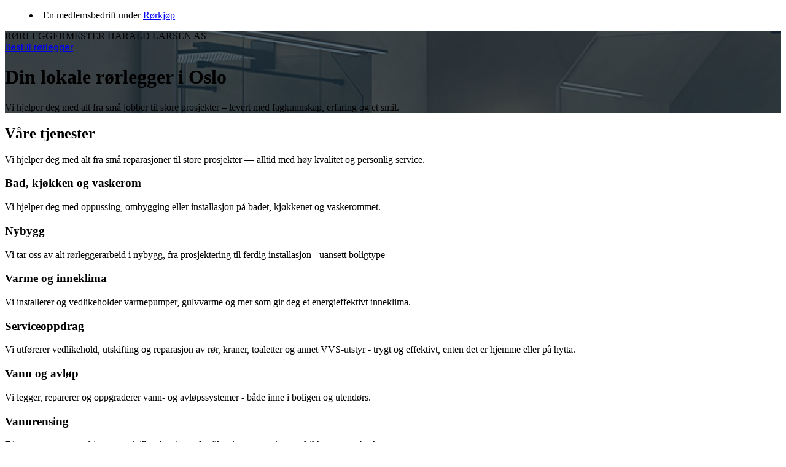

--- FILE ---
content_type: text/html; charset=utf-8
request_url: https://www.haraldlarsen.no/
body_size: 5257
content:
<!DOCTYPE html><html lang="nb_NO"><head><title>RØRLEGGERMESTER HARALD LARSEN AS</title><meta charset="utf-8" /><meta content="text/html;charset=UTF-8" http-equiv="content-type" /><meta content="width=device-width, initial-scale=1.0" name="viewport" /><meta content="morph" name="turbo-refresh-method" /><meta name="csrf-param" content="authenticity_token" />
<meta name="csrf-token" content="5Hy4GfbMQ3utkv7QwTpJ_JkYxR3dwILgyOCxNQrdn0W4iH3MtUbx2lsBR2gXoT-DFa7s6LVnSM07k-No_ITnqg" /><link rel="preload" href="/assets/RobotoSerifVariable-077dad54.woff2" as="font" type="font/woff2" crossorigin="anonymous"><link rel="preload" href="/assets/InterVariable-884c49a1.woff2" as="font" type="font/woff2" crossorigin="anonymous"><link rel="preload" href="/assets/InterVariable-Italic-0aa7a4b3.woff2" as="font" type="font/woff2" crossorigin="anonymous"><link rel="preload" href="/assets/rk-flaticon-6c1cbe40.woff2" as="font" type="font/woff2" crossorigin="anonymous"><link rel="preload" href="/assets/fa-brands-400-629eda07.woff2" as="font" type="font/woff2" crossorigin="anonymous"><link rel="stylesheet" href="/assets/rk-be3c7487.css" data-turbo-track="reload" /><link rel="stylesheet" href="/assets/vanilla-cookieconsent-46e4f017.css" data-turbo-track="reload" /><script type="importmap" data-turbo-track="reload">{
  "imports": {
    "@popperjs/core": "https://ga.jspm.io/npm:@popperjs/core@2.11.8/lib/index.js",
    "bootstrap": "/assets/bootstrap-e25ad8d5.js",
    "redom": "/assets/redom-bc53449a.js",
    "stimulus-use": "/assets/stimulus-use-4d24d0ae.js",
    "mark.js": "/assets/mark.js-953a14dd.js",
    "application": "/assets/application-e3b91c48.js",
    "@hotwired/turbo-rails": "/assets/turbo.min-ad2c7b86.js",
    "@hotwired/stimulus": "/assets/@hotwired--stimulus-132cbc23.js",
    "@hotwired/stimulus-loading": "/assets/stimulus-loading-1fc53fe7.js",
    "@rails/activestorage": "/assets/@rails--activestorage-69ff3dc0.js",
    "leaflet": "/assets/leaflet-c86caae1.js",
    "leaflet.markercluster": "/assets/leaflet.markercluster-c73a21cc.js",
    "leaflet-providers": "/assets/leaflet-providers-5e99a091.js",
    "vanilla-cookieconsent": "/assets/vanilla-cookieconsent-ea2ff8da.js",
    "leaflet.locatecontrol": "/assets/leaflet.locatecontrol-93e82bfd.js",
    "trix": "/assets/trix-ceada207.js",
    "@rails/actiontext": "/assets/@rails--actiontext-73ed7d4a.js",
    "rk-controllers/autosubmit_controller": "/assets/komponenter/controllers/autosubmit_controller-64a82369.js",
    "rk-controllers/cart_item_controller": "/assets/komponenter/controllers/cart_item_controller-0a783fa4.js",
    "rk-controllers/collapse_controller": "/assets/komponenter/controllers/collapse_controller-614423a6.js",
    "rk-controllers/collapse_with_preview_controller": "/assets/komponenter/controllers/collapse_with_preview_controller-25838bf0.js",
    "rk-controllers/company_header_controller": "/assets/komponenter/controllers/company_header_controller-95ff14f7.js",
    "rk-controllers/copy_to_clipboard_controller": "/assets/komponenter/controllers/copy_to_clipboard_controller-8f546080.js",
    "rk-controllers/core_events_controller": "/assets/komponenter/controllers/core_events_controller-79200fde.js",
    "rk-controllers/dropdown_controller": "/assets/komponenter/controllers/dropdown_controller-f9e833c9.js",
    "rk-controllers/file_upload_controller": "/assets/komponenter/controllers/file_upload_controller-018d6ee1.js",
    "rk-controllers/file_upload_preview_controller": "/assets/komponenter/controllers/file_upload_preview_controller-d10f01e0.js",
    "rk-controllers/gallery_controller": "/assets/komponenter/controllers/gallery_controller-46d25b0c.js",
    "rk-controllers/hello_controller": "/assets/komponenter/controllers/hello_controller-708796bd.js",
    "rk-controllers/offcanvas_controller": "/assets/komponenter/controllers/offcanvas_controller-e952871c.js",
    "rk-controllers/rk_modal_controller": "/assets/komponenter/controllers/rk_modal_controller-e6d0cdc1.js",
    "rk-controllers/scroll_controller": "/assets/komponenter/controllers/scroll_controller-eeaef122.js",
    "rk-controllers/search_controller": "/assets/komponenter/controllers/search_controller-cbd721b1.js",
    "rk-controllers/table_of_contents_controller": "/assets/komponenter/controllers/table_of_contents_controller-83075f75.js",
    "controllers/address_form_controller": "/assets/controllers/address_form_controller-9b7424e0.js",
    "controllers/application": "/assets/controllers/application-57c83089.js",
    "controllers/cookieconsent_controller": "/assets/controllers/cookieconsent_controller-f5295a09.js",
    "controllers/data_explorer_controller": "/assets/controllers/data_explorer_controller-d48bd92f.js",
    "controllers/deferred_images_controller": "/assets/controllers/deferred_images_controller-7038ce69.js",
    "controllers/gtag_event_controller": "/assets/controllers/gtag_event_controller-a8a96326.js",
    "controllers/hello_controller": "/assets/controllers/hello_controller-708796bd.js",
    "controllers": "/assets/controllers/index-a9c105c3.js",
    "controllers/map_controller": "/assets/controllers/map_controller-4e587476.js",
    "controllers/modal_controller": "/assets/controllers/modal_controller-0cb0e222.js",
    "controllers/nested_form_controller": "/assets/controllers/nested_form_controller-376e2566.js",
    "controllers/product_controller": "/assets/controllers/product_controller-c7542d58.js",
    "controllers/removable_attachment_controller": "/assets/controllers/removable_attachment_controller-0a53d123.js",
    "controllers/web_push_subscription_controller": "/assets/controllers/web_push_subscription_controller-5083b684.js",
    "config/leaflet": "/assets/config/leaflet-984067b7.js"
  }
}</script>
<link rel="modulepreload" href="https://ga.jspm.io/npm:@popperjs/core@2.11.8/lib/index.js">
<link rel="modulepreload" href="/assets/bootstrap-e25ad8d5.js">
<link rel="modulepreload" href="/assets/redom-bc53449a.js">
<link rel="modulepreload" href="/assets/stimulus-use-4d24d0ae.js">
<link rel="modulepreload" href="/assets/mark.js-953a14dd.js">
<link rel="modulepreload" href="/assets/application-e3b91c48.js">
<link rel="modulepreload" href="/assets/turbo.min-ad2c7b86.js">
<link rel="modulepreload" href="/assets/@hotwired--stimulus-132cbc23.js">
<link rel="modulepreload" href="/assets/stimulus-loading-1fc53fe7.js">
<link rel="modulepreload" href="/assets/@rails--activestorage-69ff3dc0.js">
<link rel="modulepreload" href="/assets/leaflet-c86caae1.js">
<link rel="modulepreload" href="/assets/leaflet.markercluster-c73a21cc.js">
<link rel="modulepreload" href="/assets/leaflet-providers-5e99a091.js">
<link rel="modulepreload" href="/assets/vanilla-cookieconsent-ea2ff8da.js">
<link rel="modulepreload" href="/assets/leaflet.locatecontrol-93e82bfd.js">
<link rel="modulepreload" href="/assets/trix-ceada207.js">
<link rel="modulepreload" href="/assets/@rails--actiontext-73ed7d4a.js">
<link rel="modulepreload" href="/assets/komponenter/controllers/autosubmit_controller-64a82369.js">
<link rel="modulepreload" href="/assets/komponenter/controllers/cart_item_controller-0a783fa4.js">
<link rel="modulepreload" href="/assets/komponenter/controllers/collapse_controller-614423a6.js">
<link rel="modulepreload" href="/assets/komponenter/controllers/collapse_with_preview_controller-25838bf0.js">
<link rel="modulepreload" href="/assets/komponenter/controllers/company_header_controller-95ff14f7.js">
<link rel="modulepreload" href="/assets/komponenter/controllers/copy_to_clipboard_controller-8f546080.js">
<link rel="modulepreload" href="/assets/komponenter/controllers/core_events_controller-79200fde.js">
<link rel="modulepreload" href="/assets/komponenter/controllers/dropdown_controller-f9e833c9.js">
<link rel="modulepreload" href="/assets/komponenter/controllers/file_upload_controller-018d6ee1.js">
<link rel="modulepreload" href="/assets/komponenter/controllers/file_upload_preview_controller-d10f01e0.js">
<link rel="modulepreload" href="/assets/komponenter/controllers/gallery_controller-46d25b0c.js">
<link rel="modulepreload" href="/assets/komponenter/controllers/hello_controller-708796bd.js">
<link rel="modulepreload" href="/assets/komponenter/controllers/offcanvas_controller-e952871c.js">
<link rel="modulepreload" href="/assets/komponenter/controllers/rk_modal_controller-e6d0cdc1.js">
<link rel="modulepreload" href="/assets/komponenter/controllers/scroll_controller-eeaef122.js">
<link rel="modulepreload" href="/assets/komponenter/controllers/search_controller-cbd721b1.js">
<link rel="modulepreload" href="/assets/komponenter/controllers/table_of_contents_controller-83075f75.js">
<link rel="modulepreload" href="/assets/controllers/address_form_controller-9b7424e0.js">
<link rel="modulepreload" href="/assets/controllers/application-57c83089.js">
<link rel="modulepreload" href="/assets/controllers/cookieconsent_controller-f5295a09.js">
<link rel="modulepreload" href="/assets/controllers/data_explorer_controller-d48bd92f.js">
<link rel="modulepreload" href="/assets/controllers/deferred_images_controller-7038ce69.js">
<link rel="modulepreload" href="/assets/controllers/gtag_event_controller-a8a96326.js">
<link rel="modulepreload" href="/assets/controllers/hello_controller-708796bd.js">
<link rel="modulepreload" href="/assets/controllers/index-a9c105c3.js">
<link rel="modulepreload" href="/assets/controllers/map_controller-4e587476.js">
<link rel="modulepreload" href="/assets/controllers/modal_controller-0cb0e222.js">
<link rel="modulepreload" href="/assets/controllers/nested_form_controller-376e2566.js">
<link rel="modulepreload" href="/assets/controllers/product_controller-c7542d58.js">
<link rel="modulepreload" href="/assets/controllers/removable_attachment_controller-0a53d123.js">
<link rel="modulepreload" href="/assets/controllers/web_push_subscription_controller-5083b684.js">
<link rel="modulepreload" href="/assets/config/leaflet-984067b7.js">
<script type="module">import "application"</script></head><body class="enable-wide-content-parts market-RK_B2C" data-align="center" data-controller="cookieconsent deferred-images core-events " data-layout="vertical"><div class="layout"><nav class="topmenu layout-aware"><div class="content toolbar"><menu class="text-list horizontal style-icon icon-check"><li>En medlemsbedrift under <a href="https://rorkjop.no">Rørkjøp</a></li></menu></div></nav><header class="layout-aware has-bg" style="background: linear-gradient(rgba(20,43,60, 0.7), rgba(20,43,60, 0.7)), url(https://pipedream-admin-production.s3.eu-west-1.amazonaws.com/zqba0klhjjmwszurakh06267oob3?response-content-disposition=inline%3B%20filename%3D%22cover-image.jpg%22%3B%20filename%2A%3DUTF-8%27%27cover-image.jpg&amp;response-content-type=image%2Fjpeg&amp;X-Amz-Algorithm=AWS4-HMAC-SHA256&amp;X-Amz-Credential=AKIATOQCJQSUOHFODTRP%2F20260121%2Feu-west-1%2Fs3%2Faws4_request&amp;X-Amz-Date=20260121T135028Z&amp;X-Amz-Expires=300&amp;X-Amz-SignedHeaders=host&amp;X-Amz-Signature=2c18866c3b05ca2d25d1272ed6ff8e17deeaa7acc0d007f2607b39ba83c473b3);"><div class="content"><div class="toolbar between"><div class="textlogo">RØRLEGGERMESTER HARALD LARSEN AS</div><a class="btn md size-md btn-pop variant-pop" data-badge-variant="default" href="https://www.rorkjop.no/valgt-r%C3%B8rlegger?company_slug=rorleggermester-harald-larsen-as&amp;redirect_to=%2Fbestille"><span>Bestill rørlegger</span><i class="rf rf-calendar" data-badge-variant="default"></i></a></div><div class="frontpage-ingress"><h1>Din lokale rørlegger i Oslo</h1><p>Vi hjelper deg med alt fra små jobber til store prosjekter – levert med fagkunnskap, erfaring og et smil.</p></div></div></header><main class="layout-aware"><div class="content"><div class="page-wrapper"><div class="page cq layout-default has-wide-content"><article><section class="part"><turbo-frame id="services"><div class="block editorial center"><header><h2>Våre tjenester</h2><div class="ingress">Vi hjelper deg med alt fra små reparasjoner til store prosjekter &mdash; alltid med høy kvalitet og personlig service.</div></header><div class="content"><div class="flow-layout" data-cols="3"><div class="content"><div class="service-preview"><i class="rf rf-service-bathroom"></i><h3 class="title">Bad, kjøkken og vaskerom</h3><div class="ingress">Vi hjelper deg med oppussing, ombygging eller installasjon på badet, kjøkkenet og vaskerommet.</div></div><div class="service-preview"><i class="rf rf-service-construction"></i><h3 class="title">Nybygg</h3><div class="ingress">Vi tar oss av alt rørleggerarbeid i nybygg, fra prosjektering til ferdig installasjon - uansett boligtype</div></div><div class="service-preview"><i class="rf rf-service-hvac"></i><h3 class="title">Varme og inneklima</h3><div class="ingress">Vi installerer og vedlikeholder varmepumper, gulvvarme og mer som gir deg et energieffektivt inneklima.</div></div><div class="service-preview"><i class="rf rf-service-maintenance"></i><h3 class="title">Serviceoppdrag</h3><div class="ingress">Vi utførerer vedlikehold, utskifting og reparasjon av rør, kraner, toaletter og annet VVS-utstyr - trygt og effektivt, enten det er hjemme eller på hytta.</div></div><div class="service-preview"><i class="rf rf-service-waterandsewer"></i><h3 class="title">Vann og avløp</h3><div class="ingress">Vi legger, reparerer og oppgraderer vann- og avløpssystemer - både inne i boligen og utendørs.</div></div><div class="service-preview"><i class="rf rf-service-waterfilter"></i><h3 class="title">Vannrensing</h3><div class="ingress">Få rent og trygt vann hjemme - vi tilbyr løsninger for filtrering og rensing av drikkevann og bruksvann.</div></div></div></div></div></div></turbo-frame></section><section class="part full"><div class="block editorial has-bg bg-primary center"><header><h2>Kom i kontakt med oss</h2></header><div class="content"><div class="contact-info-banner"><a href="tel:97128039" class="contact-item phone"><div class="cq-wrapper"><i class="rf rf-phone"></i><div class="content"><div class="text">97128039</div></div></div></a><a href="mailto:harald@haraldlarsen.no" class="contact-item email"><div class="cq-wrapper"><i class="rf rf-email"></i><div class="content"><div class="text">harald@haraldlarsen.no</div></div></div></a><a href="https://www.google.com/maps/search/?api=1&amp;query=Stasjonsveien+51+-+53%2C+0771%2C+OSLO" class="contact-item address"><div class="cq-wrapper"><i class="rf rf-location"></i><div class="content"><div class="text">Stasjonsveien 51 - 53, 0771, OSLO</div></div></div></a></div></div></div></section><section class="part"><div class="block editorial center"><header><h2>Våre rørleggere</h2><div class="ingress">Vi hjelper deg med alt fra små reparasjoner til store prosjekter &mdash; alltid med høy kvalitet og personlig service.</div></header><div class="content"><div class="flow-layout" data-cols="4"><div class="content"><div class="person-preview variant-photo"><figure class="photo cover circle"><svg xmlns="http://www.w3.org/2000/svg" fill="none" stroke="grey" stroke-linecap="round" stroke-linejoin="round" viewBox="-12 -12 48 48" width="" height="">
<rect x="3" y="3" width="18" height="18" rx="2" ry="2"></rect>
<circle cx="9" cy="9" r="2"></circle>
<path d="m21 15-3.086-3.086a2 2 0 0 0-2.828 0L6 21"></path>
</svg></figure><div class="personalia"><h3 class="name">Harald Larsen</h3><div class="title">Daglig leder</div></div><div class="contact"><a href="mailto:harald@haraldlarsen.no" class="contact-item email"><div class="cq-wrapper"><i class="rf rf-email"></i><div class="content"><div class="text">harald@haraldlarsen.no</div></div></div></a><a href="tel:97128039" class="contact-item phone"><div class="cq-wrapper"><i class="rf rf-phone"></i><div class="content"><div class="text">97128039</div></div></div></a></div></div><div class="person-preview variant-photo"><figure class="photo cover circle"><svg xmlns="http://www.w3.org/2000/svg" fill="none" stroke="grey" stroke-linecap="round" stroke-linejoin="round" viewBox="-12 -12 48 48" width="" height="">
<rect x="3" y="3" width="18" height="18" rx="2" ry="2"></rect>
<circle cx="9" cy="9" r="2"></circle>
<path d="m21 15-3.086-3.086a2 2 0 0 0-2.828 0L6 21"></path>
</svg></figure><div class="personalia"><h3 class="name">Rene Salow</h3><div class="title">Rørlegger</div></div><div class="contact"><a href="tel:99300989" class="contact-item phone"><div class="cq-wrapper"><i class="rf rf-phone"></i><div class="content"><div class="text">99300989</div></div></div></a></div></div><div class="person-preview variant-photo"><figure class="photo cover circle"><svg xmlns="http://www.w3.org/2000/svg" fill="none" stroke="grey" stroke-linecap="round" stroke-linejoin="round" viewBox="-12 -12 48 48" width="" height="">
<rect x="3" y="3" width="18" height="18" rx="2" ry="2"></rect>
<circle cx="9" cy="9" r="2"></circle>
<path d="m21 15-3.086-3.086a2 2 0 0 0-2.828 0L6 21"></path>
</svg></figure><div class="personalia"><h3 class="name">Bjørn Nordengen</h3><div class="title">Rørlegger</div></div><div class="contact"><a href="tel:48899560" class="contact-item phone"><div class="cq-wrapper"><i class="rf rf-phone"></i><div class="content"><div class="text">48899560</div></div></div></a></div></div></div></div></div></div></section><section class="part narrow"><div class="block editorial center"><header><div class="ingress"><a class="btn md size-md btn-pop variant-pop" data-badge-variant="default" href="https://www.rorkjop.no/valgt-r%C3%B8rlegger?company_slug=rorleggermester-harald-larsen-as&amp;redirect_to=%2Fbestille"><span>Bestill rørlegger fra RØRLEGGERMESTER HARALD LARSEN AS</span><i class="rf rf-calendar" data-badge-variant="default"></i></a></div></header></div></section></article></div></div><script>document.body.classList.add("js-enabled");</script></div></main><footer class="layout-aware "><div class="content"><div class="flow-layout footer-menu" data-cols="3"><div class="content"><div class="col"><a class="logo" href="https://www.rorkjop.no"><svg fill="none" shape-rendering="geometricPrecision" text-rendering="geometricPrecision" version="1.1" viewBox="0 0 288.2 77.8" xmlns="http://www.w3.org/2000/svg" xmlns:xlink="http://www.w3.org/1999/xlink"><defs><style type="text/css">.fill {
  fill: #ffffff;
}

.stroke {
  stroke: #ffffff;
  stroke-miterlimit: 10;
}</style></defs><circle class="stroke" cx="38.8" cy="38.9" r="38.3"></circle><circle class="stroke" cx="38.8" cy="46.9" r="30.2"></circle><circle class="stroke" cx="38.8" cy="52.8" r="24.4"></circle><circle class="stroke" cx="38.8" cy="60" r="16.9"></circle><g><path class="fill" d="M110.5,33.3c0-3-1.2-5-2.8-6.3-2.2-1.8-4.5-1.8-7.9-1.8h-8.2v25.6h4.7v-9.5h4.3l5.1,9.5h5.5l-5.7-10.4c1.4-.4,5-2.1,5-7ZM101.1,37.2c-.9,0-1.5,0-3.2,0h-1.7v-8h2.2c2.8,0,4.1,0,5.1.5,2,1,2,2.9,2,3.4,0,3.7-3.4,3.9-4.5,4Z"></path><path class="fill" d="M173.4,33.3c0-3-1.2-5-2.8-6.3-2.2-1.8-4.5-1.8-7.9-1.8h-8.2v25.6h4.7v-9.5h4.3l5.1,9.5h5.5l-5.7-10.4c1.4-.4,5-2.1,5-7ZM164.1,37.2c-.9,0-1.5,0-3.2,0h-1.7v-8h2.2c2.8,0,4.1,0,5.1.5,2,1,2,2.9,2,3.4,0,3.7-3.4,3.9-4.5,4Z"></path><polygon class="fill" points="205.9 25.2 200.2 25.2 190 36.9 190 25.2 185.2 25.2 185.2 50.8 190 50.8 190 43.5 194.1 38.7 200.9 50.8 206.4 50.8 197.5 34.8 205.9 25.2"></polygon><path class="fill" d="M219.6,41.5c0,2.1,0,3.2-.9,4.1-.5.6-1.5,1-2.9,1s-1.8-.2-2.5-.4v4.7c.6.1,1.5.3,2.9.3,2.7,0,5.5-.7,7-2.8,1.1-1.6,1.2-3.2,1.2-5.2v-18.1h-4.7v16.3Z"></path><path class="fill" d="M282.2,25.6c-1.5-.4-3-.4-4.4-.4h-8.6v25.6h4.8v-8.7h3.7c1.6,0,2.9,0,4.3-.3,4.6-1,6.2-4.7,6.2-8.1,0-5.2-3.5-7.4-6-8.1ZM280.2,37.9c-.8.2-1.7.2-2.7.2h-3.4v-8.9h3.6c1.6,0,3.2,0,4.4,1.1.4.4,1.3,1.4,1.3,3.3s-.2,3.6-3.2,4.4Z"></path><path class="fill" d="M142.9,26.1l-2.4,2.1c-2.3-2.4-5.4-3.7-8.7-3.7-7,0-12.3,5.7-12.3,13.5s.9,6.6,3.4,9.5c2.6,3,5.6,3.9,8.8,3.9,7.9,0,12.3-6.1,12.3-13.4,0-2.8-.6-5.2-1.7-7.2l2.6-2.3-2.1-2.4ZM139.3,38.5c-.1,6.2-4.2,8.5-7.4,8.5s-7.4-3.4-7.4-9.2,2.9-8.9,7.3-8.9,4,.9,5.2,2.4l-6.2,5.5,2.1,2.4,5.7-5c.5,1.3.7,2.9.7,4.4Z"></path><path class="fill" d="M257.5,26.1l-2.3,2.1c-2.3-2.4-5.4-3.6-8.7-3.6-7,0-12.3,5.7-12.3,13.5s.9,6.6,3.4,9.5c2.6,3,5.6,3.9,8.8,3.9,7.9,0,12.3-6.1,12.3-13.4,0-2.8-.6-5.3-1.7-7.2l2.6-2.3-2.1-2.4ZM253.9,38.5c-.1,6.2-4.2,8.5-7.4,8.5s-7.4-3.4-7.4-9.2,2.9-8.9,7.3-8.9,4,.9,5.2,2.3l-6.2,5.5,2.1,2.4,5.8-5.1c.5,1.4.7,2.9.7,4.4Z"></path></g></svg></a></div><div class="col"><div class="social-media-links"><div class="hstack"></div></div></div><div class="col right"><a target="_blank" href="/om-oss/personvern#personvern">Personvern og informasjonskapsler</a></div></div></div></div></footer></div><style>/*! Sass Fairy v1 | (c) roydukkey | https://sass-fairy.com/license */@font-face{font-family:"Rubik Variable";src:local("RubikVariable"),url("/assets/RubikVariable-0c3e6810.woff2") format("woff2 supports variations"),url("/assets/RubikVariable-0c3e6810.woff2") format("woff2-variations"),url("/assets/RubikVariable-0c3e6810.woff2") format("woff2");font-weight:100 900;font-display:swap;font-style:normal;font-stretch:75% 125%}@font-face{font-family:"Inter Variable";src:local("InterVariable"),url("/assets/InterVariable-884c49a1.woff2") format("woff2 supports variations"),url("/assets/InterVariable-884c49a1.woff2") format("woff2-variations"),url("/assets/InterVariable-884c49a1.woff2") format("woff2");font-weight:100 900;font-display:swap;font-style:normal;font-stretch:75% 125%}@font-face{font-family:"Roboto Serif Variable";src:local("RobotoSerifVariable"),url("/assets/RobotoSerifVariable-077dad54.woff2") format("woff2 supports variations"),url("/assets/RobotoSerifVariable-077dad54.woff2") format("woff2-variations"),url("/assets/RobotoSerifVariable-077dad54.woff2") format("woff2");font-weight:100 900;font-display:swap;font-style:normal;font-stretch:75% 125%}@font-face{font-family:"Font Awesome";font-style:normal;font-weight:400;font-display:block;src:url("/assets/fa-regular-400-083b6570.woff2") format("woff2")}@font-face{font-family:"Font Awesome";font-style:normal;font-weight:900;font-display:block;src:url("/assets/fa-solid-900-75dfa99c.woff2") format("woff2")}@font-face{font-family:"Font Awesome Brand";font-style:normal;font-weight:400;font-display:block;src:url("/assets/fa-brands-400-629eda07.woff2") format("woff2")}@font-face{font-family:"RK FlatIcon";font-style:normal;font-weight:400;font-display:block;src:url("/assets/rk-flaticon-6c1cbe40.woff2") format("woff2"),url("/assets/rk-flaticon-da800150.ttf") format("truetype")}body.js-enabled .nojs{display:none}
</style><script defer src="https://static.cloudflareinsights.com/beacon.min.js/vcd15cbe7772f49c399c6a5babf22c1241717689176015" integrity="sha512-ZpsOmlRQV6y907TI0dKBHq9Md29nnaEIPlkf84rnaERnq6zvWvPUqr2ft8M1aS28oN72PdrCzSjY4U6VaAw1EQ==" data-cf-beacon='{"version":"2024.11.0","token":"3c07a6dad1cc4f01bfd17626e70df969","server_timing":{"name":{"cfCacheStatus":true,"cfEdge":true,"cfExtPri":true,"cfL4":true,"cfOrigin":true,"cfSpeedBrain":true},"location_startswith":null}}' crossorigin="anonymous"></script>
</body></html>

--- FILE ---
content_type: text/css
request_url: https://www.haraldlarsen.no/assets/rk-be3c7487.css
body_size: 42733
content:
/*! Sass Fairy v1 | (c) roydukkey | https://sass-fairy.com/license */body>.layout>header .input-group,body>.layout>footer .input-group{border-radius:20px;background-color:lch(from var(--color-primary-40) l c h/0.3);color:var(--color-white)}body>.layout>header .input-group>span,body>.layout>header .input-group>input,body>.layout>header .input-group>input::placeholder,body>.layout>header .input-group>button,body>.layout>footer .input-group>span,body>.layout>footer .input-group>input,body>.layout>footer .input-group>input::placeholder,body>.layout>footer .input-group>button{background-color:rgba(0,0,0,0);color:inherit}body.market-RK_B2C>.layout>header .btn-circle.d-rk-desktop-none span{display:none !important}@media(min-width: 1200px)and (max-width: 1469.98px){body.market-RK_B2C>.layout>header>.content>menu>.content{max-width:100%;width:100%;gap:.5rem clamp(.5rem,1vw + .5rem,2rem);max-width:100%;overflow:hidden}body.market-RK_B2C>.layout>header>.content>menu>.content>.navbar-group{gap:.25vw}body.market-RK_B2C>.layout>header>.content>menu>.content .btn:not(.btn-circle){padding:0 .75vw}}body.market-RK_B2C>.layout>header .btn,body.market-RK_B2C>.layout>header .btn.dropdown-toggle{font:var(--typography-button)}body.market-RK_B2C>.layout>header .rf-cart::after{top:0;right:0;background-color:var(--color-pop-100);color:var(--color-text-primary);border-color:var(--color-pop-100)}body.market-RK_B2C>.layout>header .btn-circle.btn-blank:hover i{background-color:lch(from var(--color-white) l c h/0.1)}.page aside{gap:2rem}.page.layout-checkout{--page-gap: 2.5rem 4rem;--page-content-gap: 1.25rem}@media(min-width: 1000px){.page.layout-checkout{grid-template-columns:1fr 1fr}}.page.layout-checkout>aside{width:unset}.product-preview.cart{--figure-width-mobile: 96px;--figure-width-desktop: 7.5rem;container-type:inline-size;display:block}.product-preview.cart .cq-wrapper{display:grid;grid-template-areas:"photo content content" "manager actions suppliers";grid-template-columns:var(--figure-width-mobile) auto auto;gap:.25rem 1rem}@container (width > 480px){.product-preview.cart .cq-wrapper{grid-template-areas:"photo content content suppliers" "photo manager actions suppliers";grid-template-columns:var(--figure-width-mobile) 5rem 1fr 12rem}}.product-preview.cart figure.photo{--max-width: var(--figure-width-mobile);min-height:var(--max-width)}@container (width > 480px){.product-preview.cart figure.photo{--max-width: var(--figure-width-desktop)}}.product-preview.cart .content{font:var(--typography-body);align-self:center}@container (width > 480px){.product-preview.cart .content{font:var(--typography-body-sm);display:block}.product-preview.cart .content .brand{font:inherit;display:inline;color:#435563}.product-preview.cart .content .brand::after{content:" "}.product-preview.cart .content .title{display:inline;font-weight:600}}.product-preview.cart .cart-item-manager{padding:0;align-items:start;justify-content:center;border-radius:unset}.product-preview.cart .cart-item-manager .price{display:none}.product-preview.cart .cart-item-manager .quantity-selector{margin:0;align-self:center}.product-preview.cart .cart-item-manager .quantity-selector .btn{--bg: var(--color-secondary);--icon-color: var(--color-text-primary)}.product-preview.cart .actions{display:flex;align-items:center;padding-left:1rem}.product-preview.cart .supplier-selector{align-self:center;margin:0}.product-preview.cart .supplier-selector .wrapper{display:block}.product-preview.cart .supplier-selector .status,.product-preview.cart .supplier-selector .name{display:none}.product-preview.cart .supplier-selector .supplier-status{display:block}.product-preview.cart .supplier-selector .price{font-weight:bold}.product-preview.search{--gap: 0.75rem}.product-preview.search .cart-item-manager{padding:0}.product-preview.search .cart-item-manager .price{font:var(--typography-heading-xs)}.layout>header menu.navbar>.content .d-search-none{transition-duration:150ms;transition-property:opacity, max-width;max-width:100vw;opacity:1}.layout>header menu.navbar>.content .search-container{width:100%}.layout>header menu.navbar>.content .search-container form.search{transition-duration:150ms;transition-property:max-width;max-width:100vw;width:100%}@media(min-width: 1200px){.layout>header menu.navbar>.content .search-container{max-width:290px}}.layout>header menu.navbar>.content .btn-clear{display:none}@media(min-width: 1200px){body.focus-search>.layout>header menu.navbar>.content .d-search-none{max-width:0;opacity:0;pointer-events:none}body.focus-search>.layout>header menu.navbar>.content .search-container{transition-duration:150ms;transition-property:max-width, width, flex-basis;display:flex;align-items:center;justify-content:center;width:100% !important;max-width:100% !important}body.focus-search>.layout>header menu.navbar>.content .search-container form.search{transition-duration:150ms;transition-property:max-width, width, flex-basis}}body.focus-search .layout>header menu.navbar>.content form.search{max-width:90vw}@media(min-width: 1200px){body.focus-search .layout>header menu.navbar>.content form.search{max-width:1000px}}body.focus-search .layout>header menu.navbar>.content form.search .btn-clear{display:block;width:auto;right:-1.5rem}body.focus-search .layout>header menu.navbar>.content form.search .input-group-text{padding:0}.layout header form.search>.input-group-text{--icon-size: 20px;transition-duration:300ms;transition-property:padding;order:2}.layout header form.search>input{font:var(--typography-body-sm);font-weight:500;order:1;height:var(--height);margin-left:20px}.layout header form.search>.btn-clear{transition-duration:300ms;transition-property:right, width;position:relative;order:3;width:0;right:0;padding:0 !important}.layout header form.search>.btn-clear:hover{cursor:pointer}.layout>header menu.navbar>.content form.search,.layout>header menu.navbar>.content form.search>input{position:unset}.layout>header menu.navbar>.content .results{color:var(--color-text-primary, #222)}.layout>header menu.navbar>.content .results.show{top:118px;display:flex;justify-content:center}@media(min-width: 650px){.layout>header menu.navbar>.content .results.show{top:88px}}@media(min-width: 1200px){.layout>header menu.navbar>.content .results.show{top:calc(56px + 2rem)}}.layout>header menu.navbar>.content .results .cq-layout{--padding: var(--padding-layout-header-item);--sidebar-width: 14.5rem;width:100%;max-width:100vw;padding-top:2rem;padding-bottom:2rem}@media(min-width: 1200px){.layout>header menu.navbar>.content .results .cq-layout{max-width:var(--content-default-width, 1470px)}}@media(min-width: 700px){.layout>header menu.navbar>.content .results .cq-layout{grid-template-areas:"hits";grid-template-columns:1fr}}@media(min-width: 1000px){.layout>header menu.navbar>.content .results .cq-layout{grid-template-areas:"sidebar hits";grid-template-columns:var(--sidebar-width) auto;gap:4.5rem}.layout>header menu.navbar>.content .results .cq-layout .sidebar{border-left:none;padding-left:0}}.layout>header menu.navbar>.content .results .cq-layout .toolbar{margin-top:2rem;justify-content:center}.layout>header menu.navbar>.content .results .cq-layout .list.tags{--tag-max-length: 100%;flex-direction:column}.layout>header menu.navbar>.content .results .cq-layout .list.tags a{background-color:unset;border-radius:unset;padding:unset;display:inline-block;border:unset}.layout>header menu.navbar>.content .results .cq-layout .sidebar h2{font:var(--typography-heading-sm)}@media(width < 1000px){.layout>header menu.navbar>.content .results .cq-layout .sidebar{display:none}}article>section.has-bg{padding:2rem}@media(max-width: 999.98px){article>section.has-bg{padding:1rem}}@media(max-width: 1199.98px){.d-rk-mobile-none{display:none !important}}@media(min-width: 1200px){.d-rk-desktop-none{display:none !important}}:root{--color-black-hex: #000000;--color-black-lch: oklch(0% 0 0);--color-black: var(--color-black-lch);--color-white-hex: #ffffff;--color-white-lch: oklch(100% 0 0);--color-white: var(--color-white-lch);--color-primary: var(--color-primary-90);--color-primary-light: var(--color-primary-10);--color-primary-dark: var(--color-primary-100);--color-secondary: var(--color-secondary-40);--color-secondary-light: var(--color-secondary-20);--color-secondary-dark: var(--color-secondary-80);--color-tertiary: var(--color-tertiary-100);--color-tertiary-light: var(--color-tertiary-100);--color-tertiary-dark: var(--color-tertiary-100);--color-neutral: var(--color-primary-40);--color-neutral-light: var(--color-primary-10);--color-neutral-dark: var(--color-primary-40);--color-background: var(--color-white);--color-primary-100-hex: #162532;--color-primary-100-lch: oklch(25.74% 0.032 245.63);--color-primary-100: var(--color-primary-100-lch);--color-primary-90-hex: #142b3c;--color-primary-90-lch: oklch(27.89% 0.043 242.44);--color-primary-90: var(--color-primary-90-lch);--color-primary-80-hex: #435563;--color-primary-80-lch: oklch(43.99% 0.032 241.85);--color-primary-80: var(--color-primary-80-lch);--color-primary-60-hex: #6a7780;--color-primary-60-lch: oklch(56.16% 0.021 238.04);--color-primary-60: var(--color-primary-60-lch);--color-primary-40-hex: #d0d5d8;--color-primary-40-lch: oklch(87% 0.007 233.65);--color-primary-40: var(--color-primary-40-lch);--color-primary-10-hex: #f1f2f3;--color-primary-10-lch: oklch(96.07% 0.002 247.84);--color-primary-10: var(--color-primary-10-lch);--color-secondary-100-hex: #716658;--color-secondary-100-lch: oklch(51.65% 0.026 73.84);--color-secondary-100: var(--color-secondary-100-lch);--color-secondary-80-hex: #a19687;--color-secondary-80-lch: oklch(67.84% 0.025 75.76);--color-secondary-80: var(--color-secondary-80-lch);--color-secondary-40-hex: #e9e6e2;--color-secondary-40-lch: oklch(92.62% 0.006 75.4);--color-secondary-40: var(--color-secondary-40-lch);--color-secondary-20-hex: #f6f5f3;--color-secondary-20-lch: oklch(97.04% 0.003 84.56);--color-secondary-20: var(--color-secondary-20-lch);--color-tertiary-100-hex: #8a684e;--color-tertiary-100-lch: oklch(54.5% 0.058 58.57);--color-tertiary-100: var(--color-tertiary-100-lch);--color-pop-100-hex: #ffc95c;--color-pop-100-lch: oklch(86.39% 0.139 82.5);--color-pop-100: var(--color-pop-100-lch);--color-pop-80-hex: #ffce6b;--color-pop-80-lch: oklch(87.51% 0.129 83.17);--color-pop-80: var(--color-pop-80-lch);--color-pop-60-hex: #ffd875;--color-pop-60-lch: oklch(89.57% 0.126 88.27);--color-pop-60: var(--color-pop-60-lch);--color-pop-20-hex: #fbe9b3;--color-pop-20-lch: oklch(93.56% 0.072 91.82);--color-pop-20: var(--color-pop-20-lch);--color-text-primary-hex: #162532;--color-text-primary-lch: oklch(25.74% 0.032 245.63);--color-text-primary: var(--color-text-primary-hex);--color-text-secondary-hex: #435563;--color-text-secondary-lch: oklch(43.99% 0.032 241.85);--color-text-secondary: var(--color-text-secondary-hex)}:root{--btn-radius:var(--control-radius);--btn-gap:var(--space-inline-sm);--card-bg:var(--component-bg);--card-border-width:var(--component-border-width);--card-border-color:var(--component-border-color);--card-radius:var(--component-radius);--card-padding:var(--component-padding);--component-bg:var(--color-white);--component-color:var(--color-text-primary);--component-border-width:1px;--component-border-color:var(--color-neutral-10);--component-outline:0;--component-padding:var(--padding-component-md);--component-shadow:var(--shadow-simple);--component-radius:var(--radius-md);--component-active-bg:var(--color-primary-10);--component-active-border-color:var(--color-primary-100);--component-unread-icon:circle;--component-unread-color:var(--color-text-interactive);--component-hover-bg:var(--color-neutral-10);--component-hover-border-color:var(--color-neutral-30);--component-selected-border-width:2px;--component-selected-border-color:var(--color-primary-100);--component-selected-bg:var(--color-primary-20);--control-bg:var(--color-white);--control-color:var(--color-text-primary);--control-border-width:1px;--control-border-color:var(--color-secondary-60);--control-outline:0;--control-radius:var(--radius-xl);--control-padding:var(--padding-control-md);--control-height:40px;--control-typography:button;--control-icon-size:var(--icon-size-md);--control-io-padding:var(--padding-control-md-io);--control-sm-height:28px;--control-sm-padding:var(--padding-control-sm);--control-sm-radius:var(--radius-sm);--control-sm-typography:button-sm;--control-sm-icon-size:var(--icon-size-sm);--control-sm-io-padding:var(--padding-control-sm-io);--control-lg-height:56px;--control-lg-padding:var(--padding-control-lg);--control-lg-radius:var(--radius-sm);--control-lg-typography:button-lg;--control-lg-icon-size:var(--icon-size-lg);--control-lg-io-padding:var(--padding-control-lg-io);--icon-family:RK FlatIcon;--icon-weight:400;--icon-color-default:var(--color-primary-100);--icon-color-duotone-primary:var(--color-primary-100);--icon-color-duotone-secondary:var(--color-primary-40);--icon-size-sm:var(--size-200);--icon-size-md:var(--size-250);--icon-size-lg:var(--size-300);--icon-library-accept:;--icon-library-add:;--icon-library-alert-error:;--icon-library-alert-info: ;--icon-library-alert-success: ;--icon-library-angle-down:;--icon-library-angle-left:;--icon-library-angle-right:;--icon-library-angle-up:;--icon-library-arrow-down:;--icon-library-arrow-left:;--icon-library-arrow-right:;--icon-library-arrow-up:;--icon-library-calendar:;--icon-library-caret-down:;--icon-library-caret-up:;--icon-library-cart:;--icon-library-certificate: ;--icon-library-check:;--icon-library-checkbox-checked:;--icon-library-checkbox:;--icon-library-circle-plus: ;--icon-library-close:;--icon-library-copy: ;--icon-library-delete:;--icon-library-dot:;--icon-library-download-file:;--icon-library-download:;--icon-library-dropdown:;--icon-library-edit:;--icon-library-email:;--icon-library-expand-diagonal: ;--icon-library-favorite:;--icon-library-file-invoice: ;--icon-library-filetype-pdf:;--icon-library-filter:;--icon-library-hashtag: ;--icon-library-location:;--icon-library-lock:;--icon-library-logout:;--icon-library-menu:;--icon-library-message:;--icon-library-minus: ;--icon-library-module-company: ;--icon-library-module-jobs: ;--icon-library-module-news: ;--icon-library-module-ks: ;--icon-library-module-prices: ;--icon-library-module-recruitment: ;--icon-library-module-reports: ;--icon-library-module-suppliers: ;--icon-library-module-tasks: ;--icon-library-module-webshop: ;--icon-library-module-brands: ;--icon-library-order-confirmed: ;--icon-library-order-delivery:;--icon-library-order-summary: ;--icon-library-people-arrows: ;--icon-library-phone:;--icon-library-placeholder:;--icon-library-plus: ;--icon-library-rating-1: ;--icon-library-rating-2: ;--icon-library-rating-3: ;--icon-library-rating-4: ;--icon-library-rating-5: ;--icon-library-remove:;--icon-library-reopen: ;--icon-library-search:;--icon-library-send: ;--icon-library-service-allhours:;--icon-library-service-bathroom:;--icon-library-service-construction:;--icon-library-service-excavation:;--icon-library-service-hvac:;--icon-library-service-industry:;--icon-library-service-inspection:;--icon-library-service-installation:;--icon-library-service-maintenance:;--icon-library-service-pool:;--icon-library-service-showroom:;--icon-library-service-sprinkler:;--icon-library-service-waterandsewer:;--icon-library-service-waterfilter:;--icon-library-settings:;--icon-library-share: ;--icon-library-support-email:;--icon-library-support-phone:;--icon-library-table-cards: ;--icon-library-table-list: ;--icon-library-upload:;--icon-library-url:;--icon-library-user:;--icon-brands-facebook:;--icon-brands-instagram:;--icon-brands-linkedin:;--icon-brands-tiktok:;--icon-brands-youtube:;--layout-body-bg:var(--color-white);--layout-header-bg:var(--color-primary);--layout-header-border-width:0px;--layout-header-border-color:var(--color-neutral-10);--layout-header-height:88px;--layout-header-gap:var(--space-stack-md);--layout-header-color:var(--color-white);--layout-footer-height:min-content;--layout-footer-padding:var(--padding-layout-footer);--layout-footer-bg:var(--color-primary);--layout-footer-color:var(--color-white);--layout-main-max-width:1470px;--layout-main-padding:var(--padding-layout-main);--layout-breadcrumbs-padding:var(--padding-layout-breadcrumbs);--layout-fixedwidth-max:1470px;--layout-logo-height:3rem;--layout-topmenu-bg:var(--color-primary-dark);--layout-topmenu-color:var(--color-white);--layout-topmenu-padding:var(--padding-layout-main);--layout-topmenu-height:45px;--layout-secondary-max:26rem;--layout-secondary-padding:var(--padding-layout-area);--layout-login-bg-from:var(--color-primary-20);--layout-login-bg-to:var(--color-primary-40);--layout-sidebar-bg:var(--color-white);--layout-sidebar-border-width:1px;--layout-sidebar-border-color:var(--color-neutral-10);--layout-sidebar-width:16.5rem;--layout-sidebar-gap:var(--space-stack-md);--layout-sidebar-padding:var(--padding-layout-area);--layout-sidebar-section-bg:var(--color-primary-20);--layout-sidebar-section-border-color:var(--color-primary-40);--layout-logo-height:37px;--menu-icon-color:var(--color-primary-100);--menu-gap:var(--space-stack-md);--menu-padding:var(--control-padding);--menu-item-color:var(--color-text-primary);--menu-item-icon-width:1.5rem;--menu-item-text-width:1fr;--menu-item-gap:var(--space-inline-md);--menu-item-icon-color:var(--color-text-primary);--menu-item-icon-size:var(--icon-size-sm);--menu-item-hover-bg:var(--color-primary-10);--menu-item-hover-color:var(--color-text-primary);--menu-section-padding:var(--component-padding);--padding-layout-area:var(--space-inset-md);--padding-layout-main:var(--space-inset-md) var(--space-squish-lg-x);--padding-layout-footer:var(--space-inset-lg) var(--space-inset-lg);--padding-layout-header:var(--space-inset-md) 0;--padding-layout-header-item:0 var(--space-squish-lg-x);--padding-layout-topmenu:var(--space-inset-sm) var(--space-squish-lg-x);--padding-layout-breadcrumbs:var(--space-inset-md) var(--space-squish-lg-x);--padding-component-sm:var(--space-inset-sm);--padding-component-md:var(--space-inset-md);--padding-component-lg:var(--space-inset-lg);--padding-control-sm:0 var(--space-inset-sm);--padding-control-md:0 var(--space-inset-md);--padding-control-lg:0 var(--space-inset-lg);--padding-control-sm-io:0 var(--space-inset-xs);--padding-control-md-io:0 var(--space-inset-sm);--padding-control-lg-io:0 var(--space-inset-md);--padding-tag:6px 10px;--page-gap-vertical:var(--space-stack-sm);--page-gap-horizontal:var(--space-inline-lg);--page-content-gap:6rem;--page-default-width:100%;--page-default-sidebar:32rem;--page-default-content:auto;--page-md-content:800px;--page-lg-content:1470px;--page-index-sidebar:20rem;--radius-sm:0.125rem;--radius-md:0.25rem;--radius-lg:0.5rem;--radius-xl:0.75rem;--shadow-simple:rgba(0, 0, 0, 0.24) 0px 3px 8px;--shadow-card:rgba(50, 50, 93, 0.15) 0px 2px 5px -1px, rgba(0, 0, 0, 0.3) 0px 1px 3px -1px;--shadow-isolated-page:rgba(21, 43, 60, 0.25) 0px 0px 8px;--shadow-dropdown:rgba(0, 0, 0, 0.16) 0px 1px 4px;--size-25:0.125rem;--size-50:0.25rem;--size-100:0.5rem;--size-150:0.75rem;--size-200:1rem;--size-250:1.25rem;--size-300:1.5rem;--size-400:2rem;--size-500:4rem;--table-toolbar-bg:var(--color-neutral-20);--table-section-padding:var(--space-squish-lg);--table-cell-padding:var(--space-squish-md);--table-row-striped-bg:var(--color-tertiary-10);--table-row-hover-bg:var(--color-secondary-10);--table-thead-bg:var(--color-neutral-10);--table-thead-color:var(--color-text-primary);--zindex-layout-primary-sidebar:500;--zindex-layout-search-results:1100}@media(min-width: 1600px){:root{--layout-sidebar-width:20rem}}@media(max-width: 767.98px){:root{--padding-layout-area:var(--space-squish-md);--padding-layout-main:var(--space-inset-md) var(--space-squish-md-x);--padding-layout-footer:var(--space-inset-md) var(--space-inset-md);--padding-layout-header-item:0 var(--space-squish-md-x);--padding-layout-topmenu:var(--space-inset-sm) var(--space-squish-md-x);--padding-layout-breadcrumbs:var(--space-inset-md) var(--space-squish-md-x)}}@media(min-width: 1600px){:root{--padding-layout-main:var(--space-inset-md) var(--space-squish-xl-x);--padding-layout-footer:var(--space-inset-xl) var(--space-inset-xl);--padding-layout-header-item:0 var(--space-squish-xl-x);--padding-layout-topmenu:var(--space-inset-sm) var(--space-squish-xl-x);--padding-layout-breadcrumbs:var(--space-inset-md) var(--space-squish-xl-x)}}.dropdown{--dropdown-control-bg:var(--control-bg);--dropdown-control-color:var(--control-color);--dropdown-control-border-width:0;--dropdown-control-border-color:var(--control-border-color);--dropdown-control-gap:var(--space-inline-sm);--dropdown-menu-bg:var(--component-bg);--dropdown-menu-shadow:var(--shadow-dropdown);--dropdown-menu-border-width:0;--dropdown-menu-padding:0;--dropdown-menu-radius:var(--radius-md);--dropdown-badge-bg:var(--color-primary);--dropdown-badge-color:var(--color-white);--dropdown-badge-size:20px;--dropdown-badge-border-width:1px;--dropdown-badge-border-color:var(--color-white)}.product,.product-preview{--product-preview-photo-bg:transparent}:root{--space-inset-xs: 0.25rem;--space-inset-sm: 0.5rem;--space-inset-md: 1rem;--space-inset-lg: 2rem;--space-inset-xl: 3rem;--space-stack-xxs: 0.125rem;--space-stack-xs: 0.25rem;--space-stack-sm: 0.5rem;--space-stack-md: 1rem;--space-stack-lg: 2rem;--space-stack-xl: 3rem;--space-inline-xxs: 0.125rem;--space-inline-xs: 0.25rem;--space-inline-sm: 0.5rem;--space-inline-md: 1rem;--space-inline-lg: 2rem;--space-inline-xl: 3rem;--space-squish-sm-x: 0.5rem;--space-squish-sm-y: 0.25rem;--space-squish-sm: var(--space-squish-sm-y) var(--space-squish-sm-x);--space-squish-md-x: 0.75rem;--space-squish-md-y: 0.375rem;--space-squish-md: var(--space-squish-md-y) var(--space-squish-md-x);--space-squish-lg-x: 1rem;--space-squish-lg-y: 0.5rem;--space-squish-lg: var(--space-squish-lg-y) var(--space-squish-lg-x);--space-squish-xl-x: 3rem;--space-squish-xl-y: 1rem;--space-squish-xl: var(--space-squish-xl-y) var(--space-squish-xl-x);--space-stretch-sm-x: 0.5rem;--space-stretch-sm-y: 0.75rem;--space-stretch-sm: var(--space-stretch-sm-y) var(--space-stretch-sm-x);--space-stretch-md-x: 1rem;--space-stretch-md-y: 1.5rem;--space-stretch-md: var(--space-stretch-md-y) var(--space-stretch-md-x)}:root{--typography-family-sansserif: Inter Variable, system-ui, -apple-system, Segoe UI, Roboto, Helvetica Neue, Arial, Noto Sans, Liberation Sans, sans-serif, Apple Color Emoji, Segoe UI Emoji, Segoe UI Symbol, Noto Color Emoji;--typography-family-serif: Roboto Serif Variable, Georgia, Times New Roman, Times, Serif;--typography-family-monospace: SFMono-Regular, Menlo, Monaco, Consolas, Liberation Mono, Courier New, monospace;--typography-heading-hero: normal normal 700 normal 4rem/1 var(--typography-family-serif);--typography-heading-xl: normal normal 700 normal 2.5rem/1.25 var(--typography-family-serif);--typography-heading-lg: normal normal 700 normal 2rem/1.3125 var(--typography-family-serif);--typography-heading-md: normal normal 700 normal 1.5rem/1.25 var(--typography-family-serif);--typography-heading-sm: normal normal 700 normal 1.25rem/1.3 var(--typography-family-sansserif);--typography-heading-xs: normal normal 700 normal 1rem/1.375 var(--typography-family-sansserif);--typography-heading-xxs: normal normal 625 normal 0.875rem/normal var(--typography-family-sansserif);--typography-lead: normal normal 400 normal 1.125rem/1.556 var(--typography-family-sansserif);--typography-body: normal normal 400 normal 1rem/1.5 var(--typography-family-sansserif);--typography-body-sm: normal normal 400 normal 0.875rem/1.57 var(--typography-family-sansserif);--typography-button: normal normal 500 normal 0.875rem/normal var(--typography-family-sansserif);--typography-button-sm: normal normal 400 normal 0.75rem/normal var(--typography-family-sansserif);--typography-button-lg: normal normal 400 normal 1rem/normal var(--typography-family-sansserif);--typography-caption: normal normal 400 normal 0.75rem/normal var(--typography-family-sansserif);--typography-tag: normal normal 400 normal 0.625rem/normal var(--typography-family-sansserif);--typography-badge: normal normal 500 normal 0.75rem/1 var(--typography-family-sansserif);--typography-menuitem: normal normal 400 normal 0.875rem/normal var(--typography-family-sansserif);--typography-formlabel: normal normal 600 normal 1rem/normal var(--typography-family-sansserif);--typography-formcontrol: normal normal 400 normal 1rem/normal var(--typography-family-sansserif);--typography-formhelp: normal normal 400 normal 0.75rem/normal var(--typography-family-sansserif);--typography-code: normal normal 400 normal 0.75rem/normal var(--typography-family-monospace);--typography-tableheader: normal normal 500 normal 0.875rem/normal var(--typography-family-sansserif);--typography-tablecell: normal normal 400 normal 0.875rem/normal var(--typography-family-sansserif)}@layer bootstrap, rk, variants;@layer bootstrap{/*!
 * Bootstrap Reboot v5.3.3 (https://getbootstrap.com/)
 * Copyright 2011-2024 The Bootstrap Authors
 * Licensed under MIT (https://github.com/twbs/bootstrap/blob/main/LICENSE)
 */:root,[data-bs-theme=light]{--bs-blue: #0d6efd;--bs-indigo: #6610f2;--bs-purple: #6f42c1;--bs-pink: #d63384;--bs-red: #dc3545;--bs-orange: #fd7e14;--bs-yellow: #ffc107;--bs-green: #198754;--bs-teal: #20c997;--bs-cyan: #0dcaf0;--bs-black: #000;--bs-white: #fff;--bs-gray: #6c757d;--bs-gray-dark: #343a40;--bs-gray-100: #f8f9fa;--bs-gray-200: #e9ecef;--bs-gray-300: #dee2e6;--bs-gray-400: #ced4da;--bs-gray-500: #adb5bd;--bs-gray-600: #6c757d;--bs-gray-700: #495057;--bs-gray-800: #343a40;--bs-gray-900: #212529;--bs-primary: #0d6efd;--bs-secondary: #6c757d;--bs-success: #198754;--bs-info: #0dcaf0;--bs-warning: #ffc107;--bs-danger: #dc3545;--bs-light: #f8f9fa;--bs-dark: #212529;--bs-primary-rgb: 13, 110, 253;--bs-secondary-rgb: 108, 117, 125;--bs-success-rgb: 25, 135, 84;--bs-info-rgb: 13, 202, 240;--bs-warning-rgb: 255, 193, 7;--bs-danger-rgb: 220, 53, 69;--bs-light-rgb: 248, 249, 250;--bs-dark-rgb: 33, 37, 41;--bs-primary-text-emphasis: #052c65;--bs-secondary-text-emphasis: #2b2f32;--bs-success-text-emphasis: #0a3622;--bs-info-text-emphasis: #055160;--bs-warning-text-emphasis: #664d03;--bs-danger-text-emphasis: #58151c;--bs-light-text-emphasis: #495057;--bs-dark-text-emphasis: #495057;--bs-primary-bg-subtle: #cfe2ff;--bs-secondary-bg-subtle: #e2e3e5;--bs-success-bg-subtle: #d1e7dd;--bs-info-bg-subtle: #cff4fc;--bs-warning-bg-subtle: #fff3cd;--bs-danger-bg-subtle: #f8d7da;--bs-light-bg-subtle: #fcfcfd;--bs-dark-bg-subtle: #ced4da;--bs-primary-border-subtle: #9ec5fe;--bs-secondary-border-subtle: #c4c8cb;--bs-success-border-subtle: #a3cfbb;--bs-info-border-subtle: #9eeaf9;--bs-warning-border-subtle: #ffe69c;--bs-danger-border-subtle: #f1aeb5;--bs-light-border-subtle: #e9ecef;--bs-dark-border-subtle: #adb5bd;--bs-white-rgb: 255, 255, 255;--bs-black-rgb: 0, 0, 0;--bs-font-sans-serif: system-ui, -apple-system, "Segoe UI", Roboto, "Helvetica Neue", "Noto Sans", "Liberation Sans", Arial, sans-serif, "Apple Color Emoji", "Segoe UI Emoji", "Segoe UI Symbol", "Noto Color Emoji";--bs-font-monospace: SFMono-Regular, Menlo, Monaco, Consolas, "Liberation Mono", "Courier New", monospace;--bs-gradient: linear-gradient(180deg, rgba(255, 255, 255, 0.15), rgba(255, 255, 255, 0));--bs-body-font-family: var(--bs-font-sans-serif);--bs-body-font-size:1rem;--bs-body-font-weight: 400;--bs-body-line-height: 1.5;--bs-body-color: #212529;--bs-body-color-rgb: 33, 37, 41;--bs-body-bg: #fff;--bs-body-bg-rgb: 255, 255, 255;--bs-emphasis-color: #000;--bs-emphasis-color-rgb: 0, 0, 0;--bs-secondary-color: rgba(33, 37, 41, 0.75);--bs-secondary-color-rgb: 33, 37, 41;--bs-secondary-bg: #e9ecef;--bs-secondary-bg-rgb: 233, 236, 239;--bs-tertiary-color: rgba(33, 37, 41, 0.5);--bs-tertiary-color-rgb: 33, 37, 41;--bs-tertiary-bg: #f8f9fa;--bs-tertiary-bg-rgb: 248, 249, 250;--bs-heading-color: inherit;--bs-link-color: #0d6efd;--bs-link-color-rgb: 13, 110, 253;--bs-link-decoration: underline;--bs-link-hover-color: #0a58ca;--bs-link-hover-color-rgb: 10, 88, 202;--bs-code-color: #d63384;--bs-highlight-color: #212529;--bs-highlight-bg: #fff3cd;--bs-border-width: 1px;--bs-border-style: solid;--bs-border-color: #dee2e6;--bs-border-color-translucent: rgba(0, 0, 0, 0.175);--bs-border-radius: 0.375rem;--bs-border-radius-sm: 0.25rem;--bs-border-radius-lg: 0.5rem;--bs-border-radius-xl: 1rem;--bs-border-radius-xxl: 2rem;--bs-border-radius-2xl: var(--bs-border-radius-xxl);--bs-border-radius-pill: 50rem;--bs-box-shadow: 0 0.5rem 1rem rgba(0, 0, 0, 0.15);--bs-box-shadow-sm: 0 0.125rem 0.25rem rgba(0, 0, 0, 0.075);--bs-box-shadow-lg: 0 1rem 3rem rgba(0, 0, 0, 0.175);--bs-box-shadow-inset: inset 0 1px 2px rgba(0, 0, 0, 0.075);--bs-focus-ring-width: 0.25rem;--bs-focus-ring-opacity: 0.25;--bs-focus-ring-color: rgba(13, 110, 253, 0.25);--bs-form-valid-color: #198754;--bs-form-valid-border-color: #198754;--bs-form-invalid-color: #dc3545;--bs-form-invalid-border-color: #dc3545}[data-bs-theme=dark]{color-scheme:dark;--bs-body-color: #dee2e6;--bs-body-color-rgb: 222, 226, 230;--bs-body-bg: #212529;--bs-body-bg-rgb: 33, 37, 41;--bs-emphasis-color: #fff;--bs-emphasis-color-rgb: 255, 255, 255;--bs-secondary-color: rgba(222, 226, 230, 0.75);--bs-secondary-color-rgb: 222, 226, 230;--bs-secondary-bg: #343a40;--bs-secondary-bg-rgb: 52, 58, 64;--bs-tertiary-color: rgba(222, 226, 230, 0.5);--bs-tertiary-color-rgb: 222, 226, 230;--bs-tertiary-bg: #2b3035;--bs-tertiary-bg-rgb: 43, 48, 53;--bs-primary-text-emphasis: #6ea8fe;--bs-secondary-text-emphasis: #a7acb1;--bs-success-text-emphasis: #75b798;--bs-info-text-emphasis: #6edff6;--bs-warning-text-emphasis: #ffda6a;--bs-danger-text-emphasis: #ea868f;--bs-light-text-emphasis: #f8f9fa;--bs-dark-text-emphasis: #dee2e6;--bs-primary-bg-subtle: #031633;--bs-secondary-bg-subtle: #161719;--bs-success-bg-subtle: #051b11;--bs-info-bg-subtle: #032830;--bs-warning-bg-subtle: #332701;--bs-danger-bg-subtle: #2c0b0e;--bs-light-bg-subtle: #343a40;--bs-dark-bg-subtle: #1a1d20;--bs-primary-border-subtle: #084298;--bs-secondary-border-subtle: #41464b;--bs-success-border-subtle: #0f5132;--bs-info-border-subtle: #087990;--bs-warning-border-subtle: #997404;--bs-danger-border-subtle: #842029;--bs-light-border-subtle: #495057;--bs-dark-border-subtle: #343a40;--bs-heading-color: inherit;--bs-link-color: #6ea8fe;--bs-link-hover-color: #8bb9fe;--bs-link-color-rgb: 110, 168, 254;--bs-link-hover-color-rgb: 139, 185, 254;--bs-code-color: #e685b5;--bs-highlight-color: #dee2e6;--bs-highlight-bg: #664d03;--bs-border-color: #495057;--bs-border-color-translucent: rgba(255, 255, 255, 0.15);--bs-form-valid-color: #75b798;--bs-form-valid-border-color: #75b798;--bs-form-invalid-color: #ea868f;--bs-form-invalid-border-color: #ea868f}*,*::before,*::after{box-sizing:border-box}@media(prefers-reduced-motion: no-preference){:root{scroll-behavior:smooth}}body{margin:0;font-family:var(--bs-body-font-family);font-size:var(--bs-body-font-size);font-weight:var(--bs-body-font-weight);line-height:var(--bs-body-line-height);color:var(--bs-body-color);text-align:var(--bs-body-text-align);background-color:var(--bs-body-bg);-webkit-text-size-adjust:100%;-webkit-tap-highlight-color:rgba(0,0,0,0)}hr{margin:1rem 0;color:inherit;border:0;border-top:var(--bs-border-width) solid;opacity:.25}h6,h5,h4,h3,h2,h1{margin-top:0;margin-bottom:.5rem;font-weight:500;line-height:1.2;color:var(--bs-heading-color)}h1{font-size:calc(1.375rem + 1.5vw)}@media(min-width: 1200px){h1{font-size:2.5rem}}h2{font-size:calc(1.325rem + 0.9vw)}@media(min-width: 1200px){h2{font-size:2rem}}h3{font-size:calc(1.3rem + 0.6vw)}@media(min-width: 1200px){h3{font-size:1.75rem}}h4{font-size:calc(1.275rem + 0.3vw)}@media(min-width: 1200px){h4{font-size:1.5rem}}h5{font-size:1.25rem}h6{font-size:1rem}p{margin-top:0;margin-bottom:1rem}abbr[title]{text-decoration:underline dotted;cursor:help;text-decoration-skip-ink:none}address{margin-bottom:1rem;font-style:normal;line-height:inherit}ol,ul{padding-left:2rem}ol,ul,dl{margin-top:0;margin-bottom:1rem}ol ol,ul ul,ol ul,ul ol{margin-bottom:0}dt{font-weight:700}dd{margin-bottom:.5rem;margin-left:0}blockquote{margin:0 0 1rem}b,strong{font-weight:bolder}small{font-size:0.875em}mark{padding:.1875em;color:var(--bs-highlight-color);background-color:var(--bs-highlight-bg)}sub,sup{position:relative;font-size:0.75em;line-height:0;vertical-align:baseline}sub{bottom:-0.25em}sup{top:-0.5em}a{color:rgba(var(--bs-link-color-rgb), var(--bs-link-opacity, 1));text-decoration:underline}a:hover{--bs-link-color-rgb: var(--bs-link-hover-color-rgb)}a:not([href]):not([class]),a:not([href]):not([class]):hover{color:inherit;text-decoration:none}pre,code,kbd,samp{font-family:var(--bs-font-monospace);font-size:1em}pre{display:block;margin-top:0;margin-bottom:1rem;overflow:auto;font-size:0.875em}pre code{font-size:inherit;color:inherit;word-break:normal}code{font-size:0.875em;color:var(--bs-code-color);word-wrap:break-word}a>code{color:inherit}kbd{padding:.1875rem .375rem;font-size:0.875em;color:var(--bs-body-bg);background-color:var(--bs-body-color);border-radius:.25rem}kbd kbd{padding:0;font-size:1em}figure{margin:0 0 1rem}img,svg{vertical-align:middle}table{caption-side:bottom;border-collapse:collapse}caption{padding-top:.5rem;padding-bottom:.5rem;color:var(--bs-secondary-color);text-align:left}th{text-align:inherit;text-align:-webkit-match-parent}thead,tbody,tfoot,tr,td,th{border-color:inherit;border-style:solid;border-width:0}label{display:inline-block}button{border-radius:0}button:focus:not(:focus-visible){outline:0}input,button,select,optgroup,textarea{margin:0;font-family:inherit;font-size:inherit;line-height:inherit}button,select{text-transform:none}[role=button]{cursor:pointer}select{word-wrap:normal}select:disabled{opacity:1}[list]:not([type=date]):not([type=datetime-local]):not([type=month]):not([type=week]):not([type=time])::-webkit-calendar-picker-indicator{display:none !important}button,[type=button],[type=reset],[type=submit]{-webkit-appearance:button}button:not(:disabled),[type=button]:not(:disabled),[type=reset]:not(:disabled),[type=submit]:not(:disabled){cursor:pointer}::-moz-focus-inner{padding:0;border-style:none}textarea{resize:vertical}fieldset{min-width:0;padding:0;margin:0;border:0}legend{float:left;width:100%;padding:0;margin-bottom:.5rem;font-size:calc(1.275rem + 0.3vw);line-height:inherit}@media(min-width: 1200px){legend{font-size:1.5rem}}legend+*{clear:left}::-webkit-datetime-edit-fields-wrapper,::-webkit-datetime-edit-text,::-webkit-datetime-edit-minute,::-webkit-datetime-edit-hour-field,::-webkit-datetime-edit-day-field,::-webkit-datetime-edit-month-field,::-webkit-datetime-edit-year-field{padding:0}::-webkit-inner-spin-button{height:auto}[type=search]{-webkit-appearance:textfield;outline-offset:-2px}::-webkit-search-decoration{-webkit-appearance:none}::-webkit-color-swatch-wrapper{padding:0}::file-selector-button{font:inherit;-webkit-appearance:button}output{display:inline-block}iframe{border:0}summary{display:list-item;cursor:pointer}progress{vertical-align:baseline}[hidden]{display:none !important}.dropup,.dropend,.dropdown,.dropstart,.dropup-center,.dropdown-center{position:relative}.dropdown-toggle{white-space:nowrap}.dropdown-toggle::after{display:inline-block;margin-left:.255em;vertical-align:.255em;content:"";border-top:.3em solid;border-right:.3em solid rgba(0,0,0,0);border-bottom:0;border-left:.3em solid rgba(0,0,0,0)}.dropdown-toggle:empty::after{margin-left:0}.dropdown-menu{--bs-dropdown-zindex: 1000;--bs-dropdown-min-width: 10rem;--bs-dropdown-padding-x: 0;--bs-dropdown-padding-y: 0.5rem;--bs-dropdown-spacer: 0.125rem;--bs-dropdown-font-size:1rem;--bs-dropdown-color: var(--bs-body-color);--bs-dropdown-bg: var(--bs-body-bg);--bs-dropdown-border-color: var(--bs-border-color-translucent);--bs-dropdown-border-radius: var(--bs-border-radius);--bs-dropdown-border-width: var(--bs-border-width);--bs-dropdown-inner-border-radius: calc(var(--bs-border-radius) - var(--bs-border-width));--bs-dropdown-divider-bg: var(--bs-border-color-translucent);--bs-dropdown-divider-margin-y: 0.5rem;--bs-dropdown-box-shadow: var(--bs-box-shadow);--bs-dropdown-link-color: var(--bs-body-color);--bs-dropdown-link-hover-color: var(--bs-body-color);--bs-dropdown-link-hover-bg: var(--bs-tertiary-bg);--bs-dropdown-link-active-color: #fff;--bs-dropdown-link-active-bg: #0d6efd;--bs-dropdown-link-disabled-color: var(--bs-tertiary-color);--bs-dropdown-item-padding-x: 1rem;--bs-dropdown-item-padding-y: 0.25rem;--bs-dropdown-header-color: #6c757d;--bs-dropdown-header-padding-x: 1rem;--bs-dropdown-header-padding-y: 0.5rem;position:absolute;z-index:var(--bs-dropdown-zindex);display:none;min-width:var(--bs-dropdown-min-width);padding:var(--bs-dropdown-padding-y) var(--bs-dropdown-padding-x);margin:0;font-size:var(--bs-dropdown-font-size);color:var(--bs-dropdown-color);text-align:left;list-style:none;background-color:var(--bs-dropdown-bg);background-clip:padding-box;border:var(--bs-dropdown-border-width) solid var(--bs-dropdown-border-color);border-radius:var(--bs-dropdown-border-radius)}.dropdown-menu[data-bs-popper]{top:100%;left:0;margin-top:var(--bs-dropdown-spacer)}.dropdown-menu-start{--bs-position: start}.dropdown-menu-start[data-bs-popper]{right:auto;left:0}.dropdown-menu-end{--bs-position: end}.dropdown-menu-end[data-bs-popper]{right:0;left:auto}@media(min-width: 576px){.dropdown-menu-sm-start{--bs-position: start}.dropdown-menu-sm-start[data-bs-popper]{right:auto;left:0}.dropdown-menu-sm-end{--bs-position: end}.dropdown-menu-sm-end[data-bs-popper]{right:0;left:auto}}@media(min-width: 768px){.dropdown-menu-md-start{--bs-position: start}.dropdown-menu-md-start[data-bs-popper]{right:auto;left:0}.dropdown-menu-md-end{--bs-position: end}.dropdown-menu-md-end[data-bs-popper]{right:0;left:auto}}@media(min-width: 992px){.dropdown-menu-lg-start{--bs-position: start}.dropdown-menu-lg-start[data-bs-popper]{right:auto;left:0}.dropdown-menu-lg-end{--bs-position: end}.dropdown-menu-lg-end[data-bs-popper]{right:0;left:auto}}@media(min-width: 1200px){.dropdown-menu-xl-start{--bs-position: start}.dropdown-menu-xl-start[data-bs-popper]{right:auto;left:0}.dropdown-menu-xl-end{--bs-position: end}.dropdown-menu-xl-end[data-bs-popper]{right:0;left:auto}}@media(min-width: 1400px){.dropdown-menu-xxl-start{--bs-position: start}.dropdown-menu-xxl-start[data-bs-popper]{right:auto;left:0}.dropdown-menu-xxl-end{--bs-position: end}.dropdown-menu-xxl-end[data-bs-popper]{right:0;left:auto}}.dropup .dropdown-menu[data-bs-popper]{top:auto;bottom:100%;margin-top:0;margin-bottom:var(--bs-dropdown-spacer)}.dropup .dropdown-toggle::after{display:inline-block;margin-left:.255em;vertical-align:.255em;content:"";border-top:0;border-right:.3em solid rgba(0,0,0,0);border-bottom:.3em solid;border-left:.3em solid rgba(0,0,0,0)}.dropup .dropdown-toggle:empty::after{margin-left:0}.dropend .dropdown-menu[data-bs-popper]{top:0;right:auto;left:100%;margin-top:0;margin-left:var(--bs-dropdown-spacer)}.dropend .dropdown-toggle::after{display:inline-block;margin-left:.255em;vertical-align:.255em;content:"";border-top:.3em solid rgba(0,0,0,0);border-right:0;border-bottom:.3em solid rgba(0,0,0,0);border-left:.3em solid}.dropend .dropdown-toggle:empty::after{margin-left:0}.dropend .dropdown-toggle::after{vertical-align:0}.dropstart .dropdown-menu[data-bs-popper]{top:0;right:100%;left:auto;margin-top:0;margin-right:var(--bs-dropdown-spacer)}.dropstart .dropdown-toggle::after{display:inline-block;margin-left:.255em;vertical-align:.255em;content:""}.dropstart .dropdown-toggle::after{display:none}.dropstart .dropdown-toggle::before{display:inline-block;margin-right:.255em;vertical-align:.255em;content:"";border-top:.3em solid rgba(0,0,0,0);border-right:.3em solid;border-bottom:.3em solid rgba(0,0,0,0)}.dropstart .dropdown-toggle:empty::after{margin-left:0}.dropstart .dropdown-toggle::before{vertical-align:0}.dropdown-divider{height:0;margin:var(--bs-dropdown-divider-margin-y) 0;overflow:hidden;border-top:1px solid var(--bs-dropdown-divider-bg);opacity:1}.dropdown-item{display:block;width:100%;padding:var(--bs-dropdown-item-padding-y) var(--bs-dropdown-item-padding-x);clear:both;font-weight:400;color:var(--bs-dropdown-link-color);text-align:inherit;text-decoration:none;white-space:nowrap;background-color:rgba(0,0,0,0);border:0;border-radius:var(--bs-dropdown-item-border-radius, 0)}.dropdown-item:hover,.dropdown-item:focus{color:var(--bs-dropdown-link-hover-color);background-color:var(--bs-dropdown-link-hover-bg)}.dropdown-item.active,.dropdown-item:active{color:var(--bs-dropdown-link-active-color);text-decoration:none;background-color:var(--bs-dropdown-link-active-bg)}.dropdown-item.disabled,.dropdown-item:disabled{color:var(--bs-dropdown-link-disabled-color);pointer-events:none;background-color:rgba(0,0,0,0)}.dropdown-menu.show{display:block}.dropdown-header{display:block;padding:var(--bs-dropdown-header-padding-y) var(--bs-dropdown-header-padding-x);margin-bottom:0;font-size:0.875rem;color:var(--bs-dropdown-header-color);white-space:nowrap}.dropdown-item-text{display:block;padding:var(--bs-dropdown-item-padding-y) var(--bs-dropdown-item-padding-x);color:var(--bs-dropdown-link-color)}.dropdown-menu-dark{--bs-dropdown-color: #dee2e6;--bs-dropdown-bg: #343a40;--bs-dropdown-border-color: var(--bs-border-color-translucent);--bs-dropdown-box-shadow: ;--bs-dropdown-link-color: #dee2e6;--bs-dropdown-link-hover-color: #fff;--bs-dropdown-divider-bg: var(--bs-border-color-translucent);--bs-dropdown-link-hover-bg: rgba(255, 255, 255, 0.15);--bs-dropdown-link-active-color: #fff;--bs-dropdown-link-active-bg: #0d6efd;--bs-dropdown-link-disabled-color: #adb5bd;--bs-dropdown-header-color: #adb5bd}.form-label{margin-bottom:.5rem}.col-form-label{padding-top:calc(0.375rem + var(--bs-border-width));padding-bottom:calc(0.375rem + var(--bs-border-width));margin-bottom:0;font-size:inherit;line-height:1.5}.col-form-label-lg{padding-top:calc(0.5rem + var(--bs-border-width));padding-bottom:calc(0.5rem + var(--bs-border-width));font-size:1.25rem}.col-form-label-sm{padding-top:calc(0.25rem + var(--bs-border-width));padding-bottom:calc(0.25rem + var(--bs-border-width));font-size:0.875rem}.form-text{margin-top:.25rem;font-size:0.875em;color:var(--bs-secondary-color)}.form-control{display:block;width:100%;padding:.375rem .75rem;font-size:1rem;font-weight:400;line-height:1.5;color:var(--bs-body-color);appearance:none;background-color:var(--bs-body-bg);background-clip:padding-box;border:var(--bs-border-width) solid var(--bs-border-color);border-radius:var(--bs-border-radius);transition:border-color .15s ease-in-out,box-shadow .15s ease-in-out}@media(prefers-reduced-motion: reduce){.form-control{transition:none}}.form-control[type=file]{overflow:hidden}.form-control[type=file]:not(:disabled):not([readonly]){cursor:pointer}.form-control:focus{color:var(--bs-body-color);background-color:var(--bs-body-bg);border-color:#86b7fe;outline:0;box-shadow:0 0 0 .25rem rgba(13,110,253,.25)}.form-control::-webkit-date-and-time-value{min-width:85px;height:1.5em;margin:0}.form-control::-webkit-datetime-edit{display:block;padding:0}.form-control::placeholder{color:var(--bs-secondary-color);opacity:1}.form-control:disabled{background-color:var(--bs-secondary-bg);opacity:1}.form-control::file-selector-button{padding:.375rem .75rem;margin:-0.375rem -0.75rem;margin-inline-end:.75rem;color:var(--bs-body-color);background-color:var(--bs-tertiary-bg);pointer-events:none;border-color:inherit;border-style:solid;border-width:0;border-inline-end-width:var(--bs-border-width);border-radius:0;transition:color .15s ease-in-out,background-color .15s ease-in-out,border-color .15s ease-in-out,box-shadow .15s ease-in-out}@media(prefers-reduced-motion: reduce){.form-control::file-selector-button{transition:none}}.form-control:hover:not(:disabled):not([readonly])::file-selector-button{background-color:var(--bs-secondary-bg)}.form-control-plaintext{display:block;width:100%;padding:.375rem 0;margin-bottom:0;line-height:1.5;color:var(--bs-body-color);background-color:rgba(0,0,0,0);border:solid rgba(0,0,0,0);border-width:var(--bs-border-width) 0}.form-control-plaintext:focus{outline:0}.form-control-plaintext.form-control-sm,.form-control-plaintext.form-control-lg{padding-right:0;padding-left:0}.form-control-sm{min-height:calc(1.5em + 0.5rem + calc(var(--bs-border-width) * 2));padding:.25rem .5rem;font-size:0.875rem;border-radius:var(--bs-border-radius-sm)}.form-control-sm::file-selector-button{padding:.25rem .5rem;margin:-0.25rem -0.5rem;margin-inline-end:.5rem}.form-control-lg{min-height:calc(1.5em + 1rem + calc(var(--bs-border-width) * 2));padding:.5rem 1rem;font-size:1.25rem;border-radius:var(--bs-border-radius-lg)}.form-control-lg::file-selector-button{padding:.5rem 1rem;margin:-0.5rem -1rem;margin-inline-end:1rem}textarea.form-control{min-height:calc(1.5em + 0.75rem + calc(var(--bs-border-width) * 2))}textarea.form-control-sm{min-height:calc(1.5em + 0.5rem + calc(var(--bs-border-width) * 2))}textarea.form-control-lg{min-height:calc(1.5em + 1rem + calc(var(--bs-border-width) * 2))}.form-control-color{width:3rem;height:calc(1.5em + 0.75rem + calc(var(--bs-border-width) * 2));padding:.375rem}.form-control-color:not(:disabled):not([readonly]){cursor:pointer}.form-control-color::-moz-color-swatch{border:0 !important;border-radius:var(--bs-border-radius)}.form-control-color::-webkit-color-swatch{border:0 !important;border-radius:var(--bs-border-radius)}.form-control-color.form-control-sm{height:calc(1.5em + 0.5rem + calc(var(--bs-border-width) * 2))}.form-control-color.form-control-lg{height:calc(1.5em + 1rem + calc(var(--bs-border-width) * 2))}.form-select{--bs-form-select-bg-img: url("data:image/svg+xml,%3csvg xmlns='http://www.w3.org/2000/svg' viewBox='0 0 16 16'%3e%3cpath fill='none' stroke='%23343a40' stroke-linecap='round' stroke-linejoin='round' stroke-width='2' d='m2 5 6 6 6-6'/%3e%3c/svg%3e");display:block;width:100%;padding:.375rem 2.25rem .375rem .75rem;font-size:1rem;font-weight:400;line-height:1.5;color:var(--bs-body-color);appearance:none;background-color:var(--bs-body-bg);background-image:var(--bs-form-select-bg-img),var(--bs-form-select-bg-icon, none);background-repeat:no-repeat;background-position:right .75rem center;background-size:16px 12px;border:var(--bs-border-width) solid var(--bs-border-color);border-radius:var(--bs-border-radius);transition:border-color .15s ease-in-out,box-shadow .15s ease-in-out}@media(prefers-reduced-motion: reduce){.form-select{transition:none}}.form-select:focus{border-color:#86b7fe;outline:0;box-shadow:0 0 0 .25rem rgba(13,110,253,.25)}.form-select[multiple],.form-select[size]:not([size="1"]){padding-right:.75rem;background-image:none}.form-select:disabled{background-color:var(--bs-secondary-bg)}.form-select:-moz-focusring{color:rgba(0,0,0,0);text-shadow:0 0 0 var(--bs-body-color)}.form-select-sm{padding-top:.25rem;padding-bottom:.25rem;padding-left:.5rem;font-size:0.875rem;border-radius:var(--bs-border-radius-sm)}.form-select-lg{padding-top:.5rem;padding-bottom:.5rem;padding-left:1rem;font-size:1.25rem;border-radius:var(--bs-border-radius-lg)}[data-bs-theme=dark] .form-select{--bs-form-select-bg-img: url("data:image/svg+xml,%3csvg xmlns='http://www.w3.org/2000/svg' viewBox='0 0 16 16'%3e%3cpath fill='none' stroke='%23dee2e6' stroke-linecap='round' stroke-linejoin='round' stroke-width='2' d='m2 5 6 6 6-6'/%3e%3c/svg%3e")}.form-check{display:block;min-height:1.5rem;padding-left:1.5em;margin-bottom:.125rem}.form-check .form-check-input{float:left;margin-left:-1.5em}.form-check-reverse{padding-right:1.5em;padding-left:0;text-align:right}.form-check-reverse .form-check-input{float:right;margin-right:-1.5em;margin-left:0}.form-check-input{--bs-form-check-bg: var(--bs-body-bg);flex-shrink:0;width:1em;height:1em;margin-top:.25em;vertical-align:top;appearance:none;background-color:var(--bs-form-check-bg);background-image:var(--bs-form-check-bg-image);background-repeat:no-repeat;background-position:center;background-size:contain;border:var(--bs-border-width) solid var(--bs-border-color);print-color-adjust:exact}.form-check-input[type=checkbox]{border-radius:.25em}.form-check-input[type=radio]{border-radius:50%}.form-check-input:active{filter:brightness(90%)}.form-check-input:focus{border-color:#86b7fe;outline:0;box-shadow:0 0 0 .25rem rgba(13,110,253,.25)}.form-check-input:checked{background-color:#0d6efd;border-color:#0d6efd}.form-check-input:checked[type=checkbox]{--bs-form-check-bg-image: url("data:image/svg+xml,%3csvg xmlns='http://www.w3.org/2000/svg' viewBox='0 0 20 20'%3e%3cpath fill='none' stroke='%23fff' stroke-linecap='round' stroke-linejoin='round' stroke-width='3' d='m6 10 3 3 6-6'/%3e%3c/svg%3e")}.form-check-input:checked[type=radio]{--bs-form-check-bg-image: url("data:image/svg+xml,%3csvg xmlns='http://www.w3.org/2000/svg' viewBox='-4 -4 8 8'%3e%3ccircle r='2' fill='%23fff'/%3e%3c/svg%3e")}.form-check-input[type=checkbox]:indeterminate{background-color:#0d6efd;border-color:#0d6efd;--bs-form-check-bg-image: url("data:image/svg+xml,%3csvg xmlns='http://www.w3.org/2000/svg' viewBox='0 0 20 20'%3e%3cpath fill='none' stroke='%23fff' stroke-linecap='round' stroke-linejoin='round' stroke-width='3' d='M6 10h8'/%3e%3c/svg%3e")}.form-check-input:disabled{pointer-events:none;filter:none;opacity:.5}.form-check-input[disabled]~.form-check-label,.form-check-input:disabled~.form-check-label{cursor:default;opacity:.5}.form-switch{padding-left:2.5em}.form-switch .form-check-input{--bs-form-switch-bg: url("data:image/svg+xml,%3csvg xmlns='http://www.w3.org/2000/svg' viewBox='-4 -4 8 8'%3e%3ccircle r='3' fill='rgba%280, 0, 0, 0.25%29'/%3e%3c/svg%3e");width:2em;margin-left:-2.5em;background-image:var(--bs-form-switch-bg);background-position:left center;border-radius:2em;transition:background-position .15s ease-in-out}@media(prefers-reduced-motion: reduce){.form-switch .form-check-input{transition:none}}.form-switch .form-check-input:focus{--bs-form-switch-bg: url("data:image/svg+xml,%3csvg xmlns='http://www.w3.org/2000/svg' viewBox='-4 -4 8 8'%3e%3ccircle r='3' fill='%2386b7fe'/%3e%3c/svg%3e")}.form-switch .form-check-input:checked{background-position:right center;--bs-form-switch-bg: url("data:image/svg+xml,%3csvg xmlns='http://www.w3.org/2000/svg' viewBox='-4 -4 8 8'%3e%3ccircle r='3' fill='%23fff'/%3e%3c/svg%3e")}.form-switch.form-check-reverse{padding-right:2.5em;padding-left:0}.form-switch.form-check-reverse .form-check-input{margin-right:-2.5em;margin-left:0}.form-check-inline{display:inline-block;margin-right:1rem}.btn-check{position:absolute;clip:rect(0, 0, 0, 0);pointer-events:none}.btn-check[disabled]+.btn,.btn-check:disabled+.btn{pointer-events:none;filter:none;opacity:.65}[data-bs-theme=dark] .form-switch .form-check-input:not(:checked):not(:focus){--bs-form-switch-bg: url("data:image/svg+xml,%3csvg xmlns='http://www.w3.org/2000/svg' viewBox='-4 -4 8 8'%3e%3ccircle r='3' fill='rgba%28255, 255, 255, 0.25%29'/%3e%3c/svg%3e")}.form-range{width:100%;height:1.5rem;padding:0;appearance:none;background-color:rgba(0,0,0,0)}.form-range:focus{outline:0}.form-range:focus::-webkit-slider-thumb{box-shadow:0 0 0 1px #fff,0 0 0 .25rem rgba(13,110,253,.25)}.form-range:focus::-moz-range-thumb{box-shadow:0 0 0 1px #fff,0 0 0 .25rem rgba(13,110,253,.25)}.form-range::-moz-focus-outer{border:0}.form-range::-webkit-slider-thumb{width:1rem;height:1rem;margin-top:-0.25rem;appearance:none;background-color:#0d6efd;border:0;border-radius:1rem;transition:background-color .15s ease-in-out,border-color .15s ease-in-out,box-shadow .15s ease-in-out}@media(prefers-reduced-motion: reduce){.form-range::-webkit-slider-thumb{transition:none}}.form-range::-webkit-slider-thumb:active{background-color:#b6d4fe}.form-range::-webkit-slider-runnable-track{width:100%;height:.5rem;color:rgba(0,0,0,0);cursor:pointer;background-color:var(--bs-secondary-bg);border-color:rgba(0,0,0,0);border-radius:1rem}.form-range::-moz-range-thumb{width:1rem;height:1rem;appearance:none;background-color:#0d6efd;border:0;border-radius:1rem;transition:background-color .15s ease-in-out,border-color .15s ease-in-out,box-shadow .15s ease-in-out}@media(prefers-reduced-motion: reduce){.form-range::-moz-range-thumb{transition:none}}.form-range::-moz-range-thumb:active{background-color:#b6d4fe}.form-range::-moz-range-track{width:100%;height:.5rem;color:rgba(0,0,0,0);cursor:pointer;background-color:var(--bs-secondary-bg);border-color:rgba(0,0,0,0);border-radius:1rem}.form-range:disabled{pointer-events:none}.form-range:disabled::-webkit-slider-thumb{background-color:var(--bs-secondary-color)}.form-range:disabled::-moz-range-thumb{background-color:var(--bs-secondary-color)}.form-floating{position:relative}.form-floating>.form-control,.form-floating>.form-control-plaintext,.form-floating>.form-select{height:calc(3.5rem + calc(var(--bs-border-width) * 2));min-height:calc(3.5rem + calc(var(--bs-border-width) * 2));line-height:1.25}.form-floating>label{position:absolute;top:0;left:0;z-index:2;height:100%;padding:1rem .75rem;overflow:hidden;text-align:start;text-overflow:ellipsis;white-space:nowrap;pointer-events:none;border:var(--bs-border-width) solid rgba(0,0,0,0);transform-origin:0 0;transition:opacity .1s ease-in-out,transform .1s ease-in-out}@media(prefers-reduced-motion: reduce){.form-floating>label{transition:none}}.form-floating>.form-control,.form-floating>.form-control-plaintext{padding:1rem .75rem}.form-floating>.form-control::placeholder,.form-floating>.form-control-plaintext::placeholder{color:rgba(0,0,0,0)}.form-floating>.form-control:focus,.form-floating>.form-control:not(:placeholder-shown),.form-floating>.form-control-plaintext:focus,.form-floating>.form-control-plaintext:not(:placeholder-shown){padding-top:1.625rem;padding-bottom:.625rem}.form-floating>.form-control:-webkit-autofill,.form-floating>.form-control-plaintext:-webkit-autofill{padding-top:1.625rem;padding-bottom:.625rem}.form-floating>.form-select{padding-top:1.625rem;padding-bottom:.625rem}.form-floating>.form-control:focus~label,.form-floating>.form-control:not(:placeholder-shown)~label,.form-floating>.form-control-plaintext~label,.form-floating>.form-select~label{color:rgba(var(--bs-body-color-rgb), 0.65);transform:scale(0.85) translateY(-0.5rem) translateX(0.15rem)}.form-floating>.form-control:focus~label::after,.form-floating>.form-control:not(:placeholder-shown)~label::after,.form-floating>.form-control-plaintext~label::after,.form-floating>.form-select~label::after{position:absolute;inset:1rem .375rem;z-index:-1;height:1.5em;content:"";background-color:var(--bs-body-bg);border-radius:var(--bs-border-radius)}.form-floating>.form-control:-webkit-autofill~label{color:rgba(var(--bs-body-color-rgb), 0.65);transform:scale(0.85) translateY(-0.5rem) translateX(0.15rem)}.form-floating>.form-control-plaintext~label{border-width:var(--bs-border-width) 0}.form-floating>:disabled~label,.form-floating>.form-control:disabled~label{color:#6c757d}.form-floating>:disabled~label::after,.form-floating>.form-control:disabled~label::after{background-color:var(--bs-secondary-bg)}.input-group{position:relative;display:flex;flex-wrap:wrap;align-items:stretch;width:100%}.input-group>.form-control,.input-group>.form-select,.input-group>.form-floating{position:relative;flex:1 1 auto;width:1%;min-width:0}.input-group>.form-control:focus,.input-group>.form-select:focus,.input-group>.form-floating:focus-within{z-index:5}.input-group .btn{position:relative;z-index:2}.input-group .btn:focus{z-index:5}.input-group-text{display:flex;align-items:center;padding:.375rem .75rem;font-size:1rem;font-weight:400;line-height:1.5;color:var(--bs-body-color);text-align:center;white-space:nowrap;background-color:var(--bs-tertiary-bg);border:var(--bs-border-width) solid var(--bs-border-color);border-radius:var(--bs-border-radius)}.input-group-lg>.form-control,.input-group-lg>.form-select,.input-group-lg>.input-group-text,.input-group-lg>.btn{padding:.5rem 1rem;font-size:1.25rem;border-radius:var(--bs-border-radius-lg)}.input-group-sm>.form-control,.input-group-sm>.form-select,.input-group-sm>.input-group-text,.input-group-sm>.btn{padding:.25rem .5rem;font-size:0.875rem;border-radius:var(--bs-border-radius-sm)}.input-group-lg>.form-select,.input-group-sm>.form-select{padding-right:3rem}.input-group:not(.has-validation)>:not(:last-child):not(.dropdown-toggle):not(.dropdown-menu):not(.form-floating),.input-group:not(.has-validation)>.dropdown-toggle:nth-last-child(n+3),.input-group:not(.has-validation)>.form-floating:not(:last-child)>.form-control,.input-group:not(.has-validation)>.form-floating:not(:last-child)>.form-select{border-top-right-radius:0;border-bottom-right-radius:0}.input-group.has-validation>:nth-last-child(n+3):not(.dropdown-toggle):not(.dropdown-menu):not(.form-floating),.input-group.has-validation>.dropdown-toggle:nth-last-child(n+4),.input-group.has-validation>.form-floating:nth-last-child(n+3)>.form-control,.input-group.has-validation>.form-floating:nth-last-child(n+3)>.form-select{border-top-right-radius:0;border-bottom-right-radius:0}.input-group>:not(:first-child):not(.dropdown-menu):not(.valid-tooltip):not(.valid-feedback):not(.invalid-tooltip):not(.invalid-feedback){margin-left:calc(var(--bs-border-width)*-1);border-top-left-radius:0;border-bottom-left-radius:0}.input-group>.form-floating:not(:first-child)>.form-control,.input-group>.form-floating:not(:first-child)>.form-select{border-top-left-radius:0;border-bottom-left-radius:0}.valid-feedback{display:none;width:100%;margin-top:.25rem;font-size:0.875em;color:var(--bs-form-valid-color)}.valid-tooltip{position:absolute;top:100%;z-index:5;display:none;max-width:100%;padding:.25rem .5rem;margin-top:.1rem;font-size:0.875rem;color:#fff;background-color:var(--bs-success);border-radius:var(--bs-border-radius)}.was-validated :valid~.valid-feedback,.was-validated :valid~.valid-tooltip,.is-valid~.valid-feedback,.is-valid~.valid-tooltip{display:block}.was-validated .form-control:valid,.form-control.is-valid{border-color:var(--bs-form-valid-border-color);padding-right:calc(1.5em + 0.75rem);background-image:url("data:image/svg+xml,%3csvg xmlns='http://www.w3.org/2000/svg' viewBox='0 0 8 8'%3e%3cpath fill='%23198754' d='M2.3 6.73.6 4.53c-.4-1.04.46-1.4 1.1-.8l1.1 1.4 3.4-3.8c.6-.63 1.6-.27 1.2.7l-4 4.6c-.43.5-.8.4-1.1.1z'/%3e%3c/svg%3e");background-repeat:no-repeat;background-position:right calc(0.375em + 0.1875rem) center;background-size:calc(0.75em + 0.375rem) calc(0.75em + 0.375rem)}.was-validated .form-control:valid:focus,.form-control.is-valid:focus{border-color:var(--bs-form-valid-border-color);box-shadow:0 0 0 .25rem rgba(var(--bs-success-rgb), 0.25)}.was-validated textarea.form-control:valid,textarea.form-control.is-valid{padding-right:calc(1.5em + 0.75rem);background-position:top calc(0.375em + 0.1875rem) right calc(0.375em + 0.1875rem)}.was-validated .form-select:valid,.form-select.is-valid{border-color:var(--bs-form-valid-border-color)}.was-validated .form-select:valid:not([multiple]):not([size]),.was-validated .form-select:valid:not([multiple])[size="1"],.form-select.is-valid:not([multiple]):not([size]),.form-select.is-valid:not([multiple])[size="1"]{--bs-form-select-bg-icon: url("data:image/svg+xml,%3csvg xmlns='http://www.w3.org/2000/svg' viewBox='0 0 8 8'%3e%3cpath fill='%23198754' d='M2.3 6.73.6 4.53c-.4-1.04.46-1.4 1.1-.8l1.1 1.4 3.4-3.8c.6-.63 1.6-.27 1.2.7l-4 4.6c-.43.5-.8.4-1.1.1z'/%3e%3c/svg%3e");padding-right:4.125rem;background-position:right .75rem center,center right 2.25rem;background-size:16px 12px,calc(0.75em + 0.375rem) calc(0.75em + 0.375rem)}.was-validated .form-select:valid:focus,.form-select.is-valid:focus{border-color:var(--bs-form-valid-border-color);box-shadow:0 0 0 .25rem rgba(var(--bs-success-rgb), 0.25)}.was-validated .form-control-color:valid,.form-control-color.is-valid{width:calc(3rem + calc(1.5em + 0.75rem))}.was-validated .form-check-input:valid,.form-check-input.is-valid{border-color:var(--bs-form-valid-border-color)}.was-validated .form-check-input:valid:checked,.form-check-input.is-valid:checked{background-color:var(--bs-form-valid-color)}.was-validated .form-check-input:valid:focus,.form-check-input.is-valid:focus{box-shadow:0 0 0 .25rem rgba(var(--bs-success-rgb), 0.25)}.was-validated .form-check-input:valid~.form-check-label,.form-check-input.is-valid~.form-check-label{color:var(--bs-form-valid-color)}.form-check-inline .form-check-input~.valid-feedback{margin-left:.5em}.was-validated .input-group>.form-control:not(:focus):valid,.input-group>.form-control:not(:focus).is-valid,.was-validated .input-group>.form-select:not(:focus):valid,.input-group>.form-select:not(:focus).is-valid,.was-validated .input-group>.form-floating:not(:focus-within):valid,.input-group>.form-floating:not(:focus-within).is-valid{z-index:3}.invalid-feedback{display:none;width:100%;margin-top:.25rem;font-size:0.875em;color:var(--bs-form-invalid-color)}.invalid-tooltip{position:absolute;top:100%;z-index:5;display:none;max-width:100%;padding:.25rem .5rem;margin-top:.1rem;font-size:0.875rem;color:#fff;background-color:var(--bs-danger);border-radius:var(--bs-border-radius)}.was-validated :invalid~.invalid-feedback,.was-validated :invalid~.invalid-tooltip,.is-invalid~.invalid-feedback,.is-invalid~.invalid-tooltip{display:block}.was-validated .form-control:invalid,.form-control.is-invalid{border-color:var(--bs-form-invalid-border-color);padding-right:calc(1.5em + 0.75rem);background-image:url("data:image/svg+xml,%3csvg xmlns='http://www.w3.org/2000/svg' viewBox='0 0 12 12' width='12' height='12' fill='none' stroke='%23dc3545'%3e%3ccircle cx='6' cy='6' r='4.5'/%3e%3cpath stroke-linejoin='round' d='M5.8 3.6h.4L6 6.5z'/%3e%3ccircle cx='6' cy='8.2' r='.6' fill='%23dc3545' stroke='none'/%3e%3c/svg%3e");background-repeat:no-repeat;background-position:right calc(0.375em + 0.1875rem) center;background-size:calc(0.75em + 0.375rem) calc(0.75em + 0.375rem)}.was-validated .form-control:invalid:focus,.form-control.is-invalid:focus{border-color:var(--bs-form-invalid-border-color);box-shadow:0 0 0 .25rem rgba(var(--bs-danger-rgb), 0.25)}.was-validated textarea.form-control:invalid,textarea.form-control.is-invalid{padding-right:calc(1.5em + 0.75rem);background-position:top calc(0.375em + 0.1875rem) right calc(0.375em + 0.1875rem)}.was-validated .form-select:invalid,.form-select.is-invalid{border-color:var(--bs-form-invalid-border-color)}.was-validated .form-select:invalid:not([multiple]):not([size]),.was-validated .form-select:invalid:not([multiple])[size="1"],.form-select.is-invalid:not([multiple]):not([size]),.form-select.is-invalid:not([multiple])[size="1"]{--bs-form-select-bg-icon: url("data:image/svg+xml,%3csvg xmlns='http://www.w3.org/2000/svg' viewBox='0 0 12 12' width='12' height='12' fill='none' stroke='%23dc3545'%3e%3ccircle cx='6' cy='6' r='4.5'/%3e%3cpath stroke-linejoin='round' d='M5.8 3.6h.4L6 6.5z'/%3e%3ccircle cx='6' cy='8.2' r='.6' fill='%23dc3545' stroke='none'/%3e%3c/svg%3e");padding-right:4.125rem;background-position:right .75rem center,center right 2.25rem;background-size:16px 12px,calc(0.75em + 0.375rem) calc(0.75em + 0.375rem)}.was-validated .form-select:invalid:focus,.form-select.is-invalid:focus{border-color:var(--bs-form-invalid-border-color);box-shadow:0 0 0 .25rem rgba(var(--bs-danger-rgb), 0.25)}.was-validated .form-control-color:invalid,.form-control-color.is-invalid{width:calc(3rem + calc(1.5em + 0.75rem))}.was-validated .form-check-input:invalid,.form-check-input.is-invalid{border-color:var(--bs-form-invalid-border-color)}.was-validated .form-check-input:invalid:checked,.form-check-input.is-invalid:checked{background-color:var(--bs-form-invalid-color)}.was-validated .form-check-input:invalid:focus,.form-check-input.is-invalid:focus{box-shadow:0 0 0 .25rem rgba(var(--bs-danger-rgb), 0.25)}.was-validated .form-check-input:invalid~.form-check-label,.form-check-input.is-invalid~.form-check-label{color:var(--bs-form-invalid-color)}.form-check-inline .form-check-input~.invalid-feedback{margin-left:.5em}.was-validated .input-group>.form-control:not(:focus):invalid,.input-group>.form-control:not(:focus).is-invalid,.was-validated .input-group>.form-select:not(:focus):invalid,.input-group>.form-select:not(:focus).is-invalid,.was-validated .input-group>.form-floating:not(:focus-within):invalid,.input-group>.form-floating:not(:focus-within).is-invalid{z-index:4}.offcanvas,.offcanvas-xxl,.offcanvas-xl,.offcanvas-lg,.offcanvas-md,.offcanvas-sm{--bs-offcanvas-zindex: 1045;--bs-offcanvas-width: 400px;--bs-offcanvas-height: 30vh;--bs-offcanvas-padding-x: 1rem;--bs-offcanvas-padding-y: 1rem;--bs-offcanvas-color: var(--bs-body-color);--bs-offcanvas-bg: var(--bs-body-bg);--bs-offcanvas-border-width: var(--bs-border-width);--bs-offcanvas-border-color: var(--bs-border-color-translucent);--bs-offcanvas-box-shadow: var(--bs-box-shadow-sm);--bs-offcanvas-transition: transform 0.3s ease-in-out;--bs-offcanvas-title-line-height: 1.5}@media(max-width: 575.98px){.offcanvas-sm{position:fixed;bottom:0;z-index:var(--bs-offcanvas-zindex);display:flex;flex-direction:column;max-width:100%;color:var(--bs-offcanvas-color);visibility:hidden;background-color:var(--bs-offcanvas-bg);background-clip:padding-box;outline:0;transition:var(--bs-offcanvas-transition)}}@media(max-width: 575.98px)and (prefers-reduced-motion: reduce){.offcanvas-sm{transition:none}}@media(max-width: 575.98px){.offcanvas-sm.offcanvas-start{top:0;left:0;width:var(--bs-offcanvas-width);border-right:var(--bs-offcanvas-border-width) solid var(--bs-offcanvas-border-color);transform:translateX(-100%)}.offcanvas-sm.offcanvas-end{top:0;right:0;width:var(--bs-offcanvas-width);border-left:var(--bs-offcanvas-border-width) solid var(--bs-offcanvas-border-color);transform:translateX(100%)}.offcanvas-sm.offcanvas-top{top:0;right:0;left:0;height:var(--bs-offcanvas-height);max-height:100%;border-bottom:var(--bs-offcanvas-border-width) solid var(--bs-offcanvas-border-color);transform:translateY(-100%)}.offcanvas-sm.offcanvas-bottom{right:0;left:0;height:var(--bs-offcanvas-height);max-height:100%;border-top:var(--bs-offcanvas-border-width) solid var(--bs-offcanvas-border-color);transform:translateY(100%)}.offcanvas-sm.showing,.offcanvas-sm.show:not(.hiding){transform:none}.offcanvas-sm.showing,.offcanvas-sm.hiding,.offcanvas-sm.show{visibility:visible}}@media(min-width: 576px){.offcanvas-sm{--bs-offcanvas-height: auto;--bs-offcanvas-border-width: 0;background-color:rgba(0,0,0,0) !important}.offcanvas-sm .offcanvas-header{display:none}.offcanvas-sm .offcanvas-body{display:flex;flex-grow:0;padding:0;overflow-y:visible;background-color:rgba(0,0,0,0) !important}}@media(max-width: 767.98px){.offcanvas-md{position:fixed;bottom:0;z-index:var(--bs-offcanvas-zindex);display:flex;flex-direction:column;max-width:100%;color:var(--bs-offcanvas-color);visibility:hidden;background-color:var(--bs-offcanvas-bg);background-clip:padding-box;outline:0;transition:var(--bs-offcanvas-transition)}}@media(max-width: 767.98px)and (prefers-reduced-motion: reduce){.offcanvas-md{transition:none}}@media(max-width: 767.98px){.offcanvas-md.offcanvas-start{top:0;left:0;width:var(--bs-offcanvas-width);border-right:var(--bs-offcanvas-border-width) solid var(--bs-offcanvas-border-color);transform:translateX(-100%)}.offcanvas-md.offcanvas-end{top:0;right:0;width:var(--bs-offcanvas-width);border-left:var(--bs-offcanvas-border-width) solid var(--bs-offcanvas-border-color);transform:translateX(100%)}.offcanvas-md.offcanvas-top{top:0;right:0;left:0;height:var(--bs-offcanvas-height);max-height:100%;border-bottom:var(--bs-offcanvas-border-width) solid var(--bs-offcanvas-border-color);transform:translateY(-100%)}.offcanvas-md.offcanvas-bottom{right:0;left:0;height:var(--bs-offcanvas-height);max-height:100%;border-top:var(--bs-offcanvas-border-width) solid var(--bs-offcanvas-border-color);transform:translateY(100%)}.offcanvas-md.showing,.offcanvas-md.show:not(.hiding){transform:none}.offcanvas-md.showing,.offcanvas-md.hiding,.offcanvas-md.show{visibility:visible}}@media(min-width: 768px){.offcanvas-md{--bs-offcanvas-height: auto;--bs-offcanvas-border-width: 0;background-color:rgba(0,0,0,0) !important}.offcanvas-md .offcanvas-header{display:none}.offcanvas-md .offcanvas-body{display:flex;flex-grow:0;padding:0;overflow-y:visible;background-color:rgba(0,0,0,0) !important}}@media(max-width: 991.98px){.offcanvas-lg{position:fixed;bottom:0;z-index:var(--bs-offcanvas-zindex);display:flex;flex-direction:column;max-width:100%;color:var(--bs-offcanvas-color);visibility:hidden;background-color:var(--bs-offcanvas-bg);background-clip:padding-box;outline:0;transition:var(--bs-offcanvas-transition)}}@media(max-width: 991.98px)and (prefers-reduced-motion: reduce){.offcanvas-lg{transition:none}}@media(max-width: 991.98px){.offcanvas-lg.offcanvas-start{top:0;left:0;width:var(--bs-offcanvas-width);border-right:var(--bs-offcanvas-border-width) solid var(--bs-offcanvas-border-color);transform:translateX(-100%)}.offcanvas-lg.offcanvas-end{top:0;right:0;width:var(--bs-offcanvas-width);border-left:var(--bs-offcanvas-border-width) solid var(--bs-offcanvas-border-color);transform:translateX(100%)}.offcanvas-lg.offcanvas-top{top:0;right:0;left:0;height:var(--bs-offcanvas-height);max-height:100%;border-bottom:var(--bs-offcanvas-border-width) solid var(--bs-offcanvas-border-color);transform:translateY(-100%)}.offcanvas-lg.offcanvas-bottom{right:0;left:0;height:var(--bs-offcanvas-height);max-height:100%;border-top:var(--bs-offcanvas-border-width) solid var(--bs-offcanvas-border-color);transform:translateY(100%)}.offcanvas-lg.showing,.offcanvas-lg.show:not(.hiding){transform:none}.offcanvas-lg.showing,.offcanvas-lg.hiding,.offcanvas-lg.show{visibility:visible}}@media(min-width: 992px){.offcanvas-lg{--bs-offcanvas-height: auto;--bs-offcanvas-border-width: 0;background-color:rgba(0,0,0,0) !important}.offcanvas-lg .offcanvas-header{display:none}.offcanvas-lg .offcanvas-body{display:flex;flex-grow:0;padding:0;overflow-y:visible;background-color:rgba(0,0,0,0) !important}}@media(max-width: 1199.98px){.offcanvas-xl{position:fixed;bottom:0;z-index:var(--bs-offcanvas-zindex);display:flex;flex-direction:column;max-width:100%;color:var(--bs-offcanvas-color);visibility:hidden;background-color:var(--bs-offcanvas-bg);background-clip:padding-box;outline:0;transition:var(--bs-offcanvas-transition)}}@media(max-width: 1199.98px)and (prefers-reduced-motion: reduce){.offcanvas-xl{transition:none}}@media(max-width: 1199.98px){.offcanvas-xl.offcanvas-start{top:0;left:0;width:var(--bs-offcanvas-width);border-right:var(--bs-offcanvas-border-width) solid var(--bs-offcanvas-border-color);transform:translateX(-100%)}.offcanvas-xl.offcanvas-end{top:0;right:0;width:var(--bs-offcanvas-width);border-left:var(--bs-offcanvas-border-width) solid var(--bs-offcanvas-border-color);transform:translateX(100%)}.offcanvas-xl.offcanvas-top{top:0;right:0;left:0;height:var(--bs-offcanvas-height);max-height:100%;border-bottom:var(--bs-offcanvas-border-width) solid var(--bs-offcanvas-border-color);transform:translateY(-100%)}.offcanvas-xl.offcanvas-bottom{right:0;left:0;height:var(--bs-offcanvas-height);max-height:100%;border-top:var(--bs-offcanvas-border-width) solid var(--bs-offcanvas-border-color);transform:translateY(100%)}.offcanvas-xl.showing,.offcanvas-xl.show:not(.hiding){transform:none}.offcanvas-xl.showing,.offcanvas-xl.hiding,.offcanvas-xl.show{visibility:visible}}@media(min-width: 1200px){.offcanvas-xl{--bs-offcanvas-height: auto;--bs-offcanvas-border-width: 0;background-color:rgba(0,0,0,0) !important}.offcanvas-xl .offcanvas-header{display:none}.offcanvas-xl .offcanvas-body{display:flex;flex-grow:0;padding:0;overflow-y:visible;background-color:rgba(0,0,0,0) !important}}@media(max-width: 1399.98px){.offcanvas-xxl{position:fixed;bottom:0;z-index:var(--bs-offcanvas-zindex);display:flex;flex-direction:column;max-width:100%;color:var(--bs-offcanvas-color);visibility:hidden;background-color:var(--bs-offcanvas-bg);background-clip:padding-box;outline:0;transition:var(--bs-offcanvas-transition)}}@media(max-width: 1399.98px)and (prefers-reduced-motion: reduce){.offcanvas-xxl{transition:none}}@media(max-width: 1399.98px){.offcanvas-xxl.offcanvas-start{top:0;left:0;width:var(--bs-offcanvas-width);border-right:var(--bs-offcanvas-border-width) solid var(--bs-offcanvas-border-color);transform:translateX(-100%)}.offcanvas-xxl.offcanvas-end{top:0;right:0;width:var(--bs-offcanvas-width);border-left:var(--bs-offcanvas-border-width) solid var(--bs-offcanvas-border-color);transform:translateX(100%)}.offcanvas-xxl.offcanvas-top{top:0;right:0;left:0;height:var(--bs-offcanvas-height);max-height:100%;border-bottom:var(--bs-offcanvas-border-width) solid var(--bs-offcanvas-border-color);transform:translateY(-100%)}.offcanvas-xxl.offcanvas-bottom{right:0;left:0;height:var(--bs-offcanvas-height);max-height:100%;border-top:var(--bs-offcanvas-border-width) solid var(--bs-offcanvas-border-color);transform:translateY(100%)}.offcanvas-xxl.showing,.offcanvas-xxl.show:not(.hiding){transform:none}.offcanvas-xxl.showing,.offcanvas-xxl.hiding,.offcanvas-xxl.show{visibility:visible}}@media(min-width: 1400px){.offcanvas-xxl{--bs-offcanvas-height: auto;--bs-offcanvas-border-width: 0;background-color:rgba(0,0,0,0) !important}.offcanvas-xxl .offcanvas-header{display:none}.offcanvas-xxl .offcanvas-body{display:flex;flex-grow:0;padding:0;overflow-y:visible;background-color:rgba(0,0,0,0) !important}}.offcanvas{position:fixed;bottom:0;z-index:var(--bs-offcanvas-zindex);display:flex;flex-direction:column;max-width:100%;color:var(--bs-offcanvas-color);visibility:hidden;background-color:var(--bs-offcanvas-bg);background-clip:padding-box;outline:0;transition:var(--bs-offcanvas-transition)}@media(prefers-reduced-motion: reduce){.offcanvas{transition:none}}.offcanvas.offcanvas-start{top:0;left:0;width:var(--bs-offcanvas-width);border-right:var(--bs-offcanvas-border-width) solid var(--bs-offcanvas-border-color);transform:translateX(-100%)}.offcanvas.offcanvas-end{top:0;right:0;width:var(--bs-offcanvas-width);border-left:var(--bs-offcanvas-border-width) solid var(--bs-offcanvas-border-color);transform:translateX(100%)}.offcanvas.offcanvas-top{top:0;right:0;left:0;height:var(--bs-offcanvas-height);max-height:100%;border-bottom:var(--bs-offcanvas-border-width) solid var(--bs-offcanvas-border-color);transform:translateY(-100%)}.offcanvas.offcanvas-bottom{right:0;left:0;height:var(--bs-offcanvas-height);max-height:100%;border-top:var(--bs-offcanvas-border-width) solid var(--bs-offcanvas-border-color);transform:translateY(100%)}.offcanvas.showing,.offcanvas.show:not(.hiding){transform:none}.offcanvas.showing,.offcanvas.hiding,.offcanvas.show{visibility:visible}.offcanvas-backdrop{position:fixed;top:0;left:0;z-index:1040;width:100vw;height:100vh;background-color:#000}.offcanvas-backdrop.fade{opacity:0}.offcanvas-backdrop.show{opacity:.5}.offcanvas-header{display:flex;align-items:center;padding:var(--bs-offcanvas-padding-y) var(--bs-offcanvas-padding-x)}.offcanvas-header .btn-close{padding:calc(var(--bs-offcanvas-padding-y)*.5) calc(var(--bs-offcanvas-padding-x)*.5);margin:calc(-0.5*var(--bs-offcanvas-padding-y)) calc(-0.5*var(--bs-offcanvas-padding-x)) calc(-0.5*var(--bs-offcanvas-padding-y)) auto}.offcanvas-title{margin-bottom:0;line-height:var(--bs-offcanvas-title-line-height)}.offcanvas-body{flex-grow:1;padding:var(--bs-offcanvas-padding-y) var(--bs-offcanvas-padding-x);overflow-y:auto}.modal{--bs-modal-zindex: 1055;--bs-modal-width: 500px;--bs-modal-padding: 1rem;--bs-modal-margin: 0.5rem;--bs-modal-color: ;--bs-modal-bg: var(--bs-body-bg);--bs-modal-border-color: var(--bs-border-color-translucent);--bs-modal-border-width: var(--bs-border-width);--bs-modal-border-radius: var(--bs-border-radius-lg);--bs-modal-box-shadow: var(--bs-box-shadow-sm);--bs-modal-inner-border-radius: calc(var(--bs-border-radius-lg) - (var(--bs-border-width)));--bs-modal-header-padding-x: 1rem;--bs-modal-header-padding-y: 1rem;--bs-modal-header-padding: 1rem 1rem;--bs-modal-header-border-color: var(--bs-border-color);--bs-modal-header-border-width: var(--bs-border-width);--bs-modal-title-line-height: 1.5;--bs-modal-footer-gap: 0.5rem;--bs-modal-footer-bg: ;--bs-modal-footer-border-color: var(--bs-border-color);--bs-modal-footer-border-width: var(--bs-border-width);position:fixed;top:0;left:0;z-index:var(--bs-modal-zindex);display:none;width:100%;height:100%;overflow-x:hidden;overflow-y:auto;outline:0}.modal-dialog{position:relative;width:auto;margin:var(--bs-modal-margin);pointer-events:none}.modal.fade .modal-dialog{transition:transform .3s ease-out;transform:translate(0, -50px)}@media(prefers-reduced-motion: reduce){.modal.fade .modal-dialog{transition:none}}.modal.show .modal-dialog{transform:none}.modal.modal-static .modal-dialog{transform:scale(1.02)}.modal-dialog-scrollable{height:calc(100% - var(--bs-modal-margin)*2)}.modal-dialog-scrollable .modal-content{max-height:100%;overflow:hidden}.modal-dialog-scrollable .modal-body{overflow-y:auto}.modal-dialog-centered{display:flex;align-items:center;min-height:calc(100% - var(--bs-modal-margin)*2)}.modal-content{position:relative;display:flex;flex-direction:column;width:100%;color:var(--bs-modal-color);pointer-events:auto;background-color:var(--bs-modal-bg);background-clip:padding-box;border:var(--bs-modal-border-width) solid var(--bs-modal-border-color);border-radius:var(--bs-modal-border-radius);outline:0}.modal-backdrop{--bs-backdrop-zindex: 1050;--bs-backdrop-bg: #000;--bs-backdrop-opacity: 0.5;position:fixed;top:0;left:0;z-index:var(--bs-backdrop-zindex);width:100vw;height:100vh;background-color:var(--bs-backdrop-bg)}.modal-backdrop.fade{opacity:0}.modal-backdrop.show{opacity:var(--bs-backdrop-opacity)}.modal-header{display:flex;flex-shrink:0;align-items:center;padding:var(--bs-modal-header-padding);border-bottom:var(--bs-modal-header-border-width) solid var(--bs-modal-header-border-color);border-top-left-radius:var(--bs-modal-inner-border-radius);border-top-right-radius:var(--bs-modal-inner-border-radius)}.modal-header .btn-close{padding:calc(var(--bs-modal-header-padding-y)*.5) calc(var(--bs-modal-header-padding-x)*.5);margin:calc(-0.5*var(--bs-modal-header-padding-y)) calc(-0.5*var(--bs-modal-header-padding-x)) calc(-0.5*var(--bs-modal-header-padding-y)) auto}.modal-title{margin-bottom:0;line-height:var(--bs-modal-title-line-height)}.modal-body{position:relative;flex:1 1 auto;padding:var(--bs-modal-padding)}.modal-footer{display:flex;flex-shrink:0;flex-wrap:wrap;align-items:center;justify-content:flex-end;padding:calc(var(--bs-modal-padding) - var(--bs-modal-footer-gap)*.5);background-color:var(--bs-modal-footer-bg);border-top:var(--bs-modal-footer-border-width) solid var(--bs-modal-footer-border-color);border-bottom-right-radius:var(--bs-modal-inner-border-radius);border-bottom-left-radius:var(--bs-modal-inner-border-radius)}.modal-footer>*{margin:calc(var(--bs-modal-footer-gap)*.5)}@media(min-width: 576px){.modal{--bs-modal-margin: 1.75rem;--bs-modal-box-shadow: var(--bs-box-shadow)}.modal-dialog{max-width:var(--bs-modal-width);margin-right:auto;margin-left:auto}.modal-sm{--bs-modal-width: 300px}}@media(min-width: 992px){.modal-lg,.modal-xl{--bs-modal-width: 800px}}@media(min-width: 1200px){.modal-xl{--bs-modal-width: 1140px}}.modal-fullscreen{width:100vw;max-width:none;height:100%;margin:0}.modal-fullscreen .modal-content{height:100%;border:0;border-radius:0}.modal-fullscreen .modal-header,.modal-fullscreen .modal-footer{border-radius:0}.modal-fullscreen .modal-body{overflow-y:auto}@media(max-width: 575.98px){.modal-fullscreen-sm-down{width:100vw;max-width:none;height:100%;margin:0}.modal-fullscreen-sm-down .modal-content{height:100%;border:0;border-radius:0}.modal-fullscreen-sm-down .modal-header,.modal-fullscreen-sm-down .modal-footer{border-radius:0}.modal-fullscreen-sm-down .modal-body{overflow-y:auto}}@media(max-width: 767.98px){.modal-fullscreen-md-down{width:100vw;max-width:none;height:100%;margin:0}.modal-fullscreen-md-down .modal-content{height:100%;border:0;border-radius:0}.modal-fullscreen-md-down .modal-header,.modal-fullscreen-md-down .modal-footer{border-radius:0}.modal-fullscreen-md-down .modal-body{overflow-y:auto}}@media(max-width: 991.98px){.modal-fullscreen-lg-down{width:100vw;max-width:none;height:100%;margin:0}.modal-fullscreen-lg-down .modal-content{height:100%;border:0;border-radius:0}.modal-fullscreen-lg-down .modal-header,.modal-fullscreen-lg-down .modal-footer{border-radius:0}.modal-fullscreen-lg-down .modal-body{overflow-y:auto}}@media(max-width: 1199.98px){.modal-fullscreen-xl-down{width:100vw;max-width:none;height:100%;margin:0}.modal-fullscreen-xl-down .modal-content{height:100%;border:0;border-radius:0}.modal-fullscreen-xl-down .modal-header,.modal-fullscreen-xl-down .modal-footer{border-radius:0}.modal-fullscreen-xl-down .modal-body{overflow-y:auto}}@media(max-width: 1399.98px){.modal-fullscreen-xxl-down{width:100vw;max-width:none;height:100%;margin:0}.modal-fullscreen-xxl-down .modal-content{height:100%;border:0;border-radius:0}.modal-fullscreen-xxl-down .modal-header,.modal-fullscreen-xxl-down .modal-footer{border-radius:0}.modal-fullscreen-xxl-down .modal-body{overflow-y:auto}}.fade{transition:opacity .15s linear}@media(prefers-reduced-motion: reduce){.fade{transition:none}}.fade:not(.show){opacity:0}.collapse:not(.show){display:none}.collapsing{height:0;overflow:hidden;transition:height .35s ease}@media(prefers-reduced-motion: reduce){.collapsing{transition:none}}.collapsing.collapse-horizontal{width:0;height:auto;transition:width .35s ease}@media(prefers-reduced-motion: reduce){.collapsing.collapse-horizontal{transition:none}}}@layer rk{/*! Sass Fairy v1 | (c) roydukkey | https://sass-fairy.com/license */a{transition-duration:300ms;transition-property:text-decoration-color;--link-color: inherit;text-decoration:underline;text-decoration-color:rgba(0,0,0,0);color:var(--link-color)}a:hover{text-decoration-color:var(--link-color)}body{font-family:var(--typography-family-sansserif)}.bg-primary{background-color:var(--color-primary) !important;color:var(--color-white)}.bg-primary-light{background-color:var(--color-primary-light) !important;color:var(--color-text-primary)}.bg-primary-dark{background-color:var(--color-primary-dark) !important;color:var(--color-white)}.bg-secondary{background-color:var(--color-secondary) !important;color:var(--color-text-primary)}.bg-secondary-light{background-color:var(--color-secondary-light) !important;color:var(--color-text-primary)}.bg-secondary-dark{background-color:var(--color-secondary-dark) !important;color:var(--color-text-primary)}.bg-tertiary{background-color:var(--color-tertiary) !important;color:var(--color-white)}.bg-tertiary-light{background-color:var(--color-tertiary-light) !important;color:var(--color-white)}.bg-tertiary-dark{background-color:var(--color-tertiary-dark) !important;color:var(--color-white)}.bg-neutral{background-color:var(--color-neutral) !important;color:var(--color-text-primary)}.bg-neutral-light{background-color:var(--color-neutral-light) !important;color:var(--color-text-primary)}.bg-neutral-dark{background-color:var(--color-neutral-dark) !important;color:var(--color-text-primary)}.text-color-primary{color:var(--color-text-primary)}.text-color-secondary{color:var(--color-text-secondary)}.bg-white{background-color:var(--color-white) !important}figure{margin:0}h1{font:var(--typography-heading-xl)}h2{font:var(--typography-heading-lg)}h3{font:var(--typography-heading-md)}h4{font:var(--typography-heading-sm)}h5{font:var(--typography-heading-xs)}h6{font:var(--typography-heading-xxs)}h1,h2,h3,h4,h5,h6{margin:0;color:var(--heading-color, inherit)}.btn-sm,.btn.size-sm{font:var(--typography-button-sm);--height: 28px !important;--padding: var(--padding-control-sm) !important;--io-padding: var(--padding-control-sm-io) !important;--radius: var(--radius-sm) !important;--icon-size: var(--icon-size-sm) !important}.btn-lg,.btn.size-lg{font:var(--typography-button-lg);--height: 56px !important;--padding: var(--padding-control-lg) !important;--io-padding: var(--padding-control-lg-io) !important;--radius: var(--radius-sm) !important;--icon-size: var(--icon-size-lg) !important}.btn.btn-primary,.dropdown.btn-primary,.variant-primary{--bg: var(--color-primary-90);--color: var(--color-white);--border-width: 1px;--border-color: var(--color-primary-90);--hover-bg: var(--color-primary-80);--hover-color: var(--color-white);--hover-border-color: var(--color-primary-80);--active-bg: var(--color-primary-100);--active-color: var(--color-white);--active-border-color: var(--color-primary-100);--selected-bg: var(--color-primary-100);--selected-color: var(--color-white);--selected-border-color: var(--color-primary-100);--focus-color: var(--color-focus-100)}.btn.btn-secondary,.dropdown.btn-secondary,.variant-secondary{--bg: var(--color-primary-10);--color: var(--color-text-primary);--border-width: 1px;--border-color: var(--color-primary-10);--hover-bg: var(--color-primary-40);--hover-color: var(--color-text-primary);--hover-border-color: var(--color-primary-40);--active-bg: var(--color-primary-40);--active-color: var(--color-text-primary);--active-border-color: var(--color-primary-40);--selected-bg: var(--color-primary-40);--selected-color: var(--color-text-primary);--selected-border-color: var(--color-primary-40);--focus-color: var(--color-focus-100)}.btn.btn-tertiary,.dropdown.btn-tertiary,.variant-tertiary{--bg: var(--color-secondary-10);--color: var(--color-text-100);--border-width: 2px;--border-color: var(--color-secondary-100);--hover-bg: var(--color-secondary-20);--hover-color: var(--color-text-100);--hover-border-color: var(--color-secondary-100);--active-bg: var(--color-secondary-10);--active-color: var(--color-text-100);--active-border-color: var(--color-secondary-100);--selected-bg: var(--color-secondary-40);--selected-color: var(--color-text-100);--selected-border-color: var(--color-secondary-100);--focus-color: var(--color-focus-100)}.btn.btn-pop,.dropdown.btn-pop,.variant-pop{--bg: var(--color-pop-60);--color: var(--color-text-primary);--border-width: 1px;--border-color: var(--color-pop-60);--hover-bg: var(--color-pop-80);--hover-color: var(--color-text-primary);--hover-border-color: var(--color-pop-80);--active-bg: var(--color-pop-100);--active-color: var(--color-text-primary);--active-border-color: var(--color-pop-100);--selected-bg: var(--color-pop-100);--selected-color: var(--color-text-primary);--selected-border-color: var(--color-pop-100);--focus-color: var(--color-focus-100)}.btn.btn-formcontrol,.dropdown.btn-formcontrol,.variant-formcontrol{--bg: var(--color-white);--color: var(--color-text-100);--border-width: 1px;--border-color: var(--color-secondary-60);--hover-bg: var(--color-secondary-10);--hover-color: var(--color-text-100);--hover-border-color: var(--color-secondary-60);--active-bg: var(--color-white);--active-color: var(--color-text-100);--active-border-color: var(--color-secondary-60);--selected-bg: var(--color-secondary-20);--selected-color: var(--color-text-100);--selected-border-color: var(--color-secondary-60);--focus-color: var(--color-focus-100)}.btn.btn-blank,.dropdown.btn-blank,.variant-blank{--bg: transparent;--color: border;--border-width: 0px;--border-color: transparent;--hover-bg: oklch(from var(--color-primary) l c h/0.15);--hover-color: border;--hover-border-color: ;--active-bg: ;--active-color: border;--active-border-color: ;--selected-bg: ;--selected-color: ;--selected-border-color: ;--focus-color: var(--color-focus-100)}.btn.btn-primary-light,.dropdown.btn-primary-light,.variant-primary-light{--bg: var(--color-primary-40);--color: var(--color-text-100);--border-width: 1px;--border-color: var(--color-primary-40);--hover-bg: var(--color-primary-40);--hover-color: var(--color-text-100);--hover-border-color: var(--color-primary-60);--active-bg: var(--color-primary-40);--active-color: var(--color-text-100);--active-border-color: var(--color-primary-60);--selected-bg: var(--color-primary-100);--selected-color: var(--color-white);--selected-border-color: var(--color-primary-100);--focus-color: var(--color-focus-100)}.btn.btn-secondary-light,.dropdown.btn-secondary-light,.variant-secondary-light{--bg: var(--color-secondary-20);--color: var(--color-text-100);--border-width: 1px;--border-color: var(--color-secondary-20);--hover-bg: var(--color-secondary-40);--hover-color: var(--color-text-100);--hover-border-color: var(--color-secondary-40);--active-bg: var(--color-secondary-20);--active-color: var(--color-text-100);--active-border-color: var(--color-secondary-20);--selected-bg: var(--color-primary-100);--selected-color: var(--color-white);--selected-border-color: var(--color-primary-100);--focus-color: var(--color-focus-100)}.btn.btn-white,.dropdown.btn-white,.variant-white{--bg: var(--color-white);--color: var(--color-text-primary);--border-width: 1px;--border-color: var(--color-white);--hover-bg: var(--color-neutral-light);--hover-color: var(--color-text-primary);--hover-border-color: var(--color-neutral-light);--active-bg: var(--color-white);--active-color: var(--color-text-primary);--active-border-color: var(--color-white);--selected-bg: var(--color-neutral-light);--selected-color: var(--color-text-primary);--selected-border-color: var(--color-neutral-light);--focus-color: var(--color-focus-100)}:root{--disabled-bg: var(--color-secondary-10);--disabled-color: var(--color-text-secondary);--disabled-border-color: var(--color-secondary-10)}/*! Sass Fairy v1 | (c) roydukkey | https://sass-fairy.com/license */@media(max-width: 999.98px){.d-mobile-none{display:none !important}}@media(min-width: 1000px){.d-desktop-none{display:none !important}}@media(max-width: 1299.98px){.d-pre-sidebar-none{display:none !important}}@media(min-width: 1300px){.d-post-sidebar-none{display:none !important}}@media(min-width: 1000px){.d-desktop-no-offcanvas{position:unset;visibility:unset;transform:unset;border-right:unset;width:unset;transition:unset;background-color:rgba(0,0,0,0);z-index:unset}.d-desktop-no-offcanvas .offcanvas-header{display:none}.d-desktop-no-offcanvas .offcanvas-body{padding:0}}.d-sidebar-none{transition-duration:450ms;transition-property:opacity, max-width;opacity:1;max-width:10rem}@media(min-width: 2150px){.d-sidebar-none{max-width:0 !important;opacity:0;pointer-events:none;overflow:hidden}}@media(min-width: 2150px){.d-sidebar-show{display:unset;position:unset;width:auto;visibility:unset;transform:unset !important;opacity:1}}body.js-enabled .nojs{display:none}.ugc-text{display:flex;flex-direction:column;gap:1rem}.ugc-text>*{margin-bottom:0}.ugc-text>*:empty{display:none}body[data-align=center]{justify-content:center}body[data-align=left]{justify-content:start}/*! Sass Fairy v1 | (c) roydukkey | https://sass-fairy.com/license */body>.layout{transition-duration:300ms;transition-property:grid-template-columns, grid-template-rows}body>.layout>.topmenu{grid-area:topmenu}body>.layout>header{grid-area:header}body>.layout>aside{grid-area:sidebar}body>.layout>aside.secondary{grid-area:secondary-sidebar}body>.layout>main{grid-area:main}body>.layout>footer{grid-area:footer}@media(max-width: 2149.98px){body[data-layout=four]>.layout{display:grid;grid-template-areas:"topmenu topmenu" "header header" "sidebar main" "sidebar footer";grid-template-columns:var(--layout-sidebar-width) minmax(0, var(--layout-main-max-width));grid-template-rows:min-content var(--layout-header-height) 1fr var(--layout-footer-height);width:100%}body[data-layout=four] aside.secondary{position:absolute;width:0;height:0;bottom:0;right:0}}@media(min-width: 2150px){body[data-layout=four]>.layout{display:grid;grid-template-areas:"topmenu topmenu topmenu" "header header header" "sidebar main secondary-sidebar" "sidebar footer footer";grid-template-columns:var(--layout-sidebar-width) minmax(0, var(--layout-main-max-width)) auto;grid-template-rows:min-content var(--layout-header-height) 1fr var(--layout-footer-height);width:100%}body[data-layout=four] aside.secondary{max-height:calc(100vh - 41px)}}body[data-layout=four][data-primary=sidebar]>.layout{grid-template-areas:"sidebar topmenu topmenu" "sidebar header secondary-sidebar" "sidebar main secondary-sidebar" "sidebar footer secondary-sidebar"}body[data-layout=horizontal]{display:flex}body[data-layout=horizontal]>.layout{display:grid;grid-template-areas:"sidebar topmenu" "sidebar main" "sidebar footer";grid-template-columns:var(--layout-sidebar-width) 1fr;grid-template-rows:min-content 1fr var(--layout-footer-height);width:100%}body[data-layout=horizontal]>.layout>header{display:none}body[data-layout=horizontal][data-align] .layout{max-width:var(--layout-fixedwidth-max)}body.isolated-sidebar{transition-duration:300ms;transition-property:grid-template-columns, grid-template-rows;background-color:var(--layout-sidebar-bg);display:grid;grid-template-areas:"sidebar" "layout";grid-template-columns:1fr;grid-template-rows:0px auto}@media(min-width: 1000px){body.isolated-sidebar{grid-template-areas:"sidebar layout";grid-template-columns:var(--layout-sidebar-width) 1fr;grid-template-rows:auto}}body.isolated-sidebar>aside.primary{grid-area:sidebar;border-right-width:0px;padding-right:0}@media(max-width: 999.98px){body.isolated-sidebar>aside.primary{display:none}}body.isolated-sidebar>.layout{margin:0;box-shadow:none;width:100%;min-height:100vh;grid-area:layout;background-color:var(--layout-body-bg)}@media(min-width: 1000px){body.isolated-sidebar>.layout{box-shadow:var(--shadow-isolated-page);width:calc(100% - 1.5rem);border-radius:var(--radius-md);min-height:calc(100vh - 2rem);margin:.5rem .5rem .5rem 1rem}}body.isolated-sidebar>.layout>*:first-child{border-top-left-radius:inherit;border-top-right-radius:inherit}body.isolated-sidebar>.layout>*:last-child{border-bottom-left-radius:inherit;border-bottom-right-radius:inherit}@media(max-width: 999.98px){body.isolated-sidebar>.layout header.navbar{display:block}}body.isolated-sidebar[data-layout=horizontal]>.layout{grid-template-areas:"topmenu" "main" "footer";grid-template-columns:1fr}body.isolated-sidebar[data-layout=three]>.layout{grid-template-areas:"topmenu" "header" "main" "footer";grid-template-columns:1fr}@media(max-width: 2149.98px){body.isolated-sidebar[data-layout=four]>.layout{grid-template-areas:"topmenu topmenu" "header ." "main ." "footer footer";grid-template-columns:minmax(auto, var(--layout-main-max-width)) 1fr}}@media(min-width: 2150px){body.isolated-sidebar[data-layout=four]>.layout{grid-template-areas:"topmenu topmenu" "header secondary-sidebar" "main secondary-sidebar" "footer footer";grid-template-columns:minmax(0, var(--layout-main-max-width)) auto}body.isolated-sidebar[data-layout=four] aside.secondary{max-height:calc(100vh - 41px)}}body[data-align] .layout-aware{width:100%;display:flex}body[data-align] .layout-aware>.content{width:100%;max-width:var(--layout-fixedwidth-max)}body[data-align=left] .layout-aware{justify-content:start}body[data-align=center] .layout-aware{justify-content:center;align-items:center}body.layout-login{--body-bg: linear-gradient(90deg, var(--layout-login-bg-from) 0%, var(--layout-login-bg-to) 100%);--width: clamp(20rem, 90vw, 30rem);--shadow: rgba(99, 99, 99, 0.2) 0px 2px 8px 0px;--bg: var(--color-white);--logo-height: 5rem;height:100vh;width:100vw;display:flex;align-items:center;justify-content:center;background-color:var(--layout-login-bg-from);background:var(--body-bg);content:"";background-repeat:no-repeat;background-size:cover}body.layout-login main{width:var(--width);min-height:10rem;max-height:40rem;background-color:var(--bg);box-shadow:var(--shadow);border-radius:12px;display:grid;grid-template-areas:"content";grid-template-columns:1fr;padding:2rem;overflow:auto}body.layout-login main .logo svg{height:var(--logo-height)}body.layout-login main article{grid-area:content;padding:1rem;display:flex;flex-direction:column;justify-content:space-between;gap:3rem}body.layout-login main article>.content{display:flex;flex-direction:column;gap:2rem;text-align:center;font-size:1.125rem;font-weight:400;color:var(--color-neutral-60)}body.layout-login main aside{grid-area:gfx;background-color:var(--color-secondary-40);border-radius:8px;background-repeat:no-repeat;background-size:cover;display:none;position:relative}body.layout-login main aside .slogan{position:absolute;bottom:2rem;left:50%;color:#fff;font-size:1.75rem;font-weight:500;background-color:rgba(0,0,0,.5);padding:.375rem .75rem;transform:translateX(-50%);width:85%;text-align:center}@media(min-width: 1000px){body.layout-login.has-gfx{--width: clamp(20rem, 90vw, 67rem)}body.layout-login.has-gfx main{grid-template-areas:"content gfx";grid-template-columns:390px auto;padding:1rem}body.layout-login.has-gfx main article{padding:2rem 3rem 2rem 2rem}body.layout-login.has-gfx main aside{display:block}}body.layout-login .contact-item{--icon-size: 1rem;--text-size: 0.875rem}@media(max-width: 999.98px){body.layout-login main{padding:.5rem}body.layout-login main article{gap:1.5rem}body.layout-login main article header,body.layout-login main article .logo{width:100%}body.layout-login main article .logo{display:flex;justify-content:center}body.layout-login main article .logo svg{width:90%}}body[data-layout=three]{display:flex}body[data-layout=three]>.layout{display:grid;grid-template-areas:"topmenu topmenu" "header header" "sidebar main" "sidebar footer";grid-template-columns:var(--layout-sidebar-width) 1fr;grid-template-rows:min-content var(--layout-header-height) 1fr var(--layout-footer-height);width:100%}body[data-layout=three][data-align] .layout{max-width:var(--layout-fixedwidth-max)}body[data-layout=three][data-primary=sidebar]>.layout{grid-template-areas:"sidebar topmenu" "sidebar header" "sidebar main" "sidebar footer"}body[data-layout=vertical]{display:flex}body[data-layout=vertical]>.layout{display:grid;grid-template-areas:"topmenu" "header" "main" "footer";grid-template-rows:var(--layout-topmenu-height, min-content) min-content 1fr var(--layout-footer-height);grid-template-columns:1fr;width:100%}body[data-layout=vertical]>.layout>header{width:100%;min-height:var(--layout-header-height)}body[data-layout=vertical]>.layout>main{width:100%;flex-direction:column}body[data-layout=vertical]>.layout>footer{width:100%}body[data-align].enable-wide-content-parts main.layout-aware>nav.breadcrumbs{width:100%;max-width:var(--layout-fixedwidth-max)}body[data-align].enable-wide-content-parts main.layout-aware>.content{max-width:unset;padding:unset}body[data-align].enable-wide-content-parts main.layout-aware .page-wrapper{align-items:center}body[data-align].enable-wide-content-parts main.layout-aware .page:not(.has-wide-content){width:100%;max-width:var(--layout-fixedwidth-max);padding:var(--layout-main-padding)}body[data-align].enable-wide-content-parts main.layout-aware .page.has-wide-content{width:100%}body[data-align].enable-wide-content-parts main.layout-aware .page.has-wide-content>header{margin:auto;width:100%;max-width:var(--layout-fixedwidth-max)}body[data-align].enable-wide-content-parts main.layout-aware .page.has-wide-content>header>*{max-width:var(--layout-fixedwidth-max);padding:var(--layout-main-padding);width:100%}.column{--gap: 2rem;display:flex;flex-direction:column;gap:var(--gap)}.page{--page-width: var(--page-default-width);--page-content-width: var(--page-default-content);--page-sidebar-width: var(--page-default-sidebar);--padding: 0;--radius: 0;--border: 0;--bg: transparent;--gap: var(--page-gap-vertical) var(--page-gap-horizontal);--content-default-width: 1470px;--content-wide-width: 1600px;--content-full-width: auto;--content-narrow-width: 958px;max-width:var(--page-width);display:grid;grid-template-areas:"page-header" "page-content";grid-template-columns:1fr;grid-template-rows:min-content 1fr;gap:var(--gap);border-radius:var(--radius);background-color:var(--bg);border:var(--border)}.page>header{grid-area:page-header;width:var(--page-header-width, auto)}.page>header .title-wrapper h1,.page>header .title-wrapper h2,.page>header .title-wrapper h3{font:var(--typography-heading-lg);white-space:unset}.page article{grid-area:page-content;display:flex;flex-direction:column;gap:var(--page-content-gap);min-width:0;max-width:var(--page-content-width);align-items:center}.page article>*{width:100%}.page article>section.part{display:flex;flex-direction:column;gap:var(--page-content-gap);min-width:0;max-width:var(--page-content-width)}.page article:first-child{margin-top:2rem}.page aside{grid-area:page-sidebar;display:flex;flex-direction:column;gap:var(--page-content-lg)}.page aside h1,.page aside h2,.page aside h3,.page aside h4,.page aside h5,.page aside h6{font:var(--typography-heading-sm)}.page aside>*{margin-bottom:0}.page.cq article{container-name:page;container-type:inline-size}.page-wrapper{display:flex;flex-direction:column;gap:2rem;container-name:page-layout;container-type:inline-size}.page-wrapper .pre-content{container-name:precontent;container-type:inline-size}.page.layout-article{--content-default-width: 958px;--content-wide-width: 1470px;--content-full-width: auto;--page-header-width: var(--content-default-width);--layout-fixedwidth-max: var(--content-default-width)}.page.layout-article h2:empty{display:none}.page.layout-article p:last-child{margin-bottom:0}.page.layout-article>header.header .ingress,.page.layout-article>header.header .ingress p{font:var(--typography-lead)}.page.layout-article article h2{font:var(--typography-heading-md)}.page.layout-article article h3{font:var(--typography-heading-xs);margin:2rem 0 .25rem 0}.page.layout-article article figure.attachment img{max-width:100%;margin:1.5rem 0}.page.layout-legacy-article.b2b{--page-width: 600px;display:flex;flex-direction:column;justify-content:center;width:var(--page-width);align-self:center}.page.layout-legacy-article.b2b>header .part,.page.layout-legacy-article.b2b>article .part{padding:0 !important}.page.layout-legacy-article.b2b figure{margin:2rem 0;max-width:var(--page-width)}.page.layout-legacy-article.b2b figure img{max-width:var(--page-width)}.page.layout-legacy-article.b2b .article__header .ingress{font:var(--typography-lead)}.page.layout-legacy-article.b2b .article__content p:has(>br:only-child){display:none}.page.layout-legacy-article.b2b .article__content h3:has(>br:only-child){display:none}.page.layout-legacy-article.b2b .article__content h1,.page.layout-legacy-article.b2b .article__content h2,.page.layout-legacy-article.b2b .article__content h3,.page.layout-legacy-article.b2b .article__content h4,.page.layout-legacy-article.b2b .article__content h5,.page.layout-legacy-article.b2b .article__content h6{margin-top:3rem;margin-bottom:.5rem}.page.layout-legacy-article.b2b .article__content p:has(>strong:only-child){margin-top:2rem;margin-bottom:.5rem}.page.layout-legacy-article.b2b .article__content a{text-decoration:underline;color:var(--color-text-interactive)}.page.layout-legacy-article.b2b .legacy-article-header .badges{margin-bottom:.5rem}.page.layout-legacy-article.b2b .legacy-article-header .title{margin:1.5rem 0}.page.layout-card{--page-content-width: var(--page-lg-content);--page-sidebar-width: 420px;--radius: 4px;--border: 1px solid var(--color-neutral-10);--bg: var(--color-white);--padding: 2rem;--inner-padding: 1rem;--gap: 0}@media(max-width: 999.98px){.page.layout-card{--padding: 1rem}}.page.layout-card header,.page.layout-card article,.page.layout-card aside{padding:var(--padding)}.page.layout-card header{padding-bottom:var(--inner-padding)}.page.layout-card article{padding-top:var(--inner-padding)}@container page-layout (width > 1000px){.page.layout-card.has-sidebar.sidebar-right{grid-template-areas:"page-header page-sidebar" "page-content page-sidebar"}.page.layout-card.has-sidebar.sidebar-right aside{border-left:var(--border)}}.page.layout-card-blank{--page-content-width: var(--page-lg-content);--page-sidebar-width: 420px;--radius: 4px;--border: transparent;--bg: transparent;--gap: 0;--page-content-gap: 4rem}@media(max-width: 999.98px){.page.layout-card-blank{--padding: 1rem}}.page.layout-card-blank>header,.page.layout-card-blank article,.page.layout-card-blank aside{padding:var(--padding)}.page.layout-card-blank>header{padding-bottom:var(--inner-padding)}.page.layout-card-blank article{padding-top:var(--inner-padding)}@container page-layout (width > 1000px){.page.layout-card-blank.has-sidebar.sidebar-right{grid-template-areas:"page-header page-sidebar" "page-content page-sidebar"}.page.layout-card-blank.has-sidebar.sidebar-right aside{padding-left:1rem;margin-left:1rem;border-left:1px solid var(--color-neutral-10)}}.page.layout-checkout{--page-gap: 1rem;--header-gap: 0;gap:var(--page-gap)}@media(min-width: 1000px){.page.layout-checkout{grid-template-areas:"page-header ." "page-content page-sidebar" !important}}.page.layout-data-explorer{--page-content-width: 2fr;--page-sidebar-width: 1fr;--mobile-map-height: 700px;--desktop-page-height: 78vh;--gap: 1.5rem;display:flex;flex-direction:column;gap:var(--gap)}.page.layout-data-explorer header.header{grid-template-columns:auto 35rem}@media(max-width: 999.98px){.page.layout-data-explorer>article{display:flex;flex-direction:column;gap:var(--gap)}}@media(min-width: 1000px){.page.layout-data-explorer>article{display:grid;grid-template-areas:"controls details" "list details";grid-template-columns:var(--page-sidebar-width) minmax(0, var(--page-content-width));grid-template-rows:min-content 1fr;gap:var(--gap);align-items:start;height:var(--desktop-page-height);max-height:var(--desktop-page-height);overflow:hidden}}@media(max-width: 999.98px){.page.layout-data-explorer .tab-pane:not(.active):not(.show){display:none}}@media(min-width: 1000px){.page.layout-data-explorer .tab-pane{display:block !important;opacity:1 !important}}.page.layout-data-explorer .controls{display:flex;flex-direction:column;gap:1rem}.page.layout-data-explorer .controls .nav-tabs{display:flex;gap:1rem}.page.layout-data-explorer .controls .nav-tabs .btn{flex:1}.page.layout-data-explorer .controls .nav-tabs .btn.active{--bg: var(--color-primary-80);--color: var(--color-white);--border-color: var(--color-primary-80);pointer-events:none}.page.layout-data-explorer .list{grid-area:list;height:100%;overflow:hidden;position:relative;min-width:20rem}.page.layout-data-explorer .list .wrapper{display:flex;flex-direction:column;max-height:100%;height:100%;width:100%}@media(min-width: 1000px){.page.layout-data-explorer .list .wrapper{overflow:auto}}.page.layout-data-explorer .list .vstack{--border: 1px solid var(--color-secondary-40);grid-area:stack;border-top:var(--border);border-bottom:var(--border)}.page.layout-data-explorer .list .navigation{grid-area:navigation;display:flex;align-items:end;justify-content:center;padding:2rem 0}.page.layout-data-explorer .details{grid-area:details}@media(max-width: 999.98px){.page.layout-data-explorer .details{--container-height: var(--mobile-map-height);min-height:var(--mobile-map-height)}}@media(min-width: 1000px){.page.layout-data-explorer .details{height:100%}}@media(min-width: 1000px){.page.layout-data-explorer.no-details>article{display:flex;flex-direction:column;gap:var(--gap)}}.page.layout-data-explorer.no-details>article .details{display:none !important;height:0 !important}.error-page-header{background-color:var(--color-primary-80);color:var(--color-white);padding:5rem 2rem}.error-page-header .content{align-items:center;display:flex;flex-direction:column;gap:2rem}.error-page-header h1{font:var(--typography-heading-hero)}.error-page-header .ingress{font:var(--typography-heading-lg);max-width:1024px;text-align:center}.page.has-wide-content .error-page-header{max-width:unset !important}.page.has-wide-content .error-page-header .content{margin:auto;width:100%;max-width:var(--layout-fixedwidth-max)}.page.layout-doc{--page-content-width: var(--page-md-content)}.page.has-sidebar{--page-gap-vertical: 1rem;grid-template-areas:"page-header" "page-content" "page-sidebar"}@media(min-width: 1300px){.page.has-sidebar>article{--page-main-padding: 3rem;--page-main-width: calc(var(--page-width) - var(--page-sidebar-width) - 2 * var(--page-main-padding))}.page.has-sidebar>aside{margin-top:0;position:sticky;top:var(--space-stack-md);height:clamp(1rem,99vh,100%);overflow:auto;width:var(--page-sidebar-width)}.page.has-sidebar.sidebar-left{grid-template-areas:"page-header page-header" "page-sidebar page-content";grid-template-columns:var(--page-sidebar-width) minmax(0, var(--page-content-width))}.page.has-sidebar.sidebar-right{grid-template-areas:"page-header ." "page-content page-sidebar";grid-template-columns:minmax(0, var(--page-content-width)) var(--page-sidebar-width)}}.page.layout-index{--page-gap: 1rem;--header-gap: 0;--page-sidebar-width: var(--page-index-sidebar, var(--page-default-sidebar));gap:var(--page-gap)}.page.layout-index header.header{grid-template-areas:"main" "menu";grid-template-columns:1fr;gap:var(--header-gap)}.page.layout-index header.header .toolbar .controls{display:flex;align-items:center;justify-content:space-between;width:100%}.page.layout-index header.header .toolbar .controls .spacer{flex-grow:1;min-width:1rem}.page.layout-index header.header .toolbar .subnavigation{width:100%;flex-grow:1}.page.layout-index header.header .toolbar .meta-info{font:var(--typography-body-sm);align-self:end;white-space:nowrap}@media(max-width: 1299.98px){.page.layout-index header.header .toolbar{flex-wrap:wrap;gap:1.5rem}}@media(min-width: 1300px){.page.layout-index header.header .toolbar{justify-content:space-between}.page.layout-index header.header .toolbar .controls{width:fit-content}.page.layout-index header.header .toolbar .controls:first-child:last-child{width:100%}.page.layout-index header.header .toolbar>*{min-height:38px}}.page.layout-index>aside .card .card-body{--padding: 0.25rem}.page.layout-index>aside .card .card-body form{display:flex;flex-direction:column;gap:.25rem}.page.layout-index>aside .card .card-body .filter-group{margin:0}.page.layout-index>aside .card .card-body .filter-group button{padding:.5rem}@media(min-width: 1300px){.page.layout-index>aside .offcanvas{position:unset;visibility:unset;transform:unset;border-right:unset;width:unset;transition:unset;background-color:rgba(0,0,0,0);z-index:unset}.page.layout-index>aside .offcanvas .offcanvas-header{display:none}.page.layout-index>aside .offcanvas .offcanvas-body{padding:0}}@media(max-width: 1299.98px){.page.layout-index>aside .offcanvas{background-color:var(--color-secondary-5, var(--color-white))}.page.layout-index>aside .offcanvas .card{--padding: 0;--border: 0;background-color:rgba(0,0,0,0) !important}.page.layout-index>aside .offcanvas .card .header{display:none}.page.layout-index>aside .offcanvas .card .filter-group{--bg: var(--color-white)}.page.layout-index>aside .offcanvas .offcanvas-header{padding-bottom:4px}.page.layout-index>aside .offcanvas .offcanvas-header .btn-close{color:var(--color-text-primary)}.page.layout-index>aside .offcanvas .offcanvas-body{padding-top:4px}}.page.layout-index>article>.content{display:flex;flex-direction:column;gap:4rem}.page.layout-index.market-b2c{--page-gap: 1.5rem;--header-gap: 1rem}@media(min-width: 1300px){.page.layout-index.market-b2c{--page-gap: 2.5rem;--header-gap: 1.5rem}}.page.layout-lg{--page-content-width: var(--page-lg-content)}.page .part:not(.wide):not(.full):not(.narrow){max-width:var(--content-default-width);padding:var(--layout-main-padding)}.page .part.narrow{max-width:var(--content-narrow-width) !important;padding:0 !important}.page .part.wide{max-width:var(--content-wide-width);padding:var(--layout-main-padding)}.page .part.full{max-width:var(--content-full-width) !important;padding:0 !important}@media(min-width: 1000px){.page .part.full .block.tiled .tile.text .content{max-width:calc(.5*var(--content-default-width) - 8rem)}.page .part.full .block.tiled:has(.tile:nth-child(2):last-child) .tile.text:nth-child(1){justify-content:end}.page .part.full .block.tiled:has(.tile:nth-child(2):last-child) .tile.text:nth-child(2){justify-content:start}.page .part.full .block.tiled:has(.tile:nth-child(3):last-child) .tile:nth-child(1){justify-content:end}.page .part.full .block.tiled:has(.tile:nth-child(3):last-child) .tile:nth-child(3){justify-content:start}.page .part.full .block.editorial{display:flex;flex-direction:column;align-items:center}.page .part.full .block.editorial>header,.page .part.full .block.editorial>.content{max-width:var(--content-default-width);width:100%}}.page .part.has-bg.bg-primary .form-label{color:var(--color-white) !important}section,.section{--gap: var(--space-stack-md);display:grid;grid-template-areas:"content";gap:var(--gap);grid-template-columns:minmax(0, 1fr)}section.has-header,.section.has-header{grid-template-areas:"header" "content"}section>header,.section>header{grid-area:header}section>.content,.section>.content{grid-area:content}section.has-bg,.section.has-bg{padding:var(--space-inset-md)}section.no-gap,.section.no-gap{--gap: 0}section.bordered,.section.bordered{padding:var(--space-inset-lg);border-radius:var(--component-radius);border:1px solid var(--color-neutral-10);background-color:var(--component-bg)}section.card,.section.card{border-radius:var(--component-radius);box-shadow:var(--shadow-card);background-color:var(--component-bg)}section.card:not(.has-table),.section.card:not(.has-table){padding:var(--space-inset-lg)}section.has-table>header,.section.has-table>header{padding:var(--table-section-padding)}section.has-table>.content .actions,.section.has-table>.content .actions{padding-left:var(--table-section-padding-horizontal);padding-right:var(--table-section-padding-horizontal)}section.has-table>.content tr th:first-child,section.has-table>.content tr td:first-child,.section.has-table>.content tr th:first-child,.section.has-table>.content tr td:first-child{padding-left:var(--table-section-padding-horizontal)}section.has-table>.content tr th:last-child,section.has-table>.content tr td:last-child,.section.has-table>.content tr th:last-child,.section.has-table>.content tr td:last-child{padding-right:var(--table-section-padding-horizontal)}.section>header h1,.section>header h2,.section>header h3{font:var(--typography-heading-md);color:var(--section-title-color);margin:0}.section>.content{grid-area:content}.section>.content>h1,.section>.content>h2,.section>.content>h3,.section>.content>h4{font:var(--typography-heading-sm);margin-top:1rem;margin-bottom:0}.section:not(.gapless)>.content{gap:var(--space-stack-lg);display:flex;flex-direction:column}.app-brand{display:grid;grid-template-areas:"logo title";align-items:center;gap:var(--space-inline-md);text-decoration:none}.app-brand .title{font:var(--typography-heading-md);grid-area:title;color:var(--color-text-primary)}.app-brand .logo{grid-area:logo;height:var(--layout-logo-height)}.app-brand .logo img,.app-brand .logo svg{height:var(--layout-logo-height)}.app-brand .subtitle{grid-area:subtitle}body{background-color:var(--layout-body-bg)}body .layout{min-height:100vh}.cart-container{background-color:var(--color-neutral-5)}@media(max-width: 999.98px){.cart-container{left:0;right:unset;transform:translateX(-100%)}.cart-container.showing,.cart-container.show:not(.hiding){transform:none}}@media(min-width: 1000px){.cart-container{border-radius:8px;border:0;margin:.5rem;width:420px;height:calc(100% - 1rem)}}.cart-container .offcanvas-body{padding:0;height:100%}.current-user{border:1px solid var(--layout-sidebar-section-border-color);padding:8px;display:grid;grid-template-areas:"name menu" "company menu";grid-template-columns:1fr min-content;border-radius:2px;gap:4px}.current-user .name{grid-area:name;font-weight:500;font-size:14px;line-height:16px;white-space:nowrap;overflow:hidden;text-overflow:ellipsis}.current-user .company{grid-area:company;font-size:14px;font-weight:400;line-height:16px;white-space:nowrap;overflow:hidden;text-overflow:ellipsis}.current-user menu{grid-area:menu;margin:0;align-self:center;margin:0;padding:0}.current-user menu button.dropdown-toggle{padding:.375rem}body>.layout>footer{--gap: 2rem;background-color:var(--layout-footer-bg);color:var(--layout-footer-color);padding:var(--padding-layout-footer);max-width:100vw;overflow:hidden}body>.layout>footer>.content{transition-duration:300ms;transition-property:padding;display:flex;flex-direction:column;justify-content:start;align-items:start;gap:var(--gap)}body>.layout>footer section.grid{grid-template-columns:repeat(auto-fill, minmax(240px, 1fr));grid-auto-flow:column dense}body>.layout>footer section.grid .col h3{font-size:1rem}body>.layout>footer.has-borders>.content{gap:0}body>.layout>footer.has-borders>.content>*+*{--gap: 2.5rem;border-top:1px solid #435563;margin-top:var(--gap, 1rem);padding-top:var(--gap, 1rem)}@media(max-width: 999.98px){.footer-menu.flow-layout{--col-min-width: 250px;gap:2rem}}.footer-menu h1,.footer-menu h2,.footer-menu h3,.footer-menu h4,.footer-menu h5,.footer-menu h6{font:var(--typography-heading-xs);margin-bottom:1rem}.footer-menu .input-group input{font:var(--typography-body-sm)}@media(min-width: 1000px){.footer-menu .col.right{align-self:end;text-align:right}}.footer-info{width:100%;display:flex;align-items:center;justify-content:space-between;padding-top:calc(.5*var(--gap)) !important}.footer-info .legal{font:var(--typography-body-sm)}@media(max-width: 999.98px){.footer-info{flex-direction:column-reverse;gap:1.5rem}}body>.layout>header{min-width:0;border-bottom:var(--layout-header-border-width) solid var(--layout-header-border-color);padding:var(--padding-layout-header);background:var(--layout-header-bg);color:var(--layout-header-color);position:relative}body>.layout>header>.content{display:flex;flex-direction:column;gap:var(--layout-header-gap)}body>.layout>header>.content>*{transition-duration:300ms;transition-property:padding;margin:0;padding:var(--padding-layout-header-item)}body>.layout>header .textlogo{font:var(--typography-heading-lg)}@media(max-width: 999.98px){body>.layout>header.has-bg{background:var(--layout-header-bg) !important}body>.layout>header.has-bg .frontpage-ingress{display:none}}@media(min-width: 1000px){body>.layout>header.has-bg{background-size:cover !important;background-repeat:no-repeat !important;background-position:center center !important}body>.layout>header.has-bg .frontpage-ingress{max-width:42%;margin:4rem 0;display:flex;flex-direction:column;gap:1rem}body>.layout>header.has-bg .frontpage-ingress h1{font:var(--typography-heading-xl)}body>.layout>header.has-bg menu.navbar{min-height:calc(var(--layout-header-height) - 2rem)}}body main::before{transition-duration:450ms;transition-property:opacity;content:"";position:absolute;left:0;right:0;top:0;height:0;background-color:rgba(0,0,0,0);z-index:-1;opacity:0}body.layout-background main{position:relative}body.layout-background main::before{height:var(--layout-bg-height, 0);background-color:var(--color-primary-10);opacity:1}.logo{display:block}.logo img,.logo svg{height:var(--layout-logo-height);width:auto;display:block}body>.layout>main{align-self:start;isolation:isolate}body>.layout>main .breadcrumbs{transition-duration:300ms;transition-property:padding;padding:var(--layout-breadcrumbs-padding)}@media(max-width: 999.98px){body>.layout>main .breadcrumbs{max-width:100vw !important;overflow:auto}}body>.layout>main>.content{transition-duration:300ms;transition-property:padding;padding:var(--layout-main-padding);display:flex;flex-direction:column;margin-bottom:4rem}.navbar{z-index:1}.navbar>.content{display:flex;flex-direction:row;align-items:start;gap:.5rem 2rem;justify-content:space-between;flex-wrap:wrap}@media(min-width: 650px){.navbar>.content{flex-wrap:nowrap}}.navbar .navbar-group{order:var(--mobile-order);display:flex;flex-direction:row;gap:.5rem}@media(min-width: 650px){.navbar .navbar-group{order:var(--desktop-order)}}.navbar .navbar-group.grow{width:100%;flex-basis:100%}header .navbar form.search{border:var(--control-border-width) solid var(--control-border-color);background-color:var(--control-bg);position:relative;max-height:40px;border-radius:4px;flex-wrap:nowrap}header .navbar form.search input,header .navbar form.search .btn{--height: 38px}header .navbar form.search .input-group-text{border:0;background-color:rgba(0,0,0,0);padding:0 .75rem}header .navbar form.search input{transition-duration:450ms;transition-property:width;border:0;flex-grow:1;padding:0 .25rem}header .navbar form.search input:focus{outline:none;box-shadow:none}header .navbar form.search .btn-clear{--border-width: 0;border-radius:inherit}header .navbar form.search .btn-clear:active{border-color:rgba(0,0,0,0)}header .navbar form.search input[type=search]+.btn-clear{pointer-events:auto}header .navbar form.search input[type=search]+.btn-clear i.rf{opacity:1 !important}header .navbar form.search input[type=search]:placeholder-shown+.btn-clear{pointer-events:none}header .navbar form.search input[type=search]:placeholder-shown+.btn-clear i.rf{opacity:0 !important}header .navbar form.search input[type=search]::-webkit-search-decoration,header .navbar form.search input[type=search]::-webkit-search-cancel-button,header .navbar form.search input[type=search]::-webkit-search-results-button,header .navbar form.search input[type=search]::-webkit-search-results-decoration{-webkit-appearance:none}header .navbar form.search .results{transition-duration:300ms;transition-property:box-shadow;box-shadow:none;display:none;overflow:auto}header .navbar form.search .results.show{display:block;position:absolute;top:2.75rem;left:0;right:0;background-color:#fff;z-index:var(--zindex-layout-search-results);box-shadow:0px 0px 8px 0px rgba(21,43,60,.25)}header .navbar form.search .results{--sidebar-width: 17rem;--padding: var(--space-inset-lg);--gap: var(--space-inset-md);container-name:search;container-type:inline-size}header .navbar form.search .results .cq-layout{padding:var(--padding);gap:var(--gap);grid-template-areas:"hits";grid-template-columns:auto;display:grid}@container search (width > 700px){header .navbar form.search .results .cq-layout{grid-template-areas:"hits sidebar";grid-template-columns:auto var(--sidebar-width)}}@container search (width > 700px){header .navbar form.search .results .cq-layout.has-suggestions{grid-template-areas:"suggestions sidebar" "hits sidebar";grid-template-columns:auto 17rem;grid-template-rows:auto auto}}header .navbar form.search .results .cq-layout.no-hits{display:block}header .navbar form.search .results .suggestions{grid-area:suggestions;border-bottom:1px solid #f3f3f3;padding-bottom:var(--space-inset-md)}header .navbar form.search .results .hits{grid-area:hits}header .navbar form.search .results .hits .heading{font-size:18px;font-weight:500;margin:0}header .navbar form.search .results .sidebar{grid-area:sidebar;border-left:1px solid #e6e8e8;padding-left:var(--space-inset-md);display:flex;flex-direction:column;gap:var(--space-stack-lg)}header .navbar form.search .results .sidebar header h1,header .navbar form.search .results .sidebar header h2,header .navbar form.search .results .sidebar header h3,header .navbar form.search .results .sidebar header h4,header .navbar form.search .results .sidebar header h5,header .navbar form.search .results .sidebar header h6{font-size:18px;font-weight:500;margin:0}header .navbar form.search .results mark{padding:0;background-color:rgba(0,0,0,0);color:var(--color-primary-100)}@container search (width < 701px){header .navbar form.search .results .suggestions,header .navbar form.search .results .sidebar{display:none}}aside.primary .menu,aside.secondary .menu{display:flex;flex-direction:column;gap:var(--menu-gap);overflow:auto}aside.primary .menu>.menu--item,aside.primary .menu>.group>.menu--item,aside.secondary .menu>.menu--item,aside.secondary .menu>.group>.menu--item{padding:8px;display:grid;grid-template-areas:"icon title";grid-template-columns:20px auto;gap:.5rem;text-align:left;align-items:center;justify-content:start}aside.primary .menu>.menu--item i,aside.primary .menu>.group>.menu--item i,aside.secondary .menu>.menu--item i,aside.secondary .menu>.group>.menu--item i{grid-area:icon;justify-self:center;color:var(--color-primary-100);display:block}aside.primary .menu>.menu--item .title,aside.primary .menu>.group>.menu--item .title,aside.secondary .menu>.menu--item .title,aside.secondary .menu>.group>.menu--item .title{grid-area:title;font-size:1rem;font-weight:500}aside.primary .menu .menu-section,aside.secondary .menu .menu-section{--expanded-bg: var(--layout-sidebar-section-bg)}aside.primary .menu .menu--item,aside.secondary .menu .menu--item{--menu-item-hover-bg: transparent}aside.primary .logo,aside.secondary .logo{padding:var(--layout-padding)}aside.primary{background-color:var(--layout-sidebar-bg);border-right:var(--layout-sidebar-border-width) solid var(--layout-sidebar-border-color);padding:var(--layout-sidebar-padding);display:flex;flex-direction:column;gap:var(--layout-sidebar-gap);height:100vh;position:sticky;top:0;z-index:var(--zindex-layout-primary-sidebar)}@media(min-width: 1000px){aside.primary{transform:unset;visibility:visible}aside.primary .offcanvas-header{display:none}}aside.primary .menu{height:100%}aside.primary .menu .end{margin-top:auto;margin-bottom:0}aside.primary .offcanvas-header,aside.primary .offcanvas-body{padding:0}aside.secondary{display:flex;flex-direction:column;gap:var(--layout-sidebar-gap);max-width:var(--layout-secondary-max);padding:var(--layout-sidebar-padding);max-height:calc(100vh - 4rem) !important;position:sticky;top:0;overflow:hidden}body>.layout>.topmenu{display:flex;flex-direction:column;gap:0;min-width:0;background-color:var(--layout-topmenu-bg)}body>.layout>.topmenu>.content{transition-duration:300ms;transition-property:padding;font:var(--typography-body-sm);max-width:var(--layout-main-max-width);padding:var(--padding-layout-topmenu);display:flex;align-items:center;color:var(--layout-topmenu-color)}body>.layout>.topmenu>.content>*{min-width:0}@media(max-width: 999.98px){body>.layout>.topmenu>.content{padding:0;max-height:var(--layout-topmenu-height)}body>.layout>.topmenu>.content>*:not(.d-mobile){display:none !important}}@media(min-width: 1000px){body>.layout>.topmenu>.content .spacer{min-width:4rem}}.mobile-menu .offcanvas-body{padding-top:0}.mobile-menu .offcanvas-body .current-user{margin-bottom:1rem}.mobile-menu .menu{display:flex;flex-direction:column;gap:var(--menu-gap);overflow:auto}.mobile-menu .menu>.menu--item,.mobile-menu .menu>.group>.menu--item{padding:8px;display:grid;grid-template-areas:"icon title";grid-template-columns:20px auto;gap:.5rem;text-align:left;align-items:center;justify-content:start}.mobile-menu .menu>.menu--item i,.mobile-menu .menu>.group>.menu--item i{grid-area:icon;justify-self:center;color:var(--color-primary-100);display:block}.mobile-menu .menu>.menu--item .title,.mobile-menu .menu>.group>.menu--item .title{grid-area:title;font-size:1rem;font-weight:500}.mobile-menu .menu>.menu--item:hover .title,.mobile-menu .menu>.group>.menu--item:hover .title{text-decoration:underline}.mobile-menu .menu .menu-section.has-indicator{--icon-color: var(--color-white)}/*! Sass Fairy v1 | (c) roydukkey | https://sass-fairy.com/license */.accordion{--gap: 1rem;display:flex;flex-direction:column;gap:var(--gap)}.accordion .expand-collapse{--bottom-padding: 0}.accordion>*{border-bottom:1px solid #eee}.accordion.flush{--gap: 0}.advanced-list{--layout-gap: 1.5rem;--sidebar-width: 261px;--main-width: auto;--grid-gap: 3rem 1.5rem;display:grid;grid-template-areas:"toolbar" "content" "pager";gap:var(--layout-gap);grid-template-columns:1fr}.advanced-list.has-filters{grid-template-areas:"filters toolbar" "content content" "pager pager";grid-template-columns:1fr 1fr}@media(min-width: 1300px){.advanced-list.has-filters{grid-template-areas:"toolbar toolbar" "filters content" "filters pager";grid-template-columns:var(--sidebar-width) var(--main-width)}}.advanced-list .flow-layout{--gap: var(--grid-gap)}.advanced-list .toolbar{grid-area:toolbar}.advanced-list .meta-info{font:var(--typography-body-sm);color:var(--color-text-muted, #999)}.advanced-list aside.filters{grid-area:filters}@media(min-width: 1300px){.advanced-list aside.filters button.toggle{display:none}}.advanced-list>.content{grid-area:content}@container page (width < 516px){.advanced-list>.content .grid{row-gap:2rem}}.advanced-list>.content .flow-layout{--col-gap: 2rem;row-gap:2.5rem}.advanced-list .pager{grid-area:pager;justify-self:center;margin:4rem 0}@media(min-width: 1300px){.advanced-list .offcanvas{position:unset;visibility:unset;transform:unset;border-right:unset;width:unset;transition:unset;background-color:rgba(0,0,0,0);z-index:unset}.advanced-list .offcanvas .offcanvas-header{display:none}.advanced-list .offcanvas .offcanvas-body{padding:0}}@media(max-width: 1299px){.advanced-list .offcanvas{background-color:var(--color-secondary-5)}.advanced-list .offcanvas .card{--padding: 0;--border: 0;background-color:rgba(0,0,0,0)}.advanced-list .offcanvas .card .header{display:none}.advanced-list .offcanvas .card .filter-group{--bg: var(--color-white)}.advanced-list .offcanvas .offcanvas-header{padding-bottom:4px}.advanced-list .offcanvas .offcanvas-body{padding-top:4px}}.alert{--bg: var(--color-neutral-10);--icon-color: var(--color-secondary-80);--border-color: var(--color-secondary-80);display:grid;grid-template-areas:"icon title" "text text";grid-template-columns:2rem 1fr;grid-template-rows:auto auto;background-color:var(--bg);padding:1rem;border-radius:4px;gap:.5rem;border:1px solid var(--border-color)}.alert i{grid-area:icon;font-size:24px;color:var(--icon-color)}.alert .title{grid-area:title;font-size:20px;font-weight:500;margin-top:0;margin:0 !important}.alert div{grid-area:text}.alert.no-title{--icon-size: 1.5rem;grid-template-areas:"icon text";grid-template-columns:2rem 1fr;grid-template-rows:unset;align-items:start}.alert.simplified{--bg: transparent !important;--border-color: transparent !important;padding:0}.alert-success{--bg: var(--color-success-10);--icon-color: var(--color-success-100);--border-color: var(--color-success-100)}.alert-error{--bg: var(--color-error-10);--icon-color: var(--color-error-100);--border-color: var(--color-error-100)}.article-preview{--bg: transparent;transition-duration:300ms;transition-property:background-color, outline, border;display:grid;grid-template-areas:"image" "content";grid-template-rows:min-content auto;text-decoration:none;position:relative;gap:1rem;background-color:var(--bg);border:6px solid rgba(0,0,0,0);border-radius:1px;outline:1px solid rgba(0,0,0,0)}.article-preview .badges{position:absolute;top:.5rem;left:.5rem;display:flex;flex-direction:row;gap:.25rem;flex-wrap:nowrap;overflow:hidden}.article-preview .badges .badge{display:block}.article-preview figure.photo{--max-height: 281px;--frame-padding: 0;--frame-radius: 0;grid-area:image}.article-preview .content{grid-area:content;display:flex;flex-direction:column;gap:.5rem;padding:0 .5rem}.article-preview .content .title{font:var(--typography-heading-xs);transition-duration:300ms;transition-property:text-decoration-color;margin-bottom:.25rem;text-decoration:underline rgba(0,0,0,0)}.article-preview .content .date{font:var(--typography-body-sm);color:var(--color-text-secondary)}.article-preview .content .ingress{font:var(--typography-body-sm);display:-webkit-box;-webkit-box-orient:vertical;-webkit-line-clamp:3;overflow:hidden;text-overflow:ellipsis}.article-preview:hover{--bg: var(--color-secondary-light);border:6px solid var(--color-secondary-light);outline:1px solid var(--component-border-color);text-decoration:none}.article-preview:hover .title{text-decoration-color:var(--color-text-primary)}.badge{--bg: var(--color-primary-light);--color: var(--color-black);--border: transparent;--radius: var(--radius-lg);--height: 29px;--padding: 0 10px;background-color:var(--bg);border:1px solid var(--border);color:var(--color);display:inline-flex;align-items:center;justify-content:center;border-radius:var(--radius);padding:var(--padding);min-height:var(--height);max-width:8rem;overflow:hidden;text-overflow:ellipsis;white-space:nowrap;font:var(--typography-badge)}.badge.size-sm{min-width:1rem;min-height:unset;padding:1px 3px;border-radius:1rem}.badge.variant-danger{--bg: var(--color-error-100);--color: var(--color-white);--border: var(--color-error-100)}.badge.variant-secondary-light{--bg: var(--color-secondary-40);--color: var(--color-secondary-100);--border: var(--color-secondary-40)}.badge.variant-tertiary{--bg: var(--color-tertiary-100);--color: var(--color-white);--border: var(--color-tertiary-100)}.badge:hover{text-decoration:none}.block.certifications .hstack{--gap: 3rem}.block.certifications figure.photo{--max-height: 56px}.block.editorial{display:flex;flex-direction:column;gap:2rem;width:100%}.block.editorial>header{text-align:center;display:flex;flex-direction:column;gap:1rem}.block.editorial>header h1,.block.editorial>header h2,.block.editorial>header h3,.block.editorial>header h4,.block.editorial>header h5,.block.editorial>header h6{font:var(--typography-heading-lg)}.block.editorial>header .ingress{align-self:center;max-width:746px;display:flex;flex-direction:column;gap:1.5rem;align-items:center}.block.editorial>header .ingress>*{margin-bottom:0}.block.editorial>footer{display:flex;justify-content:center}.block.editorial.has-bg{padding-top:2.5rem;padding-bottom:2.5rem}.block.editorial.left>header{text-align:left}.block.editorial.right>header{text-align:right}.block.editorial.has-overflow-container{--container-height: 16rem;--container-width: 36rem;margin-bottom:calc(.5*var(--container-height))}.block.editorial.has-overflow-container .overflow-container{align-self:center;position:relative;height:calc(.5*var(--container-height));width:var(--container-width);max-width:100vw}.block.editorial.has-overflow-container .overflow-container .content{height:var(--container-height);width:var(--container-width);max-width:100vw;position:absolute}.block.form{--bg: #f1f2f3;background-color:var(--bg);padding:2.5rem;border-radius:12px;width:100%;align-self:center}.block.form .form-group,.block.form .multiline{max-width:unset}.block.form.has-bg.bg-blank{--bg: transparent}.block.form.narrow{max-width:894px}.has-bg.bg-primary .block.form .form-check-input{--check-bg: var(--color-white)}.has-bg.bg-primary .block.form .btn.btn-primary{--bg: var(--color-white);--color: var(--color-text-primary)}.block.image{--height: 32.5rem;height:var(--height);min-height:var(--height);max-height:var(--height);width:100%;background-size:cover;background-repeat:no-repeat;background-position:center center}@media(max-width: 999.98px){.block.image{--height: clamp(15rem, 27.5vh, 32.5rem)}}.block.tiled{--height: 24rem;--angled-offset: 4rem;--tile-gap: 2rem;--tile-padding: 2rem}@media(max-width: 999.98px){.block.tiled{--tile-padding: 1rem !important;display:flex;flex-direction:column;gap:0;width:100%}}@media(min-width: 1000px){.block.tiled{display:grid;height:var(--height);min-height:var(--height);max-height:var(--height);gap:var(--tile-gap);grid-template-columns:repeat(auto-fit, minmax(0, 1fr));width:100%;text-decoration:none}}.block.tiled .tile{padding:var(--tile-padding);display:flex;align-items:center;order:2;text-decoration:none}@media(min-width: 1000px){.block.tiled .tile{height:var(--height);min-height:var(--height);max-height:var(--height)}}.block.tiled .tile.has-img{background-size:cover;background-repeat:no-repeat;background-position:center center;order:1}@media(max-width: 999.98px){.block.tiled .tile.has-img{min-height:calc(.67*var(--height))}}.block.tiled .tile.text{background-color:var(--color-white);display:flex;align-items:center;text-decoration:none}.block.tiled .tile.text .content{height:fit-content;display:flex;flex-direction:column;gap:1rem;text-decoration:none}.block.tiled .tile.text .content p{text-decoration:none;margin:0}.block.tiled .tile .content{width:100%;height:100%}.block.tiled .tile.has-map{--tile-padding: 0}.block.tiled .tile.has-map .map{--container-height: var(--height)}.block.tiled:hover{text-decoration:none}.block.tiled:hover h1,.block.tiled:hover h2,.block.tiled:hover h3,.block.tiled:hover h4{text-decoration:underline}.block.tiled.layout-2-1{grid-template-columns:2fr 1fr}.block.tiled.layout-1-2{grid-template-columns:1fr 2fr}@media(min-width: 1000px){.block.tiled.has-tilt{--tile-gap: 0;--tile-padding: 2rem calc(1.5 * var(--angled-offset))}.block.tiled.has-tilt:has(.tile:nth-child(2):last-child){grid-template-columns:1fr var(--angled-offset) 1fr}.block.tiled.has-tilt:has(.tile:nth-child(2):last-child).tilt-left{--clip: polygon(0 0, 100% 0, 100% 100%, var(--angled-offset) 100%)}.block.tiled.has-tilt:has(.tile:nth-child(2):last-child).tilt-right{--clip: polygon(var(--angled-offset) 0, 100% 0%, 100% 100%, 0% 100%)}.block.tiled.has-tilt:has(.tile:nth-child(2):last-child) .tile:nth-child(2){grid-column:2/-1}.block.tiled.has-tilt:has(.tile:nth-child(3):last-child){grid-template-columns:1fr var(--angled-offset) 1fr var(--angled-offset) 1fr}.block.tiled.has-tilt:has(.tile:nth-child(3):last-child).tilt-left{--clip: polygon(0 0, calc(100% - var(--angled-offset)) 0, 100% 100%, var(--angled-offset) 100%)}.block.tiled.has-tilt:has(.tile:nth-child(3):last-child).tilt-right{--clip: polygon(var(--angled-offset) 0, 100% 0%, calc(100% - var(--angled-offset)) 100%, 0% 100%)}.block.tiled.has-tilt:has(.tile:nth-child(3):last-child) .tile:nth-child(2){grid-column:2/5}.block.tiled.has-tilt:has(.tile:nth-child(3):last-child) .tile:last-child{grid-column:4/-1}.block.tiled.has-tilt .tile{grid-row:1/2}.block.tiled.has-tilt .tile:first-child{grid-column:1/3}.block.tiled.has-tilt .tile:nth-child(2){clip-path:var(--clip)}}.block.text h1,.block.text h2,.block.text h3,.block.text h4,.block.text h5,.block.text h6{margin-bottom:1rem}.box{--radius: 0.5rem;--padding: 1rem;--border: 1px solid var(--color-neutral-10);--bg: var(--color-neutral-2);background-color:var(--bg);border:var(--border);padding:var(--padding);border-radius:var(--radius)}.box-white{--bg: var(--color-white)}.breadcrumbs{--max-width: 16rem;font:var(--typography-caption);color:var(--color-text-primary);max-width:100vw}.breadcrumbs ol,.breadcrumbs ul{display:flex;list-style-type:none;padding:0;margin:0;gap:var(--space-inline-sm);overflow:auto}.breadcrumbs li{display:flex;gap:var(--space-inline-sm);padding:0;margin:0}.breadcrumbs li:not(:last-child)::after{content:"/";color:var(--color-text-secondary);trext-decoration:none}.breadcrumbs a,.breadcrumbs span{transition-duration:300ms;transition-property:color, text-decoration-color;color:inherit;text-decoration:underline;white-space:nowrap;max-width:var(--max-width);overflow:hidden;text-overflow:ellipsis}.breadcrumbs a:hover,.breadcrumbs span:hover{color:var(--color-text-interactive);text-decoration-color:var(--color-text-interactive)}.breadcrumbs a.active,.breadcrumbs span.active{pointer-events:none;text-decoration:none}.btn{--height: var(--control-height);--bg: var(--control-bg);--color: var(--control-color);--border-width: var(--control-border-width);--border-color: var(--control-border-color);--padding: var(--control-padding);--icon-size: var(--control-icon-size);--radius: var(--control-radius);--io-padding: var(--control-io-padding);transition-duration:300ms;transition-property:background-color, border-color, color, transform;border:var(--border-width) solid var(--border-color);border-radius:var(--radius);background-color:var(--bg);color:var(--color);display:inline-flex;align-items:center;gap:var(--btn-gap);padding:var(--padding);text-decoration:none;height:var(--container-height, var(--height));text-align:center;justify-content:center;width:fit-content;transform:initial}.btn i,.btn span{pointer-events:none}.btn i{--icon-width: auto;font-size:var(--icon-size);aspect-ratio:1/1;display:flex;align-items:center;justify-content:center;order:1}.btn span{transition-duration:300ms;transition-property:text-decoration-color;white-space:nowrap;text-overflow:ellipsis;overflow:hidden;text-decoration:underline;text-decoration-color:rgba(0,0,0,0);order:2}.btn::after{order:3}.btn:hover{--bg: var(--hover-bg);--color: var(--hover-color);--border-color: var(--hover-border-color);cursor:pointer}.btn:hover span{text-decoration:underline;text-decoration-color:var(--color)}.btn:active{--bg: var(--active-bg);--color: var(--active-color);--border-color: var(--active-border-color)}.btn:focus-visible{outline:2px solid var(--focus-color);outline-offset:-1px}.btn:disabled,.btn[disabled],.btn.disabled{--bg: var(--disabled-bg);--color: var(--disabled-color);--border-color: var(--disabled-border-color);pointer-events:none}.btn.icon-only{padding:var(--io-padding);min-width:var(--container-height, var(--height));aspect-ratio:1/1}.btn.flush{padding:0;min-width:var(--container-height, var(--height));aspect-ratio:1/1}.btn.btn-inline{--padding: 0;--radius: unset;font:inherit;display:inline-block;text-decoration:underline;color:var(--color-interactive)}.btn.btn-inline:hover{color:var(--color-primary-80)}.btn.icon-right i{order:2}.btn.icon-right span{order:1}.btn{--badge-bg: var(--color-secondary-100);--badge-color: white;--badge-border-width: 1px;--badge-border: var(--badge-border-width) solid white;--badge-size: 18px;position:relative}.btn::before{font:var(--typography-tag);background-color:var(--badge-bg);border:var(--badge-border);text-align:center;border-radius:50%;position:absolute;top:-5px;right:-5px;width:var(--badge-size);height:var(--badge-size);z-index:100;color:var(--badge-color);line-height:calc(var(--badge-size) - 2*var(--badge-border-width))}.btn[data-badge-count]::before{content:attr(data-badge-count)}.btn[data-badge-count="0"]::before{content:none}.btn[data-badge-variant=warning]{--badge-bg: var(--color-warning-100)}.btn[data-badge-variant=error],.btn[data-badge-variant=danger]{--badge-bg: var(--color-error-100)}.btn-circle::before{content:none !important}.btn-circle i.rf[data-badge-count]{position:relative}.btn-circle i.rf[data-badge-count]::after{font:var(--typography-tag);content:attr(data-badge-count);background-color:var(--badge-bg);border:var(--badge-border);text-align:center;border-radius:9px;position:absolute;top:-5px;right:-5px;min-width:var(--badge-size);height:18px;z-index:100;padding:0px 4px;color:var(--badge-color);line-height:calc(var(--badge-size) - 2*var(--badge-border-width))}.btn-circle i.rf[data-badge-count="0"]::after{content:none}.btn.btn-lg,.btn.size-lg,.btn.lg{font-size:24px;font-weight:400}.btn.btn-block{width:100%}.btn.btn-circle{background-color:unset;border:unset;color:unset;flex-direction:column;height:unset;display:flex;border-radius:unset;min-width:unset;padding:0}.btn.btn-circle i{transition-duration:300ms;transition-property:background-color, border-color, color;height:var(--height);width:var(--height);background-color:var(--bg);border-radius:50%;color:var(--color);display:flex;align-items:center;justify-content:center}.btn.btn-circle span{font:var(--typography-caption);display:block;max-width:5rem;white-space:nowrap;overflow:hidden;text-overflow:ellipsis;line-height:1}@media(max-width: 999.98px){.btn.btn-circle span{display:none}}.btn-close{border:0;background-color:rgba(0,0,0,0)}.btn-close::after{transition-duration:300ms;transition-property:opacity;font-family:var(--icon-family, "Font Awesome");font-weight:var(--icon-weight, 400);font-size:var(--icon-size, --icon-size-md);-moz-osx-font-smoothing:grayscale;-webkit-font-smoothing:antialiased;display:var(--icon-display, inline-flex);font-style:normal;font-variant:normal;line-height:1;text-rendering:auto;color:var(--icon-color, inherit);font-feature-settings:normal;font-synthesis:none;text-align:center;width:var(--icon-width, 1.25em);transform:scaleY(1);border:0;margin:0;vertical-align:unset;align-items:center;justify-content:center;flex:0 0 auto;transition-duration:300ms;transition-property:transform, opacity;content:"";opacity:.5}.btn-close:hover{cursor:pointer}.btn-close:hover::after{opacity:1}.btn-link{--bg: transparent;--border-width: 0;--border-color: transparent;text-decoration:underline;color:var(--color-text-interactive)}.btn-square{aspect-ratio:1/1;display:flex;align-items:center;justify-content:center}header.brand-header .block.tiled{--height: 406px}header.brand-header .tile{--tile-padding: 0 4rem 2rem 0}header.brand-header .tile .content figure{margin-bottom:2.5rem}header.brand-header .tile .content figure img{--max-height: 50px;width:auto}header.brand-header .tile .content .page-title{font:var(--typography-heading-xl);margin-bottom:1.5rem}header.brand-header .tile .content .ingress{font-size:18px;font-weight:400}.brand-preview{--figure-bg: #f6f5f3;--name-bg: #f6f5f3;--radius: 4px;--padding: 1rem;background-color:var(--bg);display:grid;grid-template-areas:"image name";grid-template-columns:100px auto;grid-template-rows:calc(3rem + 2*var(--padding));align-items:stretch;gap:0}@media(min-width: 1000px){.brand-preview{--padding: 2rem;grid-template-areas:"image" "name";grid-template-rows:calc(3rem + 2*var(--padding)) auto;grid-template-columns:1fr}}.brand-preview figure.photo{padding:var(--padding);grid-area:image;background-color:var(--figure-bg);display:flex;align-items:center;justify-content:center;border-radius:var(--radius) 0 0 var(--radius)}.brand-preview figure.photo img{--max-height: 48px}@media(min-width: 1000px){.brand-preview figure.photo{padding-bottom:calc(.5*var(--padding));border-radius:var(--radius) var(--radius) 0 0}}.brand-preview .brand-name{font:var(--typography-heading-xs);grid-area:name;background-color:var(--name-bg);white-space:nowrap;overflow:hidden;text-overflow:ellipsis;padding:var(--padding);display:flex;align-items:center;border-radius:0 var(--radius) var(--radius) 0}@media(min-width: 1000px){.brand-preview .brand-name{padding:calc(.5*var(--padding)) var(--padding);justify-content:center;text-align:center;border-radius:0 0 var(--radius) var(--radius)}}.page.layout-card-blank .brand-preview{--figure-bg: var(--color-white);--name-bg: transparent}@media(min-width: 1000px){.page.layout-card-blank .brand-preview{grid-template-rows:152px auto}}.page.layout-card-blank .brand-preview figure.photo{border-radius:var(--radius) !important;border:none}@media(min-width: 1000px){.page.layout-card-blank .brand-preview figure.photo{padding-bottom:var(--padding)}}.card{--bg: var(--card-bg);--radius: var(--card-radius);--border: var(--card-border-width) solid var(--card-border-color);--shadow: 0;--padding: 12px;--padding-split: 6px;border-radius:var(--radius);border:var(--border);background-color:var(--bg);box-shadow:var(--shadow)}.card figure.photo{--frame-border: none;--frame-radius: var(--card-radius);border-bottom-left-radius:0;border-bottom-right-radius:0}.card .card-header,.card header{padding:var(--padding-split) var(--padding);font-weight:bold}.card .card-header h1,.card .card-header h2,.card .card-header h3,.card header h1,.card header h2,.card header h3{font:var(--typography-heading-sm)}.card .card-body{padding:var(--padding-split) var(--padding);display:flex;flex-direction:column;gap:.25rem}.card .card-header:first-child,.card header:first-child,.card .card-body:first-child{padding-top:var(--padding)}.card .card-header:last-child,.card header:last-child,.card .card-body:last-child{padding-bottom:var(--padding)}.card .card-image+.card-header,.card .card-image+header,.card figure.photo+.card-header,.card figure.photo+header{padding-top:var(--padding)}.card .card-footer{padding:12px;border-top:var(--border);font-size:.875rem}.card .card-body+.card-body{border-top:var(--border)}.card .card-body.menu{margin:0;padding:0;gap:0}.card .card-body.menu .menu--item{padding:8px var(--padding);font-size:1rem}.card .card-body.menu .menu--item+.menu--item{border-top:var(--border)}.card .card-body.noflex{display:block}.card .card-body.noflex .card-link+.card-link{margin-left:1rem}a.card{transition-duration:300ms;transition-property:border-color;text-decoration:none;color:inherit}a.card:hover{border-color:var(--color-primary-100)}.cart{display:flex;flex-direction:column;gap:1rem;height:100%;justify-content:start}.cart .cart-header{display:grid;grid-template-areas:"icon title close" "toolbar toolbar toolbar";grid-template-columns:1.5rem 1fr;gap:.5rem;align-items:center;position:sticky;top:0;background-color:var(--color-neutral-5);z-index:10;padding:1rem .5rem;padding-bottom:0;border-top-left-radius:8px;border-top-right-radius:8px}.cart .cart-header i{grid-area:icon}.cart .cart-header .title{grid-area:title;margin-bottom:0}.cart .cart-header .btn-close{grid-area:close}.cart .cart-header .toolbar{grid-area:toolbar;border-bottom:1px solid var(--color-tertiary-60);padding-bottom:.5rem}.cart .cart-header .toolbar form .btn{width:100%}.cart .cart-body{display:flex;flex-direction:column;gap:2rem;padding:0 .5rem}.cart .cart-footer{position:sticky;bottom:0;padding:1rem .5rem;border-bottom-left-radius:8px;border-bottom-right-radius:8px;background-color:var(--color-neutral-5);margin-bottom:0;margin-top:auto}.cart .cart-footer .btn{font-size:24px;font-weight:400;gap:1rem}.cart .title{font-size:24px;font-weight:500}.cart .cart-group .stack{--gap: var(--space-stack-xs)}.cart .summary{font:var(--typography-heading-sm);display:flex;justify-content:space-between;align-items:center}.cart.bordered .cart-header .title{border-bottom:1px solid #d0d5d8;padding-bottom:.25rem}.cart.simplified .cart-header{display:block;position:unset;background-color:unset;padding:0;border:unset}.cart.simplified .cart-header .title{font:var(--typography-heading-xs)}.cart.simplified .cart-body{padding:0}.cart.simplified .vstack.bordered{gap:0}.cart.simplified .vstack.bordered .product-preview{padding:1rem 0}.cart-item-manager{display:flex;flex-direction:row;align-items:center;justify-content:end;gap:var(--space-inline-sm);padding:var(--space-inset-xs);border-radius:var(--component-radius)}.cart-item-manager .quantity-selector{display:flex;gap:2px;margin-left:0;margin-right:auto}.cart-item-manager .quantity-selector button{padding:var(--space-inset-sm)}.cart-item-manager .quantity-selector button i{font-size:var(--icon-size-lg)}.cart-item-manager .quantity-selector input{width:clamp(1.75rem,100%,3.5rem);border:var(--control-border-width) solid var(--control-border-color);border-radius:var(--control-radius);padding:0;display:flex;align-items:center;justify-content:center;text-align:center;position:relative}.cart-item-manager .quantity-selector input::-webkit-outer-spin-button,.cart-item-manager .quantity-selector input::-webkit-inner-spin-button{-webkit-appearance:none;margin:0}.cart-item-manager .quantity-selector input[type=number]{-moz-appearance:textfield}.cart-item-manager .price{white-space:nowrap;font-weight:bold;font-size:14px}.cart-item-manager .action{align-self:stretch}.cart-item-manager .action i{font-size:var(--icon-size-lg)}.cart-item-manager .actions{display:flex;flex-direction:row;gap:.5rem}.cart-item-manager.compact{gap:var(--space-inline-sm)}.cart-item-manager.compact .action{padding:0;aspect-ratio:1/1;display:flex;align-items:center;justify-content:center;height:100%}.table .cart-item-manager{--container-height: 24px;gap:1.5rem}.table .cart-item-manager .action{--bg: transparent;--color: var(--color-secondary-100);--height: 1rem;border:0}.table .cart-item-manager .quantity-selector{gap:8px}.table .cart-item-manager .quantity-selector input{width:40px}.cart-item-manager.sm{--container-height: 24px;gap:1.5rem}.cart-item-manager.sm .action{--bg: transparent;--color: var(--color-secondary-100);--height: 1rem;border:0}.cart-item-manager.sm .quantity-selector{gap:8px}.cart-item-manager.sm .quantity-selector input{width:40px}.cart-summary .title{font:var(--typography-heading-sm)}.cart-summary table.content{width:100%}.cart-summary table.content td{padding:.375rem 0}.cart-summary table.content td:last-child{text-align:right}.cart-summary table.content tfoot td{font-weight:bold}.category-browser{--base-height: 36px;border-radius:6px;background-color:var(--color-tertiary-20);border:1px solid var(--color-tertiary-40);display:grid;grid-template-areas:"heading" "content" "toggle"}.category-browser h2{font:var(--typography-heading-xs);grid-area:heading;padding:1rem 1rem .5rem 1rem;margin:0}.category-browser button{transition-duration:450ms;transition-property:max-height;grid-area:toggle;display:block;width:100%;text-align:center;max-height:40px;overflow:hidden;pointer-events:auto}.category-browser button.hide{max-height:0px;pointer-events:none}.category-browser button[aria-expanded=false]~.content .collapse{display:block;height:var(--base-height);overflow:hidden}.category-browser button[aria-expanded=false]~.content .collapsing{height:var(--base-height)}.category-browser .content{grid-area:content;padding:.5rem 1rem}.category-browser .links{display:flex;flex-wrap:wrap;gap:.5rem}.page.market-b2c .category-browser .content{padding:0}.page.market-b2c .category-browser .links .btn i{display:none}.color-sample{font:var(--typography-caption);width:auto;padding:unset;margin:unset;display:grid;grid-template-areas:"color" "content";grid-template-rows:min-content min-content;overflow:hidden}.color-sample figure{transition-duration:300ms;transition-property:background-color, color;grid-area:color;margin:0;overflow:hidden;aspect-ratio:1/1;display:flex;align-items:center;justify-content:center;height:3.5rem}.color-sample figure .value{font:var(--typography-button)}.color-sample.disabled figure{background-color:rgba(0,0,0,0);color:rgba(0,0,0,0);pointer-events:none}.commerce-actions--pricing{display:flex;flex-direction:row;flex-wrap:wrap;align-items:center;gap:1rem}.commerce-actions--pricing .price{font:var(--typography-heading-sm)}.commerce-actions--pricing .old{font:var(--typography-body-sm)}.commerce-actions--pricing .installed{flex-basis:100%;width:100%}.commerce-actions--pricing .toolbar{--container-height: 48px}.commerce-actions--pricing .toolbar>*:first-child{flex-grow:1}header.company-header>.content{display:flex;flex-direction:column;gap:1rem;align-items:center}@media(min-width: 1000px){header.company-header>.content{gap:0}header.company-header>.content>.toolbar{margin-bottom:.5rem}header.company-header>.content>figure{margin-bottom:2.5rem}header.company-header>.content>h1{margin-bottom:2rem}header.company-header>.content>.contact-info-banner{margin-bottom:2rem}header.company-header>.content>.block.tiled{margin-bottom:4.5rem}}header.company-header>figure{height:var(--logo-height, 72px);width:auto;padding:0}header.company-header .block.tiled .tile:first-child{outline:1px solid var(--color-primary-10)}header.company-header .contact-item{--icon-color: var(--color-secondary-80);--text-color: var(--color-text-primary)}header.company-header .block.tiled{--height: 440px}.company-preview{--padding: 1.5rem 0;display:grid;grid-template-areas:"content indicator";grid-template-columns:minmax(0, 1fr) 2rem;text-decoration:none}.company-preview>.content{grid-area:content}.company-preview .name{font:var(--typography-heading-xs);font-size:1.125rem;overflow:hidden;text-overflow:ellipsis;white-space:nowrap;display:inline-block;position:relative}.company-preview .name::before{transition-duration:300ms;transition-property:height;content:"";position:absolute;left:0;right:0;bottom:0;height:0;background-color:var(--color-secondary);z-index:-1}.company-preview .contact-item{--text-decoration: none}.company-preview .contact-item.address{--text-size: 0.875rem;--icon-width: 10px;--text-color: var(--color-text-secondary);padding:0 0 .75rem 0}.company-preview .contact-item:not(.address){--icon-color: var(--color-secondary-dark)}.company-preview .link{transition-duration:300ms;transition-property:color;grid-area:indicator;display:flex;align-items:center;justify-content:end;color:var(--color-secondary-dark)}.company-preview:hover .name::before{height:40%}.company-preview:hover .link{color:var(--color-text-primary)}.contact-card{display:flex;flex-direction:row;gap:1.5rem;border-radius:4px;padding:1.5rem;background-color:var(--color-secondary-20);align-items:center}.contact-card i{--icon-size: 2rem;--icon-color: var(--color-secondary-80);grid-area:icon}.contact-card .content .title{font:var(--typography-heading-xs);margin-top:0}.contact-card .content .text p{margin:0}.contact-item{--icon-color: var(--color-primary-dark);--icon-size: 1rem;--icon-gap: 0.5em;--text-size: 1rem;--text-color: #000;--help-color: #777;--help-gap: 0 1rem;--text-decoration: underline solid transparent;container-type:inline-size;text-decoration:none}.contact-item .cq-wrapper{display:flex;flex-direction:row;flex-wrap:nowrap;gap:var(--icon-gap);align-items:center;text-decoration:none;width:100%;flex:1}.contact-item i{font-size:var(--icon-size);color:var(--icon-color);align-self:center;text-decoration:none}.contact-item .content{font-size:var(--text-size);display:flex;gap:var(--help-gap);overflow:hidden;width:100%;flex-wrap:wrap}.contact-item .content .text{transition-duration:300ms;transition-property:text-decoration-color;color:var(--text-color, inherit);text-decoration:var(--text-decoration);text-overflow:ellipsis;overflow:hidden;white-space:nowrap}.contact-item .content .help{color:var(--help-color, #999);white-space:nowrap}.contact-item:hover{text-decoration:none}.contact-item:hover i{text-decoration:none}.contact-item:hover .content .text{text-decoration-color:inherit}@container (max-width: 300px){.contact-item .cq-wrapper i{align-self:start;position:relative;top:2px}.contact-item .cq-wrapper .content{flex-direction:column;gap:0}}.contact-info-banner{display:flex;flex-direction:row;justify-content:center;gap:.25rem 1rem;flex-wrap:wrap}.contact-info-banner .contact-item{--icon-color: var(--color-secondary-80);--text-color: var(--color-text-primary);width:auto;container-type:unset}@media(min-width: 1000px){.contact-info-banner{gap:2rem}}.block.bg-primary .contact-item{--text-color: var(--color-white)}.delivery-preview{display:flex;flex-direction:column;gap:1rem}.delivery-preview .address .company{font-weight:bold}.delivery-preview .header{--padding: 0}.dev-mode-toolbar{position:fixed;bottom:1.5rem;right:1.5rem;background-color:#fff;box-shadow:rgba(99,99,99,.2) 0px 2px 8px 0px}.dev-mode-toolbar h1,.dev-mode-toolbar h2,.dev-mode-toolbar h3{font:var(--typography-tableheader);padding:.375rem;text-transform:uppercase;background-color:#f2f2f2;margin:0}.dev-mode-toolbar .toolbar{padding:.375rem}.directory .index{display:flex;flex-direction:row;gap:.5rem;margin:2rem 0;flex-wrap:wrap}@media(min-width: 1000px){.directory .index{margin:4rem 0}}.directory .index a{display:inline-block;background-color:#eee;padding:.75rem;border-radius:8px;line-height:1}.directory .list{display:flex;flex-direction:column;gap:2rem;flex-wrap:unset}@media(min-width: 1000px){.directory .list{gap:3rem}}.directory .list .section{display:block}.directory .list .section .section-title{font:var(--typography-heading-sm);margin-bottom:1rem}.dropdown .dropdown-toggle::after{font-family:var(--icon-family, "Font Awesome");font-weight:var(--icon-weight, 400);font-size:var(--icon-size, --icon-size-md);-moz-osx-font-smoothing:grayscale;-webkit-font-smoothing:antialiased;display:var(--icon-display, inline-flex);font-style:normal;font-variant:normal;line-height:1;text-rendering:auto;color:var(--icon-color, inherit);font-feature-settings:normal;font-synthesis:none;text-align:center;width:var(--icon-width, 1.25em);transform:scaleY(1);border:0;margin:0;vertical-align:unset;align-items:center;justify-content:center;flex:0 0 auto;transition-duration:300ms;transition-property:transform, opacity;content:"";font-size:var(--icon-size)}.dropdown .dropdown-toggle.icon-only::after{display:none}.dropdown.no-indicator .dropdown-toggle::after{display:none}.dropdown .dropdown-toggle.show,.dropdown .dropdown-toggle[aria-expanded=true]{--bg: var(--selected-bg);--color: var(--selected-color);--border-color: var(--selected-border-color)}.dropdown .dropdown-menu{border-width:var(--dropdown-menu-border-width);box-shadow:var(--shadow-dropdown);padding:0;border-radius:var(--dropdown-menu-radius);overflow:hidden}.dropdown.width-sm .dropdown-menu{width:10rem}.dropdown.width-lg .dropdown-menu{width:22.5rem}.dropdown.width-xl .dropdown-menu{width:28rem}.dropdown .dropdown-menu .content,.dropdown .dropdown-menu .editorial{padding:var(--dropdown-menu-padding)}.dropdown .dropdown-toggle{position:relative}.dropdown .dropdown-toggle::before{font:var(--typography-tag);background-color:var(--dropdown-badge-bg);border:var(--dropdown-badge-border-width) solid var(--dropdown-badge-border-color);text-align:center;border-radius:50%;position:absolute;top:-5px;right:-5px;width:var(--dropdown-badge-size);height:var(--dropdown-badge-size);z-index:100;color:var(--dropdown-badge-color);line-height:calc(var(--dropdown-badge-size) - 2*var(--dropdown-badge-border-width))}.dropdown .dropdown-toggle[data-badge-count]::before{content:attr(data-badge-count)}.dropdown .dropdown-toggle[data-badge-count="0"]::before{content:none}.dropdown .dropdown-toggle[data-badge-variant=warning]{--dropdown-badge-bg: var(--color-warning-100)}.dropdown .dropdown-toggle[data-badge-variant=error],.dropdown .dropdown-toggle[data-badge-variant=danger]{--dropdown-badge-bg: var(--color-error-100)}.dropdown-menu .menu--item{--menu-item-hover-bg: var(--color-neutral-5);--menu-padding: 0 0.75rem;--menu-item-icon-size: 1rem;--menu-item-icon-width: 1rem;--icon-width: 1rem;--menu-item-icon-color: var(--color-secondary-80);min-height:38px}.expand-collapse{--container-height: 54px;--side-padding: 1rem;--top-padding: 0;--bottom-padding: 2rem;--content-padding: var(--top-padding) var(--side-padding) var(--bottom-padding) var(--side-padding)}.expand-collapse button.title{font:var(--typography-heading-xs);border:0;display:flex;width:100%;text-align:left;justify-content:space-between;align-items:center;background-color:rgba(0,0,0,0);border-radius:0;color:var(--color-text-primary);padding:0 var(--side-padding)}.expand-collapse button.title:active{transform:none}.expand-collapse button.title::after{font-family:var(--icon-family, "Font Awesome");font-weight:var(--icon-weight, 400);font-size:var(--icon-size, --icon-size-md);-moz-osx-font-smoothing:grayscale;-webkit-font-smoothing:antialiased;display:var(--icon-display, inline-flex);font-style:normal;font-variant:normal;line-height:1;text-rendering:auto;color:var(--icon-color, inherit);font-feature-settings:normal;font-synthesis:none;text-align:center;width:var(--icon-width, 1.25em);transform:scaleY(1);border:0;margin:0;vertical-align:unset;align-items:center;justify-content:center;flex:0 0 auto;transition-duration:300ms;transition-property:transform, opacity;content:""}.expand-collapse button.title[aria-expanded=true]::after{transform:scaleY(-1)}.expand-collapse .content{padding:var(--content-padding)}.expand-collapse .content>*:last-child{padding-bottom:0;margin-bottom:0}.expand-collapse.static{--container-height: unset;--side-padding: 0}.expand-collapse.static>button.title{pointer-events:none}.expand-collapse.static>button.title::after{content:none}.fileinfo{transition-duration:300ms;transition-property:border-color, background-color;padding:1rem;display:grid;grid-template-areas:"icon title size";grid-template-columns:1rem 1fr auto;gap:1rem;border-radius:var(--component-radius);align-items:center;color:var(--component-color);text-decoration:none;background-color:var(--color-secondary-5);line-height:1.25}.fileinfo i{grid-area:icon;color:var(--color-text-60)}.fileinfo .title{grid-area:title;white-space:nowrap;overflow:hidden;text-overflow:ellipsis}.fileinfo .size{grid-area:size;text-align:right}.fileinfo .date{grid-area:date;display:none}.fileinfo:hover{border-color:var(--component-hover-border-color);cursor:pointer}.file-upload .file-dropzone{display:flex;flex-direction:column;justify-content:center;align-items:center;padding:2rem;border:2px dashed #d0d5d8;border-radius:8px;text-align:center;cursor:pointer}.file-upload .file-previews{margin-top:1rem;display:flex;flex-direction:column;gap:.5rem}.file-upload .file-preview{display:flex;align-items:center;padding:.75rem;border:1px solid;border-radius:8px}.file-upload .file-preview-thumbnail{width:48px;height:48px;border-radius:4px;object-fit:cover;margin-right:1rem}.file-upload .file-preview-details{flex-grow:1}.file-upload .file-preview-delete{background:none;border:none;cursor:pointer;padding:.5rem;border-radius:50%;line-height:1}.filter-group{--bg: var(--component-bg);background-color:var(--bg);border-radius:4px}.filter-group .title{border:0;display:flex;width:100%;text-align:left;justify-content:space-between;align-items:center;background-color:rgba(0,0,0,0);font-size:1rem;font-weight:500}.filter-group .title::after{font-family:var(--icon-family, "Font Awesome");font-weight:var(--icon-weight, 400);font-size:var(--icon-size, --icon-size-md);-moz-osx-font-smoothing:grayscale;-webkit-font-smoothing:antialiased;display:var(--icon-display, inline-flex);font-style:normal;font-variant:normal;line-height:1;text-rendering:auto;color:var(--icon-color, inherit);font-feature-settings:normal;font-synthesis:none;text-align:center;width:var(--icon-width, 1.25em);transform:scaleY(1);border:0;margin:0;vertical-align:unset;align-items:center;justify-content:center;flex:0 0 auto;transition-duration:300ms;transition-property:transform, opacity;content:""}.filter-group .title[aria-expanded=true]::after{transform:scaleY(-1)}.filter-group .title,.filter-group .content{padding:.5rem}.filter-group .content{display:flex;flex-direction:column;gap:.5rem}.filter-group:not(:last-child){margin-bottom:.25rem}.filter-group .form-check-label{white-space:nowrap;overflow:hidden;text-overflow:ellipsis}.flow-layout{--col-gap: var(--space-inline-md);--col-min-width: var(--item-min-width, 200px);--num-cols: 1;width:100%}@media(max-width: 999.98px){.flow-layout{--col-min-width: var(--mobile-item-min-width, 250px)}}.flow-layout[data-cols~="2"]{--num-cols: 2}.flow-layout[data-cols~="3"]{--num-cols: 3}.flow-layout[data-cols~="4"]{--num-cols: 4}.flow-layout[data-cols~="5"]{--num-cols: 5}.flow-layout[data-cols~="6"]{--num-cols: 6}.flow-layout>.content{--col-calculated-width: calc((100% - (var(--num-cols) - 1) * var(--col-gap)) / var(--num-cols));--col-width: clamp(var(--col-min-width), var(--col-calculated-width), 100%);container-type:inline-size;display:grid;gap:var(--col-gap);grid-auto-flow:row dense;width:100%;grid-template-columns:repeat(auto-fill, minmax(var(--col-width), 1fr))}.flow-layout .footer{display:flex;align-items:center;justify-content:center;padding-top:2rem}.form{display:flex;flex-direction:column;gap:1rem}.form fieldset{display:flex;flex-direction:column;gap:1rem}.form .form-group,.form .multiline,.form .grid{max-width:532px;width:100%}.form .toolbar{margin-top:2rem}.form .multiline{display:flex;flex-direction:row;gap:1rem}@media(max-width: 999.98px){.form .multiline{flex-direction:column;gap:1rem}}.form .multiline .form-group.w30{width:30%;flex-basis:30%}@media(max-width: 999.98px){.form .multiline .form-group.w30{width:unset;flex-basis:unset}}.form-check{display:flex;flex-direction:row;gap:.5rem;align-items:center;min-height:unset;padding-left:unset;margin-bottom:0}.form-check .form-check-label{transition-duration:300ms;transition-property:text-decoration-color;text-decoration:underline;text-decoration-color:rgba(0,0,0,0);order:2;margin:0}.form-check .form-check-input{--check-border-color: var(--color-neutral-40);--check-bg: transparent;float:unset;margin-left:unset;margin:0;background:unset;display:flex;align-items:center;justify-content:center;order:1;width:1rem;height:1rem;border-radius:2px;border:var(--control-border-width) solid var(--check-border-color, #575757);background-color:var(--check-bg);position:relative}.form-check .form-check-input:checked{--check-border-color: var(--color-neutral-80)}.form-check .form-check-input:checked::after{font-family:var(--icon-family, "Font Awesome");font-weight:var(--icon-weight, 400);font-size:var(--icon-size, --icon-size-md);-moz-osx-font-smoothing:grayscale;-webkit-font-smoothing:antialiased;display:var(--icon-display, inline-flex);font-style:normal;font-variant:normal;line-height:1;text-rendering:auto;color:var(--icon-color, inherit);font-feature-settings:normal;font-synthesis:none;text-align:center;width:var(--icon-width, 1.25em);transform:scaleY(1);border:0;margin:0;vertical-align:unset;align-items:center;justify-content:center;flex:0 0 auto;transition-duration:300ms;transition-property:transform, opacity;content:"";font-size:.75rem;transform:scale(0.75) !important;color:var(--color-secondary-100)}.form-check:hover{cursor:pointer}.form-check:hover .form-check-label,.form-check:hover .form-check-input{cursor:pointer}.form-check:hover .form-check-label{text-decoration-color:#000}.form-check .form-check-input[type=radio]{border-radius:50%}.form-check .form-check-input[type=radio]:checked::after{font-family:var(--icon-family, "Font Awesome");font-weight:var(--icon-weight, 400);font-size:var(--icon-size, --icon-size-md);-moz-osx-font-smoothing:grayscale;-webkit-font-smoothing:antialiased;display:var(--icon-display, inline-flex);font-style:normal;font-variant:normal;line-height:1;text-rendering:auto;color:var(--icon-color, inherit);font-feature-settings:normal;font-synthesis:none;text-align:center;width:var(--icon-width, 1.25em);transform:scaleY(1);border:0;margin:0;vertical-align:unset;align-items:center;justify-content:center;flex:0 0 auto;transition-duration:300ms;transition-property:transform, opacity;content:"";font-weight:900}.form-group label,.form-group .form-label{margin-bottom:.25rem}.form-group .multi{display:flex;align-items:center;justify-content:space-between;gap:.5rem}.form-group .multi .dropdown,.form-group .multi .dropdown-toggle{width:100%}.form-group .multi .dropdown-toggle{justify-content:space-between}.form-label{font:var(--typography-formlabel);margin:0;color:#212121}select.form-control{appearance:auto}@media(min-width: 1000px){select.form-control{appearance:none;background:#fff url('data:image/svg+xml,<svg width="11" height="7" viewBox="0 0 11 7" fill="none" xmlns="http://www.w3.org/2000/svg"><path d="M4.375 5.71875L0.375 1.71875C0.09375 1.4375 0 1 0.15625 0.625C0.3125 0.25 0.6875 0 1.09375 0H9.09375C9.5 0 9.84375 0.25 10 0.625C10.1562 1 10.0625 1.4375 9.78125 1.71875L5.78125 5.71875C5.40625 6.125 4.75 6.125 4.375 5.71875Z" fill="%236A7780"/></svg>') no-repeat right 10px center}}.gallery{display:grid;grid-template-areas:"photos" "toolbar";grid-template-rows:1fr 2rem;gap:var(--space-stack-xs)}.gallery .toolbar{grid-area:toolbar;justify-content:space-between}.gallery .toolbar .position{font-size:14px;color:#444;margin-left:.125rem}.gallery .toolbar .btn{color:#444}.gallery .photos{grid-area:photos;position:relative}.gallery .photos button{transition-duration:300ms;transition-property:opacity, background-color, color, border-color;position:absolute;top:50%;transform:translateY(-50%);z-index:10;opacity:0;pointer-events:none;border-radius:2px;padding:0}.gallery .photos button.left{left:-0.75rem}.gallery .photos button.right{right:-0.75rem}.gallery .photos:hover button{opacity:1;pointer-events:auto}.gallery .slides{overflow:hidden;display:flex;flex-direction:row;overflow:hidden;border:1px solid #f8f8f8;border-radius:2px}.gallery .slides figure{min-width:100%;max-width:100%;aspect-ratio:1/1;position:relative;margin:0}.gallery .slides figure img{width:100%;max-width:100%;aspect-ratio:1/1;object-fit:contain}.gallery .slides figure figcaption{font:var(--typography-caption);position:absolute;bottom:0;left:0;right:0;background-color:#f8f8f8;display:flex;align-items:center;white-space:nowrap;text-overflow:ellipsis;overflow:hidden;padding:var(--space-inline-xs)}.grid{--grid-gap: var(--space-inline-md);display:grid;gap:var(--grid-gap);grid-auto-flow:row dense;width:100%}@media(max-width: 767.98px){.page:not(.cq) article .grid[data-grid~="cols:2"]{grid-template-columns:repeat(2, minmax(0, 1fr))}}@media(min-width: 768px){.page:not(.cq) article .grid[data-grid~="cols:2"]{grid-template-columns:repeat(2, minmax(0, 1fr))}}@media(max-width: 767.98px){.page:not(.cq) article .grid[data-grid~="cols:3"]{grid-template-columns:repeat(2, minmax(0, 1fr))}}@media(min-width: 768px){.page:not(.cq) article .grid[data-grid~="cols:3"]{grid-template-columns:repeat(3, minmax(0, 1fr))}}@media(max-width: 767.98px){.page:not(.cq) article .grid[data-grid~="cols:4"]{grid-template-columns:repeat(2, minmax(0, 1fr))}}@media(min-width: 768px){.page:not(.cq) article .grid[data-grid~="cols:4"]{grid-template-columns:repeat(4, minmax(0, 1fr))}}@media(max-width: 767.98px){.page:not(.cq) article .grid[data-grid~="cols:5"]{grid-template-columns:repeat(2, minmax(0, 1fr))}}@media(min-width: 768px){.page:not(.cq) article .grid[data-grid~="cols:5"]{grid-template-columns:repeat(5, minmax(0, 1fr))}}@media(max-width: 767.98px){.page:not(.cq) article .grid[data-grid~="cols:6"]{grid-template-columns:repeat(2, minmax(0, 1fr))}}@media(min-width: 768px){.page:not(.cq) article .grid[data-grid~="cols:6"]{grid-template-columns:repeat(6, minmax(0, 1fr))}}.page.cq article .grid{grid-template-columns:repeat(auto-fill, minmax(250px, 1fr))}.grid-tng{--gap: var(--space-inline-md);--min-width: 250px;display:grid;gap:var(--gap);grid-auto-flow:row dense;grid-template-columns:repeat(auto-fit, minmax(var(--min-width), 1fr))}@media(max-width: 767.98px){.grid-tng[data-grid~="cols:2"]{grid-template-columns:repeat(1, minmax(0, 1fr))}}@media(min-width: 768px){.grid-tng[data-grid~="cols:2"]{grid-template-columns:repeat(2, minmax(0, 1fr))}}@media(max-width: 767.98px){.grid-tng[data-grid~="cols:3"]{grid-template-columns:repeat(1, minmax(0, 1fr))}}@media(min-width: 768px){.grid-tng[data-grid~="cols:3"]{grid-template-columns:repeat(3, minmax(0, 1fr))}}@media(max-width: 767.98px){.grid-tng[data-grid~="cols:4"]{grid-template-columns:repeat(1, minmax(0, 1fr))}}@media(min-width: 768px){.grid-tng[data-grid~="cols:4"]{grid-template-columns:repeat(4, minmax(0, 1fr))}}@media(max-width: 767.98px){.grid-tng[data-grid~="cols:5"]{grid-template-columns:repeat(1, minmax(0, 1fr))}}@media(min-width: 768px){.grid-tng[data-grid~="cols:5"]{grid-template-columns:repeat(5, minmax(0, 1fr))}}@media(max-width: 767.98px){.grid-tng[data-grid~="cols:6"]{grid-template-columns:repeat(1, minmax(0, 1fr))}}@media(min-width: 768px){.grid-tng[data-grid~="cols:6"]{grid-template-columns:repeat(6, minmax(0, 1fr))}}@media(min-width: 768px){.grid.has-template[data-grid~="template:one-two"]{grid-template-columns:1fr 2fr}.grid.has-template[data-grid~="template:two-one"]{grid-template-columns:1fr 2fr}}.header{--gap: 1rem;display:grid;grid-template-areas:"main";grid-template-columns:1fr;width:100%}.header.has-menu{grid-template-areas:"main menu";grid-template-columns:auto min-content;align-items:start}@media(max-width: 767.98px){.header.has-menu{display:flex;flex-direction:column;gap:1rem}}.header .wrapper{grid-area:main;display:flex;flex-direction:column;gap:var(--gap)}@media(max-width: 999.98px){.header .wrapper{align-self:start}}.header menu{grid-area:menu;align-self:center}.header .overline{font:var(--typography-body-sm);color:var(--color-text-secondary);margin-bottom:.5rem;display:flex;flex-direction:row;gap:.25rem}.header menu{justify-content:end;align-items:start}.header p{font:var(--typography-body-sm);color:var(--color-text-secondary)}.header.overflow .wrapper{overflow:hidden}.header.overflow h1,.header.overflow h2,.header.overflow h3,.header.overflow h4,.header.overflow h5,.header.overflow h6{white-space:nowrap;overflow:hidden;text-overflow:ellipsis}.header nav{grid-area:navigation;margin:1rem 0}.header .title-wrapper{display:flex;flex-direction:row;align-items:center;gap:.75rem}.hstack{--gap: var(--space-inline-md);display:flex;flex-direction:row;gap:var(--gap);flex-wrap:nowrap;margin:0;align-items:stretch;width:100%;justify-content:center}i.rf{font-family:var(--icon-family, "Font Awesome");font-weight:var(--icon-weight, 400);font-size:var(--icon-size, --icon-size-md);-moz-osx-font-smoothing:grayscale;-webkit-font-smoothing:antialiased;display:var(--icon-display, inline-flex);font-style:normal;font-variant:normal;line-height:1;text-rendering:auto;color:var(--icon-color, inherit);font-feature-settings:normal;font-synthesis:none;text-align:center;width:var(--icon-width, 1.25em);transform:scaleY(1);border:0;margin:0;vertical-align:unset;align-items:center;justify-content:center;flex:0 0 auto}i.rf::before{align-self:center;justify-self:center;flex:1 1 auto}i.rf-accept::before{content:""}i.rf-add::before{content:""}i.rf-alert-error::before{content:""}i.rf-alert-info::before{content:" "}i.rf-alert-success::before{content:" "}i.rf-angle-down::before{content:""}i.rf-angle-left::before{content:""}i.rf-angle-right::before{content:""}i.rf-angle-up::before{content:""}i.rf-arrow-down::before{content:""}i.rf-arrow-left::before{content:""}i.rf-arrow-right::before{content:""}i.rf-arrow-up::before{content:""}i.rf-calendar::before{content:""}i.rf-caret-down::before{content:""}i.rf-caret-up::before{content:""}i.rf-cart::before{content:""}i.rf-certificate::before{content:" "}i.rf-check::before{content:""}i.rf-checkbox-checked::before{content:""}i.rf-checkbox::before{content:""}i.rf-circle-plus::before{content:" "}i.rf-close::before{content:""}i.rf-copy::before{content:" "}i.rf-delete::before{content:""}i.rf-dot::before{content:""}i.rf-download-file::before{content:""}i.rf-download::before{content:""}i.rf-dropdown::before{content:""}i.rf-edit::before{content:""}i.rf-email::before{content:""}i.rf-expand-diagonal::before{content:" "}i.rf-favorite::before{content:""}i.rf-file-invoice::before{content:" "}i.rf-filetype-pdf::before{content:""}i.rf-filter::before{content:""}i.rf-hashtag::before{content:" "}i.rf-location::before{content:""}i.rf-lock::before{content:""}i.rf-logout::before{content:""}i.rf-menu::before{content:""}i.rf-message::before{content:""}i.rf-minus::before{content:" "}i.rf-module-company::before{content:" "}i.rf-module-jobs::before{content:" "}i.rf-module-news::before{content:" "}i.rf-module-ks::before{content:" "}i.rf-module-prices::before{content:" "}i.rf-module-recruitment::before{content:" "}i.rf-module-reports::before{content:" "}i.rf-module-suppliers::before{content:" "}i.rf-module-tasks::before{content:" "}i.rf-module-webshop::before{content:" "}i.rf-module-brands::before{content:" "}i.rf-order-confirmed::before{content:" "}i.rf-order-delivery::before{content:""}i.rf-order-summary::before{content:" "}i.rf-people-arrows::before{content:" "}i.rf-phone::before{content:""}i.rf-placeholder::before{content:""}i.rf-plus::before{content:" "}i.rf-rating-1::before{content:" "}i.rf-rating-2::before{content:" "}i.rf-rating-3::before{content:" "}i.rf-rating-4::before{content:" "}i.rf-rating-5::before{content:" "}i.rf-remove::before{content:""}i.rf-reopen::before{content:" "}i.rf-search::before{content:""}i.rf-send::before{content:" "}i.rf-service-allhours::before{content:""}i.rf-service-bathroom::before{content:""}i.rf-service-construction::before{content:""}i.rf-service-excavation::before{content:""}i.rf-service-hvac::before{content:""}i.rf-service-industry::before{content:""}i.rf-service-inspection::before{content:""}i.rf-service-installation::before{content:""}i.rf-service-maintenance::before{content:""}i.rf-service-pool::before{content:""}i.rf-service-showroom::before{content:""}i.rf-service-sprinkler::before{content:""}i.rf-service-waterandsewer::before{content:""}i.rf-service-waterfilter::before{content:""}i.rf-settings::before{content:""}i.rf-share::before{content:" "}i.rf-support-email::before{content:""}i.rf-support-phone::before{content:""}i.rf-table-cards::before{content:" "}i.rf-table-list::before{content:" "}i.rf-upload::before{content:""}i.rf-url::before{content:""}i.rf-user::before{content:""}i.rf-brand{--icon-family: "Font Awesome Brand"}i.rf-brand.rf-brand-facebook::before{content:""}i.rf-brand.rf-brand-instagram::before{content:""}i.rf-brand.rf-brand-linkedin::before{content:""}i.rf-brand.rf-brand-tiktok::before{content:""}i.rf-brand.rf-brand-youtube::before{content:""}.input-group{border:var(--control-border-width) solid var(--control-border-color);background-color:var(--control-bg);position:relative;max-height:40px;border-radius:4px;flex-wrap:nowrap}.input-group input,.input-group .btn{--height: 38px;height:var(--height)}.input-group .input-group-text{border:0;background-color:rgba(0,0,0,0);padding:0 .75rem}.input-group input{border:0;flex-grow:1;padding:0 .25rem}.input-group input:focus{outline:none;box-shadow:none}.input-group input:first-child{padding-left:1rem}.legacy-article-header{display:grid;grid-template-areas:"badges" "date" "title" "ingress";padding-top:2rem}.legacy-article-header .badges{grid-area:badges}.legacy-article-header .date{font:var(--typography-body-sm);color:var(--color-text-secondary);grid-area:date}.legacy-article-header .title{font:var(--typography-heading-xl);grid-area:title}.legacy-article-header .ingress{font:var(--typography-lead);grid-area:ingress}.link-menu{--list-gap: var(--space-stack-xs);--item-bg: var(--control-bg);--item-hover-bg: var(--color-primary-10);--icon-size: var(--icon-size-md);--icon-color: var(--icon-color-default);--padding: var(--space-squish-md);display:grid;grid-template-columns:1fr;list-style-type:none;margin:0;padding:0;gap:var(--list-gap)}@media(min-width: 970px){.link-menu[data-opts~="cols:2"]{grid-template-columns:repeat(2, minmax(0, 1fr))}}@media(min-width: 970px){.link-menu[data-opts~="cols:3"]{grid-template-columns:repeat(3, minmax(0, 1fr))}}@media(min-width: 970px){.link-menu[data-opts~="cols:4"]{grid-template-columns:repeat(4, minmax(0, 1fr))}}.link-menu .link,.link-menu button,.link-menu a{transition-duration:300ms;transition-property:background-color;font:var(--typography-menuitem);background-color:var(--item-bg);border-radius:var(--control-radius);color:var(--control-color);padding:var(--padding);margin-bottom:var(--list-gap);text-decoration:none;white-space:nowrap;overflow:hidden;text-overflow:ellipsis;position:relative;display:block}.link-menu .link::after,.link-menu button::after,.link-menu a::after{transition-duration:300ms;transition-property:opacity;font-family:var(--icon-family, "Font Awesome");font-weight:var(--icon-weight, 400);font-size:var(--icon-size, --icon-size-md);-moz-osx-font-smoothing:grayscale;-webkit-font-smoothing:antialiased;display:var(--icon-display, inline-flex);font-style:normal;font-variant:normal;line-height:1;text-rendering:auto;color:var(--icon-color, inherit);font-feature-settings:normal;font-synthesis:none;text-align:center;width:var(--icon-width, 1.25em);transform:scaleY(1);border:0;margin:0;vertical-align:unset;align-items:center;justify-content:center;flex:0 0 auto;transition-duration:300ms;transition-property:transform, opacity;content:"";color:var(--icon-color);opacity:.5;position:absolute;right:1rem;top:50%;transform:translateY(-50%)}.link-menu .link:hover,.link-menu button:hover,.link-menu a:hover{background-color:var(--item-hover-bg)}.link-menu .link:hover::after,.link-menu button:hover::after,.link-menu a:hover::after{opacity:1}.link-menu.simple{--list-gap: var(--space-stack-xs);--item-bg: transparent;--item-hover-bg: transparent;--padding: 0}.link-menu.simple .link,.link-menu.simple button,.link-menu.simple a{transition-duration:150ms;transition-property:text-decoration-color;border-radius:unset;color:inherit;text-decoration:underline;text-decoration-color:rgba(0,0,0,0);display:inline;width:min-content;line-height:1.5}.link-menu.simple .link::after,.link-menu.simple button::after,.link-menu.simple a::after{content:unset}.link-menu.simple .link:hover,.link-menu.simple button:hover,.link-menu.simple a:hover{text-decoration-color:inherit}.suggestions .link-menu{--item-padding-x: var(--space-inset-xs);--item-padding-icon: calc(var(--icon-size) + (3 * var(--item-padding-x)));--item-padding-left: var(--item-padding-icon);--icon-size: var(--icon-size-sm);--list-gap: 4px}.suggestions .link-menu .link,.suggestions .link-menu button,.suggestions .link-menu a{padding-left:var(--item-padding-left);margin-bottom:0}.suggestions .link-menu .link::after,.suggestions .link-menu button::after,.suggestions .link-menu a::after{left:var(--item-padding-x);right:auto;opacity:1}.list{--list-gap: var(--space-inline-md);display:flex;flex-direction:row;gap:var(--list-gap);flex-wrap:wrap;margin:0}.list--key-value{--list-item-divider-border: 1px dotted #eee;--list-item-divider-spacing: 0 10px 4px 10px;font:var(--typography-body-sm);list-style-type:none;margin:0;padding:0}.list--key-value li{margin:0;padding:0;display:flex;display:flex;align-items:center;justify-content:space-between;flex-wrap:nowrap;width:100%}.list--key-value .key{display:flex;flex-wrap:nowrap;flex-grow:1;overflow:hidden;text-overflow:ellipsis;padding:0}.list--key-value .key::after{transition-duration:300ms;transition-property:border-color;content:"";border-bottom:var(--list-item-divider-border);margin:var(--list-item-divider-spacing);flex-grow:1;display:block;position:relative;bottom:1px}.list--key-value .value{text-align:right;padding:0}.list.tags{--list-gap: var(--space-inline-sm);--tag-max-length: 12rem}.list.tags a{--height: 18px !important;font:var(--typography-caption);display:flex;padding:.125rem var(--space-inline-md);border-radius:1rem;white-space:nowrap;max-width:var(--tag-max-length);overflow:hidden;text-overflow:ellipsis;text-decoration:underline;text-decoration-color:rgba(0,0,0,0);font-size:10px;align-items:center;justify-content:start;min-width:0}.list.tags a:hover{text-decoration-color:var(--color)}.map{height:100%;min-height:var(--container-height, 480px);display:block;width:100%}.map #map{height:100%;min-height:var(--container-height, 480px)}.map .map-cluster-marker{width:2.25rem;height:2.25rem;background-color:var(--color-primary);color:var(--color-white);border-radius:50%;display:flex;align-items:center;justify-content:center;padding:.5rem}.map .map-alert{text-align:center;color:var(--color-text-primary)}.map.disabled,.map.disabled *{pointer-events:none !important}.leaflet-control-locate a{cursor:pointer}.leaflet-control-locate a .leaflet-control-locate-location-arrow{display:inline-block;width:16px;height:16px;margin:7px;background-image:url('data:image/svg+xml;charset=UTF-8,<svg xmlns="http://www.w3.org/2000/svg" viewBox="0 0 512 512"><path fill="black" d="M445 4 29 195c-48 23-32 93 19 93h176v176c0 51 70 67 93 19L508 67c16-38-25-79-63-63z"/></svg>')}.leaflet-control-locate a .leaflet-control-locate-spinner{display:inline-block;width:16px;height:16px;margin:7px;background-image:url('data:image/svg+xml;charset=UTF-8,<svg xmlns="http://www.w3.org/2000/svg" viewBox="0 0 512 512"><path fill="black" d="M304 48a48 48 0 1 1-96 0 48 48 0 0 1 96 0zm-48 368a48 48 0 1 0 0 96 48 48 0 0 0 0-96zm208-208a48 48 0 1 0 0 96 48 48 0 0 0 0-96zM96 256a48 48 0 1 0-96 0 48 48 0 0 0 96 0zm13 99a48 48 0 1 0 0 96 48 48 0 0 0 0-96zm294 0a48 48 0 1 0 0 96 48 48 0 0 0 0-96zM109 61a48 48 0 1 0 0 96 48 48 0 0 0 0-96z"/></svg>');animation:leaflet-control-locate-spin 2s linear infinite}.leaflet-control-locate.active a .leaflet-control-locate-location-arrow{background-image:url('data:image/svg+xml;charset=UTF-8,<svg xmlns="http://www.w3.org/2000/svg" viewBox="0 0 512 512"><path fill="rgb(32, 116, 182)" d="M445 4 29 195c-48 23-32 93 19 93h176v176c0 51 70 67 93 19L508 67c16-38-25-79-63-63z"/></svg>')}.leaflet-control-locate.following a .leaflet-control-locate-location-arrow{background-image:url('data:image/svg+xml;charset=UTF-8,<svg xmlns="http://www.w3.org/2000/svg" viewBox="0 0 512 512"><path fill="rgb(252, 132, 40)" d="M445 4 29 195c-48 23-32 93 19 93h176v176c0 51 70 67 93 19L508 67c16-38-25-79-63-63z"/></svg>')}.leaflet-touch .leaflet-bar .leaflet-locate-text-active{width:100%;max-width:200px;text-overflow:ellipsis;white-space:nowrap;overflow:hidden;padding:0 10px}.leaflet-touch .leaflet-bar .leaflet-locate-text-active .leaflet-locate-icon{padding:0 5px 0 0}.leaflet-control-locate-location circle{animation:leaflet-control-locate-throb 4s ease infinite}@keyframes leaflet-control-locate-throb{0%{stroke-width:1}50%{stroke-width:3;transform:scale(0.8, 0.8)}100%{stroke-width:1}}@keyframes leaflet-control-locate-spin{0%{transform:rotate(0deg)}100%{transform:rotate(360deg)}}.marker{color:var(--component-color)}.marker::after{font-family:var(--icon-family, "Font Awesome");font-weight:var(--icon-weight, 400);font-size:var(--icon-size, --icon-size-md);-moz-osx-font-smoothing:grayscale;-webkit-font-smoothing:antialiased;display:var(--icon-display, inline-flex);font-style:normal;font-variant:normal;line-height:1;text-rendering:auto;color:var(--icon-color, inherit);font-feature-settings:normal;font-synthesis:none;text-align:center;width:var(--icon-width, 1.25em);transform:scaleY(1);border:0;margin:0;vertical-align:unset;align-items:center;justify-content:center;flex:0 0 auto;transition-duration:300ms;transition-property:transform, opacity;content:"";font-weight:900}.marker.warning{color:var(--color-warning-100)}.marker.success{color:var(--color-success-100)}.marker.error{color:var(--color-error-100)}.megamenu{--menu-bg: var(--color-secondary-100);--min-height: 14rem;--height: 100%;--max-height: 32rem;--padding: 2rem;--category-min-width: 200px;--category-max-width: 300px;--editorial-width: 370px;--category-nav-width: 250px}@media(max-width: 999.98px){.megamenu{display:none}}.megamenu>.content{background-color:var(--menu-bg);padding:var(--space-inset-xs);width:100%;border-radius:var(--component-radius);position:relative;display:grid;grid-template-areas:"categories standout";grid-template-columns:auto min-content;gap:var(--space-inline-md)}.megamenu>.content .categories{grid-area:categories;display:flex;flex-direction:row;flex-wrap:nowrap;gap:var(--space-inline-sm);flex-shrink:1;overflow:auto;text-overflow:ellipsis}.megamenu>.content .standout{grid-area:standout;flex-shrink:0}.megamenu .scroll-controls{grid-column-start:1;grid-column-end:1}.megamenu .scroll-controls .btn{border-radius:2px !important}.megamenu .scroll .size-lg,.megamenu .scroll .btn-lg,.megamenu .standout .size-lg,.megamenu .standout .btn-lg{--padding: 0 1rem !important;font-size:16px;font-weight:500}.megamenu .dropdown{position:static}.megamenu .dropdown .dropdown-menu{inset:unset !important;margin:0;transform:none !important;left:0 !important;right:0 !important;top:100% !important;overflow:hidden;min-height:var(--min-height);max-height:var(--max-height);overflow:hidden;padding:var(--padding)}.megamenu .dropdown .dropdown-menu>.content{max-height:calc(var(--max-height) - 2*var(--padding));overflow:hidden;height:clamp(var(--min-height),var(--max-height),50vh);display:grid;grid-template-areas:"category";flex-wrap:nowrap;gap:2rem;align-items:start}.megamenu .dropdown .dropdown-menu .category,.megamenu .dropdown .dropdown-menu .tabs{overflow:hidden;height:100%}.megamenu .dropdown .dropdown-menu .tab-nav-wrapper{overflow:auto}.megamenu .dropdown-menu .category{grid-area:category;overflow:hidden}.megamenu .dropdown-menu .category .tabs{display:grid;grid-template-areas:"nav content";grid-template-columns:var(--category-nav-width) auto;grid-template-rows:auto;gap:2rem}.megamenu .dropdown-menu .category .tab-nav-wrapper nav{display:flex;flex-direction:column;gap:2px}.megamenu .dropdown-menu .category .tab-nav-wrapper nav .nav-link{transition-duration:150ms;transition-property:background-color;background-color:rgba(0,0,0,0);justify-content:space-between;height:36px;color:#000;display:flex;align-items:center;justify-content:space-between;border-radius:4px;text-decoration:underline;text-decoration-color:rgba(0,0,0,0);border:0;gap:1rem;padding:.5rem}.megamenu .dropdown-menu .category .tab-nav-wrapper nav .nav-link span{white-space:nowrap;overflow:hidden;text-overflow:ellipsis;display:block}.megamenu .dropdown-menu .category .tab-nav-wrapper nav .nav-link::after{font-family:var(--icon-family, "Font Awesome");font-weight:var(--icon-weight, 400);font-size:var(--icon-size, --icon-size-md);-moz-osx-font-smoothing:grayscale;-webkit-font-smoothing:antialiased;display:var(--icon-display, inline-flex);font-style:normal;font-variant:normal;line-height:1;text-rendering:auto;color:var(--icon-color, inherit);font-feature-settings:normal;font-synthesis:none;text-align:center;width:var(--icon-width, 1.25em);transform:scaleY(1);border:0;margin:0;vertical-align:unset;align-items:center;justify-content:center;flex:0 0 auto;transition-duration:300ms;transition-property:transform, opacity;content:""}.megamenu .dropdown-menu .category .tab-nav-wrapper nav .nav-link:hover{background-color:var(--color-primary-10)}.megamenu .dropdown-menu .category .tab-nav-wrapper nav .nav-link.active{background-color:var(--color-primary-20)}.megamenu .dropdown-menu .category .editorial{grid-area:editorial}.megamenu .dropdown-menu .category .subcategory{min-width:0;overflow:auto;display:flex;flex-direction:column;gap:1rem}.megamenu .dropdown-menu .category .subcategory header{height:44px;align-items:center;border-bottom:1px solid #e6e8e8}.megamenu .dropdown-menu .category .subcategory header .btn{--height: 36px}.megamenu .dropdown-menu .category .subcategory .grid{grid-template-columns:repeat(auto-fill, minmax(240px, 1fr));gap:1rem .5rem;overflow:auto}.megamenu .dropdown-menu .category .subcategory .grid .categorynode .title{color:var(--color-secondary-80);line-height:1.1;text-decoration:none;font-weight:500}.megamenu .dropdown-menu .category .subcategory .grid .categorynode .title:hover{text-decoration:underline}.megamenu .dropdown-menu .category .subcategory .grid .categorynode .desc{font-size:.875rem;display:flex;flex-direction:column;gap:.25rem;margin-top:.125rem}.megamenu .dropdown-menu .category .subcategory .grid .categorynode .desc a{text-decoration:none;font-weight:400}.megamenu .dropdown-menu .category .subcategory .grid .categorynode .desc a:hover{text-decoration:underline}.megamenu .dropdown.has-editorial .dropdown-menu .content{grid-template-areas:"category editorial";grid-template-columns:1fr 370px}.megamenu.simplified{--item-gap: 0.5rem;--group-gap: 2rem;position:static !important}.megamenu.simplified .dropdown-menu{background-color:var(--color-neutral-light);left:0;right:0;top:var(--layout-header-height, unset);border-radius:0;padding:2.5rem 0}.megamenu.simplified .dropdown-menu.show{display:flex;justify-content:center}.megamenu.simplified .dropdown-menu>.content{width:var(--layout-fixedwidth-max);padding:var(--padding-layout-header-item);columns:5;column-gap:var(--group-gap)}.megamenu.simplified .dropdown-menu>.content .group{display:flex;flex-direction:column;gap:var(--item-gap);break-inside:avoid;padding-bottom:var(--group-gap)}.megamenu.simplified .dropdown-menu>.content h2{font:var(--typography-heading-xs)}.megamenu.simplified .dropdown-menu>.content ul{list-style-type:none;margin:0;padding:0;display:flex;flex-direction:column;gap:var(--item-gap)}.megamenu.simplified .dropdown-menu>.content h2,.megamenu.simplified .dropdown-menu>.content li{overflow:hidden}.megamenu.simplified .dropdown-menu>.content h2>a,.megamenu.simplified .dropdown-menu>.content li>a{text-overflow:ellipsis;overflow:hidden;display:block;white-space:nowrap}.menu--divider{height:0;overflow:hidden;border-top:1px solid #ddd;opacity:1;margin:.25rem;display:block}.menu--embed{padding:var(--menu-padding-vertical) var(--menu-padding-horizontal);width:100%;overflow:hidden}.menu--embed.flush{padding:0}.menu>.menu--header,.menu>.group>.menu--header{padding:8px;display:flex;align-items:center;justify-content:space-between;flex-wrap:nowrap;gap:8px}.menu>.menu--header .title,.menu>.group>.menu--header .title{text-transform:uppercase;font-size:1rem;font-weight:500;color:var(--color-primary-100)}.menu>.menu--header::after,.menu>.group>.menu--header::after{content:"";flex-grow:1;flex-basis:100%;display:block;border-bottom:1px dashed var(--color-primary-100)}.menu>.menu--header:not(:first-child),.menu>.group>.menu--header:not(:first-child){margin-top:1rem}.menu .group.no-icons .menu-section .toggle,.menu .group.no-icons .menu--item{grid-template-areas:"title" !important;grid-template-columns:1fr !important}.menu .group.no-icons .menu-section .toggle>i,.menu .group.no-icons .menu--item>i{display:none}.menu .group.no-icons .menu-section.has-indicator .toggle{grid-template-areas:"title indicator" !important;grid-template-columns:1fr 1rem !important}.menu .group.no-icons .menu-section.has-indicator .toggle::after{font-family:var(--icon-family, "Font Awesome");font-weight:var(--icon-weight, 400);font-size:var(--icon-size, --icon-size-md);-moz-osx-font-smoothing:grayscale;-webkit-font-smoothing:antialiased;display:var(--icon-display, inline-flex);font-style:normal;font-variant:normal;line-height:1;text-rendering:auto;color:var(--icon-color, inherit);font-feature-settings:normal;font-synthesis:none;text-align:center;width:var(--icon-width, 1.25em);transform:scaleY(1);border:0;margin:0;vertical-align:unset;align-items:center;justify-content:center;flex:0 0 auto;transition-duration:300ms;transition-property:transform, opacity;content:"";grid-area:indicator;text-decoration:none}.menu .group.no-icons .menu-section.has-indicator .toggle[aria-expanded=true]::after{transform:rotate(90deg)}.menu--item{font:var(--typography-menuitem);transition-duration:150ms;transition-property:background-color;display:grid;grid-template-areas:"title";grid-template-columns:1fr;align-items:center;justify-content:flex-start;gap:var(--menu-item-gap);background-color:rgba(0,0,0,0);padding:var(--menu-padding);color:var(--menu-item-color);text-decoration:none;border:0;width:100%;position:relative}.menu--item i{--icon-size: var(--menu-item-icon-size);grid-area:icon;color:var(--menu-item-icon-color);display:none}.menu--item .title{grid-area:title;text-align:left;margin-left:0;margin-right:auto;white-space:nowrap;display:block;overflow:hidden;text-overflow:ellipsis;max-width:100%;display:inline-flex;align-items:center;gap:.25rem;white-space:nowrap;overflow:hidden;text-overflow:ellipsis}.menu--item .title span{transition-duration:300ms;transition-property:text-decoration-color;text-decoration:underline;text-decoration-color:rgba(0,0,0,0)}.menu--item .title .badge{text-decoration:none !important}.menu--item:hover{background-color:var(--menu-item-hover-bg)}.menu--item:hover .title span{text-decoration-color:inherit}.menu--item.selected,.menu--item.active{font-weight:500}.menu--item.disabled{opacity:.5;pointer-events:none}.menu--item .badge{--radius: 1rem}.menu--item.checkbox{--menu-item-hover-bg: transparent;display:flex;align-items:center;justify-content:space-between;padding:0;font-size:1rem}.menu--item.checkbox .form-check{flex-grow:1;overflow:hidden}.menu--item.has-extra{grid-template-areas:"title extra";grid-template-columns:minmax(0, max-content) minmax(0, 1fr)}.menu--item.has-extra .help{grid-area:extra;color:var(--color-text-secondary);align-self:flex-end;margin-left:auto;margin-right:0;overflow:hidden;text-overflow:ellipsis;max-width:100%;text-align:right;white-space:nowrap}.show-icons .menu--item.has-extra{grid-template-areas:"icon title extra";grid-template-columns:var(--menu-item-icon-size) minmax(0, max-content) minmax(0, 1fr)}.show-icons .menu--item{grid-template-areas:"icon title";grid-template-columns:var(--menu-item-icon-width, 1rem) var(--menu-item-text-width)}.show-icons .menu--item i{justify-self:center;display:block}.menu-section{--bg: transparent;--expanded-bg: transparent;transition-duration:300ms;transition-property:background-color, margin;width:100%;border-radius:var(--component-radius);padding:8px;margin-bottom:0}.menu-section .toggle{width:100%;display:block;border:0;padding:0;margin:0;background-color:rgba(0,0,0,0);display:grid;grid-template-areas:"icon title";grid-template-columns:20px auto;gap:.5rem;text-align:left;align-items:center;justify-content:start}.menu-section .toggle i{--icon-size: var(--menu-item-icon-size);grid-area:icon;justify-self:center;color:var(--color-primary-100)}.menu-section .toggle span{transition-duration:300ms;transition-property:text-decoration-color;grid-area:title;font-size:1rem;font-weight:500;white-space:nowrap;overflow:hidden;text-overflow:ellipsis;text-decoration:underline;text-decoration-color:rgba(0,0,0,0)}.menu-section .toggle:hover span{text-decoration-color:inherit}.menu-section .content{padding:0 1.75rem}.menu-section .content .menu--item{padding:.25rem .25rem .25rem 0}.menu-section .content .menu--item:hover{background-color:rgba(0,0,0,0);text-decoration:underline}.menu-section.expanded{background-color:var(--expanded-bg);margin-bottom:1rem}.modal-ng{--width: 50rem;--height: 30rem;opacity:0;border-radius:.75rem;border:0;box-shadow:0px 5px 15px 0px rgba(0,0,0,.1019607843);transition:opacity .3s,display .3s allow-discrete,overlay .3s allow-discrete;width:var(--width) !important;height:var(--height) !important;pointer-events:none;padding:2rem;display:flex;flex-direction:column}.modal-ng::backdrop{background-color:rgba(0,0,0,0);transition:background-color .3s,display .3s allow-discrete,overlay .3s allow-discrete}.modal-ng[open]{opacity:1;pointer-events:auto}.modal-ng[open]::backdrop{background-color:rgba(0,0,0,.15);pointer-events:none}.modal-ng .modal-header{display:grid;grid-template-areas:"title actions";grid-template-columns:auto min-content;align-items:start;flex-shrink:0;padding-bottom:.75rem}.modal-ng .modal-header .title{font:var(--typography-heading-md);grid-area:title}.modal-ng .modal-header .actions{grid-area:actions}.modal-ng.size-sm{--width: 50rem;--height: 30rem}.modal-ng.size-md{--width: 70rem;--height: 50rem}.modal-ng.size-lg{--width: 90rem;--height: 70rem}.modal-ng.size-column{--width: 40rem;--height: auto}.modal-ng .modal-body{flex:1;overflow-y:auto;min-height:0}.modal-ng .modal-body .page header.header{grid-template-columns:auto auto}@starting-style{.modal-ng[open]{opacity:0}.modal-ng[open]::backdrop{background-color:rgba(0,0,0,0)}}.nav-menu{font:var(--typography-heading-xs);display:flex;align-items:center;gap:var(--space-inline-md)}.nav-menu a{color:var(--color-text-primary);text-decoration:none}.nav-menu a:hover{text-decoration:underline}.notification{transition-duration:300ms;transition-property:background-color;display:flex;flex-direction:column;gap:var(--space-stack-sm);background-color:var(--component-bg);position:relative;padding-right:calc(1.5*var(--component-padding-horizontal))}.notification h1,.notification h2,.notification h3,.notification h4,.notification h5,.notification h6{font:var(--typography-heading-xxs);color:var(--component-color);margin:0}.notification p{font:var(--typography-body-sm);color:var(--color-text-secondary);margin:0}.notification time{font:var(--typography-caption);color:var(--color-text-secondary)}.notification[data-state~=unread]::before{font-family:var(--icon-family, "Font Awesome");font-weight:var(--icon-weight, 400);font-size:var(--icon-size, --icon-size-md);-moz-osx-font-smoothing:grayscale;-webkit-font-smoothing:antialiased;display:var(--icon-display, inline-flex);font-style:normal;font-variant:normal;line-height:1;text-rendering:auto;color:var(--icon-color, inherit);font-feature-settings:normal;font-synthesis:none;text-align:center;width:var(--icon-width, 1.25em);transform:scaleY(1);border:0;margin:0;vertical-align:unset;align-items:center;justify-content:center;flex:0 0 auto;transition-duration:300ms;transition-property:transform, opacity;content:"";position:absolute;top:var(--space-inset-sm);right:var(--space-inset-sm);font-weight:900;font-size:.75rem;color:var(--component-unread-color);line-height:1.4}.notifications{display:flex;flex-direction:column;gap:.5rem}.notifications .notification:not(:last-child){border-bottom:1px solid #eee;padding-bottom:.5rem}.offcanvas{--close-icon-color: var(--color-text-primary)}.offcanvas .offcanvas-header .btn-close{color:var(--close-icon-color)}.offcanvas.variant-primary{--close-icon-color: var(--color);--menu-item-color: var(--color);--menu-item-icon-color: var(--color);--menu-item-hover-bg: transparent;--menu-gap: 2.5rem;background-color:var(--bg);color:var(--color)}.offcanvas.variant-primary .offcanvas-header{margin-bottom:2rem}.offcanvas.variant-primary .menu-section i,.offcanvas.variant-primary .menu-section span{color:var(--color)}.offcanvas.variant-primary .menu--item i{color:var(--menu-item-icon-color) !important}.offcanvas.variant-primary .menu--divider{border-top:1px solid var(--color-primary-80)}.offcanvas.variant-primary .menu-section{margin-bottom:0 !important}.offcanvas.variant-primary .menu-section .toggle>span{display:flex;align-items:center;justify-content:space-between}.offcanvas.variant-primary .menu-section .toggle::after{color:var(--menu-item-icon-color)}.offcanvas.variant-primary .menu-section .toggle:hover::after{text-decoration:none}.offcanvas.variant-primary .menu-section .collapse>.content,.offcanvas.variant-primary .menu-section .collapsing>.content{padding:.75rem 0 0 .75rem;display:flex;flex-direction:column;gap:.75rem}.offcanvas.variant-primary .group{display:flex;flex-direction:column;gap:.75rem}.pagination{display:flex;align-items:center;justify-content:center;gap:.125rem}.pagination .btn{--padding: 0.125rem;min-width:var(--height)}.pagination .gap{aspect-ratio:1/1;width:40px;display:flex;align-items:center;justify-content:center;cursor:default}.panel{--padding: 2rem;--radius: 0.5rem;padding:var(--padding);border-radius:var(--radius);display:flex;flex-direction:column;gap:1rem}@media(max-width: 999.98px){.panel{--padding: 1rem}}.panel.horizontal{flex-direction:row;justify-content:space-between;align-items:center}.panel.horizontal .content{flex-direction:row;align-items:center}@media(max-width: 999.98px){.panel.horizontal{flex-direction:column;align-items:unset}}.panel header{display:flex;flex-direction:row;gap:.5rem;align-items:center;flex-wrap:nowrap}.panel header i{--icon-size: 1.25rem;--icon-color: var(--color-secondary-100)}.panel header .title-wrapper .title{font:var(--typography-heading-xs);white-space:nowrap;overflow:hidden;text-overflow:ellipsis}.panel .form-group,.panel .multiline{max-width:unset !important}.panel .content{display:flex;flex-direction:column;gap:1rem}.panel .content p{margin-bottom:0}.panel.size-sm{--padding: 1rem}.person-preview{--photo-size: 9rem;background-color:var(--bg);border:var(--border);padding:var(--padding);border-radius:var(--radius);gap:var(--gap)}.person-preview figure.photo{grid-area:photo}.person-preview .personalia{grid-area:personalia}.person-preview .personalia h2,.person-preview .personalia h3,.person-preview .personalia h4{font:var(--typography-heading-sm);margin:0}.person-preview .contact{grid-area:contact}.person-preview.variant-details{--bg: var(--color-white);--border: 1px solid var(--color-secondary-10);--photo-size: 9rem;--padding: 1rem;--radius: 0.5rem;display:grid;grid-template-areas:"photo personalia" "contact contact";grid-template-columns:3rem 1fr;gap:0 .5rem;align-items:center}.person-preview.variant-details .contact{padding-top:1rem;margin-top:1rem;border-top:var(--border);display:flex;flex-direction:column;gap:.5rem}.person-preview.variant-details .contact .contact-item{--icon-color: var(--color-text-secondary)}.person-preview.variant-photo{--photo-size: 9rem;--gap: 1.5rem;--padding: 2rem;display:flex;flex-direction:column;align-items:center}.person-preview.variant-photo .personalia,.person-preview.variant-photo .contact{display:flex;flex-direction:column;gap:.25rem;align-items:center;text-align:center}.person-preview.variant-photo .photo{--container-height: var(--photo-size);--container-width: var(--photo-size);--frame-padding: 0}.person-preview.variant-photo .name{font:var(--typography-heading-xs)}.person-preview.variant-photo .contact-item{justify-content:center;width:auto;container-type:unset}figure.photo{--frame-padding: var(--space-inline-xxs);--frame-border: var(--component-border-width) solid var(--component-border-color);--frame-radius: var(--component-radius);--frame-bg: transparent;background-color:var(--frame-bg);border:var(--frame-border);border-radius:var(--frame-radius);overflow:hidden;padding:var(--frame-padding)}figure.photo img{max-width:var(--max-width, 100%);max-height:var(--max-height, auto);object-fit:contain;width:100%;height:auto}figure.photo.cover img{object-fit:cover}figure.photo.circle{border-radius:50%}figure.photo.circle img,figure.photo.circle svg{height:var(--container-height, var(--max-height));width:var(--container-width, var(--max-height));aspect-ratio:1/1}.product{--padding-outside: 1rem;--padding-inside: 1rem;--radius: 8px;--gap: 1rem;--sidebar-gap: 1rem;container-name:product;container-type:inline-size}.product .cq-layout{display:grid;gap:var(--gap)}.product .cq-layout .gallery{grid-area:gallery;align-self:start}.product .cq-layout .summary{grid-area:summary}.product .cq-layout .sidebar{grid-area:sidebar;display:flex;flex-direction:column;gap:var(--sidebar-gap)}.product .cq-layout .description{grid-area:description}.product .cq-layout .specs{grid-area:specs}.product .cq-layout .files{grid-area:files}.product .cq-layout .files .stack{gap:.5rem}.product .cq-layout .commerce-actions{display:flex;flex-direction:column;gap:var(--sidebar-gap)}.product.product-b2b{--padding-outside: 2rem;--padding-inside: 1rem;--radius: 8px;--gap: 1rem;--sidebar-gap: 2rem}.product.product-b2b header.header{--gap: 0}.product.product-b2b header.header h1,.product.product-b2b header.header h2,.product.product-b2b header.header h3{font:var(--typography-heading-md)}@container product (width < 600px){.product.product-b2b .cq-layout{grid-template-areas:"gallery" "sidebar" "summary" "description" "specs" "files";grid-template-columns:1fr;gap:2rem}.product.product-b2b .cq-layout>*{background-color:var(--color-white);border:1px solid #e2e2e2;border-radius:4px;padding:1rem}}@container product ((width > 599px) and (width < 1001px)){.product.product-b2b .cq-layout{grid-template-areas:"gallery sidebar" "summary sidebar" "description description" "specs specs" "files files";grid-template-columns:1fr 1fr;gap:2rem}.product.product-b2b .cq-layout .sidebar{background-color:var(--color-secondary-5);border:1px solid var(--color-neutral-10);padding:var(--padding-outside);border-radius:var(--radius)}}@container product (width > 1000px){.product.product-b2b .cq-layout{grid-template-areas:"gallery summary sidebar" "gallery description sidebar" "specs specs sidebar" "files files sidebar";grid-template-columns:1fr 1fr 1fr;grid-template-rows:min-content 1fr auto auto;gap:0}.product.product-b2b .cq-layout .gallery,.product.product-b2b .cq-layout .summary,.product.product-b2b .cq-layout .description,.product.product-b2b .cq-layout .specs,.product.product-b2b .cq-layout .files{background:var(--color-white);border:1px solid var(--color-neutral-10)}.product.product-b2b .cq-layout .sidebar{background-color:var(--color-secondary-5);border:1px solid var(--color-neutral-10);padding:var(--padding-outside);border-radius:var(--radius);margin-left:var(--gap)}.product.product-b2b .cq-layout .gallery{border-top-left-radius:var(--radius);border-right:0;border-bottom:0;padding:var(--padding-outside) var(--padding-inside) var(--padding-inside) var(--padding-outside)}.product.product-b2b .cq-layout .summary{border-top-right-radius:var(--radius);border-left:0;border-bottom:0;padding:var(--padding-outside) var(--padding-outside) var(--padding-inside) var(--padding-inside)}.product.product-b2b .cq-layout .description{border-left:0;border-top:0;border-bottom:0;padding:var(--padding-inside) var(--padding-outside) var(--padding-inside) var(--padding-inside)}.product.product-b2b .cq-layout .specs{border-top:0;border-bottom:0;padding:var(--padding-inside) var(--padding-outside) var(--padding-inside) var(--padding-outside)}.product.product-b2b .cq-layout .files{border-bottom-left-radius:var(--radius);border-bottom-right-radius:var(--radius);border-top:0;padding:var(--padding-inside) var(--padding-outside) var(--padding-outside) var(--padding-outside)}}.product.product-b2c{--gap: 1.5rem}.product.product-b2c .cq-layout{--gap: 2rem;grid-template-areas:"gallery" "sidebar";grid-template-columns:auto}@container product (width > 900px){.product.product-b2c .cq-layout{grid-template-areas:"gallery sidebar";grid-template-columns:1fr 1fr;grid-template-rows:auto}}@container product (width > 1200px){.product.product-b2c .cq-layout{grid-template-columns:auto minmax(26rem, 34rem)}}@container product (width > 1400px){.product.product-b2c .cq-layout{grid-template-columns:48rem auto}}.product.product-b2c .sidebar{--sidebar-gap: 0}.product.product-b2c .sidebar .commerce-actions{margin-top:2.5rem;margin-bottom:2rem}.product.product-b2c header.header{--gap: 1rem}.product.product-b2c header.header .overline{font:var(--typography-heading-sm);gap:.5rem}.product.product-b2c header.header .overline .divider{color:var(--color-secondary-80)}.product.product-b2c header.header .overline span:first-child{color:var(--color-text-primary)}.product.product-b2c header.header .overline span:last-child{color:var(--color-secondary-100)}.product.product-b2c header.header h1,.product.product-b2c header.header h2,.product.product-b2c header.header h3{font:var(--typography-heading-lg)}.product.product-b2c header.header .badges{padding:1rem 0}.product.product-b2c .text-list{--icon-color: var(--color-tertiary)}.product.product-b2c .commerce-actions{display:flex;flex-direction:column;gap:2.5rem}.product.product-b2c .commerce-actions .commerce-actions--variants .title{font:var(--typography-heading-xs);margin-bottom:1rem}.product.product-b2c .commerce-actions .price{font-size:2rem;font-weight:700}.product.product-b2c .commerce-actions .commerce-actions--pricing{gap:2rem}.product.product-b2c .photos .slides{border:0}@media(max-width: 999.98px){.product.product-b2c .photos .slides figure{aspect-ratio:unset;display:flex;align-items:center;justify-content:center}.product.product-b2c .photos .slides figure img{max-width:640px}}@media(min-width: 1000px){.product.product-b2c .photos .slides figure img{padding:2.5rem}}.product.product-b2c .specs .expand-collapse>.title,.product.product-b2c .files .expand-collapse>.title{border-bottom:1px solid #e9e6e2}.product.product-b2c .specs .content,.product.product-b2c .files .content{padding:.75rem var(--side-padding)}.product.product-b2c .specs .content table{--cell-padding: 6px}.product.product-b2c .specs .content td:first-child{padding-left:0}.product.product-b2c .specs .content td:last-child{padding-right:0}.product.product-b2c .specs .content td{border-bottom:1px dotted #f1f1f1}.product.product-b2c .fileinfo{padding:0}.product.product-b2c .fileinfo:hover .title{text-decoration:underline}.product-preview:not(.ng){--gap: var(--space-stack-md);--content-gap: var(--space-stack-md);--photo-ratio: 1.12/1;--bg: var(--component-bg);display:grid;gap:var(--gap);background-color:var(--bg)}.product-preview:not(.ng) .content{grid-area:content;gap:var(--content-gap);text-decoration:none;color:inherit}.product-preview:not(.ng) .content .group{grid-area:group}.product-preview:not(.ng) .photo{grid-area:photo;margin-bottom:0;position:relative}.product-preview:not(.ng) .photo::before{float:left;padding-top:89.29%;content:""}.product-preview:not(.ng) .photo::after{display:block;content:"";clear:both}.product-preview:not(.ng) .photo img,.product-preview:not(.ng) .photo svg{position:absolute;top:0;bottom:0;left:0;right:0;height:100%;width:100%;object-fit:contain}.product-preview:not(.ng) .brand{font:var(--typography-caption);grid-area:brand;color:var(--color-neutral-60);white-space:nowrap;overflow:hidden;text-overflow:ellipsis}.product-preview:not(.ng) .title{font:var(--typography-heading-xxs);grid-area:title;line-height:1.2;color:var(--color-text-primary)}.product-preview:not(.ng) .actions{grid-area:actions}.product-preview:not(.ng) .supplier-selector{grid-area:suppliers;grid-template-areas:"status name";grid-template-columns:min-content 1fr}.product-preview:not(.ng) .cart-item-manager{grid-area:manager}.product-preview.ng{--content-gap: var(--space-stack-md);--img-height: 100%;--bg: transparent;transition-duration:450ms;transition-property:background-color, outline;position:relative;display:flex;flex-direction:column;gap:12px;outline:6px solid rgba(0,0,0,0);border-radius:1px;background-color:var(--bg)}.product-preview.ng.img-wide{--img-height: 89.29%}.product-preview.ng.img-tall{--img-height: 112.5%}.product-preview.ng:hover{--bg: var(--color-white);outline:6px solid var(--color-white)}.product-preview.ng:hover .actions .btn{opacity:1}.product-preview.ng>.badges{position:absolute;top:.5rem;left:.5rem;z-index:10}.product-preview.ng>.actions{position:absolute;top:.5rem;right:.5rem;z-index:10}.product-preview.ng>.actions .btn{transition-duration:300ms;transition-property:opacity;opacity:0}.product-preview.ng>.actions .btn.disabled{display:none !important;pointer-events:none !important}.product-preview.ng .content{display:flex;flex-direction:column;gap:var(--content-gap);text-decoration:none}.product-preview.ng .content:hover{text-decoration:none}.product-preview.ng .photo{--frame-bg: var(--product-preview-photo-bg);grid-area:photo;margin-bottom:0;position:relative}.product-preview.ng .photo::before{float:left;padding-top:var(--img-height);content:""}.product-preview.ng .photo::after{display:block;content:"";clear:both}.product-preview.ng .photo img,.product-preview.ng .photo svg{position:absolute;top:0;bottom:0;left:0;right:0;height:100%;width:100%;object-fit:contain}.product-preview.ng .product-info{display:flex;flex-direction:column;gap:12px}.product-preview.ng .product-info .wrapper{display:grid;grid-template-areas:"brand" "title";grid-template-rows:1rem auto;gap:4px}.product-preview.ng .product-info .wrapper .brand{font:var(--typography-body-sm);grid-area:brand;color:var(--text-color-subtle, #767676)}.product-preview.ng .product-info .wrapper .title{font:var(--typography-heading-xs);grid-area:title;overflow:hidden;display:-webkit-box;line-clamp:2;-webkit-line-clamp:2;-webkit-box-orient:vertical}.product-preview.ng .commerce-details{display:flex;flex-direction:column;gap:.5rem;margin-bottom:0;margin-top:auto}.product-preview.ng .commerce-details .supplier-status{padding:0;grid-template-areas:"status name";grid-template-columns:min-content auto}.product-preview.ng .commerce-details button i{font-size:var(--icon-size-md)}.product-preview.ng .commerce-details .price{font-weight:500}.product-preview.as-card{--bg: transparent;transition-duration:300ms;transition-property:background-color, outline;grid-template-areas:"content" "manager";grid-template-rows:1fr min-content;overflow:hidden;outline:6px solid rgba(0,0,0,0);border-radius:1px}.product-preview.as-card .content{display:flex;flex-direction:column;justify-content:end}.product-preview.as-card .content .group{display:grid;grid-template-areas:"brand" "title";grid-template-rows:1rem auto;justify-self:start;margin-bottom:auto;margin-top:0}.product-preview.as-card .cart-item-manager{overflow:hidden}.product-preview.as-card .supplier-status.hide-price{--padding: 0;grid-template-areas:"status name"}.product-preview.as-card:hover{--bg: white;outline:6px solid #fff}@container page (width < 516px){.product-preview.as-card .content{display:grid;grid-template-areas:"photo group" "photo details" "photo status";grid-template-columns:1fr 2fr}.product-preview.as-card .content>ul{grid-area:details}.product-preview.as-card .content .supplier-status{grid-area:status}.product-preview.as-card .cart-item-manager{margin-left:35%}}.product-preview.cart{--photo-ratio: 1/1;--gap: 0 var(--space-inline-md);display:block}.product-preview.cart .cq-wrapper{display:grid;grid-template-areas:"photo     content   actions" "photo     manager   actions" "suppliers suppliers suppliers";grid-template-columns:3rem 1fr min-content;border-radius:var(--component-radius);padding:var(--space-inset-sm);padding-bottom:0}.product-preview.cart .photo{--frame-padding: 0;--frame-border: 0;--frame-radius: 0;height:3rem}.product-preview.cart .actions .btn{--color: rgb(118, 118, 118);--icon-size: 16px;padding:0;width:24px;height:24px}.product-preview.cart .actions .btn:hover{--color: #222}.product-preview.cart .supplier-selector{--status-padding: var(--space-inset-sm);border-top:1px solid var(--color-neutral-5);margin-left:calc(0rem - var(--space-inset-sm));margin-right:calc(0rem - var(--space-inset-sm))}.product-preview.cart .supplier-selector>button{padding:0}.product-preview.cart .supplier-selector .price{font-weight:normal}.product-preview.cart .cart-item-manager{padding:.5rem 0}.product-preview.cart .cart-item-manager .btn{--height: 24px;--icon-size: 16px}.product-preview.cart .cart-item-manager .btn i{font-size:var(--icon-size)}.product-preview.cart .cart-item-manager input{font-size:14px;font-weight:400}.product-preview.cart .cart-item-manager .price{font-size:16px;font-weight:500}.product-preview.in-list{--photo-ratio: 1/1;--gap: 0 var(--space-inline-md);--content-gap: 0 var(--space-inline-md);--base-size: 3rem;display:grid;grid-template-areas:"content manager";grid-template-columns:60% 40%;text-decoration:none;position:relative;padding:8px;border-radius:4px;align-items:start}.product-preview.in-list .content{display:flex;flex-direction:row;align-items:start}.product-preview.in-list .content .group{align-self:center}.product-preview.in-list .photo{--frame-padding: 0;--frame-border: 0;--frame-radius: 0;height:var(--base-size);width:var(--base-size);min-width:var(--base-size)}.product-preview.in-list .badge{position:absolute;top:2px;right:2px}.product-preview.in-list .cart-item-manager{min-height:var(--base-size);padding:4px 12px}@container page (max-width: 800px){.product-preview.in-list{--gap: 0.5rem 1rem;grid-template-areas:"content" "manager";grid-template-columns:1fr}}.product-preview.in-list.in-card{grid-template-areas:"content";grid-template-columns:1fr}.product-preview.in-list.in-card .content{overflow:hidden}.product-preview.in-list.in-card .photo{min-width:3rem}.product-preview.in-list.in-card .group{overflow:hidden}.product-preview.in-list.in-card .title{white-space:nowrap;overflow:hidden;text-overflow:ellipsis}.product-preview.search{--photo-ratio: 1/1;--gap: 0 var(--space-inline-md);--content-gap: 0 var(--space-inline-md);display:grid;grid-template-areas:"content manager";grid-template-columns:1fr min-content;padding:.5rem 0}.product-preview.search .content{display:flex;flex-direction:row;align-items:center}.product-preview.search .photo{--frame-padding: 0;--frame-border: 0;--frame-radius: 0;height:3rem;width:3rem;min-width:3rem;max-width:3rem}.product-preview.search .title{transition-duration:300ms;transition-property:text-decoration-color;font-size:14px;font-weight:500;text-decoration:underline;text-decoration-color:rgba(0,0,0,0)}.product-preview.search:hover .title{text-decoration-color:inherit}body.market-RK_B2C .product-preview.search{grid-template-areas:"content" "manager";grid-template-columns:1fr;grid-template-rows:1fr min-content}body.market-RK_B2C .product-preview.search .content{flex-direction:column;gap:1rem}body.market-RK_B2C .product-preview.search .photo{height:215px;width:191px;min-width:191px;max-width:215px}body.market-RK_B2C .product-preview.search .group{width:100%}body.market-RK_B2C .product-preview.search .brand{font:var(--typography-body-sm);color:#716658;margin-bottom:.25rem}body.market-RK_B2C .product-preview.search .title{font:var(--typography-body-sm);font-weight:600;color:#000;line-height:1.2}body.market-RK_B2C .product-preview.search .cart-item-manager{justify-content:start}.progress-tracker{--gap: var(--space-inline-xl);--line-length: calc(0rem - var(--gap) - 1px);display:grid;grid-auto-flow:column;grid-auto-columns:minmax(0, 1fr);gap:var(--gap)}.progress-tracker--item{--bg: var(--component-active-bg);--border-color: var(--component-active-border-color);display:grid;grid-template-areas:"icon title" "desc desc";grid-template-columns:auto 1fr;grid-template-rows:min-content auto;flex-direction:column;padding:var(--component-padding);gap:.5rem;border:var(--component-border-width) solid var(--border-color);border-radius:var(--component-radius);position:relative;background-color:var(--bg)}.progress-tracker--item i{grid-area:icon}.progress-tracker--item h2{grid-area:title;font-size:1rem;font-weight:550;margin:0;overflow:hidden;text-overflow:ellipsis}.progress-tracker--item span{grid-area:desc;font-size:.75rem}.progress-tracker--item:not(:first-child)::after{content:"";background-color:var(--border-color);height:1px;width:var(--gap);position:absolute;left:var(--line-length);top:50%;transform:translateY(-50%)}.progress-tracker--item.active~.progress-tracker--item{--bg: var(--component-bg);--border-color: var(--component-border-color)}@container precontent (width < 700px){.progress-tracker{--gap: var(--space-inline-md)}.progress-tracker--item{display:flex;flex-direction:column;align-items:center;padding:.75rem .25rem}.progress-tracker--item i{order:1;display:flex;align-items:center;justify-content:center}.progress-tracker--item i::before{font-size:1.25rem;color:var(--color-secondary-100)}.progress-tracker--item h2{font-size:.75rem;font-weight:unset;order:2;width:100%;text-align:center}.progress-tracker--item span{display:none}}.radio-toggle{display:inline-flex;flex-direction:row;flex-wrap:nowrap}.radio-toggle .radio-toggle-item:not(:first-child):not(:last-child) .btn{border-radius:0}.radio-toggle .radio-toggle-item:first-child .btn{border-top-right-radius:0;border-bottom-right-radius:0}.radio-toggle .radio-toggle-item:last-child .btn{border-top-left-radius:0;border-bottom-left-radius:0}.radio-toggle .radio-toggle-item:not(:last-child) .btn{border-right:0}.radio-toggle .radio-toggle-item input:checked+.btn{background-color:var(--selected-bg);color:var(--selected-color);border-color:var(--selected-border-color);pointer-events:none}.radio-toggle .radio-toggle-item .btn{padding:var(--io-padding);min-width:var(--container-height, var(--height))}.radio-toggle:disabled .btn,.radio-toggle[disabled] .btn,.radio-toggle.disabled .btn{background-color:var(--disabled-bg) !important;color:var(--disabled-color) !important;border-color:var(--disabled-border-color) !important;pointer-events:none !important}.radio-toggle.cards{flex-direction:column;gap:1rem}.radio-toggle.cards .radio-toggle-item{flex:1 1 auto;position:relative}.radio-toggle.cards .radio-toggle-item label{--bg: var(--card-bg);--radius: var(--card-radius);--border-color: #ccc;--border: 1px solid var(--border-color);--shadow: 0;--padding: 1rem;--padding-split: 6px;--radius: 12px;transition-duration:300ms;transition-property:border-color, box-shadow;display:block;width:100%;height:unset;border-radius:var(--radius) !important;border:var(--border) !important;background-color:var(--bg);box-shadow:var(--shadow);padding:var(--padding);padding-right:3rem;text-align:unset}.radio-toggle.cards .radio-toggle-item label>*:last-child{margin-bottom:0}.radio-toggle.cards .radio-toggle-item label h1,.radio-toggle.cards .radio-toggle-item label h2,.radio-toggle.cards .radio-toggle-item label h3,.radio-toggle.cards .radio-toggle-item label h4,.radio-toggle.cards .radio-toggle-item label h5,.radio-toggle.cards .radio-toggle-item label h6{font:var(--typography-heading-xs);margin-bottom:.75rem}.radio-toggle.cards .radio-toggle-item label .btn{padding:var(--control-padding) !important;border-radius:8px}.radio-toggle.cards .radio-toggle-item input{top:1.25rem;right:1.25rem;z-index:10;transform:scale(1.25);clip:unset}.radio-toggle.cards .radio-toggle-item input:checked+label,.radio-toggle.cards .radio-toggle-item.selected label{--border-color: rgb(76, 118, 173);--shadow: var(--border-color) 0px 0px 1px 1px;--bg: rgb(236, 244, 253);--border: 1px solid var(--border-color);pointer-events:auto}.radio-toggle.cards .radio-toggle-item input:checked+label>.btn,.radio-toggle.cards .radio-toggle-item.selected label>.btn{--bg: rgb(76, 118, 173);--color: var(--color-white);--padding: var(--control-padding)}.radio-toggle.cards .radio-toggle-item input:not(:checked)+label:hover{--border: 1px solid var(--color-primary-60)}.radio-toggle.radio{display:flex;flex-direction:column;gap:1rem}.radio-toggle.radio .radio-toggle-item{position:relative}.radio-toggle.radio .radio-toggle-item label{--radius: var(--card-radius);padding-left:3rem;border-radius:var(--radius) !important;border-right:var(--border-width) solid var(--border-color) !important}.radio-toggle.radio .radio-toggle-item input[type=radio]{position:absolute;left:1rem;z-index:10;transform:translateY(-50%);top:50%;clip:unset;transform-origin:top;appearance:none;width:24px;height:24px;border-radius:50%;outline:none;background-color:var(--color-white)}.radio-toggle.radio .radio-toggle-item input[type=radio]:checked{box-shadow:inset 0 0 0 7px var(--color-primary)}.radio-toggle.radio .radio-toggle-item input:checked+label,.radio-toggle.radio .radio-toggle-item.selected label{background-color:var(--bg);border-color:var(--border-color);color:var(--color)}.radio-toggle.rounded{flex-wrap:wrap;gap:.25rem}.radio-toggle.rounded .radio-toggle-item__label{--height: auto;border-radius:20px !important;font-size:10px;font-weight:400;padding:.5rem 1rem;text-transform:uppercase;line-height:1}.radio-toggle .radio-toggle-item:has(figure.photo) a.btn{--bg: var(--color-white);--border-color: #E9E6E2;border-radius:0 !important;padding:2px;border:1px solid var(--border-color) !important}.radio-toggle .radio-toggle-item:has(figure.photo) a.btn img{width:90px;height:90px}.radio-toggle .radio-toggle-item:has(figure.photo) a.btn:hover{--border-color: var(--hover-border-color)}.radio-toggle .radio-toggle-item:has(figure.photo) input:checked+.btn{--border-color: var(--selected-border-color)}.rating{--bg: #eee;--icon-color: #575757;--size: 28px;--icon-size: 16px;display:flex;align-items:center}.rating .icon-wrapper{width:var(--size);height:var(--size);display:flex;align-items:center;justify-content:center;border-radius:2px;background-color:var(--bg)}.rating .icon-wrapper i{color:var(--icon-color)}.rating.gold{--bg: #FFF5DC;--icon-color: #FACD58}.rating.silver{--bg: #F3F3F3;--icon-color: #9BA1A1}.rating.bronze{--bg: #D0D5D8;--icon-color: #CA8456}.rating.inline{--size: 1rem;flex-direction:row;gap:.25rem}.rating.inline i{--icon-size: 12px;display:block}.reveal-link{transition-duration:300ms;transition-property:gap;display:flex;flex-direction:row;color:var(--color-secondary-100);gap:0}.reveal-link span{transition-duration:450ms;transition-property:max-width;max-width:0;overflow:hidden;white-space:nowrap}.reveal-link i{--icon-size: 1.5rem}.block:hover .reveal-link{gap:.5rem}.block:hover .reveal-link span{max-width:10rem}.scroll{overflow-x:hidden;align-items:stretch}.scroll .scrollable{display:flex;flex-direction:row;flex-wrap:nowrap;overflow-x:auto;scrollbar-width:none}.scroll .scroll-controls{position:absolute;left:0;right:0;height:0px;pointer-events:none}.scroll .scroll-controls .btn{transition-duration:300ms;transition-property:opacity, background-color;border:0;position:absolute;aspect-ratio:1/1;display:flex;align-items:center;justify-content:center;margin:0;pointer-events:none;opacity:0;border-radius:0}.scroll .scroll-controls .btn.show{opacity:1;pointer-events:auto}.scroll .scroll-controls .btn.left{left:0}.scroll .scroll-controls .btn.right{right:0}.service-preview{background-color:var(--color-secondary-20);border-radius:4px}@media(max-width: 999.98px){.service-preview{display:grid;grid-template-areas:"icon title" "icon description";grid-template-columns:2rem 1fr;gap:.25rem 1.5rem;padding:1.5rem}}@media(min-width: 1000px){.service-preview{display:flex;flex-direction:column;gap:1rem;justify-content:center;align-items:center;padding:2rem}}.service-preview i{--icon-size: 32px;--icon-color: var(--color-tertiary);grid-area:icon}.service-preview .title{font:var(--typography-heading-xs);grid-area:title}.service-preview .ingress{grid-area:description}@media(max-width: 999.98px){.service-preview .ingress{font:var(--typography-body-sm)}}@media(min-width: 1000px){.service-preview .ingress{text-align:center}}.shopping-list-preview.as-card{--padding: 1rem;--padding-split: 0.5rem;text-decoration:none;color:inherit}.shopping-list-preview.as-card .card-header h2{font-size:24px !important;font-weight:500;white-space:nowrap;overflow:hidden;text-overflow:ellipsis}.shopping-list-preview.as-card .card-body{display:flex;flex-direction:column;gap:1rem}.shopping-list-preview.as-card .products{display:flex;flex-direction:column;gap:.5rem}.shopping-list-preview.as-card .table{overflow:hidden}.shopping-list-preview.as-card .table th,.shopping-list-preview.as-card .table td{overflow:hidden;text-overflow:ellipsis}.shopping-list-preview.as-card .table i.rf{color:var(--color-neutral-80)}@container page (width < 516px){.shopping-list-preview.as-card .card-header h2{font-size:1.125rem !important}.shopping-list-preview.as-card .products{display:none}}.vstack,.stack{--gap: var(--space-stack-md, 0.5rem);--border: var(--component-border-width) solid var(--component-border-color, #f4f4f4);--padding: 0;display:flex;flex-direction:column;gap:var(--gap);width:100%}.vstack>*:not(.card),.stack>*:not(.card){padding:var(--padding)}.vstack.size-sm,.vstack.sm,.stack.size-sm,.stack.sm{--gap: var(--space-stack-sm)}.vstack.size-md,.vstack.md,.stack.size-md,.stack.md{--gap: var(--space-stack-md)}.vstack.size-lg,.vstack.lg,.stack.size-lg,.stack.lg{--gap: var(--space-stack-lg)}.vstack.flush,.stack.flush{--gap: 0}.vstack.bordered,.stack.bordered{--gap: var(--space-stack-xs)}.vstack.bordered>*:not(:last-child),.stack.bordered>*:not(:last-child){border-bottom:var(--border)}.vstack.bordered.flush,.stack.bordered.flush{--gap: 0}.supplier{transition-duration:300ms;transition-property:background-color;font:var(--typography-tablecell);padding:var(--component-padding-vertical) var(--component-padding-horizontal);display:grid;grid-template-areas:"name cost status";grid-template-columns:1fr 1fr 1fr;gap:var(--space-inline-md);align-items:center;color:var(--component-color);text-decoration:none;box-shadow:none}.supplier .name{grid-area:name;white-space:nowrap;overflow:hidden;text-overflow:ellipsis}.supplier .cost{grid-area:cost;white-space:nowrap;text-align:right;font-weight:bold}.supplier .status{grid-area:status;display:flex;flex-direction:row;align-items:center;justify-content:end;gap:var(--space-inline-sm)}.supplier .status .text{white-space:nowrap}.supplier:hover{background-color:var(--component-selected-bg);cursor:pointer}.supplier.selected{outline:var(--component-selected-border-width) solid var(--component-selected-border-color);position:relative}header.supplier-header{--border-color: var(--color-neutral-10);--gap: 1rem}header.supplier-header>.content{display:grid;grid-template-areas:"title contact" "ingress contact";grid-template-columns:auto 24rem;grid-template-rows:min-content 1fr;gap:var(--gap);border-bottom:1px solid var(--border-color);padding-bottom:var(--gap);margin-bottom:var(--gap)}header.supplier-header>.content .page-title{font:var(--typography-heading-xl);grid-area:title}header.supplier-header>.content .ingress{font:var(--typography-lead);grid-area:ingress}header.supplier-header>.content .contact-info{grid-area:contact}header.supplier-header>.content .contact-info .card header h3{font:var(--typography-heading-sm);letter-spacing:unset;font-weight:500}header.supplier-header>.content .contact-info .contact-item{--icon-color: var(--color-text-secondary)}@media(max-width: 999.98px){header.supplier-header>.content{grid-template-areas:"title" "ingress" "contact";grid-template-columns:1fr;grid-template-rows:auto}}.supplier-preview .title-wrapper h2,.supplier-preview .title-wrapper h3,.supplier-preview .title-wrapper h4,.supplier-preview .title-wrapper h5{font:var(--typography-heading-xs)}.supplier-selector{--status-padding: var(--space-squish-lg);--status-bg: transparent;--status-hover-bg: var(--component-hover-bg);--status-selected-bg: var(--component-selected-bg);--status-selected-outline: var(--component-selected-border-width) solid var(--component-selected-border-color)}.supplier-selector .supplier-status{--padding: var(--status-padding);--bg: var(--status-bg);--hover-bg: var(--status-hover-bg);--selected-bg: var(--status-selected-bg);--selected-outline: var(--status-selected-outline)}.supplier-selector.collapsible .collapse-toggle{background:rgba(0,0,0,0);border:0;display:flex;width:100%;text-align:left}.supplier-selector.collapsible .collapse-toggle .btn-link::after{content:"Bytt"}.supplier-selector.collapsible .collapse-toggle .supplier-status{--selected-bg: transparent;--selected-border-color: transparent;--selected-outline: none}.supplier-selector.collapsible .collapse-toggle[aria-expanded=true] .wrapper{background-color:var(--status-selected-bg);outline:1px solid var(--color-primary-100);position:relative}.supplier-selector.collapsible .collapse-toggle[aria-expanded=true] .btn-link::after{content:"Behold"}.supplier-selector.collapsible .collapse-content .stack{--gap: 0;--border: 0}.supplier-selector.collapsible .collapse-content .wrapper:hover{background-color:var(--status-hover-bg)}.supplier-selector.collapsible .collapse-content .supplier-status:hover{cursor:default}.supplier-selector.collapsible .wrapper{transition-duration:300ms;transition-property:background-color, outline;outline:0px solid rgba(0,0,0,0);display:grid;grid-template-areas:"supplier button";grid-template-columns:1fr 4rem;width:100%;background-color:rgba(0,0,0,0)}.supplier-selector.collapsible .wrapper .supplier-status{--hover-bg: transparent;grid-area:supplier}.supplier-selector.collapsible .wrapper .btn-link{grid-area:button;color:inherit;font-size:.875rem;display:flex;align-items:center;justify-content:end;padding:var(--status-padding)}.supplier-selector.collapsible .btn-link{border:0;background-color:rgba(0,0,0,0)}.supplier-selector .stack{--border: var(--component-border-width) solid var(--color-neutral-20);border:var(--border)}.supplier-selector .form-check{padding:0;margin:0}.supplier-selector .form-check:hover{cursor:unset}.supplier-selector .form-check .form-check-input{display:none}.supplier-selector .form-check .form-check-label{display:block;width:100%;text-decoration:none}.supplier-selector .form-check .form-check-input:checked+.form-check-label{pointer-events:none;outline:2px solid var(--color-primary-100);position:relative}.supplier-selector .form-check .form-check-input:checked+.form-check-label .supplier-status{background-color:var(--selected-bg);outline:var(--selected-outline);position:relative}.supplier-selector .form-check .form-check-input:not(:checked)+.form-check-label .supplier-status:hover{background-color:var(--hover-bg);cursor:pointer}.supplier-status{--padding: var(--space-squish-lg);--bg: transparent;--hover-bg: var(--component-hover-bg);--selected-bg: var(--component-selected-bg);--selected-outline: var(--component-selected-border-width) solid var(--component-selected-border-color);transition-duration:300ms;transition-property:outline, background-color;font:var(--typography-tablecell);padding:var(--padding);display:grid;grid-template-areas:"name status price";grid-template-columns:2rem 1fr 1fr;gap:var(--space-inline-md);align-items:center;color:var(--component-color);text-decoration:none;background-color:var(--bg);box-shadow:none;line-height:1;outline:var(--component-selected-border-width) solid rgba(0,0,0,0)}.supplier-status .name{grid-area:name;white-space:nowrap;overflow:hidden;text-overflow:ellipsis}.supplier-status .price{grid-area:price;white-space:nowrap;text-align:right;font-weight:bold}.supplier-status .status{grid-area:status;display:flex;flex-direction:row;align-items:center;justify-content:start;gap:var(--space-inline-sm);overflow:hidden}.supplier-status .status .text{white-space:nowrap;overflow:hidden;text-overflow:ellipsis}.supplier-status.hide-price{grid-template-areas:"name status";grid-template-columns:auto auto}.cart .supplier-status{grid-template-areas:"status name price";grid-template-columns:5rem 5ch auto}.product .supplier-status{--padding: var(--space-squish-lg);grid-template-areas:"status name price";grid-template-columns:5rem 5ch auto}.product .supplier-status.selected{border-bottom-color:var(--component-selected-bg)}.table .supplier-status{grid-template-areas:"status name";grid-template-columns:min-content min-content}.table{--cell-padding: 12px 8px;--outer-border: 1px solid var(--color-neutral-10);--inner-border: 1px solid var(--color-neutral-10);--radius: 8px;--bg: var(--color-white);display:grid;grid-template-areas:"header" "actions" "table";grid-template-rows:var(--table-layout-header-height) 0 1fr}.table>.header{grid-area:header}.table>.actions{grid-area:actions;display:none;background-color:var(--table-toolbar-bg)}.table .table-responsive{grid-area:table}.table.basic td{padding:.375rem .75rem}.table.basic td:first-child{font-weight:bold;white-space:nowrap;vertical-align:top}.table.basic td:last-child{width:100%;white-space:unset}@media(max-width: 999.98px){.table.basic tbody{display:flex;flex-direction:column;gap:1rem}.table.basic tr{display:flex;flex-direction:column}.table.basic td{padding:0 0 0 .25rem;white-space:wrap}}.table tbody th,.table tbody td{transition-duration:150ms;transition-property:background-color;font:var(--typography-tablecell);padding:var(--cell-padding);color:var(--table-cell-color);white-space:nowrap}.table tbody tr:not(:last-child) td,.table tbody tr:not(:last-child) th{border-bottom:var(--inner-border)}.table.compact{--cell-padding: 4px 8px}.table.fake-multi table{width:100%;max-width:100%;border:0}.table.fake-multi table td,.table.fake-multi table th{width:auto;overflow:hidden;text-overflow:ellipsis}.table.fake-multi table td:first-child,.table.fake-multi table th:first-child{border-left:var(--outer-border)}.table.fake-multi table td:last-child,.table.fake-multi table th:last-child{border-right:var(--outer-border)}.table.fake-multi tr.pre-content td{padding:0;border:0 !important;pointer-events:none}.table.fake-multi tr.thead td{font:var(--typography-tableheader);background-color:var(--table-thead-bg)}.table.fake-multi tr.thead td:first-child{border-top-left-radius:var(--radius)}.table.fake-multi tr.thead td:last-child{border-top-right-radius:var(--radius)}.table.fake-multi tr.last td{border-bottom:var(--outer-border)}.table.fake-multi tr.last td:first-child{border-bottom-left-radius:var(--radius)}.table.fake-multi tr.last td:last-child{border-bottom-right-radius:var(--radius)}.table.fake-multi tbody:not(:first-child) .pre-content td{padding-top:2rem}.table.fake-multi tr.blank td{border:0}.table.fake-multi tr.summary td{font-size:1rem;font-weight:400}.table.fake-multi tr.summary .highlight{font-weight:500}.table.key-value{--outer-border: 0;--radius: 0;--cell-padding: 4px 0;--bg: transparent}.table.key-value td:first-child,.table.key-value th:first-child{font-weight:500}.table.key-value td:last-child{text-align:right}.table.key-value.left td:first-child,.table.key-value.left th:first-child{padding-right:2rem}.table.key-value.left td:last-child{text-align:left;width:100%}.table td.right,.table th.right{text-align:right}.table td.tabular,.table th.tabular{font-feature-settings:"tnum"}.table td.bold,.table th.bold{font-weight:500}.table td.compact,.table th.compact{width:5%}.table td.wrap,.table th.wrap{max-width:50ch;overflow:hidden;text-overflow:ellipsis}.table .table-responsive{overflow-x:auto}.table table{border-radius:var(--radius);border:var(--outer-border);border-spacing:0;border-collapse:separate;overflow:hidden;width:100%;background-color:var(--bg)}.table thead{background-color:var(--table-thead-bg);border-radius:var(--radius) var(--radius) 0 0}.table thead th{font:var(--typography-tableheader);padding:var(--cell-padding);color:var(--table-thead-color);white-space:nowrap}.table.has-fixed-columns{overflow-x:auto;border-radius:var(--radius);border:var(--outer-border)}.table.has-fixed-columns table{overflow:unset;border:0}.table.has-fixed-columns th.fixed,.table.has-fixed-columns td.fixed{position:sticky;left:0;z-index:10}.table.has-fixed-columns th.fixed.right,.table.has-fixed-columns td.fixed.right{padding-left:1rem;right:0;left:unset}.table.has-fixed-columns td.fixed{background-color:var(--bg)}.table.has-fixed-columns th.fixed{background-color:var(--table-thead-bg)}.tabs{display:grid;grid-template-areas:"nav" "content";grid-template-rows:auto auto}.tabs .tab-nav-wrapper{grid-area:nav}.tabs .tab-pane{display:none}.tabs .tab-pane.active{display:block}.tag{--max-length: 12rem;--bg: var(--color-secondary-20);--color: var(--color-secondary-100);--radius: var(--radius-lg);font:var(--typography-tag);display:flex;align-items:center;justify-content:center;padding:var(--padding-tag);background-color:var(--bg);border-radius:var(--radius);color:var(--color);max-width:var(--max-length);min-width:0}.tag:hover{text-decoration-color:var(--color)}.text-list{--left-padding: 2.25rem;--horizontal-gap: 1.5rem;--vertical-gap: 0.25rem;--icon-color: inherit}.text-list>*{white-space:nowrap}.text-list.style-none{display:flex;flex-direction:column;gap:var(--vertical-gap) var(--horizontal-gap);list-style-type:none;margin:0;padding:0}.text-list.style-none>*{list-style-type:none;margin:0;padding:0}.text-list.style-none.horizontal{flex-direction:row}ul.text-list,ol.text-list{padding-left:var(--left-padding);margin:0;outline:1px dotted red}menu.text-list.style-ul,menu.text-list.style-ol{list-style-type:disc;padding-left:var(--left-padding);margin:0;outline:1px dotted green}menu.text-list.style-ul>*,menu.text-list.style-ol>*{display:list-item}menu.text-list.style-ul{list-style-type:disc}menu.text-list.style-ol{list-style-type:decimal}.text-list.style-ol.horizontal,.text-list.style-ul.horizontal{display:flex;flex-direction:row;gap:var(--vertical-gap) var(--left-padding);outline:1px dotted blue}.text-list.style-icon{display:flex;flex-direction:column;gap:var(--vertical-gap) var(--horizontal-gap);list-style-type:none;margin:0;padding:0}.text-list.style-icon>*{display:inline-flex;flex-direction:row;align-items:center;gap:6px}.text-list.style-icon.horizontal{flex-direction:row}.text-list.icon-check>*::before{font-family:var(--icon-family, "Font Awesome");font-weight:var(--icon-weight, 400);font-size:var(--icon-size, --icon-size-md);-moz-osx-font-smoothing:grayscale;-webkit-font-smoothing:antialiased;display:var(--icon-display, inline-flex);font-style:normal;font-variant:normal;line-height:1;text-rendering:auto;color:var(--icon-color, inherit);font-feature-settings:normal;font-synthesis:none;text-align:center;width:var(--icon-width, 1.25em);transform:scaleY(1);border:0;margin:0;vertical-align:unset;align-items:center;justify-content:center;flex:0 0 auto;transition-duration:300ms;transition-property:transform, opacity;content:"";color:var(--icon-color)}.toolbar{--gap: var(--space-inline-sm);display:flex;flex-direction:row;width:100%;align-items:center;gap:var(--gap);margin:0;padding:0}.toolbar .spacer{flex-grow:1}.toolbar.end{justify-content:end}.toolbar.between{justify-content:space-between}.toolbar.block{display:grid;grid-auto-rows:auto;grid-template-columns:repeat(auto-fit, minmax(0, 1fr))}.toolbar.block>*{width:100%}.toolbar-group{display:flex;flex-direction:row;align-items:center;gap:var(--space-inline-sm)}.affiliate-browser.in-modal{padding:0 !important}.affiliate-browser.in-modal article :first-child{margin-top:0}.affiliate-browser.text-mode article{display:flex;flex-direction:column;height:auto !important;max-height:unset !important}.affiliate-browser .accordion .accordion-collapse>.content{display:flex;flex-direction:column;border-top:1px solid #e9e6e2}.affiliate-browser .accordion .company-preview{padding:1.5rem 0;grid-template-columns:minmax(0, 1fr) auto}.affiliate-browser .accordion .company-preview:not(:last-child){border-bottom:1px solid #e9e6e2}.affiliate-browser .accordion .company-preview .content{padding:0}.affiliate-browser .accordion .company-preview button{height:var(--height)}/*! Sass Fairy v1 | (c) roydukkey | https://sass-fairy.com/license */.preferred-affiliate-selector{max-width:100%}.preferred-affiliate-selector .dropdown-toggle{max-width:100%}@media(max-width: 999.98px){.preferred-affiliate-selector .dropdown-toggle i{display:none}}@media(min-width: 1000px){.preferred-affiliate-selector .dropdown-toggle strong{display:none}.preferred-affiliate-selector .dropdown-toggle::after{content:unset}}.preferred-affiliate-selector .dropdown-menu{padding:2rem;transform:unset !important}.preferred-affiliate-selector .dropdown-menu .menu--embed{display:flex;flex-direction:column;gap:1.5rem}.preferred-affiliate-selector .dropdown-menu .title{display:flex;align-items:start;justify-content:space-between}.preferred-affiliate-selector .dropdown-menu .title h1,.preferred-affiliate-selector .dropdown-menu .title h2,.preferred-affiliate-selector .dropdown-menu .title h3{font:var(--typography-heading-sm)}.preferred-affiliate-selector .dropdown-menu .title .btn-close{color:var(--color-white)}.preferred-affiliate-selector .dropdown-menu .contact{display:flex;flex-direction:column;gap:.5rem}.preferred-affiliate-selector .dropdown-menu .contact .contact-item{--text-color: var(--color-white);--icon-color: var(--color-secondary-dark)}@media(max-width: 999.98px){.preferred-affiliate-selector .dropdown-menu{width:100vw !important;left:0 !important;right:0 !important}}}@layer variants{/*! Sass Fairy v1 | (c) roydukkey | https://sass-fairy.com/license */@media(max-width: 999.98px){body>.layout{grid-template-areas:"topmenu" "header" "main" "footer";grid-template-rows:min-content min-content auto auto;grid-template-columns:1fr}body>.layout>header.navbar{display:block}}@media(max-width: 767.98px){.page.layout-product{grid-template-areas:"page-sidebar" "page-content";grid-template-columns:1fr}}@media(max-width: 767.98px){.search{flex-wrap:nowrap}}}


--- FILE ---
content_type: text/javascript
request_url: https://www.haraldlarsen.no/assets/controllers/deferred_images_controller-7038ce69.js
body_size: -52
content:
import { Controller } from "@hotwired/stimulus"

// Connects to data-controller="deferred-images"
export default class extends Controller {
  static targets = ["image"];

  intersectionObserver = null;

  connect(element) {
    if ('IntersectionObserver' in window) {
      this.intersectionObserver = new IntersectionObserver((entries) => {
        for (const entry of entries) {
          if (entry.isIntersecting) {
            const img = entry.target;
            this.loadImage(img);
            this.intersectionObserver.unobserve(img);
          }
        }
      }, {
        root: element,
        scrollMargin: "100px 100px 100px 100px"
      });
    }

    this.initialized = true;
    for (const element of this.imageTargets) {
      this.imageTargetConnected(element);
    }
  }

  imageTargetConnected(element) {
    if (!this.initialized) return;

    if (this.intersectionObserver) {
      this.intersectionObserver.observe(element);
    } else {
      this.loadImage(element)
    }
  }

  imageTargetDisconnected(element) {
    if (!this.intersectionObserver) return;
    this.intersectionObserver.unobserve(element);
  }

  loadImage(element) {
    element.src = element.dataset.src;
  }

  disconnect() {
    if (this.intersectionObserver) {
      this.intersectionObserver.disconnect();
      this.intersectionObserver = null;
    }
  }
}


--- FILE ---
content_type: text/javascript
request_url: https://www.haraldlarsen.no/assets/komponenter/controllers/file_upload_controller-018d6ee1.js
body_size: 74
content:
import { Controller } from "@hotwired/stimulus"

export default class extends Controller {
  static targets = [
    "input",
    "dropzone",
    "previews",
    "previewTemplate"
  ]

  static outlets = [
    "file-upload-preview"
  ]

  connect() {
    this.files = new Map()
  }

  handleFiles(event) {
    this.addFiles(event.target.files)
  }

  drop(event) {
    event.preventDefault()

    this.addFiles(event.dataTransfer.files)
  }

  dragOver(event) {
    event.preventDefault()
  }

  removeFile({ detail: { key } }) {
    if (this.files.has(key)) {
      this.files.delete(key)
      this.updateFileInput()
    }
  }

  addFiles(files) {
    for (const file of files) {
      const key = `${file.name}-${file.size}-${file.lastModified}`
      if (!this.files.has(key)) {
        const fileData = { file: file, url: null }

        if (file.type.startsWith("image/")) {
          fileData.url = URL.createObjectURL(file)
        }

        this.files.set(key, fileData)

        const preview = this.previewTemplateTarget.content.cloneNode(true)
        this.previewsTarget.appendChild(preview)
      }
    }

    Array.from(this.files).forEach(([key, file], index) => {
      const preview = this.fileUploadPreviewOutlets[index]
      preview.create(key, file)
    })

    this.updateFileInput()
  }

  updateFileInput() {
    const dataTransfer = new DataTransfer()

    this.files.forEach(data => { dataTransfer.items.add(data.file) })
    this.inputTarget.files = dataTransfer.files
  }
}



--- FILE ---
content_type: text/javascript
request_url: https://www.haraldlarsen.no/assets/komponenter/controllers/cart_item_controller-0a783fa4.js
body_size: -317
content:
import { Controller } from "@hotwired/stimulus";

export default class extends Controller {
  static targets = [
    "quantity"
  ]

  static values = { autosubmittable: Boolean }

  decreaseQuantity() {
    this.quantityTarget.stepDown()
    const changeEvent = new Event("change", {
      bubbles: true,
      cancelable: true
    })
    this.quantityTarget.dispatchEvent(changeEvent)

    if (this.autosubmittableValue) {
      this.element.requestSubmit()
    }
  }

  increaseQuantity() {
    this.quantityTarget.stepUp()
    const changeEvent = new Event("change", {
      bubbles: true,
      cancelable: true
    })
    this.quantityTarget.dispatchEvent(changeEvent)

    if (this.autosubmittableValue) {
      this.element.requestSubmit()
    }
  }
}


--- FILE ---
content_type: text/javascript
request_url: https://www.haraldlarsen.no/assets/komponenter/controllers/core_events_controller-79200fde.js
body_size: 100
content:
import { Controller } from "@hotwired/stimulus"

/**
 * The core events controller
 *
 * Attach to body in order to enable generic event handling on ie. buttons with
 * a given data attribute, just like Bootstrap handles all clicks for
 * data-bs-toggle=...
 */
export default class extends Controller {

  /**
   * Lifecycle callback for connect
   */
  connect() {
    this.boundHandleClick = this.handleClick.bind(this);
    document.addEventListener("click", this.boundHandleClick);
  }

  /**
   * Lifecycle callback for disconnect
   */
  disconnect() {
    document.removeEventListener("click", this.boundHandleClick);
  }

  /**
   * Handle clicks
   *
   * Add more event handlers here if/when we add them.
   */
  handleClick(event) {
    this.handleModalTrigger(event);
  }

  /**
   * Handle modal trigger
   */
  handleModalTrigger(event) {
    const trigger = event.target.closest("[data-modal]");
    if (!trigger) return

    event.preventDefault();

    const dialogId = trigger.dataset.modal;
    const dialog = document.getElementById(dialogId);
    const checkId = trigger.dataset.checkOnReturn;

    // Trigger the modal controller's open method
    const controller = this.application.getControllerForElementAndIdentifier(dialog, "rk-modal");
    controller?.open(checkId);
  }
}


--- FILE ---
content_type: text/javascript
request_url: https://www.haraldlarsen.no/assets/redom-bc53449a.js
body_size: 2246
content:
function createElement(t,e){const{tag:n,id:o,className:i}=parse(t);const s=e?document.createElementNS(e,n):document.createElement(n);o&&(s.id=o);i&&(e?s.setAttribute("class",i):s.className=i);return s}function parse(t){const e=t.split(/([.#])/);let n="";let o="";for(let t=1;t<e.length;t+=2)switch(e[t]){case".":n+=` ${e[t+1]}`;break;case"#":o=e[t+1]}return{className:n.trim(),tag:e[0]||"div",id:o}}function html(t,...e){let n;const o=typeof t;if(o==="string")n=createElement(t);else{if(o!=="function")throw new Error("At least one argument required");{const o=t;n=new o(...e)}}parseArgumentsInternal(getEl(n),e,true);return n}const t=html;const e=html;html.extend=function extendHtml(...t){return html.bind(this,...t)};function unmount(t,e){const n=getEl(t);const o=getEl(e);e===o&&o.__redom_view&&(e=o.__redom_view);if(o.parentNode){doUnmount(e,o,n);n.removeChild(o)}return e}function doUnmount(t,e,n){const o=e.__redom_lifecycle;if(hooksAreEmpty(o)){e.__redom_lifecycle={};return}let i=n;e.__redom_mounted&&trigger(e,"onunmount");while(i){const t=i.__redom_lifecycle||{};for(const e in o)t[e]&&(t[e]-=o[e]);hooksAreEmpty(t)&&(i.__redom_lifecycle=null);i=i.parentNode}}function hooksAreEmpty(t){if(t==null)return true;for(const e in t)if(t[e])return false;return true}const n=["onmount","onremount","onunmount"];const o=typeof window!=="undefined"&&"ShadowRoot"in window;function mount(t,e,n,o){const i=getEl(t);const s=getEl(e);e===s&&s.__redom_view&&(e=s.__redom_view);e!==s&&(s.__redom_view=e);const l=s.__redom_mounted;const r=s.parentNode;l&&r!==i&&doUnmount(e,s,r);if(n!=null)if(o){const t=getEl(n);t.__redom_mounted&&trigger(t,"onunmount");i.replaceChild(s,t)}else i.insertBefore(s,getEl(n));else i.appendChild(s);doMount(e,s,i,r);return e}function trigger(t,e){e==="onmount"||e==="onremount"?t.__redom_mounted=true:e==="onunmount"&&(t.__redom_mounted=false);const n=t.__redom_lifecycle;if(!n)return;const o=t.__redom_view;let i=0;o&&o[e]&&o[e]();for(const t in n)t&&i++;if(i){let n=t.firstChild;while(n){const t=n.nextSibling;trigger(n,e);n=t}}}function doMount(t,e,i,s){const l=e.__redom_lifecycle||(e.__redom_lifecycle={});const r=i===s;let u=false;for(const o of n){r||t!==e&&o in t&&(l[o]=(l[o]||0)+1);l[o]&&(u=true)}if(!u){e.__redom_lifecycle={};return}let c=i;let f=false;if(r||c&&c.__redom_mounted){trigger(e,r?"onremount":"onmount");f=true}while(c){const t=c.parentNode;const e=c.__redom_lifecycle||(c.__redom_lifecycle={});for(const t in l)e[t]=(e[t]||0)+l[t];if(f)break;if(c.nodeType===Node.DOCUMENT_NODE||o&&c instanceof ShadowRoot||t&&t.__redom_mounted){trigger(c,r?"onremount":"onmount");f=true}c=t}}function setStyle(t,e,n){const o=getEl(t);if(typeof e==="object")for(const t in e)setStyleValue(o,t,e[t]);else setStyleValue(o,e,n)}function setStyleValue(t,e,n){t.style[e]=n==null?"":n}const i="http://www.w3.org/1999/xlink";function setAttr(t,e,n){setAttrInternal(t,e,n)}function setAttrInternal(t,e,n,o){const i=getEl(t);const s=typeof e==="object";if(s)for(const t in e)setAttrInternal(i,t,e[t],o);else{const t=i instanceof SVGElement;const s=typeof n==="function";if(e==="style"&&typeof n==="object")setStyle(i,n);else if(t&&s)i[e]=n;else if(e==="dataset")setData(i,n);else if(t||!(e in i)&&!s||e==="list"){if(t&&e==="xlink"){setXlink(i,n);return}o&&e==="class"&&(n=i.className+" "+n);n==null?i.removeAttribute(e):i.setAttribute(e,n)}else i[e]=n}}function setXlink(t,e,n){if(typeof e==="object")for(const n in e)setXlink(t,n,e[n]);else n!=null?t.setAttributeNS(i,e,n):t.removeAttributeNS(i,e,n)}function setData(t,e,n){if(typeof e==="object")for(const n in e)setData(t,n,e[n]);else n!=null?t.dataset[e]=n:delete t.dataset[e]}function text(t){return document.createTextNode(t!=null?t:"")}function parseArgumentsInternal(t,e,n){for(const o of e){if(o!==0&&!o)continue;const e=typeof o;e==="function"?o(t):e==="string"||e==="number"?t.appendChild(text(o)):isNode(getEl(o))?mount(t,o):o.length?parseArgumentsInternal(t,o,n):e==="object"&&setAttrInternal(t,o,null,n)}}function ensureEl(t){return typeof t==="string"?html(t):getEl(t)}function getEl(t){return t.nodeType&&t||!t.el&&t||getEl(t.el)}function isNode(t){return t&&t.nodeType}function dispatch(t,e,n="redom"){const o=getEl(t);const i=new CustomEvent(n,{bubbles:true,detail:e});o.dispatchEvent(i)}function setChildren(t,...e){const n=getEl(t);let o=traverse(t,e,n.firstChild);while(o){const e=o.nextSibling;unmount(t,o);o=e}}function traverse(t,e,n){let o=n;const i=Array(e.length);for(let t=0;t<e.length;t++)i[t]=e[t]&&getEl(e[t]);for(let n=0;n<e.length;n++){const s=e[n];if(!s)continue;const l=i[n];if(l!==o)if(isNode(l)){const e=o&&o.nextSibling;const l=s.__redom_index!=null;const r=l&&e===i[n+1];mount(t,s,o,r);r&&(o=e)}else s.length!=null&&(o=traverse(t,s,o));else o=o.nextSibling}return o}function listPool(t,e,n){return new ListPool(t,e,n)}class ListPool{constructor(t,e,n){this.View=t;this.initData=n;this.oldLookup={};this.lookup={};this.oldViews=[];this.views=[];e!=null&&(this.key=typeof e==="function"?e:propKey(e))}update(t,e){const{View:n,key:o,initData:i}=this;const s=o!=null;const l=this.lookup;const r={};const u=Array(t.length);const c=this.views;for(let f=0;f<t.length;f++){const h=t[f];let d;if(s){const e=o(h);d=l[e]||new n(i,h,f,t);r[e]=d;d.__redom_id=e}else d=c[f]||new n(i,h,f,t);d.update&&d.update(h,f,t,e);const a=getEl(d.el);a.__redom_view=d;u[f]=d}this.oldViews=c;this.views=u;this.oldLookup=l;this.lookup=r}}function propKey(t){return function(e){return e[t]}}function list(t,e,n,o){return new List(t,e,n,o)}class List{constructor(t,e,n,o){this.View=e;this.initData=o;this.views=[];this.pool=new ListPool(e,n,o);this.el=ensureEl(t);this.keySet=n!=null}update(t=[],e){const{keySet:n}=this;const o=this.views;this.pool.update(t,e);const{views:i,lookup:s}=this.pool;if(n)for(let t=0;t<o.length;t++){const e=o[t];const n=e.__redom_id;if(s[n]==null){e.__redom_index=null;unmount(this,e)}}for(let t=0;t<i.length;t++){const e=i[t];e.__redom_index=t}setChildren(this,i);n&&(this.lookup=s);this.views=i}}List.extend=function extendList(t,e,n,o){return List.bind(List,t,e,n,o)};list.extend=List.extend;function place(t,e){return new Place(t,e)}class Place{constructor(t,e){this.el=text("");this.visible=false;this.view=null;this._placeholder=this.el;if(t instanceof Node)this._el=t;else if(t.el instanceof Node){this._el=t;this.view=t}else this._View=t;this._initData=e}update(t,e){const n=this._placeholder;const o=this.el.parentNode;if(t){if(!this.visible)if(this._el){mount(o,this._el,n);unmount(o,n);this.el=getEl(this._el);this.visible=t}else{const t=this._View;const e=new t(this._initData);this.el=getEl(e);this.view=e;mount(o,e,n);unmount(o,n)}this.view&&this.view.update&&this.view.update(e)}else if(this.visible){if(this._el){mount(o,n,this._el);unmount(o,this._el);this.el=n;this.visible=t;return}mount(o,n,this.view);unmount(o,this.view);this.el=n;this.view=null}this.visible=t}}function router(t,e,n){return new Router(t,e,n)}class Router{constructor(t,e,n){this.el=ensureEl(t);this.views=e;this.Views=e;this.initData=n}update(t,e){if(t!==this.route){const n=this.views;const o=n[t];this.route=t;o&&(o instanceof Node||o.el instanceof Node)?this.view=o:this.view=o&&new o(this.initData,e);setChildren(this.el,[this.view])}this.view&&this.view.update&&this.view.update(e,t)}}const s="http://www.w3.org/2000/svg";function svg(t,...e){let n;const o=typeof t;if(o==="string")n=createElement(t,s);else{if(o!=="function")throw new Error("At least one argument required");{const o=t;n=new o(...e)}}parseArgumentsInternal(getEl(n),e,true);return n}const l=svg;svg.extend=function extendSvg(...t){return svg.bind(this,...t)};svg.ns=s;function viewFactory(t,e){if(!t||typeof t!=="object")throw new Error("views must be an object");if(!e||typeof e!=="string")throw new Error("key must be a string");return function(n,o,i,s){const l=o[e];const r=t[l];if(r)return new r(n,o,i,s);throw new Error(`view ${l} not found`)}}export{List,ListPool,Place,Router,dispatch,t as el,e as h,html,list,listPool,mount,place,router,l as s,setAttr,setChildren,setData,setStyle,setXlink,svg,text,unmount,viewFactory};



--- FILE ---
content_type: text/javascript
request_url: https://www.haraldlarsen.no/assets/bootstrap-e25ad8d5.js
body_size: 17808
content:
import*as t from"@popperjs/core";const e=new Map;const s={set(t,s,n){e.has(t)||e.set(t,new Map);const i=e.get(t);i.has(s)||i.size===0?i.set(s,n):console.error(`Bootstrap doesn't allow more than one instance per element. Bound instance: ${Array.from(i.keys())[0]}.`)},get(t,s){return e.has(t)&&e.get(t).get(s)||null},remove(t,s){if(!e.has(t))return;const n=e.get(t);n.delete(s);n.size===0&&e.delete(t)}};const n=1e6;const i=1e3;const o="transitionend";
/**
 * Properly escape IDs selectors to handle weird IDs
 * @param {string} selector
 * @returns {string}
 */const parseSelector=t=>{t&&window.CSS&&window.CSS.escape&&(t=t.replace(/#([^\s"#']+)/g,((t,e)=>`#${CSS.escape(e)}`)));return t};const toType=t=>t===null||t===void 0?`${t}`:Object.prototype.toString.call(t).match(/\s([a-z]+)/i)[1].toLowerCase();const getUID=t=>{do{t+=Math.floor(Math.random()*n)}while(document.getElementById(t));return t};const getTransitionDurationFromElement=t=>{if(!t)return 0;let{transitionDuration:e,transitionDelay:s}=window.getComputedStyle(t);const n=Number.parseFloat(e);const o=Number.parseFloat(s);if(!n&&!o)return 0;e=e.split(",")[0];s=s.split(",")[0];return(Number.parseFloat(e)+Number.parseFloat(s))*i};const triggerTransitionEnd=t=>{t.dispatchEvent(new Event(o))};const isElement=t=>{if(!t||typeof t!=="object")return false;typeof t.jquery!=="undefined"&&(t=t[0]);return typeof t.nodeType!=="undefined"};const getElement=t=>isElement(t)?t.jquery?t[0]:t:typeof t==="string"&&t.length>0?document.querySelector(parseSelector(t)):null;const isVisible=t=>{if(!isElement(t)||t.getClientRects().length===0)return false;const e=getComputedStyle(t).getPropertyValue("visibility")==="visible";const s=t.closest("details:not([open])");if(!s)return e;if(s!==t){const e=t.closest("summary");if(e&&e.parentNode!==s)return false;if(e===null)return false}return e};const isDisabled=t=>!t||t.nodeType!==Node.ELEMENT_NODE||(!!t.classList.contains("disabled")||(typeof t.disabled!=="undefined"?t.disabled:t.hasAttribute("disabled")&&t.getAttribute("disabled")!=="false"));const findShadowRoot=t=>{if(!document.documentElement.attachShadow)return null;if(typeof t.getRootNode==="function"){const e=t.getRootNode();return e instanceof ShadowRoot?e:null}return t instanceof ShadowRoot?t:t.parentNode?findShadowRoot(t.parentNode):null};const noop=()=>{};
/**
 * Trick to restart an element's animation
 *
 * @param {HTMLElement} element
 * @return void
 *
 * @see https://www.charistheo.io/blog/2021/02/restart-a-css-animation-with-javascript/#restarting-a-css-animation
 */const reflow=t=>{t.offsetHeight};const getjQuery=()=>window.jQuery&&!document.body.hasAttribute("data-bs-no-jquery")?window.jQuery:null;const r=[];const onDOMContentLoaded=t=>{if(document.readyState==="loading"){r.length||document.addEventListener("DOMContentLoaded",(()=>{for(const t of r)t()}));r.push(t)}else t()};const isRTL=()=>document.documentElement.dir==="rtl";const defineJQueryPlugin=t=>{onDOMContentLoaded((()=>{const e=getjQuery();if(e){const s=t.NAME;const n=e.fn[s];e.fn[s]=t.jQueryInterface;e.fn[s].Constructor=t;e.fn[s].noConflict=()=>{e.fn[s]=n;return t.jQueryInterface}}}))};const execute=(t,e=[],s=t)=>typeof t==="function"?t(...e):s;const executeAfterTransition=(t,e,s=true)=>{if(!s){execute(t);return}const n=5;const i=getTransitionDurationFromElement(e)+n;let r=false;const handler=({target:s})=>{if(s===e){r=true;e.removeEventListener(o,handler);execute(t)}};e.addEventListener(o,handler);setTimeout((()=>{r||triggerTransitionEnd(e)}),i)};
/**
 * Return the previous/next element of a list.
 *
 * @param {array} list    The list of elements
 * @param activeElement   The active element
 * @param shouldGetNext   Choose to get next or previous element
 * @param isCycleAllowed
 * @return {Element|elem} The proper element
 */const getNextActiveElement=(t,e,s,n)=>{const i=t.length;let o=t.indexOf(e);if(o===-1)return!s&&n?t[i-1]:t[0];o+=s?1:-1;n&&(o=(o+i)%i);return t[Math.max(0,Math.min(o,i-1))]};const a=/[^.]*(?=\..*)\.|.*/;const c=/\..*/;const l=/::\d+$/;const h={};let u=1;const d={mouseenter:"mouseover",mouseleave:"mouseout"};const f=new Set(["click","dblclick","mouseup","mousedown","contextmenu","mousewheel","DOMMouseScroll","mouseover","mouseout","mousemove","selectstart","selectend","keydown","keypress","keyup","orientationchange","touchstart","touchmove","touchend","touchcancel","pointerdown","pointermove","pointerup","pointerleave","pointercancel","gesturestart","gesturechange","gestureend","focus","blur","change","reset","select","submit","focusin","focusout","load","unload","beforeunload","resize","move","DOMContentLoaded","readystatechange","error","abort","scroll"]);function makeEventUid(t,e){return e&&`${e}::${u++}`||t.uidEvent||u++}function getElementEvents(t){const e=makeEventUid(t);t.uidEvent=e;h[e]=h[e]||{};return h[e]}function bootstrapHandler(t,e){return function handler(s){hydrateObj(s,{delegateTarget:t});handler.oneOff&&_.off(t,s.type,e);return e.apply(t,[s])}}function bootstrapDelegationHandler(t,e,s){return function handler(n){const i=t.querySelectorAll(e);for(let{target:o}=n;o&&o!==this;o=o.parentNode)for(const r of i)if(r===o){hydrateObj(n,{delegateTarget:o});handler.oneOff&&_.off(t,n.type,e,s);return s.apply(o,[n])}}}function findHandler(t,e,s=null){return Object.values(t).find((t=>t.callable===e&&t.delegationSelector===s))}function normalizeParameters(t,e,s){const n=typeof e==="string";const i=n?s:e||s;let o=getTypeEvent(t);f.has(o)||(o=t);return[n,i,o]}function addHandler(t,e,s,n,i){if(typeof e!=="string"||!t)return;let[o,r,c]=normalizeParameters(e,s,n);if(e in d){const wrapFunction=t=>function(e){if(!e.relatedTarget||e.relatedTarget!==e.delegateTarget&&!e.delegateTarget.contains(e.relatedTarget))return t.call(this,e)};r=wrapFunction(r)}const l=getElementEvents(t);const h=l[c]||(l[c]={});const u=findHandler(h,r,o?s:null);if(u){u.oneOff=u.oneOff&&i;return}const f=makeEventUid(r,e.replace(a,""));const _=o?bootstrapDelegationHandler(t,s,r):bootstrapHandler(t,r);_.delegationSelector=o?s:null;_.callable=r;_.oneOff=i;_.uidEvent=f;h[f]=_;t.addEventListener(c,_,o)}function removeHandler(t,e,s,n,i){const o=findHandler(e[s],n,i);if(o){t.removeEventListener(s,o,Boolean(i));delete e[s][o.uidEvent]}}function removeNamespacedHandlers(t,e,s,n){const i=e[s]||{};for(const[o,r]of Object.entries(i))o.includes(n)&&removeHandler(t,e,s,r.callable,r.delegationSelector)}function getTypeEvent(t){t=t.replace(c,"");return d[t]||t}const _={on(t,e,s,n){addHandler(t,e,s,n,false)},one(t,e,s,n){addHandler(t,e,s,n,true)},off(t,e,s,n){if(typeof e!=="string"||!t)return;const[i,o,r]=normalizeParameters(e,s,n);const a=r!==e;const c=getElementEvents(t);const h=c[r]||{};const u=e.startsWith(".");if(typeof o==="undefined"){if(u)for(const s of Object.keys(c))removeNamespacedHandlers(t,c,s,e.slice(1));for(const[s,n]of Object.entries(h)){const i=s.replace(l,"");a&&!e.includes(i)||removeHandler(t,c,r,n.callable,n.delegationSelector)}}else{if(!Object.keys(h).length)return;removeHandler(t,c,r,o,i?s:null)}},trigger(t,e,s){if(typeof e!=="string"||!t)return null;const n=getjQuery();const i=getTypeEvent(e);const o=e!==i;let r=null;let a=true;let c=true;let l=false;if(o&&n){r=n.Event(e,s);n(t).trigger(r);a=!r.isPropagationStopped();c=!r.isImmediatePropagationStopped();l=r.isDefaultPrevented()}const h=hydrateObj(new Event(e,{bubbles:a,cancelable:true}),s);l&&h.preventDefault();c&&t.dispatchEvent(h);h.defaultPrevented&&r&&r.preventDefault();return h}};function hydrateObj(t,e={}){for(const[s,n]of Object.entries(e))try{t[s]=n}catch(e){Object.defineProperty(t,s,{configurable:true,get(){return n}})}return t}function normalizeData(t){if(t==="true")return true;if(t==="false")return false;if(t===Number(t).toString())return Number(t);if(t===""||t==="null")return null;if(typeof t!=="string")return t;try{return JSON.parse(decodeURIComponent(t))}catch(e){return t}}function normalizeDataKey(t){return t.replace(/[A-Z]/g,(t=>`-${t.toLowerCase()}`))}const g={setDataAttribute(t,e,s){t.setAttribute(`data-bs-${normalizeDataKey(e)}`,s)},removeDataAttribute(t,e){t.removeAttribute(`data-bs-${normalizeDataKey(e)}`)},getDataAttributes(t){if(!t)return{};const e={};const s=Object.keys(t.dataset).filter((t=>t.startsWith("bs")&&!t.startsWith("bsConfig")));for(const n of s){let s=n.replace(/^bs/,"");s=s.charAt(0).toLowerCase()+s.slice(1,s.length);e[s]=normalizeData(t.dataset[n])}return e},getDataAttribute(t,e){return normalizeData(t.getAttribute(`data-bs-${normalizeDataKey(e)}`))}};class Config{static get Default(){return{}}static get DefaultType(){return{}}static get NAME(){throw new Error('You have to implement the static method "NAME", for each component!')}_getConfig(t){t=this._mergeConfigObj(t);t=this._configAfterMerge(t);this._typeCheckConfig(t);return t}_configAfterMerge(t){return t}_mergeConfigObj(t,e){const s=isElement(e)?g.getDataAttribute(e,"config"):{};return{...this.constructor.Default,...typeof s==="object"?s:{},...isElement(e)?g.getDataAttributes(e):{},...typeof t==="object"?t:{}}}_typeCheckConfig(t,e=this.constructor.DefaultType){for(const[s,n]of Object.entries(e)){const e=t[s];const i=isElement(e)?"element":toType(e);if(!new RegExp(n).test(i))throw new TypeError(`${this.constructor.NAME.toUpperCase()}: Option "${s}" provided type "${i}" but expected type "${n}".`)}}}const p="5.3.3";class BaseComponent extends Config{constructor(t,e){super();t=getElement(t);if(t){this._element=t;this._config=this._getConfig(e);s.set(this._element,this.constructor.DATA_KEY,this)}}dispose(){s.remove(this._element,this.constructor.DATA_KEY);_.off(this._element,this.constructor.EVENT_KEY);for(const t of Object.getOwnPropertyNames(this))this[t]=null}_queueCallback(t,e,s=true){executeAfterTransition(t,e,s)}_getConfig(t){t=this._mergeConfigObj(t,this._element);t=this._configAfterMerge(t);this._typeCheckConfig(t);return t}static getInstance(t){return s.get(getElement(t),this.DATA_KEY)}static getOrCreateInstance(t,e={}){return this.getInstance(t)||new this(t,typeof e==="object"?e:null)}static get VERSION(){return p}static get DATA_KEY(){return`bs.${this.NAME}`}static get EVENT_KEY(){return`.${this.DATA_KEY}`}static eventName(t){return`${t}${this.EVENT_KEY}`}}const getSelector=t=>{let e=t.getAttribute("data-bs-target");if(!e||e==="#"){let s=t.getAttribute("href");if(!s||!s.includes("#")&&!s.startsWith("."))return null;s.includes("#")&&!s.startsWith("#")&&(s=`#${s.split("#")[1]}`);e=s&&s!=="#"?s.trim():null}return e?e.split(",").map((t=>parseSelector(t))).join(","):null};const m={find(t,e=document.documentElement){return[].concat(...Element.prototype.querySelectorAll.call(e,t))},findOne(t,e=document.documentElement){return Element.prototype.querySelector.call(e,t)},children(t,e){return[].concat(...t.children).filter((t=>t.matches(e)))},parents(t,e){const s=[];let n=t.parentNode.closest(e);while(n){s.push(n);n=n.parentNode.closest(e)}return s},prev(t,e){let s=t.previousElementSibling;while(s){if(s.matches(e))return[s];s=s.previousElementSibling}return[]},next(t,e){let s=t.nextElementSibling;while(s){if(s.matches(e))return[s];s=s.nextElementSibling}return[]},focusableChildren(t){const e=["a","button","input","textarea","select","details","[tabindex]",'[contenteditable="true"]'].map((t=>`${t}:not([tabindex^="-"])`)).join(",");return this.find(e,t).filter((t=>!isDisabled(t)&&isVisible(t)))},getSelectorFromElement(t){const e=getSelector(t);return e&&m.findOne(e)?e:null},getElementFromSelector(t){const e=getSelector(t);return e?m.findOne(e):null},getMultipleElementsFromSelector(t){const e=getSelector(t);return e?m.find(e):[]}};const enableDismissTrigger=(t,e="hide")=>{const s=`click.dismiss${t.EVENT_KEY}`;const n=t.NAME;_.on(document,s,`[data-bs-dismiss="${n}"]`,(function(s){["A","AREA"].includes(this.tagName)&&s.preventDefault();if(isDisabled(this))return;const i=m.getElementFromSelector(this)||this.closest(`.${n}`);const o=t.getOrCreateInstance(i);o[e]()}))};const b="alert";const v="bs.alert";const y=`.${v}`;const w=`close${y}`;const E=`closed${y}`;const A="fade";const C="show";class Alert extends BaseComponent{static get NAME(){return b}close(){const t=_.trigger(this._element,w);if(t.defaultPrevented)return;this._element.classList.remove(C);const e=this._element.classList.contains(A);this._queueCallback((()=>this._destroyElement()),this._element,e)}_destroyElement(){this._element.remove();_.trigger(this._element,E);this.dispose()}static jQueryInterface(t){return this.each((function(){const e=Alert.getOrCreateInstance(this);if(typeof t==="string"){if(e[t]===void 0||t.startsWith("_")||t==="constructor")throw new TypeError(`No method named "${t}"`);e[t](this)}}))}}enableDismissTrigger(Alert,"close");defineJQueryPlugin(Alert);const T="button";const k="bs.button";const $=`.${k}`;const S=".data-api";const O="active";const L='[data-bs-toggle="button"]';const D=`click${$}${S}`;class Button extends BaseComponent{static get NAME(){return T}toggle(){this._element.setAttribute("aria-pressed",this._element.classList.toggle(O))}static jQueryInterface(t){return this.each((function(){const e=Button.getOrCreateInstance(this);t==="toggle"&&e[t]()}))}}_.on(document,D,L,(t=>{t.preventDefault();const e=t.target.closest(L);const s=Button.getOrCreateInstance(e);s.toggle()}));defineJQueryPlugin(Button);const I="swipe";const N=".bs.swipe";const P=`touchstart${N}`;const M=`touchmove${N}`;const x=`touchend${N}`;const j=`pointerdown${N}`;const F=`pointerup${N}`;const H="touch";const B="pen";const z="pointer-event";const q=40;const W={endCallback:null,leftCallback:null,rightCallback:null};const R={endCallback:"(function|null)",leftCallback:"(function|null)",rightCallback:"(function|null)"};class Swipe extends Config{constructor(t,e){super();this._element=t;if(t&&Swipe.isSupported()){this._config=this._getConfig(e);this._deltaX=0;this._supportPointerEvents=Boolean(window.PointerEvent);this._initEvents()}}static get Default(){return W}static get DefaultType(){return R}static get NAME(){return I}dispose(){_.off(this._element,N)}_start(t){this._supportPointerEvents?this._eventIsPointerPenTouch(t)&&(this._deltaX=t.clientX):this._deltaX=t.touches[0].clientX}_end(t){this._eventIsPointerPenTouch(t)&&(this._deltaX=t.clientX-this._deltaX);this._handleSwipe();execute(this._config.endCallback)}_move(t){this._deltaX=t.touches&&t.touches.length>1?0:t.touches[0].clientX-this._deltaX}_handleSwipe(){const t=Math.abs(this._deltaX);if(t<=q)return;const e=t/this._deltaX;this._deltaX=0;e&&execute(e>0?this._config.rightCallback:this._config.leftCallback)}_initEvents(){if(this._supportPointerEvents){_.on(this._element,j,(t=>this._start(t)));_.on(this._element,F,(t=>this._end(t)));this._element.classList.add(z)}else{_.on(this._element,P,(t=>this._start(t)));_.on(this._element,M,(t=>this._move(t)));_.on(this._element,x,(t=>this._end(t)))}}_eventIsPointerPenTouch(t){return this._supportPointerEvents&&(t.pointerType===B||t.pointerType===H)}static isSupported(){return"ontouchstart"in document.documentElement||navigator.maxTouchPoints>0}}const K="carousel";const V="bs.carousel";const Q=`.${V}`;const U=".data-api";const X="ArrowLeft";const Y="ArrowRight";const G=500;const J="next";const Z="prev";const tt="left";const et="right";const st=`slide${Q}`;const nt=`slid${Q}`;const it=`keydown${Q}`;const ot=`mouseenter${Q}`;const rt=`mouseleave${Q}`;const at=`dragstart${Q}`;const ct=`load${Q}${U}`;const lt=`click${Q}${U}`;const ht="carousel";const ut="active";const dt="slide";const ft="carousel-item-end";const _t="carousel-item-start";const gt="carousel-item-next";const pt="carousel-item-prev";const mt=".active";const bt=".carousel-item";const vt=mt+bt;const yt=".carousel-item img";const wt=".carousel-indicators";const Et="[data-bs-slide], [data-bs-slide-to]";const At='[data-bs-ride="carousel"]';const Ct={[X]:et,[Y]:tt};const Tt={interval:5e3,keyboard:true,pause:"hover",ride:false,touch:true,wrap:true};const kt={interval:"(number|boolean)",keyboard:"boolean",pause:"(string|boolean)",ride:"(boolean|string)",touch:"boolean",wrap:"boolean"};class Carousel extends BaseComponent{constructor(t,e){super(t,e);this._interval=null;this._activeElement=null;this._isSliding=false;this.touchTimeout=null;this._swipeHelper=null;this._indicatorsElement=m.findOne(wt,this._element);this._addEventListeners();this._config.ride===ht&&this.cycle()}static get Default(){return Tt}static get DefaultType(){return kt}static get NAME(){return K}next(){this._slide(J)}nextWhenVisible(){!document.hidden&&isVisible(this._element)&&this.next()}prev(){this._slide(Z)}pause(){this._isSliding&&triggerTransitionEnd(this._element);this._clearInterval()}cycle(){this._clearInterval();this._updateInterval();this._interval=setInterval((()=>this.nextWhenVisible()),this._config.interval)}_maybeEnableCycle(){this._config.ride&&(this._isSliding?_.one(this._element,nt,(()=>this.cycle())):this.cycle())}to(t){const e=this._getItems();if(t>e.length-1||t<0)return;if(this._isSliding){_.one(this._element,nt,(()=>this.to(t)));return}const s=this._getItemIndex(this._getActive());if(s===t)return;const n=t>s?J:Z;this._slide(n,e[t])}dispose(){this._swipeHelper&&this._swipeHelper.dispose();super.dispose()}_configAfterMerge(t){t.defaultInterval=t.interval;return t}_addEventListeners(){this._config.keyboard&&_.on(this._element,it,(t=>this._keydown(t)));if(this._config.pause==="hover"){_.on(this._element,ot,(()=>this.pause()));_.on(this._element,rt,(()=>this._maybeEnableCycle()))}this._config.touch&&Swipe.isSupported()&&this._addTouchEventListeners()}_addTouchEventListeners(){for(const t of m.find(yt,this._element))_.on(t,at,(t=>t.preventDefault()));const endCallBack=()=>{if(this._config.pause==="hover"){this.pause();this.touchTimeout&&clearTimeout(this.touchTimeout);this.touchTimeout=setTimeout((()=>this._maybeEnableCycle()),G+this._config.interval)}};const t={leftCallback:()=>this._slide(this._directionToOrder(tt)),rightCallback:()=>this._slide(this._directionToOrder(et)),endCallback:endCallBack};this._swipeHelper=new Swipe(this._element,t)}_keydown(t){if(/input|textarea/i.test(t.target.tagName))return;const e=Ct[t.key];if(e){t.preventDefault();this._slide(this._directionToOrder(e))}}_getItemIndex(t){return this._getItems().indexOf(t)}_setActiveIndicatorElement(t){if(!this._indicatorsElement)return;const e=m.findOne(mt,this._indicatorsElement);e.classList.remove(ut);e.removeAttribute("aria-current");const s=m.findOne(`[data-bs-slide-to="${t}"]`,this._indicatorsElement);if(s){s.classList.add(ut);s.setAttribute("aria-current","true")}}_updateInterval(){const t=this._activeElement||this._getActive();if(!t)return;const e=Number.parseInt(t.getAttribute("data-bs-interval"),10);this._config.interval=e||this._config.defaultInterval}_slide(t,e=null){if(this._isSliding)return;const s=this._getActive();const n=t===J;const i=e||getNextActiveElement(this._getItems(),s,n,this._config.wrap);if(i===s)return;const o=this._getItemIndex(i);const triggerEvent=e=>_.trigger(this._element,e,{relatedTarget:i,direction:this._orderToDirection(t),from:this._getItemIndex(s),to:o});const r=triggerEvent(st);if(r.defaultPrevented)return;if(!s||!i)return;const a=Boolean(this._interval);this.pause();this._isSliding=true;this._setActiveIndicatorElement(o);this._activeElement=i;const c=n?_t:ft;const l=n?gt:pt;i.classList.add(l);reflow(i);s.classList.add(c);i.classList.add(c);const completeCallBack=()=>{i.classList.remove(c,l);i.classList.add(ut);s.classList.remove(ut,l,c);this._isSliding=false;triggerEvent(nt)};this._queueCallback(completeCallBack,s,this._isAnimated());a&&this.cycle()}_isAnimated(){return this._element.classList.contains(dt)}_getActive(){return m.findOne(vt,this._element)}_getItems(){return m.find(bt,this._element)}_clearInterval(){if(this._interval){clearInterval(this._interval);this._interval=null}}_directionToOrder(t){return isRTL()?t===tt?Z:J:t===tt?J:Z}_orderToDirection(t){return isRTL()?t===Z?tt:et:t===Z?et:tt}static jQueryInterface(t){return this.each((function(){const e=Carousel.getOrCreateInstance(this,t);if(typeof t!=="number"){if(typeof t==="string"){if(e[t]===void 0||t.startsWith("_")||t==="constructor")throw new TypeError(`No method named "${t}"`);e[t]()}}else e.to(t)}))}}_.on(document,lt,Et,(function(t){const e=m.getElementFromSelector(this);if(!e||!e.classList.contains(ht))return;t.preventDefault();const s=Carousel.getOrCreateInstance(e);const n=this.getAttribute("data-bs-slide-to");if(n){s.to(n);s._maybeEnableCycle()}else if(g.getDataAttribute(this,"slide")!=="next"){s.prev();s._maybeEnableCycle()}else{s.next();s._maybeEnableCycle()}}));_.on(window,ct,(()=>{const t=m.find(At);for(const e of t)Carousel.getOrCreateInstance(e)}));defineJQueryPlugin(Carousel);const $t="collapse";const St="bs.collapse";const Ot=`.${St}`;const Lt=".data-api";const Dt=`show${Ot}`;const It=`shown${Ot}`;const Nt=`hide${Ot}`;const Pt=`hidden${Ot}`;const Mt=`click${Ot}${Lt}`;const xt="show";const jt="collapse";const Ft="collapsing";const Ht="collapsed";const Bt=`:scope .${jt} .${jt}`;const zt="collapse-horizontal";const qt="width";const Wt="height";const Rt=".collapse.show, .collapse.collapsing";const Kt='[data-bs-toggle="collapse"]';const Vt={parent:null,toggle:true};const Qt={parent:"(null|element)",toggle:"boolean"};class Collapse extends BaseComponent{constructor(t,e){super(t,e);this._isTransitioning=false;this._triggerArray=[];const s=m.find(Kt);for(const t of s){const e=m.getSelectorFromElement(t);const s=m.find(e).filter((t=>t===this._element));e!==null&&s.length&&this._triggerArray.push(t)}this._initializeChildren();this._config.parent||this._addAriaAndCollapsedClass(this._triggerArray,this._isShown());this._config.toggle&&this.toggle()}static get Default(){return Vt}static get DefaultType(){return Qt}static get NAME(){return $t}toggle(){this._isShown()?this.hide():this.show()}show(){if(this._isTransitioning||this._isShown())return;let t=[];this._config.parent&&(t=this._getFirstLevelChildren(Rt).filter((t=>t!==this._element)).map((t=>Collapse.getOrCreateInstance(t,{toggle:false}))));if(t.length&&t[0]._isTransitioning)return;const e=_.trigger(this._element,Dt);if(e.defaultPrevented)return;for(const e of t)e.hide();const s=this._getDimension();this._element.classList.remove(jt);this._element.classList.add(Ft);this._element.style[s]=0;this._addAriaAndCollapsedClass(this._triggerArray,true);this._isTransitioning=true;const complete=()=>{this._isTransitioning=false;this._element.classList.remove(Ft);this._element.classList.add(jt,xt);this._element.style[s]="";_.trigger(this._element,It)};const n=s[0].toUpperCase()+s.slice(1);const i=`scroll${n}`;this._queueCallback(complete,this._element,true);this._element.style[s]=`${this._element[i]}px`}hide(){if(this._isTransitioning||!this._isShown())return;const t=_.trigger(this._element,Nt);if(t.defaultPrevented)return;const e=this._getDimension();this._element.style[e]=`${this._element.getBoundingClientRect()[e]}px`;reflow(this._element);this._element.classList.add(Ft);this._element.classList.remove(jt,xt);for(const t of this._triggerArray){const e=m.getElementFromSelector(t);e&&!this._isShown(e)&&this._addAriaAndCollapsedClass([t],false)}this._isTransitioning=true;const complete=()=>{this._isTransitioning=false;this._element.classList.remove(Ft);this._element.classList.add(jt);_.trigger(this._element,Pt)};this._element.style[e]="";this._queueCallback(complete,this._element,true)}_isShown(t=this._element){return t.classList.contains(xt)}_configAfterMerge(t){t.toggle=Boolean(t.toggle);t.parent=getElement(t.parent);return t}_getDimension(){return this._element.classList.contains(zt)?qt:Wt}_initializeChildren(){if(!this._config.parent)return;const t=this._getFirstLevelChildren(Kt);for(const e of t){const t=m.getElementFromSelector(e);t&&this._addAriaAndCollapsedClass([e],this._isShown(t))}}_getFirstLevelChildren(t){const e=m.find(Bt,this._config.parent);return m.find(t,this._config.parent).filter((t=>!e.includes(t)))}_addAriaAndCollapsedClass(t,e){if(t.length)for(const s of t){s.classList.toggle(Ht,!e);s.setAttribute("aria-expanded",e)}}static jQueryInterface(t){const e={};typeof t==="string"&&/show|hide/.test(t)&&(e.toggle=false);return this.each((function(){const s=Collapse.getOrCreateInstance(this,e);if(typeof t==="string"){if(typeof s[t]==="undefined")throw new TypeError(`No method named "${t}"`);s[t]()}}))}}_.on(document,Mt,Kt,(function(t){(t.target.tagName==="A"||t.delegateTarget&&t.delegateTarget.tagName==="A")&&t.preventDefault();for(const t of m.getMultipleElementsFromSelector(this))Collapse.getOrCreateInstance(t,{toggle:false}).toggle()}));defineJQueryPlugin(Collapse);const Ut="dropdown";const Xt="bs.dropdown";const Yt=`.${Xt}`;const Gt=".data-api";const Jt="Escape";const Zt="Tab";const te="ArrowUp";const ee="ArrowDown";const se=2;const ne=`hide${Yt}`;const ie=`hidden${Yt}`;const oe=`show${Yt}`;const re=`shown${Yt}`;const ae=`click${Yt}${Gt}`;const ce=`keydown${Yt}${Gt}`;const le=`keyup${Yt}${Gt}`;const he="show";const ue="dropup";const de="dropend";const fe="dropstart";const _e="dropup-center";const ge="dropdown-center";const pe='[data-bs-toggle="dropdown"]:not(.disabled):not(:disabled)';const me=`${pe}.${he}`;const be=".dropdown-menu";const ve=".navbar";const ye=".navbar-nav";const we=".dropdown-menu .dropdown-item:not(.disabled):not(:disabled)";const Ee=isRTL()?"top-end":"top-start";const Ae=isRTL()?"top-start":"top-end";const Ce=isRTL()?"bottom-end":"bottom-start";const Te=isRTL()?"bottom-start":"bottom-end";const ke=isRTL()?"left-start":"right-start";const $e=isRTL()?"right-start":"left-start";const Se="top";const Oe="bottom";const Le={autoClose:true,boundary:"clippingParents",display:"dynamic",offset:[0,2],popperConfig:null,reference:"toggle"};const De={autoClose:"(boolean|string)",boundary:"(string|element)",display:"string",offset:"(array|string|function)",popperConfig:"(null|object|function)",reference:"(string|element|object)"};class Dropdown extends BaseComponent{constructor(t,e){super(t,e);this._popper=null;this._parent=this._element.parentNode;this._menu=m.next(this._element,be)[0]||m.prev(this._element,be)[0]||m.findOne(be,this._parent);this._inNavbar=this._detectNavbar()}static get Default(){return Le}static get DefaultType(){return De}static get NAME(){return Ut}toggle(){return this._isShown()?this.hide():this.show()}show(){if(isDisabled(this._element)||this._isShown())return;const t={relatedTarget:this._element};const e=_.trigger(this._element,oe,t);if(!e.defaultPrevented){this._createPopper();if("ontouchstart"in document.documentElement&&!this._parent.closest(ye))for(const t of[].concat(...document.body.children))_.on(t,"mouseover",noop);this._element.focus();this._element.setAttribute("aria-expanded",true);this._menu.classList.add(he);this._element.classList.add(he);_.trigger(this._element,re,t)}}hide(){if(isDisabled(this._element)||!this._isShown())return;const t={relatedTarget:this._element};this._completeHide(t)}dispose(){this._popper&&this._popper.destroy();super.dispose()}update(){this._inNavbar=this._detectNavbar();this._popper&&this._popper.update()}_completeHide(t){const e=_.trigger(this._element,ne,t);if(!e.defaultPrevented){if("ontouchstart"in document.documentElement)for(const t of[].concat(...document.body.children))_.off(t,"mouseover",noop);this._popper&&this._popper.destroy();this._menu.classList.remove(he);this._element.classList.remove(he);this._element.setAttribute("aria-expanded","false");g.removeDataAttribute(this._menu,"popper");_.trigger(this._element,ie,t)}}_getConfig(t){t=super._getConfig(t);if(typeof t.reference==="object"&&!isElement(t.reference)&&typeof t.reference.getBoundingClientRect!=="function")throw new TypeError(`${Ut.toUpperCase()}: Option "reference" provided type "object" without a required "getBoundingClientRect" method.`);return t}_createPopper(){if(typeof t==="undefined")throw new TypeError("Bootstrap's dropdowns require Popper (https://popper.js.org)");let e=this._element;this._config.reference==="parent"?e=this._parent:isElement(this._config.reference)?e=getElement(this._config.reference):typeof this._config.reference==="object"&&(e=this._config.reference);const s=this._getPopperConfig();this._popper=t.createPopper(e,this._menu,s)}_isShown(){return this._menu.classList.contains(he)}_getPlacement(){const t=this._parent;if(t.classList.contains(de))return ke;if(t.classList.contains(fe))return $e;if(t.classList.contains(_e))return Se;if(t.classList.contains(ge))return Oe;const e=getComputedStyle(this._menu).getPropertyValue("--bs-position").trim()==="end";return t.classList.contains(ue)?e?Ae:Ee:e?Te:Ce}_detectNavbar(){return this._element.closest(ve)!==null}_getOffset(){const{offset:t}=this._config;return typeof t==="string"?t.split(",").map((t=>Number.parseInt(t,10))):typeof t==="function"?e=>t(e,this._element):t}_getPopperConfig(){const t={placement:this._getPlacement(),modifiers:[{name:"preventOverflow",options:{boundary:this._config.boundary}},{name:"offset",options:{offset:this._getOffset()}}]};if(this._inNavbar||this._config.display==="static"){g.setDataAttribute(this._menu,"popper","static");t.modifiers=[{name:"applyStyles",enabled:false}]}return{...t,...execute(this._config.popperConfig,[t])}}_selectMenuItem({key:t,target:e}){const s=m.find(we,this._menu).filter((t=>isVisible(t)));s.length&&getNextActiveElement(s,e,t===ee,!s.includes(e)).focus()}static jQueryInterface(t){return this.each((function(){const e=Dropdown.getOrCreateInstance(this,t);if(typeof t==="string"){if(typeof e[t]==="undefined")throw new TypeError(`No method named "${t}"`);e[t]()}}))}static clearMenus(t){if(t.button===se||t.type==="keyup"&&t.key!==Zt)return;const e=m.find(me);for(const s of e){const e=Dropdown.getInstance(s);if(!e||e._config.autoClose===false)continue;const n=t.composedPath();const i=n.includes(e._menu);if(n.includes(e._element)||e._config.autoClose==="inside"&&!i||e._config.autoClose==="outside"&&i)continue;if(e._menu.contains(t.target)&&(t.type==="keyup"&&t.key===Zt||/input|select|option|textarea|form/i.test(t.target.tagName)))continue;const o={relatedTarget:e._element};t.type==="click"&&(o.clickEvent=t);e._completeHide(o)}}static dataApiKeydownHandler(t){const e=/input|textarea/i.test(t.target.tagName);const s=t.key===Jt;const n=[te,ee].includes(t.key);if(!n&&!s)return;if(e&&!s)return;t.preventDefault();const i=this.matches(pe)?this:m.prev(this,pe)[0]||m.next(this,pe)[0]||m.findOne(pe,t.delegateTarget.parentNode);const o=Dropdown.getOrCreateInstance(i);if(n){t.stopPropagation();o.show();o._selectMenuItem(t)}else if(o._isShown()){t.stopPropagation();o.hide();i.focus()}}}_.on(document,ce,pe,Dropdown.dataApiKeydownHandler);_.on(document,ce,be,Dropdown.dataApiKeydownHandler);_.on(document,ae,Dropdown.clearMenus);_.on(document,le,Dropdown.clearMenus);_.on(document,ae,pe,(function(t){t.preventDefault();Dropdown.getOrCreateInstance(this).toggle()}));defineJQueryPlugin(Dropdown);const Ie="backdrop";const Ne="fade";const Pe="show";const Me=`mousedown.bs.${Ie}`;const xe={className:"modal-backdrop",clickCallback:null,isAnimated:false,isVisible:true,rootElement:"body"};const je={className:"string",clickCallback:"(function|null)",isAnimated:"boolean",isVisible:"boolean",rootElement:"(element|string)"};class Backdrop extends Config{constructor(t){super();this._config=this._getConfig(t);this._isAppended=false;this._element=null}static get Default(){return xe}static get DefaultType(){return je}static get NAME(){return Ie}show(t){if(!this._config.isVisible){execute(t);return}this._append();const e=this._getElement();this._config.isAnimated&&reflow(e);e.classList.add(Pe);this._emulateAnimation((()=>{execute(t)}))}hide(t){if(this._config.isVisible){this._getElement().classList.remove(Pe);this._emulateAnimation((()=>{this.dispose();execute(t)}))}else execute(t)}dispose(){if(this._isAppended){_.off(this._element,Me);this._element.remove();this._isAppended=false}}_getElement(){if(!this._element){const t=document.createElement("div");t.className=this._config.className;this._config.isAnimated&&t.classList.add(Ne);this._element=t}return this._element}_configAfterMerge(t){t.rootElement=getElement(t.rootElement);return t}_append(){if(this._isAppended)return;const t=this._getElement();this._config.rootElement.append(t);_.on(t,Me,(()=>{execute(this._config.clickCallback)}));this._isAppended=true}_emulateAnimation(t){executeAfterTransition(t,this._getElement(),this._config.isAnimated)}}const Fe="focustrap";const He="bs.focustrap";const Be=`.${He}`;const ze=`focusin${Be}`;const qe=`keydown.tab${Be}`;const We="Tab";const Re="forward";const Ke="backward";const Ve={autofocus:true,trapElement:null};const Qe={autofocus:"boolean",trapElement:"element"};class FocusTrap extends Config{constructor(t){super();this._config=this._getConfig(t);this._isActive=false;this._lastTabNavDirection=null}static get Default(){return Ve}static get DefaultType(){return Qe}static get NAME(){return Fe}activate(){if(!this._isActive){this._config.autofocus&&this._config.trapElement.focus();_.off(document,Be);_.on(document,ze,(t=>this._handleFocusin(t)));_.on(document,qe,(t=>this._handleKeydown(t)));this._isActive=true}}deactivate(){if(this._isActive){this._isActive=false;_.off(document,Be)}}_handleFocusin(t){const{trapElement:e}=this._config;if(t.target===document||t.target===e||e.contains(t.target))return;const s=m.focusableChildren(e);s.length===0?e.focus():this._lastTabNavDirection===Ke?s[s.length-1].focus():s[0].focus()}_handleKeydown(t){t.key===We&&(this._lastTabNavDirection=t.shiftKey?Ke:Re)}}const Ue=".fixed-top, .fixed-bottom, .is-fixed, .sticky-top";const Xe=".sticky-top";const Ye="padding-right";const Ge="margin-right";class ScrollBarHelper{constructor(){this._element=document.body}getWidth(){const t=document.documentElement.clientWidth;return Math.abs(window.innerWidth-t)}hide(){const t=this.getWidth();this._disableOverFlow();this._setElementAttributes(this._element,Ye,(e=>e+t));this._setElementAttributes(Ue,Ye,(e=>e+t));this._setElementAttributes(Xe,Ge,(e=>e-t))}reset(){this._resetElementAttributes(this._element,"overflow");this._resetElementAttributes(this._element,Ye);this._resetElementAttributes(Ue,Ye);this._resetElementAttributes(Xe,Ge)}isOverflowing(){return this.getWidth()>0}_disableOverFlow(){this._saveInitialAttribute(this._element,"overflow");this._element.style.overflow="hidden"}_setElementAttributes(t,e,s){const n=this.getWidth();const manipulationCallBack=t=>{if(t!==this._element&&window.innerWidth>t.clientWidth+n)return;this._saveInitialAttribute(t,e);const i=window.getComputedStyle(t).getPropertyValue(e);t.style.setProperty(e,`${s(Number.parseFloat(i))}px`)};this._applyManipulationCallback(t,manipulationCallBack)}_saveInitialAttribute(t,e){const s=t.style.getPropertyValue(e);s&&g.setDataAttribute(t,e,s)}_resetElementAttributes(t,e){const manipulationCallBack=t=>{const s=g.getDataAttribute(t,e);if(s!==null){g.removeDataAttribute(t,e);t.style.setProperty(e,s)}else t.style.removeProperty(e)};this._applyManipulationCallback(t,manipulationCallBack)}_applyManipulationCallback(t,e){if(isElement(t))e(t);else for(const s of m.find(t,this._element))e(s)}}const Je="modal";const Ze="bs.modal";const ts=`.${Ze}`;const es=".data-api";const ss="Escape";const ns=`hide${ts}`;const is=`hidePrevented${ts}`;const os=`hidden${ts}`;const rs=`show${ts}`;const as=`shown${ts}`;const cs=`resize${ts}`;const ls=`click.dismiss${ts}`;const hs=`mousedown.dismiss${ts}`;const us=`keydown.dismiss${ts}`;const ds=`click${ts}${es}`;const fs="modal-open";const _s="fade";const gs="show";const ps="modal-static";const ms=".modal.show";const bs=".modal-dialog";const vs=".modal-body";const ys='[data-bs-toggle="modal"]';const ws={backdrop:true,focus:true,keyboard:true};const Es={backdrop:"(boolean|string)",focus:"boolean",keyboard:"boolean"};class Modal extends BaseComponent{constructor(t,e){super(t,e);this._dialog=m.findOne(bs,this._element);this._backdrop=this._initializeBackDrop();this._focustrap=this._initializeFocusTrap();this._isShown=false;this._isTransitioning=false;this._scrollBar=new ScrollBarHelper;this._addEventListeners()}static get Default(){return ws}static get DefaultType(){return Es}static get NAME(){return Je}toggle(t){return this._isShown?this.hide():this.show(t)}show(t){if(this._isShown||this._isTransitioning)return;const e=_.trigger(this._element,rs,{relatedTarget:t});if(!e.defaultPrevented){this._isShown=true;this._isTransitioning=true;this._scrollBar.hide();document.body.classList.add(fs);this._adjustDialog();this._backdrop.show((()=>this._showElement(t)))}}hide(){if(!this._isShown||this._isTransitioning)return;const t=_.trigger(this._element,ns);if(!t.defaultPrevented){this._isShown=false;this._isTransitioning=true;this._focustrap.deactivate();this._element.classList.remove(gs);this._queueCallback((()=>this._hideModal()),this._element,this._isAnimated())}}dispose(){_.off(window,ts);_.off(this._dialog,ts);this._backdrop.dispose();this._focustrap.deactivate();super.dispose()}handleUpdate(){this._adjustDialog()}_initializeBackDrop(){return new Backdrop({isVisible:Boolean(this._config.backdrop),isAnimated:this._isAnimated()})}_initializeFocusTrap(){return new FocusTrap({trapElement:this._element})}_showElement(t){document.body.contains(this._element)||document.body.append(this._element);this._element.style.display="block";this._element.removeAttribute("aria-hidden");this._element.setAttribute("aria-modal",true);this._element.setAttribute("role","dialog");this._element.scrollTop=0;const e=m.findOne(vs,this._dialog);e&&(e.scrollTop=0);reflow(this._element);this._element.classList.add(gs);const transitionComplete=()=>{this._config.focus&&this._focustrap.activate();this._isTransitioning=false;_.trigger(this._element,as,{relatedTarget:t})};this._queueCallback(transitionComplete,this._dialog,this._isAnimated())}_addEventListeners(){_.on(this._element,us,(t=>{t.key===ss&&(this._config.keyboard?this.hide():this._triggerBackdropTransition())}));_.on(window,cs,(()=>{this._isShown&&!this._isTransitioning&&this._adjustDialog()}));_.on(this._element,hs,(t=>{_.one(this._element,ls,(e=>{this._element===t.target&&this._element===e.target&&(this._config.backdrop!=="static"?this._config.backdrop&&this.hide():this._triggerBackdropTransition())}))}))}_hideModal(){this._element.style.display="none";this._element.setAttribute("aria-hidden",true);this._element.removeAttribute("aria-modal");this._element.removeAttribute("role");this._isTransitioning=false;this._backdrop.hide((()=>{document.body.classList.remove(fs);this._resetAdjustments();this._scrollBar.reset();_.trigger(this._element,os)}))}_isAnimated(){return this._element.classList.contains(_s)}_triggerBackdropTransition(){const t=_.trigger(this._element,is);if(t.defaultPrevented)return;const e=this._element.scrollHeight>document.documentElement.clientHeight;const s=this._element.style.overflowY;if(s!=="hidden"&&!this._element.classList.contains(ps)){e||(this._element.style.overflowY="hidden");this._element.classList.add(ps);this._queueCallback((()=>{this._element.classList.remove(ps);this._queueCallback((()=>{this._element.style.overflowY=s}),this._dialog)}),this._dialog);this._element.focus()}}_adjustDialog(){const t=this._element.scrollHeight>document.documentElement.clientHeight;const e=this._scrollBar.getWidth();const s=e>0;if(s&&!t){const t=isRTL()?"paddingLeft":"paddingRight";this._element.style[t]=`${e}px`}if(!s&&t){const t=isRTL()?"paddingRight":"paddingLeft";this._element.style[t]=`${e}px`}}_resetAdjustments(){this._element.style.paddingLeft="";this._element.style.paddingRight=""}static jQueryInterface(t,e){return this.each((function(){const s=Modal.getOrCreateInstance(this,t);if(typeof t==="string"){if(typeof s[t]==="undefined")throw new TypeError(`No method named "${t}"`);s[t](e)}}))}}_.on(document,ds,ys,(function(t){const e=m.getElementFromSelector(this);["A","AREA"].includes(this.tagName)&&t.preventDefault();_.one(e,rs,(t=>{t.defaultPrevented||_.one(e,os,(()=>{isVisible(this)&&this.focus()}))}));const s=m.findOne(ms);s&&Modal.getInstance(s).hide();const n=Modal.getOrCreateInstance(e);n.toggle(this)}));enableDismissTrigger(Modal);defineJQueryPlugin(Modal);const As="offcanvas";const Cs="bs.offcanvas";const Ts=`.${Cs}`;const ks=".data-api";const $s=`load${Ts}${ks}`;const Ss="Escape";const Os="show";const Ls="showing";const Ds="hiding";const Is="offcanvas-backdrop";const Ns=".offcanvas.show";const Ps=`show${Ts}`;const Ms=`shown${Ts}`;const xs=`hide${Ts}`;const js=`hidePrevented${Ts}`;const Fs=`hidden${Ts}`;const Hs=`resize${Ts}`;const Bs=`click${Ts}${ks}`;const zs=`keydown.dismiss${Ts}`;const qs='[data-bs-toggle="offcanvas"]';const Ws={backdrop:true,keyboard:true,scroll:false};const Rs={backdrop:"(boolean|string)",keyboard:"boolean",scroll:"boolean"};class Offcanvas extends BaseComponent{constructor(t,e){super(t,e);this._isShown=false;this._backdrop=this._initializeBackDrop();this._focustrap=this._initializeFocusTrap();this._addEventListeners()}static get Default(){return Ws}static get DefaultType(){return Rs}static get NAME(){return As}toggle(t){return this._isShown?this.hide():this.show(t)}show(t){if(this._isShown)return;const e=_.trigger(this._element,Ps,{relatedTarget:t});if(e.defaultPrevented)return;this._isShown=true;this._backdrop.show();this._config.scroll||(new ScrollBarHelper).hide();this._element.setAttribute("aria-modal",true);this._element.setAttribute("role","dialog");this._element.classList.add(Ls);const completeCallBack=()=>{this._config.scroll&&!this._config.backdrop||this._focustrap.activate();this._element.classList.add(Os);this._element.classList.remove(Ls);_.trigger(this._element,Ms,{relatedTarget:t})};this._queueCallback(completeCallBack,this._element,true)}hide(){if(!this._isShown)return;const t=_.trigger(this._element,xs);if(t.defaultPrevented)return;this._focustrap.deactivate();this._element.blur();this._isShown=false;this._element.classList.add(Ds);this._backdrop.hide();const completeCallback=()=>{this._element.classList.remove(Os,Ds);this._element.removeAttribute("aria-modal");this._element.removeAttribute("role");this._config.scroll||(new ScrollBarHelper).reset();_.trigger(this._element,Fs)};this._queueCallback(completeCallback,this._element,true)}dispose(){this._backdrop.dispose();this._focustrap.deactivate();super.dispose()}_initializeBackDrop(){const clickCallback=()=>{this._config.backdrop!=="static"?this.hide():_.trigger(this._element,js)};const t=Boolean(this._config.backdrop);return new Backdrop({className:Is,isVisible:t,isAnimated:true,rootElement:this._element.parentNode,clickCallback:t?clickCallback:null})}_initializeFocusTrap(){return new FocusTrap({trapElement:this._element})}_addEventListeners(){_.on(this._element,zs,(t=>{t.key===Ss&&(this._config.keyboard?this.hide():_.trigger(this._element,js))}))}static jQueryInterface(t){return this.each((function(){const e=Offcanvas.getOrCreateInstance(this,t);if(typeof t==="string"){if(e[t]===void 0||t.startsWith("_")||t==="constructor")throw new TypeError(`No method named "${t}"`);e[t](this)}}))}}_.on(document,Bs,qs,(function(t){const e=m.getElementFromSelector(this);["A","AREA"].includes(this.tagName)&&t.preventDefault();if(isDisabled(this))return;_.one(e,Fs,(()=>{isVisible(this)&&this.focus()}));const s=m.findOne(Ns);s&&s!==e&&Offcanvas.getInstance(s).hide();const n=Offcanvas.getOrCreateInstance(e);n.toggle(this)}));_.on(window,$s,(()=>{for(const t of m.find(Ns))Offcanvas.getOrCreateInstance(t).show()}));_.on(window,Hs,(()=>{for(const t of m.find("[aria-modal][class*=show][class*=offcanvas-]"))getComputedStyle(t).position!=="fixed"&&Offcanvas.getOrCreateInstance(t).hide()}));enableDismissTrigger(Offcanvas);defineJQueryPlugin(Offcanvas);const Ks=/^aria-[\w-]*$/i;const Vs={"*":["class","dir","id","lang","role",Ks],a:["target","href","title","rel"],area:[],b:[],br:[],col:[],code:[],dd:[],div:[],dl:[],dt:[],em:[],hr:[],h1:[],h2:[],h3:[],h4:[],h5:[],h6:[],i:[],img:["src","srcset","alt","title","width","height"],li:[],ol:[],p:[],pre:[],s:[],small:[],span:[],sub:[],sup:[],strong:[],u:[],ul:[]};const Qs=new Set(["background","cite","href","itemtype","longdesc","poster","src","xlink:href"]);const Us=/^(?!javascript:)(?:[a-z0-9+.-]+:|[^&:/?#]*(?:[/?#]|$))/i;const allowedAttribute=(t,e)=>{const s=t.nodeName.toLowerCase();return e.includes(s)?!Qs.has(s)||Boolean(Us.test(t.nodeValue)):e.filter((t=>t instanceof RegExp)).some((t=>t.test(s)))};function sanitizeHtml(t,e,s){if(!t.length)return t;if(s&&typeof s==="function")return s(t);const n=new window.DOMParser;const i=n.parseFromString(t,"text/html");const o=[].concat(...i.body.querySelectorAll("*"));for(const t of o){const s=t.nodeName.toLowerCase();if(!Object.keys(e).includes(s)){t.remove();continue}const n=[].concat(...t.attributes);const i=[].concat(e["*"]||[],e[s]||[]);for(const e of n)allowedAttribute(e,i)||t.removeAttribute(e.nodeName)}return i.body.innerHTML}const Xs="TemplateFactory";const Ys={allowList:Vs,content:{},extraClass:"",html:false,sanitize:true,sanitizeFn:null,template:"<div></div>"};const Gs={allowList:"object",content:"object",extraClass:"(string|function)",html:"boolean",sanitize:"boolean",sanitizeFn:"(null|function)",template:"string"};const Js={entry:"(string|element|function|null)",selector:"(string|element)"};class TemplateFactory extends Config{constructor(t){super();this._config=this._getConfig(t)}static get Default(){return Ys}static get DefaultType(){return Gs}static get NAME(){return Xs}getContent(){return Object.values(this._config.content).map((t=>this._resolvePossibleFunction(t))).filter(Boolean)}hasContent(){return this.getContent().length>0}changeContent(t){this._checkContent(t);this._config.content={...this._config.content,...t};return this}toHtml(){const t=document.createElement("div");t.innerHTML=this._maybeSanitize(this._config.template);for(const[e,s]of Object.entries(this._config.content))this._setContent(t,s,e);const e=t.children[0];const s=this._resolvePossibleFunction(this._config.extraClass);s&&e.classList.add(...s.split(" "));return e}_typeCheckConfig(t){super._typeCheckConfig(t);this._checkContent(t.content)}_checkContent(t){for(const[e,s]of Object.entries(t))super._typeCheckConfig({selector:e,entry:s},Js)}_setContent(t,e,s){const n=m.findOne(s,t);if(n){e=this._resolvePossibleFunction(e);e?isElement(e)?this._putElementInTemplate(getElement(e),n):this._config.html?n.innerHTML=this._maybeSanitize(e):n.textContent=e:n.remove()}}_maybeSanitize(t){return this._config.sanitize?sanitizeHtml(t,this._config.allowList,this._config.sanitizeFn):t}_resolvePossibleFunction(t){return execute(t,[this])}_putElementInTemplate(t,e){if(this._config.html){e.innerHTML="";e.append(t)}else e.textContent=t.textContent}}const Zs="tooltip";const tn=new Set(["sanitize","allowList","sanitizeFn"]);const en="fade";const sn="modal";const nn="show";const on=".tooltip-inner";const rn=`.${sn}`;const an="hide.bs.modal";const cn="hover";const ln="focus";const hn="click";const un="manual";const dn="hide";const fn="hidden";const _n="show";const gn="shown";const pn="inserted";const mn="click";const bn="focusin";const vn="focusout";const yn="mouseenter";const wn="mouseleave";const En={AUTO:"auto",TOP:"top",RIGHT:isRTL()?"left":"right",BOTTOM:"bottom",LEFT:isRTL()?"right":"left"};const An={allowList:Vs,animation:true,boundary:"clippingParents",container:false,customClass:"",delay:0,fallbackPlacements:["top","right","bottom","left"],html:false,offset:[0,6],placement:"top",popperConfig:null,sanitize:true,sanitizeFn:null,selector:false,template:'<div class="tooltip" role="tooltip"><div class="tooltip-arrow"></div><div class="tooltip-inner"></div></div>',title:"",trigger:"hover focus"};const Cn={allowList:"object",animation:"boolean",boundary:"(string|element)",container:"(string|element|boolean)",customClass:"(string|function)",delay:"(number|object)",fallbackPlacements:"array",html:"boolean",offset:"(array|string|function)",placement:"(string|function)",popperConfig:"(null|object|function)",sanitize:"boolean",sanitizeFn:"(null|function)",selector:"(string|boolean)",template:"string",title:"(string|element|function)",trigger:"string"};class Tooltip extends BaseComponent{constructor(e,s){if(typeof t==="undefined")throw new TypeError("Bootstrap's tooltips require Popper (https://popper.js.org)");super(e,s);this._isEnabled=true;this._timeout=0;this._isHovered=null;this._activeTrigger={};this._popper=null;this._templateFactory=null;this._newContent=null;this.tip=null;this._setListeners();this._config.selector||this._fixTitle()}static get Default(){return An}static get DefaultType(){return Cn}static get NAME(){return Zs}enable(){this._isEnabled=true}disable(){this._isEnabled=false}toggleEnabled(){this._isEnabled=!this._isEnabled}toggle(){if(this._isEnabled){this._activeTrigger.click=!this._activeTrigger.click;this._isShown()?this._leave():this._enter()}}dispose(){clearTimeout(this._timeout);_.off(this._element.closest(rn),an,this._hideModalHandler);this._element.getAttribute("data-bs-original-title")&&this._element.setAttribute("title",this._element.getAttribute("data-bs-original-title"));this._disposePopper();super.dispose()}show(){if(this._element.style.display==="none")throw new Error("Please use show on visible elements");if(!(this._isWithContent()&&this._isEnabled))return;const t=_.trigger(this._element,this.constructor.eventName(_n));const e=findShadowRoot(this._element);const s=(e||this._element.ownerDocument.documentElement).contains(this._element);if(t.defaultPrevented||!s)return;this._disposePopper();const n=this._getTipElement();this._element.setAttribute("aria-describedby",n.getAttribute("id"));const{container:i}=this._config;if(!this._element.ownerDocument.documentElement.contains(this.tip)){i.append(n);_.trigger(this._element,this.constructor.eventName(pn))}this._popper=this._createPopper(n);n.classList.add(nn);if("ontouchstart"in document.documentElement)for(const t of[].concat(...document.body.children))_.on(t,"mouseover",noop);const complete=()=>{_.trigger(this._element,this.constructor.eventName(gn));this._isHovered===false&&this._leave();this._isHovered=false};this._queueCallback(complete,this.tip,this._isAnimated())}hide(){if(!this._isShown())return;const t=_.trigger(this._element,this.constructor.eventName(dn));if(t.defaultPrevented)return;const e=this._getTipElement();e.classList.remove(nn);if("ontouchstart"in document.documentElement)for(const t of[].concat(...document.body.children))_.off(t,"mouseover",noop);this._activeTrigger[hn]=false;this._activeTrigger[ln]=false;this._activeTrigger[cn]=false;this._isHovered=null;const complete=()=>{if(!this._isWithActiveTrigger()){this._isHovered||this._disposePopper();this._element.removeAttribute("aria-describedby");_.trigger(this._element,this.constructor.eventName(fn))}};this._queueCallback(complete,this.tip,this._isAnimated())}update(){this._popper&&this._popper.update()}_isWithContent(){return Boolean(this._getTitle())}_getTipElement(){this.tip||(this.tip=this._createTipElement(this._newContent||this._getContentForTemplate()));return this.tip}_createTipElement(t){const e=this._getTemplateFactory(t).toHtml();if(!e)return null;e.classList.remove(en,nn);e.classList.add(`bs-${this.constructor.NAME}-auto`);const s=getUID(this.constructor.NAME).toString();e.setAttribute("id",s);this._isAnimated()&&e.classList.add(en);return e}setContent(t){this._newContent=t;if(this._isShown()){this._disposePopper();this.show()}}_getTemplateFactory(t){this._templateFactory?this._templateFactory.changeContent(t):this._templateFactory=new TemplateFactory({...this._config,content:t,extraClass:this._resolvePossibleFunction(this._config.customClass)});return this._templateFactory}_getContentForTemplate(){return{[on]:this._getTitle()}}_getTitle(){return this._resolvePossibleFunction(this._config.title)||this._element.getAttribute("data-bs-original-title")}_initializeOnDelegatedTarget(t){return this.constructor.getOrCreateInstance(t.delegateTarget,this._getDelegateConfig())}_isAnimated(){return this._config.animation||this.tip&&this.tip.classList.contains(en)}_isShown(){return this.tip&&this.tip.classList.contains(nn)}_createPopper(e){const s=execute(this._config.placement,[this,e,this._element]);const n=En[s.toUpperCase()];return t.createPopper(this._element,e,this._getPopperConfig(n))}_getOffset(){const{offset:t}=this._config;return typeof t==="string"?t.split(",").map((t=>Number.parseInt(t,10))):typeof t==="function"?e=>t(e,this._element):t}_resolvePossibleFunction(t){return execute(t,[this._element])}_getPopperConfig(t){const e={placement:t,modifiers:[{name:"flip",options:{fallbackPlacements:this._config.fallbackPlacements}},{name:"offset",options:{offset:this._getOffset()}},{name:"preventOverflow",options:{boundary:this._config.boundary}},{name:"arrow",options:{element:`.${this.constructor.NAME}-arrow`}},{name:"preSetPlacement",enabled:true,phase:"beforeMain",fn:t=>{this._getTipElement().setAttribute("data-popper-placement",t.state.placement)}}]};return{...e,...execute(this._config.popperConfig,[e])}}_setListeners(){const t=this._config.trigger.split(" ");for(const e of t)if(e==="click")_.on(this._element,this.constructor.eventName(mn),this._config.selector,(t=>{const e=this._initializeOnDelegatedTarget(t);e.toggle()}));else if(e!==un){const t=e===cn?this.constructor.eventName(yn):this.constructor.eventName(bn);const s=e===cn?this.constructor.eventName(wn):this.constructor.eventName(vn);_.on(this._element,t,this._config.selector,(t=>{const e=this._initializeOnDelegatedTarget(t);e._activeTrigger[t.type==="focusin"?ln:cn]=true;e._enter()}));_.on(this._element,s,this._config.selector,(t=>{const e=this._initializeOnDelegatedTarget(t);e._activeTrigger[t.type==="focusout"?ln:cn]=e._element.contains(t.relatedTarget);e._leave()}))}this._hideModalHandler=()=>{this._element&&this.hide()};_.on(this._element.closest(rn),an,this._hideModalHandler)}_fixTitle(){const t=this._element.getAttribute("title");if(t){this._element.getAttribute("aria-label")||this._element.textContent.trim()||this._element.setAttribute("aria-label",t);this._element.setAttribute("data-bs-original-title",t);this._element.removeAttribute("title")}}_enter(){if(this._isShown()||this._isHovered)this._isHovered=true;else{this._isHovered=true;this._setTimeout((()=>{this._isHovered&&this.show()}),this._config.delay.show)}}_leave(){if(!this._isWithActiveTrigger()){this._isHovered=false;this._setTimeout((()=>{this._isHovered||this.hide()}),this._config.delay.hide)}}_setTimeout(t,e){clearTimeout(this._timeout);this._timeout=setTimeout(t,e)}_isWithActiveTrigger(){return Object.values(this._activeTrigger).includes(true)}_getConfig(t){const e=g.getDataAttributes(this._element);for(const t of Object.keys(e))tn.has(t)&&delete e[t];t={...e,...typeof t==="object"&&t?t:{}};t=this._mergeConfigObj(t);t=this._configAfterMerge(t);this._typeCheckConfig(t);return t}_configAfterMerge(t){t.container=t.container===false?document.body:getElement(t.container);typeof t.delay==="number"&&(t.delay={show:t.delay,hide:t.delay});typeof t.title==="number"&&(t.title=t.title.toString());typeof t.content==="number"&&(t.content=t.content.toString());return t}_getDelegateConfig(){const t={};for(const[e,s]of Object.entries(this._config))this.constructor.Default[e]!==s&&(t[e]=s);t.selector=false;t.trigger="manual";return t}_disposePopper(){if(this._popper){this._popper.destroy();this._popper=null}if(this.tip){this.tip.remove();this.tip=null}}static jQueryInterface(t){return this.each((function(){const e=Tooltip.getOrCreateInstance(this,t);if(typeof t==="string"){if(typeof e[t]==="undefined")throw new TypeError(`No method named "${t}"`);e[t]()}}))}}defineJQueryPlugin(Tooltip);const Tn="popover";const kn=".popover-header";const $n=".popover-body";const Sn={...Tooltip.Default,content:"",offset:[0,8],placement:"right",template:'<div class="popover" role="tooltip"><div class="popover-arrow"></div><h3 class="popover-header"></h3><div class="popover-body"></div></div>',trigger:"click"};const On={...Tooltip.DefaultType,content:"(null|string|element|function)"};class Popover extends Tooltip{static get Default(){return Sn}static get DefaultType(){return On}static get NAME(){return Tn}_isWithContent(){return this._getTitle()||this._getContent()}_getContentForTemplate(){return{[kn]:this._getTitle(),[$n]:this._getContent()}}_getContent(){return this._resolvePossibleFunction(this._config.content)}static jQueryInterface(t){return this.each((function(){const e=Popover.getOrCreateInstance(this,t);if(typeof t==="string"){if(typeof e[t]==="undefined")throw new TypeError(`No method named "${t}"`);e[t]()}}))}}defineJQueryPlugin(Popover);const Ln="scrollspy";const Dn="bs.scrollspy";const In=`.${Dn}`;const Nn=".data-api";const Pn=`activate${In}`;const Mn=`click${In}`;const xn=`load${In}${Nn}`;const jn="dropdown-item";const Fn="active";const Hn='[data-bs-spy="scroll"]';const Bn="[href]";const zn=".nav, .list-group";const qn=".nav-link";const Wn=".nav-item";const Rn=".list-group-item";const Kn=`${qn}, ${Wn} > ${qn}, ${Rn}`;const Vn=".dropdown";const Qn=".dropdown-toggle";const Un={offset:null,rootMargin:"0px 0px -25%",smoothScroll:false,target:null,threshold:[.1,.5,1]};const Xn={offset:"(number|null)",rootMargin:"string",smoothScroll:"boolean",target:"element",threshold:"array"};class ScrollSpy extends BaseComponent{constructor(t,e){super(t,e);this._targetLinks=new Map;this._observableSections=new Map;this._rootElement=getComputedStyle(this._element).overflowY==="visible"?null:this._element;this._activeTarget=null;this._observer=null;this._previousScrollData={visibleEntryTop:0,parentScrollTop:0};this.refresh()}static get Default(){return Un}static get DefaultType(){return Xn}static get NAME(){return Ln}refresh(){this._initializeTargetsAndObservables();this._maybeEnableSmoothScroll();this._observer?this._observer.disconnect():this._observer=this._getNewObserver();for(const t of this._observableSections.values())this._observer.observe(t)}dispose(){this._observer.disconnect();super.dispose()}_configAfterMerge(t){t.target=getElement(t.target)||document.body;t.rootMargin=t.offset?`${t.offset}px 0px -30%`:t.rootMargin;typeof t.threshold==="string"&&(t.threshold=t.threshold.split(",").map((t=>Number.parseFloat(t))));return t}_maybeEnableSmoothScroll(){if(this._config.smoothScroll){_.off(this._config.target,Mn);_.on(this._config.target,Mn,Bn,(t=>{const e=this._observableSections.get(t.target.hash);if(e){t.preventDefault();const s=this._rootElement||window;const n=e.offsetTop-this._element.offsetTop;if(s.scrollTo){s.scrollTo({top:n,behavior:"smooth"});return}s.scrollTop=n}}))}}_getNewObserver(){const t={root:this._rootElement,threshold:this._config.threshold,rootMargin:this._config.rootMargin};return new IntersectionObserver((t=>this._observerCallback(t)),t)}_observerCallback(t){const targetElement=t=>this._targetLinks.get(`#${t.target.id}`);const activate=t=>{this._previousScrollData.visibleEntryTop=t.target.offsetTop;this._process(targetElement(t))};const e=(this._rootElement||document.documentElement).scrollTop;const s=e>=this._previousScrollData.parentScrollTop;this._previousScrollData.parentScrollTop=e;for(const n of t){if(!n.isIntersecting){this._activeTarget=null;this._clearActiveClass(targetElement(n));continue}const t=n.target.offsetTop>=this._previousScrollData.visibleEntryTop;if(s&&t){activate(n);if(!e)return}else s||t||activate(n)}}_initializeTargetsAndObservables(){this._targetLinks=new Map;this._observableSections=new Map;const t=m.find(Bn,this._config.target);for(const e of t){if(!e.hash||isDisabled(e))continue;const t=m.findOne(decodeURI(e.hash),this._element);if(isVisible(t)){this._targetLinks.set(decodeURI(e.hash),e);this._observableSections.set(e.hash,t)}}}_process(t){if(this._activeTarget!==t){this._clearActiveClass(this._config.target);this._activeTarget=t;t.classList.add(Fn);this._activateParents(t);_.trigger(this._element,Pn,{relatedTarget:t})}}_activateParents(t){if(t.classList.contains(jn))m.findOne(Qn,t.closest(Vn)).classList.add(Fn);else for(const e of m.parents(t,zn))for(const t of m.prev(e,Kn))t.classList.add(Fn)}_clearActiveClass(t){t.classList.remove(Fn);const e=m.find(`${Bn}.${Fn}`,t);for(const t of e)t.classList.remove(Fn)}static jQueryInterface(t){return this.each((function(){const e=ScrollSpy.getOrCreateInstance(this,t);if(typeof t==="string"){if(e[t]===void 0||t.startsWith("_")||t==="constructor")throw new TypeError(`No method named "${t}"`);e[t]()}}))}}_.on(window,xn,(()=>{for(const t of m.find(Hn))ScrollSpy.getOrCreateInstance(t)}));defineJQueryPlugin(ScrollSpy);const Yn="tab";const Gn="bs.tab";const Jn=`.${Gn}`;const Zn=`hide${Jn}`;const ti=`hidden${Jn}`;const ei=`show${Jn}`;const si=`shown${Jn}`;const ni=`click${Jn}`;const ii=`keydown${Jn}`;const oi=`load${Jn}`;const ri="ArrowLeft";const ai="ArrowRight";const ci="ArrowUp";const li="ArrowDown";const hi="Home";const ui="End";const di="active";const fi="fade";const _i="show";const gi="dropdown";const pi=".dropdown-toggle";const mi=".dropdown-menu";const bi=`:not(${pi})`;const vi='.list-group, .nav, [role="tablist"]';const yi=".nav-item, .list-group-item";const wi=`.nav-link${bi}, .list-group-item${bi}, [role="tab"]${bi}`;const Ei='[data-bs-toggle="tab"], [data-bs-toggle="pill"], [data-bs-toggle="list"]';const Ai=`${wi}, ${Ei}`;const Ci=`.${di}[data-bs-toggle="tab"], .${di}[data-bs-toggle="pill"], .${di}[data-bs-toggle="list"]`;class Tab extends BaseComponent{constructor(t){super(t);this._parent=this._element.closest(vi);if(this._parent){this._setInitialAttributes(this._parent,this._getChildren());_.on(this._element,ii,(t=>this._keydown(t)))}}static get NAME(){return Yn}show(){const t=this._element;if(this._elemIsActive(t))return;const e=this._getActiveElem();const s=e?_.trigger(e,Zn,{relatedTarget:t}):null;const n=_.trigger(t,ei,{relatedTarget:e});if(!(n.defaultPrevented||s&&s.defaultPrevented)){this._deactivate(e,t);this._activate(t,e)}}_activate(t,e){if(!t)return;t.classList.add(di);this._activate(m.getElementFromSelector(t));const complete=()=>{if(t.getAttribute("role")==="tab"){t.removeAttribute("tabindex");t.setAttribute("aria-selected",true);this._toggleDropDown(t,true);_.trigger(t,si,{relatedTarget:e})}else t.classList.add(_i)};this._queueCallback(complete,t,t.classList.contains(fi))}_deactivate(t,e){if(!t)return;t.classList.remove(di);t.blur();this._deactivate(m.getElementFromSelector(t));const complete=()=>{if(t.getAttribute("role")==="tab"){t.setAttribute("aria-selected",false);t.setAttribute("tabindex","-1");this._toggleDropDown(t,false);_.trigger(t,ti,{relatedTarget:e})}else t.classList.remove(_i)};this._queueCallback(complete,t,t.classList.contains(fi))}_keydown(t){if(![ri,ai,ci,li,hi,ui].includes(t.key))return;t.stopPropagation();t.preventDefault();const e=this._getChildren().filter((t=>!isDisabled(t)));let s;if([hi,ui].includes(t.key))s=e[t.key===hi?0:e.length-1];else{const n=[ai,li].includes(t.key);s=getNextActiveElement(e,t.target,n,true)}if(s){s.focus({preventScroll:true});Tab.getOrCreateInstance(s).show()}}_getChildren(){return m.find(Ai,this._parent)}_getActiveElem(){return this._getChildren().find((t=>this._elemIsActive(t)))||null}_setInitialAttributes(t,e){this._setAttributeIfNotExists(t,"role","tablist");for(const t of e)this._setInitialAttributesOnChild(t)}_setInitialAttributesOnChild(t){t=this._getInnerElement(t);const e=this._elemIsActive(t);const s=this._getOuterElement(t);t.setAttribute("aria-selected",e);s!==t&&this._setAttributeIfNotExists(s,"role","presentation");e||t.setAttribute("tabindex","-1");this._setAttributeIfNotExists(t,"role","tab");this._setInitialAttributesOnTargetPanel(t)}_setInitialAttributesOnTargetPanel(t){const e=m.getElementFromSelector(t);if(e){this._setAttributeIfNotExists(e,"role","tabpanel");t.id&&this._setAttributeIfNotExists(e,"aria-labelledby",`${t.id}`)}}_toggleDropDown(t,e){const s=this._getOuterElement(t);if(!s.classList.contains(gi))return;const toggle=(t,n)=>{const i=m.findOne(t,s);i&&i.classList.toggle(n,e)};toggle(pi,di);toggle(mi,_i);s.setAttribute("aria-expanded",e)}_setAttributeIfNotExists(t,e,s){t.hasAttribute(e)||t.setAttribute(e,s)}_elemIsActive(t){return t.classList.contains(di)}_getInnerElement(t){return t.matches(Ai)?t:m.findOne(Ai,t)}_getOuterElement(t){return t.closest(yi)||t}static jQueryInterface(t){return this.each((function(){const e=Tab.getOrCreateInstance(this);if(typeof t==="string"){if(e[t]===void 0||t.startsWith("_")||t==="constructor")throw new TypeError(`No method named "${t}"`);e[t]()}}))}}_.on(document,ni,Ei,(function(t){["A","AREA"].includes(this.tagName)&&t.preventDefault();isDisabled(this)||Tab.getOrCreateInstance(this).show()}));_.on(window,oi,(()=>{for(const t of m.find(Ci))Tab.getOrCreateInstance(t)}));defineJQueryPlugin(Tab);const Ti="toast";const ki="bs.toast";const $i=`.${ki}`;const Si=`mouseover${$i}`;const Oi=`mouseout${$i}`;const Li=`focusin${$i}`;const Di=`focusout${$i}`;const Ii=`hide${$i}`;const Ni=`hidden${$i}`;const Pi=`show${$i}`;const Mi=`shown${$i}`;const xi="fade";const ji="hide";const Fi="show";const Hi="showing";const Bi={animation:"boolean",autohide:"boolean",delay:"number"};const zi={animation:true,autohide:true,delay:5e3};class Toast extends BaseComponent{constructor(t,e){super(t,e);this._timeout=null;this._hasMouseInteraction=false;this._hasKeyboardInteraction=false;this._setListeners()}static get Default(){return zi}static get DefaultType(){return Bi}static get NAME(){return Ti}show(){const t=_.trigger(this._element,Pi);if(t.defaultPrevented)return;this._clearTimeout();this._config.animation&&this._element.classList.add(xi);const complete=()=>{this._element.classList.remove(Hi);_.trigger(this._element,Mi);this._maybeScheduleHide()};this._element.classList.remove(ji);reflow(this._element);this._element.classList.add(Fi,Hi);this._queueCallback(complete,this._element,this._config.animation)}hide(){if(!this.isShown())return;const t=_.trigger(this._element,Ii);if(t.defaultPrevented)return;const complete=()=>{this._element.classList.add(ji);this._element.classList.remove(Hi,Fi);_.trigger(this._element,Ni)};this._element.classList.add(Hi);this._queueCallback(complete,this._element,this._config.animation)}dispose(){this._clearTimeout();this.isShown()&&this._element.classList.remove(Fi);super.dispose()}isShown(){return this._element.classList.contains(Fi)}_maybeScheduleHide(){this._config.autohide&&(this._hasMouseInteraction||this._hasKeyboardInteraction||(this._timeout=setTimeout((()=>{this.hide()}),this._config.delay)))}_onInteraction(t,e){switch(t.type){case"mouseover":case"mouseout":this._hasMouseInteraction=e;break;case"focusin":case"focusout":this._hasKeyboardInteraction=e;break}if(e){this._clearTimeout();return}const s=t.relatedTarget;this._element===s||this._element.contains(s)||this._maybeScheduleHide()}_setListeners(){_.on(this._element,Si,(t=>this._onInteraction(t,true)));_.on(this._element,Oi,(t=>this._onInteraction(t,false)));_.on(this._element,Li,(t=>this._onInteraction(t,true)));_.on(this._element,Di,(t=>this._onInteraction(t,false)))}_clearTimeout(){clearTimeout(this._timeout);this._timeout=null}static jQueryInterface(t){return this.each((function(){const e=Toast.getOrCreateInstance(this,t);if(typeof t==="string"){if(typeof e[t]==="undefined")throw new TypeError(`No method named "${t}"`);e[t](this)}}))}}enableDismissTrigger(Toast);defineJQueryPlugin(Toast);export{Alert,Button,Carousel,Collapse,Dropdown,Modal,Offcanvas,Popover,ScrollSpy,Tab,Toast,Tooltip};



--- FILE ---
content_type: text/javascript
request_url: https://www.haraldlarsen.no/assets/controllers/removable_attachment_controller-0a53d123.js
body_size: -222
content:
import { Controller } from "@hotwired/stimulus"

export default class extends Controller {
  static targets = ["attachment"]

  remove(event) {
    if (this.hasAttachmentTarget) {
      this.attachmentTarget.remove()
      event.currentTarget.remove()
    }

    const originalName = this._findFirstInputName()
    if (!originalName) return

    const input = document.createElement("input")
    input.type = "hidden"
    input.name = this._buildRemoveName(originalName)
    input.value = "1"
    this.element.appendChild(input)
  }

  _findFirstInputName() {
    const input = this.element.querySelector("input[name]")
    return input?.name || null
  }

  _buildRemoveName(originalName) {
    // e.g "article[photo]" -> "article[photo_destroy]"
    return originalName.replace(/\[([^\]]+)\]$/, "[$1_destroy]")
  }
}


--- FILE ---
content_type: text/javascript
request_url: https://www.haraldlarsen.no/assets/komponenter/controllers/file_upload_preview_controller-d10f01e0.js
body_size: -200
content:
import { Controller } from "@hotwired/stimulus";

export default class extends Controller {
  static targets = [
    "thumbnail",
    "name",
    "size",
    "removeFileButton"
  ]

  create(key, file) {
    this.thumbnailTarget.src = file.url
    this.nameTarget.textContent = file.file.name
    this.sizeTarget.textContent = this.fileSize(file.file.size)

    this.removeFileButtonTarget.addEventListener("click", () => {
      this.dispatch("removeFile", {
        bubbles: true,
        detail: { key }
      });
      this.element.remove()
    })
  }

  fileSize(size) {
    const i = Math.floor(Math.log(size) / Math.log(1024))
    const unit = ['B', 'kB', 'MB'][i];
    const value = (size / 1024 ** i).toFixed(2) * 1;
    return `${value} ${unit}`;
  }
}


--- FILE ---
content_type: text/javascript
request_url: https://www.haraldlarsen.no/assets/controllers/application-57c83089.js
body_size: -440
content:
import { Application } from "@hotwired/stimulus"
import * as ActiveStorage from "@rails/activestorage"

const application = Application.start()
ActiveStorage.start()

// Configure Stimulus development experience
application.debug = false
window.Stimulus   = application

export { application }


--- FILE ---
content_type: text/javascript
request_url: https://www.haraldlarsen.no/assets/controllers/cookieconsent_controller-f5295a09.js
body_size: 1650
content:
import { Controller } from "@hotwired/stimulus"
import * as CookieConsent from "vanilla-cookieconsent";

const CAT_NECESSARY = "necessary";
const CAT_ANALYTICS = "analytics";
const CAT_ADVERTISEMENT = "advertisement";
const CAT_FUNCTIONALITY = "functionality";
const CAT_SECURITY = "security";

const SERVICE_AD_STORAGE = 'ad_storage'
const SERVICE_AD_USER_DATA = 'ad_user_data'
const SERVICE_AD_PERSONALIZATION = 'ad_personalization'
const SERVICE_ANALYTICS_STORAGE = 'analytics_storage'
const SERVICE_FUNCTIONALITY_STORAGE = 'functionality_storage'
const SERVICE_PERSONALIZATION_STORAGE = 'personalization_storage'
const SERVICE_SECURITY_STORAGE = 'security_storage'

// Define dataLayer and the gtag function.
window.dataLayer = window.dataLayer || [];
function gtag () { dataLayer.push(arguments); }

// Set default consent to 'denied' (this should happen before changing any other dataLayer)
gtag('consent', 'default', {
  [SERVICE_AD_STORAGE]: 'denied',
  [SERVICE_AD_USER_DATA]: 'denied',
  [SERVICE_AD_PERSONALIZATION]: 'denied',
  [SERVICE_ANALYTICS_STORAGE]: 'denied',
  [SERVICE_FUNCTIONALITY_STORAGE]: 'denied',
  [SERVICE_PERSONALIZATION_STORAGE]: 'denied',
  [SERVICE_SECURITY_STORAGE]: 'denied',
});

export default class extends Controller {
  /**
   * Update gtag consent according to the users choices made in CookieConsent UI
   */
  updateGtagConsent() {
    gtag('consent', 'update', {
      [SERVICE_ANALYTICS_STORAGE]: CookieConsent.acceptedService(SERVICE_ANALYTICS_STORAGE, CAT_ANALYTICS) ? 'granted' : 'denied',
      [SERVICE_AD_STORAGE]: CookieConsent.acceptedService(SERVICE_AD_STORAGE, CAT_ADVERTISEMENT) ? 'granted' : 'denied',
      [SERVICE_AD_USER_DATA]: CookieConsent.acceptedService(SERVICE_AD_USER_DATA, CAT_ADVERTISEMENT) ? 'granted' : 'denied',
      [SERVICE_AD_PERSONALIZATION]: CookieConsent.acceptedService(SERVICE_AD_PERSONALIZATION, CAT_ADVERTISEMENT) ? 'granted' : 'denied',
      [SERVICE_FUNCTIONALITY_STORAGE]: CookieConsent.acceptedService(SERVICE_FUNCTIONALITY_STORAGE, CAT_FUNCTIONALITY) ? 'granted' : 'denied',
      [SERVICE_PERSONALIZATION_STORAGE]: CookieConsent.acceptedService(SERVICE_PERSONALIZATION_STORAGE, CAT_FUNCTIONALITY) ? 'granted' : 'denied',
      [SERVICE_SECURITY_STORAGE]: CookieConsent.acceptedService(SERVICE_SECURITY_STORAGE, CAT_SECURITY) ? 'granted' : 'denied',
    });
  }

  connect() {
    CookieConsent.run({
      guiOptions: {
        preferencesModal: {
          layout: 'box',
          position: 'bottom left'
        }
      },

      // Trigger consent update when user choices change
      onFirstConsent: () => {
        this.updateGtagConsent();
      },
      onConsent: () => {
        this.updateGtagConsent();
      },
      onChange: () => {
        this.updateGtagConsent();
      },

      // Configure categories and services
      categories: {
        [CAT_NECESSARY]: {
          enabled: true,  // this category is enabled by default
          readOnly: true,  // this category cannot be disabled
        },
        [CAT_ANALYTICS]: {
          autoClear: {
            cookies: [
              {
                name: /^_ga/,   // regex: match all cookies starting with '_ga'
              },
              {
                name: '_gid',   // string: exact cookie name
              }
            ]
          },
          // See: https://cookieconsent.orestbida.com/reference/configuration-reference.html#category-services
          services: {
            [SERVICE_ANALYTICS_STORAGE]: {
              label: 'Enables storage (such as cookies) related to analytics e.g. visit duration.',
            }
          }
        },
        [CAT_ADVERTISEMENT]: {
          services: {
            [SERVICE_AD_STORAGE]: {
              label: 'Enables storage (such as cookies) related to advertising.',
            },
            [SERVICE_AD_USER_DATA]: {
              label: 'Sets consent for sending user data related to advertising to Google.',
            },
            [SERVICE_AD_PERSONALIZATION]: {
              label: 'Sets consent for personalized advertising.',
            },
          }
        },
        [CAT_FUNCTIONALITY]: {
          services: {
            [SERVICE_FUNCTIONALITY_STORAGE]: {
              label: 'Enables storage that supports the functionality of the website or app e.g. language settings.',
            },
            [SERVICE_PERSONALIZATION_STORAGE]: {
              label: 'Enables storage related to personalization e.g. video recommendations.',
            },
          }
        },
        [CAT_SECURITY]: {
          services: {
            [SERVICE_SECURITY_STORAGE]: {
              label: 'Enables storage related to security such as authentication functionality, fraud prevention, and other user protection.',
            },
          }
        }
      },
      language: {
        default: 'no',
        translations: {
          no: {
            consentModal: {
              title: 'Vi bruker informasjonskapsler',
              description: 'Dette nettstedet bruker nødvendige informasjonskapsler for å sikre riktig funksjon, og sporingskapsler for å forstå hvordan du bruker nettstedet. De sistnevnte vil bare bli satt etter samtykke.',
              acceptAllBtn: 'Godta alle',
              acceptNecessaryBtn: 'Avvis alle',
              showPreferencesBtn: 'Administrer individuelle preferanser'
            },
            preferencesModal: {
              title: 'Administrer informasjonskapselpreferanser',
              acceptAllBtn: 'Godta alle',
              acceptNecessaryBtn: 'Avvis alle',
              savePreferencesBtn: 'Godta nåværende valg',
              closeIconLabel: 'Lukk vindu',
              sections: [
                {
                  title: "Bruk av informasjonskapsler",
                  description: "Vi bruker informasjonskapsler for å sikre grunnleggende funksjonalitet på nettstedet og for å forbedre din opplevelse på nettet."
                },
                {
                  title: "Strengt nødvendige informasjonskapsler",
                  description: "Disse informasjonskapslene er nødvendige for at nettstedet skal fungere riktig, for eksempel for brukerautentisering.",
                  linkedCategory: CAT_NECESSARY,
                },
                {
                  title: "Analyse",
                  description: "Informasjonskapsler for analyse samler inn data som gjør det mulig å forstå hvordan brukere samhandler med tjenesten. Denne innsikten hjelper oss med å forbedre innhold og bygge bedre funksjoner som gir en bedre brukeropplevelse.",
                  linkedCategory: CAT_ANALYTICS,
                  cookieTable: {
                    headers: {
                      name: "Navn",
                      domain: "Tjeneste",
                      description: "Beskrivelse",
                      expiration: "Utløp"
                    },
                    body: [
                      {
                        name: "_ga",
                        domain: "Google Analytics",
                        description: "Informasjonskapsel satt av <a href=\"https://business.safety.google/adscookies/\">Google Analytics</a>",
                        expiration: "Utløper etter 12 dager"
                      },
                      {
                        name: "_gid",
                        domain: "Google Analytics",
                        description: "Informasjonskapsel satt av <a href=\"https://business.safety.google/adscookies/\">Google Analytics</a>",
                        expiration: "Økt"
                      }
                    ]
                  }
                },
                {
                  title: 'Annonsering',
                  description: 'Google bruker informasjonskapsler til annonsering, inkludert visning og levering av annonser, personalisering av annonser (avhengig av innstillingene dine på <a href="https://g.co/adsettings">g.co/adsettings</a>), begrensning av hvor mange ganger en annonse vises, skjuling av annonser du ikke vil se, og måling av effektiviteten til annonser.',
                  linkedCategory: CAT_ADVERTISEMENT,
                },
                {
                  title: 'Funksjonalitet',
                  description: 'Informasjonskapsler brukt for funksjonalitet gjør at brukere kan samhandle med en tjeneste eller et nettsted for å få tilgang til grunnleggende funksjoner. Dette kan være innstillinger som valgt språk, optimaliseringer som hjelper til med å forbedre tjenesten, eller informasjon knyttet til en brukerøkt, som innholdet i en handlekurv.',
                  linkedCategory: CAT_FUNCTIONALITY,
                },
                {
                  title: 'Sikkerhet',
                  description: 'Informasjonskapsler brukt til sikkerhet autentiserer brukere, forhindrer svindel og beskytter brukere mens de samhandler med tjenesten.',
                  linkedCategory: CAT_SECURITY,
                },
                {
                  title: 'Mer informasjon',
                  description: 'For spørsmål om vår bruk av informasjonskapsler og dine valg, vennligst <a href="#">kontakt oss</a>.'
                }
              ]
            }
          }
        }
      }
    });
  }
}


--- FILE ---
content_type: text/javascript
request_url: https://www.haraldlarsen.no/assets/komponenter/controllers/collapse_controller-614423a6.js
body_size: -402
content:
import { Controller } from "@hotwired/stimulus";

/**
 * Collapse controller
 */
export default class extends Controller {
  toggle() {
    this.element.classList.toggle("expanded");
  }
}


--- FILE ---
content_type: text/javascript
request_url: https://www.haraldlarsen.no/assets/controllers/modal_controller-0cb0e222.js
body_size: -330
content:
import { Controller } from "@hotwired/stimulus"

export default class extends Controller {
  connect() {
    this.element.showModal()
  }
}


--- FILE ---
content_type: text/javascript
request_url: https://www.haraldlarsen.no/assets/komponenter/controllers/rk_modal_controller-e6d0cdc1.js
body_size: 408
content:
import { Controller } from "@hotwired/stimulus";

/**
 * Modal controller
 *
 * FIXME: Go through
 * https://developer.mozilla.org/en-US/docs/Web/HTML/Reference/Elements/dialog
 * and see if we need any other functionality, either here or in the component.
 *
 * FIXME: Rename in due time when we've made the B2C modal thingie use this one
 * instead.
 */
export default class extends Controller {
  /**
   * ID of DOM element that will be checked/toggled on close if we have a
   * returnValue. The use case is the radio button for B2C tenders that opens
   * the affiliate browser.
   *
   * FIXME: Why not a value?
   *
   * @type {String}
   */
  checkOnReturnId = null;

  /**
   * Stimulus values
   * @type {Object}
   */
  static values = {
    outputId: String,
  }

  /**
   * Lifecycle callback for connect
   */
  connect() {
    this.element.addEventListener("close", this.handleClose.bind(this));
    this.element.addEventListener("turbo:before-morph-element", this.reconnect.bind(this))
  }

  /**
   * Lifecycle callback for connect
   *
   * Turbo requests with morphing will close the modal on reconnect
   */
  reconnect() {
    this.element.close()
  }

  /**
   * Open the modal dialog
   * @param {string} [checkOnReturnId] - Optional ID of radio/checkbox to check when modal returns a value
   */
  open(checkOnReturnId) {
    if (checkOnReturnId) {
      this.checkOnReturnId = checkOnReturnId;
    }

    this.element.showModal();
    document.body.style.overflow = "hidden";
  }

  /**
   * Close the modal
   *
   * Will check the clicked element to see if there's a value attribute, and if
   * so set returnValue for the modal. This will trigger further handling in the
   * generic close event handler.
   *
   * @param {Event} [event] - Optional event object from click/submit actions
   */
  close(event) {
    if (event.currentTarget?.value) {
      this.element.returnValue = event.currentTarget.value;
    }

    this.element.close();
  }

  /**
   * Event handler for closing the dialog
   *
   * Update output and checkOnReturn in DOM if given, and if returnValue exists.
   */
  handleClose() {
    if (this.element.returnValue) {
      if (this.outputIdValue) {
        const output = document.getElementById(this.outputIdValue);

        if (output) {
          output.value = this.element.returnValue;
        }
      }

      if (this.checkOnReturnId) {
        const checkEl = document.getElementById(this.checkOnReturnId);

        if (checkEl) {
          checkEl.checked = true;
        }
      }
    }

    document.body.style.overflow = "";
  }
}


--- FILE ---
content_type: text/javascript
request_url: https://www.haraldlarsen.no/assets/komponenter/controllers/offcanvas_controller-e952871c.js
body_size: 422
content:
import { Controller } from "@hotwired/stimulus";
import * as bootstrap from "bootstrap";

/**
 * Offcanvas controller
 *
 * This controller hooks into the Bootstrap Offcanvas behavior and adds a few
 * changes in order to please Safari and stacking contexts.
 *
 * Background: Safari behaves a bit differently when it comes to stacking
 * contexts and is not too happy about Offcanvas elements in the middle of the
 * DOM, so elements from the main content would show up on top of the
 * sidebar. One possibility is to explicitly add z-index to certain elements in
 * order to force stacking contexts, but this ended up having other side
 * effects.
 *
 * So what do we do? This JS controller is added to the Offcanvas HTML element
 * in the Slim template (.offcanvas[data-controller="offcanvas"]), and adds an
 * event listener that hooks into the show.bs.offcanvas event emitted by
 * Bootstrap. This is emitted as soon as the Offcanvas as is called but before
 * anything is shown on screen. So we hijack that event, clone the Offcanvas
 * element, append the clone directly to document.body (to make sure we get on
 * top of any and all other content), change the ID attribute in order to avoid
 * mixups, initialize Offcanvas on the clone, and then show it.
 *
 * We also add a listener for bs.hidden to the clone in order to clean up the
 * DOM after the Offcanvas element has been closed.
 */
export default class extends Controller {

  /**
   * Lifecycle callback for connect
   */
  connect() {
    this.element.addEventListener("show.bs.offcanvas", this.handleShow.bind(this));
  }

  /**
   * Lifecycle callback for disconnect
   */
  disconnect() {
    this.element.removeEventListener("show.bs.offcanvas", this.handleShow);
  }

  /**
   * Event handler for show.bs
   *
   * - Stop the default Offcanvas from being shown
   * - Clone the Offcanvas element
   * - Change ID to avoid duplicates
   * - Add clone directly to body
   * - Listen for hidden.bs events on the clone
   * - Initialize Bootstrap Offcanvas on the clone
   *
   */
  handleShow(e) {
    e.preventDefault();

    this.clone = this.element.cloneNode(true);
    this.clone.removeAttribute("data-controller");

    if (this.clone.id) {
      this.clone.id = `${this.clone.id}-clone`;
    }

    document.body.appendChild(this.clone);

    this.clone.addEventListener("hidden.bs.offcanvas", this.handleHidden.bind(this));

    const bsOffcanvas = new bootstrap.Offcanvas(this.clone);
    bsOffcanvas.show();
  }

  /**
   * Event handler for hidden.bs
   *
   * Make sure we clean up the DOM on close
   */
  handleHidden() {
    if (this.clone) {
      this.clone.remove();
      this.clone = null;
    }
  }
}


--- FILE ---
content_type: text/javascript
request_url: https://www.haraldlarsen.no/assets/komponenter/controllers/table_of_contents_controller-83075f75.js
body_size: 89
content:
import { Controller } from "@hotwired/stimulus";
import { el }         from "redom";

/**
 * Table of Contents controller
 *
 * Used by the Rk::TableOfContents component to find all elements matching the
 * given selector, iterate through them, add id attributes, and populate the
 * link menu.
 */
export default class extends Controller {

  /**
   * Stimulus values
   * @type {Object}
   */
  static values = {
    selector: String,
  }

  /**
   * Lifecycle callback for connect
   */
  connect() {
    this.createMenu();
  }

  /**
   * Create the link menu
   *
   * Quick and dirty way to find all DOM elements matching the given selector
   * value, make them linkable, and add links in the menu.
   *
   * TODO: Maybe find sub headings and create something like the Bootstrap ToC. Maybe.
   * FIXME: Consider setting d-none up front, and remove it after we've added things
   * FIXME: Re-use id element if already set
   */
  createMenu() {
    const items = document.querySelectorAll(this.selectorValue);

    if (items.length === 0) {
      this.element.classList.add("d-none");
      return;
    }

    items.forEach(item => {
      const itemId = item.innerText.replace(" ", "-");
      item.id = itemId;

      const entry = el(
        "li",
        el("a", item.innerText, { href: `#${itemId}` })
      );

      this.element.appendChild(entry);
    })
  }
}


--- FILE ---
content_type: text/javascript
request_url: https://www.haraldlarsen.no/assets/komponenter/controllers/company_header_controller-95ff14f7.js
body_size: -365
content:
import { Controller } from "@hotwired/stimulus"
import { useWindowResize } from "stimulus-use"

/**
 * A controller specifically for the member company pages on RK B2C,
 * in order to properly set the colored background.
 */
export default class extends Controller {

  /**
   * Lifecycle callback for connect
   */
  connect() {
    this.addHeaderBackground();
    useWindowResize(this)
  }

  /**
   * Get watermark, the position in which we want the colored
   * background to stop.
   *
   * @returns {number}
   */
  get watermark() {
    const main = document.querySelector("main");
    const bgwm = document.querySelector(".bg-watermark");
	  const main_rect = main.getBoundingClientRect();
    const bgwm_rect = bgwm.getBoundingClientRect();
    const wm_pos = (bgwm_rect.top + bgwm_rect.height / 2) - main_rect.top;

    return wm_pos;
  }

  /**
   * Add header background class and set height variable
   */
  addHeaderBackground() {
    document.body.classList.add("layout-background");
    document.body.style.setProperty("--layout-bg-height", `${this.watermark}px`);
  }

  /**
   * Adjust the height variable on window resize
   */
  windowResize() {
    document.body.style.setProperty("--layout-bg-height", `${this.watermark}px`);
  }
}


--- FILE ---
content_type: text/javascript
request_url: https://www.haraldlarsen.no/assets/komponenter/controllers/search_controller-cbd721b1.js
body_size: 1005
content:
import Mark from "mark.js"
import {
  ApplicationController,
  useDebounce,
  useClickOutside,
} from "stimulus-use"

/**
 * The number of non-blank characters that must be present in the search input
 * field before we trigger a query.
 *
 * @constant {number}
 * @default
 */
const MIN_QUERY_LENGTH = 3;

/**
 * Selector used for bolding by MarkJS
 *
 * @constant {string}
 * @default
 */
const BOLDING_SELECTOR = ".title";

const LOAD_TIMES = {
};

/**
 * Search controller
 */
export default class extends ApplicationController {

  /**
   * Stimulus targets
   * @type {Array}
   */
  static targets = [
    "input",
    "results",
  ];

  /**
   * Stimulus Use debounces
   * @type {Array}
   */
  static debounces = [
    "handleInput",
  ];

  /**
   * Lifecycle callback for connect
   */
  connect() {
    useDebounce(this);
    useClickOutside(this);

    // Set initial value from data attribute only if input is empty
    const initialValue = this.inputTarget.dataset.initialValue;
    if (initialValue && !this.inputTarget.value) {
      this.inputTarget.value = initialValue;
    }

    document.addEventListener("turbo:submit-start", (event) => {
      const key = event.detail.formSubmission.body.get('query');
      if (key) LOAD_TIMES[key] = Date.now();
    });

    this.resultsTarget.addEventListener("turbo:frame-render", (event) => {
      this.highlight();
      const query = decodeURIComponent(event.detail.fetchResponse.response.headers.get('x-query'));
      const time = LOAD_TIMES[query];
      if (time) {
        console.info(`Rendered results for "${query}" in ${Date.now() - time}ms`);
      }
    });
  }

  /**
   * Input handler for the search input field
   *
   * @returns {void}
   */
  handleInput() {
    // Don't do anything if a navigation is in progress
    if (document.body.dataset.turboVisitDirection) return;

    // Use case: The input box is empty, so the user has most likely deleted the
    // previous query
    if (!this.query) {
      this.hide();
      return;
    }

    // Use case: The input query string is not yet long enough
    if (this.query.length < MIN_QUERY_LENGTH) {
      return;
    }

    this.doSearch();
  }

  /**
   * Get the query string from the search box
   *
   * @returns {string}
   */
  get query() {
    return this.inputTarget.value.trim();
  }

  /**
   * Perform the actual search
   */
  async doSearch() {
    this.element.requestSubmit();
    this.resultsTarget.classList.add("show");
  }

  /**
   * Clear and hide the results list
   */
  hide() {
    this.resultsTarget.classList.remove("show");
    this.element.reset();
  }

  /**
   * Navigate to the search results page
   */
  navigate() {
    const url = new URL(this.element.dataset.searchNavigateUrl);
    const formData = new FormData(this.element);
    const query = formData.get("query").trim();
    if (!query) return;
    url.searchParams.set("q", query);
    Turbo.visit(url.toString());
  }

  /**
   * Highlight search query in the UI
   *
   * FIXME: Not working for now with the contents being inside a turbo frame
   */
  highlight() {
    const highlight = new Mark(this.resultsTarget.querySelectorAll(BOLDING_SELECTOR));
    highlight.mark(this.inputTarget.value);
  }

  /**
   * Event handler for clicks outside
   *
   * FIXME: Not sure if I'm really happy with Stimulus Use here and
   * this event being called for every single click on the page that
   * is outside of the searchbox. Consider adding a close to body and
   * adding an eventhandler for clicks on body.search-open or
   * something. Works for now though.
   */
  clickOutside(event) {
    if (this.resultsTarget.classList.contains("show")) {
      event.preventDefault();
      this.hide();
    }

    document.body.classList.remove("focus-search");
  }

  /**
   * Add class identifier to body when search is active/open, so we can do things in CSS
   */
  onFocus() {
    document.body.classList.add("focus-search");
  }
}
